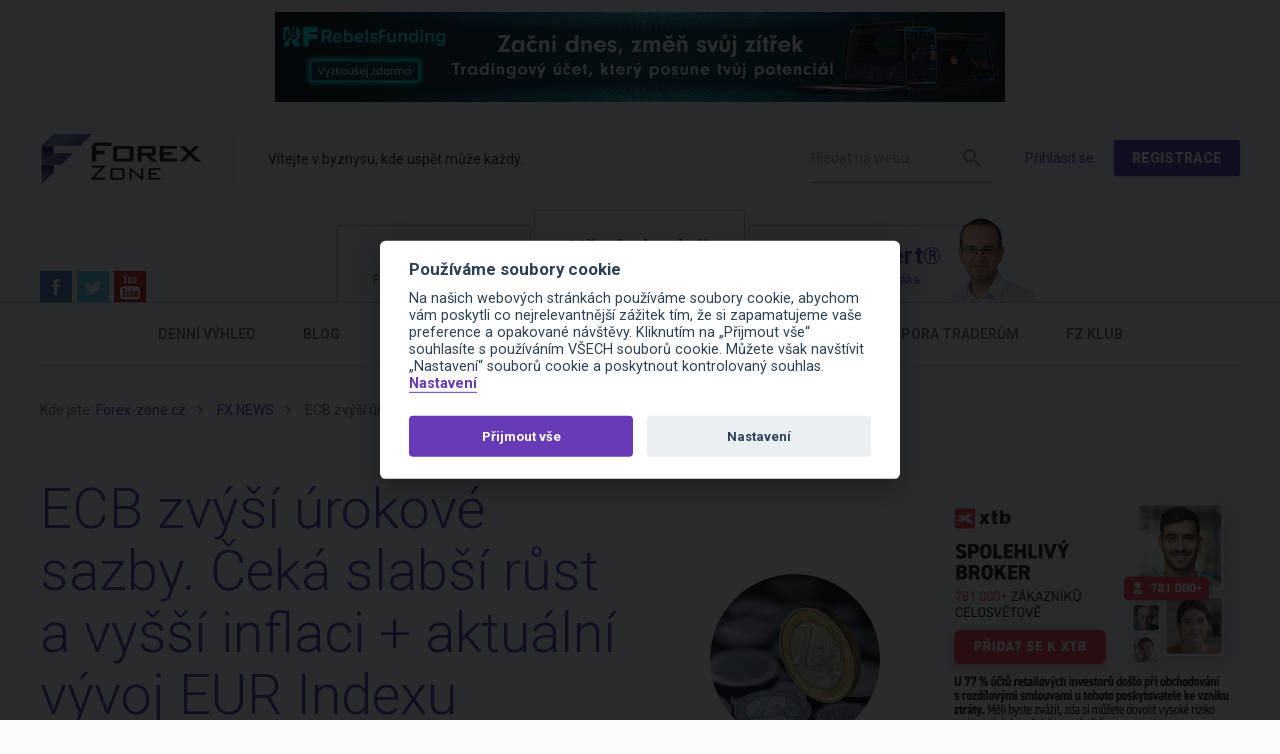

--- FILE ---
content_type: text/html; charset=utf-8
request_url: https://www.forex-zone.cz/blog/ecb-zvysi-urokove-sazby-ceka-slabsi-rust-a-vyssi-inflaci-aktualni-vyvoj-eur-indexu
body_size: 15983
content:
<!doctype html>
<html class="no-js" lang="cs" prefix="og: http://ogp.me/ns# fb: http://ogp.me/ns/fb# article: http://ogp.me/ns/article#">
<head>
	<meta charset="utf-8">
	<meta name="viewport" content="width=device-width, initial-scale=1">
	<meta name="robots" content="all,index,follow">

	<title>ECB zvýší úrokové sazby. Čeká slabší růst a vyšší inflaci + aktuální vývoj EUR Indexu | Forex Zone</title>

		<link rel="alternate" type="application/rss+xml" title="RSS" href="/rss">

	<script>
		var moneyDecimals = "0";
		var moneyDecimalSep = ",";
		var moneyThousandsSep = "&nbsp;";
	</script>

    <link rel="stylesheet" type="text/css" href="/frontend/dist/css/style.css?e8e6b62e">
	<script type="text/javascript" src="/frontend/dist/js/scriptHeader.js?530cbb94"></script>

	<link href='https://fonts.googleapis.com/css?family=Roboto:400,400italic,700,700italic,900,300,300italic&subset=latin,latin-ext&display=swap' rel='stylesheet' type='text/css'>

		<link href="/frontend/components/video.js/dist/video-js/video-js.css" rel="stylesheet">
		<link href="/frontend/css/videojs.watermark.css" rel="stylesheet">
		<script type="text/javascript" src="/frontend/components/video.js/dist/video-js/video.js"></script>
		<script src="/frontend/js/videojs.watermark.js"></script>

<script>
	window.dataLayer = window.dataLayer || [];
	window.gtag = window.gtag || function () { window.dataLayer.push(arguments); }
</script>

<script data-cookiecategory="analytics" type="text/plain">

	<!-- Global site tag (gtag.js) - Google Analytics -->
	(function() {
		var ga = document.createElement('script'); ga.type = 'text/javascript'; ga.async = true;
		ga.src = 'https://www.googletagmanager.com/gtag/js?id=' + "G-D215LXEGRX";
		var s = document.getElementsByTagName('script')[0]; s.parentNode.insertBefore(ga, s);
	})();

	gtag('js', new Date());
	gtag('config', "G-D215LXEGRX");

</script>
	<meta name="facebook-domain-verification" content="ant307y59ihxc7kj91cbcchvehrk8f" />

<meta name="twitter:card" content="summary">
<meta name="twitter:site" content="@Forex_Zone_cz">
<meta name="twitter:title" content="Všechny informace o Forexu - Forex-zone">
<meta name="twitter:description" content="Všechny informace o Forexu na jednom místě. Chcete se naučit správně obchodovat? Jsme tady pro Vás!">
<meta name="twitter:image" content="https://www.forex-zone.cz/frontend/img/logo.png?580a2a27">
<meta name="twitter:image:alt" content="Forex-zone.cz logo">

<script>

	function getCookie(cookieName) {
		let namePrefix = cookieName + '=';
		let decodedCookie = decodeURIComponent(document.cookie);
		let cookiesArray = decodedCookie.split(';');
		for(let i = 0; i <cookiesArray.length; i++) {
			let c = cookiesArray[i];
			while (c.charAt(0) == ' ') {
				c = c.substring(1);
			}
			if (c.indexOf(namePrefix) == 0) {
				return c.substring(namePrefix.length, c.length);
			}
		}
		return '';
	}

	var cookieConsentCookie = getCookie('cc_cookie');
	var analyticsStorageAllowed = false;
	var adStorageAllowed = false;
	var personalizationStorageAllowed = false;
	var functionalityStorageAllowed = false;
	var securityStorageAllowed = false;

	if (cookieConsentCookie) {

		var allowedCategories = [];

		try {
			allowedCategories = JSON.parse(cookieConsentCookie).level || [];
		} catch (e) {
		}

		analyticsStorageAllowed = allowedCategories.indexOf('analytics') > -1;
		adStorageAllowed = allowedCategories.indexOf('ad') > -1;
		personalizationStorageAllowed = allowedCategories.indexOf('personalization') > -1;
		functionalityStorageAllowed = allowedCategories.indexOf('functionality') > -1;
		securityStorageAllowed = allowedCategories.indexOf('security') > -1;

	}

</script>
			
			
			<script type="text/plain" data-cookiecategory="ad">
rc.consent = 1;
</script>

<!-- Global site tag (gtag.js) - Google Ads: 964383329 -->
<script async src="https://www.googletagmanager.com/gtag/js?id=AW-964383329" type="text/plain" data-cookiecategory="ad"></script>
<script type="text/plain" data-cookiecategory="ad">
  window.dataLayer = window.dataLayer || [];
  function gtag(){dataLayer.push(arguments);}
  gtag('js', new Date());
  gtag('config', 'AW-964383329');
</script>

<!-- Kód Google značky pro remarketing -->
<script type="text/plain" data-cookiecategory="ad">
/* <![CDATA[ */
var google_conversion_id = 984745697;
var google_custom_params = window.google_tag_params;
var google_remarketing_only = true;
/* ]]> */
</script>
<script src="//www.googleadservices.com/pagead/conversion.js" type="text/plain" data-cookiecategory="ad">
</script>
<noscript>
<div style="display:inline;">
<img height="1" width="1" style="border-style:none;" alt="" src="//googleads.g.doubleclick.net/pagead/viewthroughconversion/984745697/?value=0&amp;guid=ON&amp;script=0"/>
</div>
</noscript>

<!-- Facebook Pixel Code -->
<script type="text/plain" data-cookiecategory="ad">
  !function(f,b,e,v,n,t,s)
  {if(f.fbq)return;n=f.fbq=function(){n.callMethod?
 n.callMethod.apply(n,arguments):n.queue.push(arguments)};
  if(!f._fbq)f._fbq=n;n.push=n;n.loaded=!0;n.version='2.0';
  n.queue=[];t=b.createElement(e);t.async=!0;
  t.src=v;s=b.getElementsByTagName(e)[0];
  s.parentNode.insertBefore(t,s)}(window, document,'script',
  'https://connect.facebook.net/en_US/fbevents.js');
  fbq('init', '1916298665357520');
  fbq('track', 'PageView');
</script>
<noscript><img height="1" width="1" style="display:none" src="https://www.facebook.com/tr?id=1916298665357520&ev=PageView&noscript=1" /></noscript>
<!-- End Facebook Pixel Code -->


		<link rel="apple-touch-icon" sizes="57x57" href="/frontend/img/favicons/apple-touch-icon-57x57.png?f1e09b41">
		<link rel="apple-touch-icon" sizes="60x60" href="/frontend/img/favicons/apple-touch-icon-60x60.png?f6e60b98">
		<link rel="apple-touch-icon" sizes="72x72" href="/frontend/img/favicons/apple-touch-icon-72x72.png?9a12e469">
		<link rel="apple-touch-icon" sizes="76x76" href="/frontend/img/favicons/apple-touch-icon-76x76.png?0b2cd2f6">
		<link rel="apple-touch-icon" sizes="114x114" href="/frontend/img/favicons/apple-touch-icon-114x114.png?07522632">
		<link rel="apple-touch-icon" sizes="120x120" href="/frontend/img/favicons/apple-touch-icon-120x120.png?238d9653">
		<link rel="apple-touch-icon" sizes="144x144" href="/frontend/img/favicons/apple-touch-icon-144x144.png?3b5d5819">
		<link rel="apple-touch-icon" sizes="152x152" href="/frontend/img/favicons/apple-touch-icon-152x152.png?64af0c62">
		<link rel="apple-touch-icon" sizes="180x180" href="/frontend/img/favicons/apple-touch-icon-180x180.png?c6f49bf7">
		<link rel="icon" type="image/png" href="/frontend/img/favicons/favicon-32x32.png?49b73dac" sizes="32x32">
		<link rel="icon" type="image/png" href="/frontend/img/favicons/favicon-194x194.png?a0b583fe" sizes="194x194">
		<link rel="icon" type="image/png" href="/frontend/img/favicons/favicon-96x96.png?77bd65b9" sizes="96x96">
		<link rel="icon" type="image/png" href="/frontend/img/favicons/android-chrome-192x192.png?ad0b3027" sizes="192x192">
		<link rel="icon" type="image/png" href="/frontend/img/favicons/favicon-16x16.png?c7bea313" sizes="16x16">
		<link rel="manifest" href="/frontend/img/favicons/manifest.json">
		<link rel="shortcut icon" href="/frontend/img/favicons/favicon.ico">
		<meta name="msapplication-TileColor" content="#ffc40d">
		<meta name="msapplication-TileImage" content="/frontend/img/favicons/mstile-144x144.png?70bceefc">
		<meta name="msapplication-config" content="/frontend/img/favicons/browserconfig.xml">
		<meta name="theme-color" content="#ffffff">

	<meta property="og:type" content="article">
			<meta property="og:title" content="ECB zvýší úrokové sazby. Čeká slabší růst a vyšší inflaci + aktuální vývoj EUR Indexu">
	<meta property="og:url" content="https://www.forex-zone.cz/blog/ecb-zvysi-urokove-sazby-ceka-slabsi-rust-a-vyssi-inflaci-aktualni-vyvoj-eur-indexu">
		<meta property="og:description" content="Evropskou centrální banku dnes čeká živá debata o sazbách. Existují argumenty pro další zvýšení, ale i pro úrokovou stabilitu. Vyloučit nemůžeme ani debaty o dalších nástrojích. Očekáváme, že se většina Rady guvernérů vysloví pro navýšení sazeb.">
	<meta property="og:locale" content="cs_CZ">
	<meta property="og:site_name" content="Forex Zone">

		<meta property="og:image" content="https://www.forex-zone.cz//www/frontend/data/files/Prispevky/News/ECB%20budova.jpg">

	<meta property="article:published_time" content="2023-09-14T10:10:25+02:00">
		<meta property="article:modified_time" content="2023-09-14T10:22:51+02:00">
		<meta property="article:section" content="FX NEWS">





</head>
<body itemscope itemtype="http://schema.org/WebPage">
	

	<div id="fb-root"></div>
	<script>(function(d, s, id) {
	  var js, fjs = d.getElementsByTagName(s)[0];
	  if (d.getElementById(id)) return;
	  js = d.createElement(s); js.id = id;
	  js.src = "//connect.facebook.net/cs_CZ/sdk.js#xfbml=1&version=v2.3&appId=287625917919452";
	  fjs.parentNode.insertBefore(js, fjs);
	}(document, 'script', 'facebook-jssdk'));</script>


			
			
			

	<div class="wrap__outer">
		<div class="wrap__inner" id="wrap__inner">

	<header class="header cf">
		<div class="container">

			<div class="header__banner header__banner--image" >
				

					<a rel="nofollow" target="_blank" href="/home/roztoc?kolotoc=134">
					<img src="/frontend/data/files/Reklama/RebelsFunding%20730x90.jpg" alt="" class="header-banner__image">
					</a>
			</div>

			<div class="header__content cf">
				<div class="header__logo-slogan">
					<a class="header__logo" href="/">
						<img src="/frontend/img/logo.png?fc5fa3fe" alt="Forex Zone" width="160" height="50">
					</a>
					<div class="header__slogan">Vítejte v byznysu, kde uspět může každý.</div><!-- /.header__slogan -->
				</div><!-- /.header__logo-slogan -->
				<div class="header__info cf">
					<a href="#" class="nav-link js-nav-link" id="responsive-menu">
						<button class="c-hamburger c-hamburger--htx" id="nav-open-hamburger">
							<span></span>
						</button>
						Menu
					</a>
					<form action="/vyhledavani" method="get" id="frm-searchForm" class="header__search js-header-search" role="search">
						<input type="text" name="q" id="frm-searchForm-q" required data-nette-rules='[{"op":":filled","msg":"Zadejte prosím hledaný výraz"}]' class="header-search__query" placeholder="Hledat na webu">
						<input type="submit" name="_submit" value="Hledat" class="header-search__submit">
					<input type="hidden" name="do" value="searchForm-submit"></form>

					<div class="header__login-area ">
							<a class="header-login-area__link header-login-area__link--login" href="/prihlaseni-registrace">Přihlásit se</a>
							<a class="btn header-login-area__link header-login-area__link--sign-up" href="/prihlaseni-registrace">Registrace</a>
					</div><!-- /.header__login-area -->
				</div><!-- /.header__info -->
			</div><!-- /.header__content cf -->
		</div><!-- /.container -->

		<div id="nav" class="nav">

			<div class="tabs">
				<div class="container container--tabs">

					<div class="tabs-social">
						<a href="https://www.facebook.com/ForexZone.eu" class="social-icon social-icon--fb">Facebook</a>
						<a href="https://www.twitter.com/Forex_Zone_cz" class="social-icon social-icon--twitter">Twitter</a>
						<a href="https://www.youtube.com/channel/UCWiUUMFUwn6lbGThfLHzNkg" class="social-icon social-icon--youtube">YouTube</a>
					</div>

					<ul class="tabs__list js-tabs-list   cf">
						<li class="tabs__item">
							<a href="/chci-zacit" class="tabs__link tabs__link--forex "><span class="tabs-link__title">Chci začít</span><span class="tabs-link__desc">Forex snadno a rychle</span></a>
						</li><!-- /.tabs__item -->
						<li class="tabs__item">
							<a href="/uz-obchoduji" class="tabs__link tabs__link--beginner  tabs__link--active"><span class="tabs-link__title">Už obchoduji</span><span class="tabs-link__desc">Chci jen důležité info</span></a>

	<ul class="tabs-submenu__mobile">
			<li>
				<a href="/uz-obchoduji/forex-denni-vyhled" >Denní výhled</a>
			</li>
			<li>
				<a href="/uz-obchoduji/clanky-a-materialy" >Blog</a>
			</li>
			<li>
				<a href="/uz-obchoduji/fxhelper" class="highlight highlight--fxhelper">fxHelper</a>
			</li>
			<li>
				<a href="/uz-obchoduji/srovnani-brokeru" >Brokeři</a>
			</li>
			<li>
				<a href="/uz-obchoduji/srovnani-platforem" >Platformy</a>
			</li>
			<li>
				<a href="/uz-obchoduji/prop-firmy" >Prop Firmy</a>
			</li>
			<li>
				<a href="/vzdelavani" >Podpora traderům</a>
			</li>
			<li>
				<a href="/fz-klub" >FZ Klub</a>
			</li>
	</ul>


						</li><!-- /.tabs__item -->
						<li class="tabs__item tabs__item--image">
							<a href="https://www.forex-expert.cz/" class="tabs__link tabs__link--expert "><span class="tabs-link__title">Forex Expert®</span><span class="tabs-link__desc">Od Romana Dvořáka</span></a>
							<img class="tabs-link__image" src="/frontend/data/files/roman-dvorak-zalozka.png" srcset="/frontend/data/files/roman-dvorak-zalozka.png, /frontend/data/files/roman-dvorak-zalozka.png 2x" width="93" height="84">
						</li><!-- /.tabs__item -->
					</ul><!-- /.tabs__list -->
				</div><!-- /.container -->
			</div><!-- /.tabs -->
				<div class="tabs__submenu">
					<div class="container">
	<ul class="tabs-submenu__nav cf js-tabs-submenu__nav">
			<li>
				<a href="/uz-obchoduji/forex-denni-vyhled" >Denní výhled</a>
			</li>
			<li>
				<a href="/uz-obchoduji/clanky-a-materialy" >Blog</a>
			</li>
			<li>
				<a href="/uz-obchoduji/fxhelper" class="highlight highlight--fxhelper">fxHelper</a>
			</li>
			<li>
				<a href="/uz-obchoduji/srovnani-brokeru" >Brokeři</a>
			</li>
			<li>
				<a href="/uz-obchoduji/srovnani-platforem" >Platformy</a>
			</li>
			<li>
				<a href="/uz-obchoduji/prop-firmy" >Prop Firmy</a>
			</li>
			<li>
				<a href="/vzdelavani" >Podpora traderům</a>
			</li>
			<li>
				<a href="/fz-klub" >FZ Klub</a>
			</li>
	</ul>
					</div><!-- /.container -->
				</div><!-- /.tabs__submenu -->
		</div><!-- /#nav -->

		<div class="responsive-menu js-responsive-menu" id="responsive-menu">

			<div class="responsive-menu-header js-responsive-menu-header">
				<div class="responsive-menu-header__title">Menu</div>
				<a href="#" class="responsive-menu-header__link js-responsive-menu-link-close">Zavřít</a>
			</div>

		</div><!-- /.responsive-menu -->

	</header><!-- /.header -->

	<main class="main">

			<div class="container">
<div class="breadcrumbs">
	Kde jste:
	<ul>
			<li><a href="/">Forex-zone.cz</a></li>
			<li><a href="/blog/temata/fx-news">FX NEWS</a></li>
			<li>ECB zvýší úrokové sazby. Čeká slabší růst a vyšší inflaci + aktuální vývoj EUR Indexu</li>
	</ul>
</div>			</div><!-- /.container -->

<div id="snippet--flashes"></div>


<div class="container">

	<div class="post cf js-post ">

		<div class="post__main">

			<h1 class="post__title">ECB zvýší úrokové sazby. Čeká slabší růst a vyšší inflaci + aktuální vývoj EUR Indexu</h1>

				<div class="post__categories">
						<a href="/blog/temata/fx-news">FX NEWS</a>
				</div><!-- /.post__categories -->

			<div class="post__authors">
				Autor:
					<a href="/autor/roklen24">Roklen24</a>, <a href="/autor/michal-stibor">Michal Stibor</a>
			</div><!-- /.post__authors -->

				<time class="post__published" datetime="2023-09-14T10:10:25+02:00">14. 9. 2023</time>

				<div class="post__perex content">
					<p style="text-align: justify;"><strong>Evropskou centrální banku dnes čeká živá debata o sazbách. Existují argumenty pro další zvýšení, ale i pro úrokovou stabilitu. Vyloučit nemůžeme ani debaty o dalších nástrojích. Očekáváme, že se většina Rady guvernérů vysloví pro navýšení sazeb, které by mohlo být poslední v aktuálním úrokovém cyklu. </strong></p>
				</div><!-- /.post__perex -->

			<div class="post__content content cf">

<!-- /.box-tip -->

				<div class="article-content">
<p style="text-align: justify;">Trh je u zářijového rozhodnutí o sazbách rozpolcený. Pravděpodobnost zvýšení sazeb versus jejich stabilita byla ještě v úterý odpoledne zhruba padesát na padesát. Večer se však situace posunula více ve prospěch vyšších úroků. Stalo se tak díky neoficiálním zdrojům blízkým Radě guvernérů, které agentuře Reuters prozradily, že aktualizovaná prognóza ukáže nižší růst v roce 2023 a 2024, a především vyšší inflační výhled v roce 2024 převyšující 3 % z června. To by údajně samo o sobě měl být důvodem pro posun depozitní sazby na 4 %.</p>
<p style="text-align: justify;">Pro skupinu příznivců zvýšení sazeb bude základním stavebním kamenem argumentace nejen stále vysoká inflace, ale především, pokud mají anonymové z ECB pravdu, zvýšený inflační výhled. Jestřábi zde mohou stavět na napjatém trhu práce a rostoucích mzdách i na nedávném nárůstu dlouhodobých tržních inflačních očekáváních. Jejich rétorika bude postavena na tom, že inflace zkrocena nebyla a že je potřeba vyššími sazbami podpořit dynamiku letos pozorované dezinflace.</p>
<p style="text-align: justify;"><img src="/www/frontend/data/files/Prispevky/News/ECB%20budova.jpg" alt="" width="1200" height="675" /></p>
<p style="text-align: justify;">Umírněné křídlo Rady guvernérů bude argumentovat především ekonomickým zpomalením a nejistotou ohledně jeho síly. Důraz bude kladen na sektor průmyslu, kde je největším strašákem Německo. Zaznít by rovněž mělo, že se zhoršuje i náladu v sektoru služeb. Stabilitu sazeb lze argumentovat efektivně fungující transmisí měnové politiky, která je patrná především ve zpřísňování podmínek poskytování bankovních úvěrů. Stejně tak může být uvedeno, že sazby se již nachází na restriktivních úrovních a jejich setrvání na nich po delší dobu je samo o sobě protiinflační.</p>
<p style="text-align: justify;">Vyloučit nemůžeme ani debatu o reinvesticích prostředků plynoucích z pandemických nákupů aktiv. ECB má reinvestice, nehledě na existenci antifragmentačního nástroje TPI, jako první nástroj případného boje s tržní fragmentací. Tu však nikde (zatím) nevidíme. Dle dosavadního plánu by reinvestice měly probíhat až do konce roku 2024. Člen Rady guvernérů Robert Holzmann, a zároveň dlouhodobý jestřáb, už ale zmínil možnost přehodnocení tohoto plánu. Diskutovat se může například o možnosti přímých prodejů aktiv na sekundárním trhu, byť podle nás tento krok nenajde většinovou podporu. Změny u povinných minimálních rezerv nečekáme.</p>
<p style="text-align: justify;">S ohledem na tržní výhled by zvýšení sazeb, které jsme očekávali ještě před úterní zprávou od agentury Reuters, mohlo doručit krátkodobé zpevnění eura. U dluhopisů bychom čekali mírně silnější poptávku na delším konci křivky vzhledem k nejistotě kolem zpomalení ekonomické aktivity. Tato reakce by však mohla přijít až s určitým zpožděním.</p>
<p style="text-align: justify;">Nepůjde však čistě jen o úroky. Trh bude o to víc sledovat aktualizovaný výhled s důrazem na inflaci a růst, stejně tak rétoriku guvernérky Lagardeové. Od ní čekejme další zdůraznění závislosti na příchozích datech a rozhodování se na každém zasedání dle všech v tu chvíli dostupných informací. Může však naznačit, že jsme již velmi blízko vrcholu v cyklu. Náznak toho, že by už sazby nemusely být dále zvýšeny, by mohl být určitý kompromis směrem k umírněné skupině Rady, byť by pragmatický pohled velel více k rétorice upozorňující na možnost zvýšení, bude-li potřeba. Brzké snížení úroků se každopádně konat nebude.</p>
<p style="text-align: justify;">Jelikož není zvýšení sazeb o čtvrt procentního bodu plně zaceněno, reakce trhu by mohla být krátkodobě mírně silnější. Můžeme očekávat, že kombinace dalšího snížení úrokového diferenciálu a slabšího výhledu růstu by mohla být rizikem slabší koruny. Krátké korunové sazby pracují s výhledem snížení úroků ČNB v rozmezí 50 až 75 bodů ve zbytku roku. Faktem je, že samotné oslabení kurzu z posledních dní dělá část práce za centrální banku. To by mohlo vést k tomu, že první snížení, pokud na něj dojde ještě letos ve čtvrtém čtvrtletí, bude mírnější. Hlavní vlna úprav českých sazeb by tak měla přijít v příštím roce.</p>
<p style="text-align: justify;">Autor: Jan Berka<br />Zdroj: <a href="https://roklen24.cz/" target="_blank" rel="noopener">Roklen24</a> </p>
<h2 style="text-align: left;">Graf aktuálního vývoje eura</h2>
<p style="text-align: justify;">Druhá nejdůležitější <a href="/co-je-forex-a-jak-na-nem-vydelat" target="_blank" rel="noopener">Forex</a> měna <a href="/blog/fxhelper-eur" target="_blank" rel="noopener">euro</a> zažívá letos, i přes mírné oslabení, zatím poměrně výrazný růst. Po vytvoření svého letošního prozatimního High (zároveň nejvyšší úrovní za poslední více než 3 roky) přešla do pohybu do strany a hledání své krátkodobé rovnovážné ceny. Přestože index poklesl, panuje na trhu stále střednědobé i dlouhodobé rostoucí momentum. Z krátkodobého pohledu se měna již téměř dva týdny pohybuje do strany ve velmi úzké range. V tuto chvíli se EUR nachází v situaci, kdy se může výrazněji pohnout oběma směry, jak níže k otestování uptrendové čáry, tak směrem nahoru k vytvoření nového letošního High.</p>
<p style="text-align: justify;"><span style="font-size: 10pt;"><a href="/www/frontend/data/files/Prispevky/News/Analyzy%20MS/2023_09_14_EUR.jpg" target="_blank" rel="noopener"><img src="/www/frontend/data/files/Prispevky/News/Analyzy%20MS/2023_09_14_EUR.jpg" alt="" width="1796" height="879" /></a><br />Graf <a href="/blog/fxhelper-eur" target="_blank" rel="noopener">EUR Indexu</a><br />Zdroj: <a href="/blog/fxhelper-hlavni-strana" target="_blank" rel="noopener">fxHelper</a></span></p>
<p style="text-align: justify;">Autor: <a href="/autor/michal-stibor" target="_blank" rel="noopener">Michal Stibor</a></p>
</div>
			</div><!-- /.post__content -->

			<div class="post-tools cf">
				<div class="post-tools-rating">
					<div class="post-tools-rating__title">Ohodnoťte článek</div>
<div id="snippet--postRating">						<ul class="post-rating cf">
							<li class="post-rating-item">
								<a href="#" data-href="/blog/ecb-zvysi-urokove-sazby-ceka-slabsi-rust-a-vyssi-inflaci-aktualni-vyvoj-eur-indexu?rating=5&amp;do=rate" class="post-rating-item__link js-post-rating-item__link ">5</a>
							</li>
							<li class="post-rating-item">
								<a href="#" data-href="/blog/ecb-zvysi-urokove-sazby-ceka-slabsi-rust-a-vyssi-inflaci-aktualni-vyvoj-eur-indexu?rating=4&amp;do=rate" class="post-rating-item__link js-post-rating-item__link ">4</a>
							</li>
							<li class="post-rating-item">
								<a href="#" data-href="/blog/ecb-zvysi-urokove-sazby-ceka-slabsi-rust-a-vyssi-inflaci-aktualni-vyvoj-eur-indexu?rating=3&amp;do=rate" class="post-rating-item__link js-post-rating-item__link ">3</a>
							</li>
							<li class="post-rating-item">
								<a href="#" data-href="/blog/ecb-zvysi-urokove-sazby-ceka-slabsi-rust-a-vyssi-inflaci-aktualni-vyvoj-eur-indexu?rating=2&amp;do=rate" class="post-rating-item__link js-post-rating-item__link ">2</a>
							</li>
							<li class="post-rating-item">
								<a href="#" data-href="/blog/ecb-zvysi-urokove-sazby-ceka-slabsi-rust-a-vyssi-inflaci-aktualni-vyvoj-eur-indexu?rating=1&amp;do=rate" class="post-rating-item__link js-post-rating-item__link ">1</a>
							</li>
						</ul><!-- /.post-rating -->
</div>
				</div><!-- /.post-tools-rating -->
				<div class="post-tools-sharing">
					<div class="post-tools-sharing__title">Sdílejte článek</div><!-- /.post-tools-sharing__title -->
					<div class="addthis_sharing_toolbox"></div>
				</div><!-- /.post-tools-sharing -->
			</div><!-- /.post-tools -->

			<div class="posts-box-wrapper js-posts-box-wrapper">
				<div id="snippet--postsBox"><div class="posts-box">
	<div class="posts-box__title">Přečtěte si další články</div><!-- /.posts-box__title -->
	<ul class="posts-box-tabs cf">
		<li class="post-box-tabs__tab"><a href="#posts-latest" class="post-box-tabs__link js-post-box-tabs__link post-box-tabs__link--active">Nejnovější</a></li><!-- /.post-box-tabs__tab -->
		<li class="post-box-tabs__tab"><a href="#posts-most-read" class="post-box-tabs__link js-post-box-tabs__link ">Nejčtenější</a></li><!-- /.post-box-tabs__tab -->
		<li class="post-box-tabs__tab"><a href="#posts-best-rated" class="post-box-tabs__link js-post-box-tabs__link ">Nejlépe hodnocené</a></li><!-- /.post-box-tabs__tab -->
	</ul><!-- /.posts-box-tabs -->
	<div class="posts-box-content">
		<div id="posts-latest" class="posts-box-content__tab js-posts-box-content__tab posts-box-content__tab--active">
<div class="post-list-item cf">



		<a href="/blog/hloupa-umela-inteligence-spousti-cistku-za-bilion-dolaru"><img src="/frontend/data/files/Prispevky/AI%20%C4%8Distka.png" alt="" class="post-list-item__image"></a>

	<div class="post-list-item__content">
		<a class="post-list-item__title" href="/blog/hloupa-umela-inteligence-spousti-cistku-za-bilion-dolaru">
			Hloupá umělá inteligence spouští čistku za bilion dolarů
		</a>
			<div class="post-list-item__categories">
				Téma:
					<a href="/blog/temata/ocima-brokeru">Očima brokerů</a>
			</div><!-- /.post-list-item__categories -->
		<div class="post-list-item__info">
			<div class="post-list-item__author">
				Autor:
					<a href="/autor/saxo-bank">Saxo Bank</a>
			</div><!-- /.post-list-item__author -->
				<time class="post-list-item__published" datetime="2025-12-31T16:28:11+01:00">31. 12. 2025</time>
		</div><!-- /.post-list-item__info -->
	</div><!-- /.article__content -->
</div><!-- /.post-list-item --><div class="post-list-item cf">



		<a href="/blog/cinsky-zlaty-juean-zpochybnuje-dominanci-dolaru"><img src="/frontend/data/files/Prispevky/yuan.png" alt="" class="post-list-item__image"></a>

	<div class="post-list-item__content">
		<a class="post-list-item__title" href="/blog/cinsky-zlaty-juean-zpochybnuje-dominanci-dolaru">
			Čínský zlatý jüan zpochybňuje dominanci dolaru
		</a>
			<div class="post-list-item__categories">
				Téma:
					<a href="/blog/temata/ocima-brokeru">Očima brokerů</a>
			</div><!-- /.post-list-item__categories -->
		<div class="post-list-item__info">
			<div class="post-list-item__author">
				Autor:
					<a href="/autor/saxo-bank">Saxo Bank</a>
			</div><!-- /.post-list-item__author -->
				<time class="post-list-item__published" datetime="2025-12-31T15:41:26+01:00">31. 12. 2025</time>
		</div><!-- /.post-list-item__info -->
	</div><!-- /.article__content -->
</div><!-- /.post-list-item --><div class="post-list-item cf">



		<a href="/blog/spolecnost-z-zebricku-fortune-500-jmenuje-na-pozici-ceo-model-umele-inteligence"><img src="/frontend/data/files/Prispevky/AIcompany.jpg" alt="" class="post-list-item__image"></a>

	<div class="post-list-item__content">
		<a class="post-list-item__title" href="/blog/spolecnost-z-zebricku-fortune-500-jmenuje-na-pozici-ceo-model-umele-inteligence">
			Společnost z žebříčku Fortune 500 jmenuje na pozici CEO model umělé inteligence
		</a>
			<div class="post-list-item__categories">
				Téma:
					<a href="/blog/temata/ocima-brokeru">Očima brokerů</a>
			</div><!-- /.post-list-item__categories -->
		<div class="post-list-item__info">
			<div class="post-list-item__author">
				Autor:
					<a href="/autor/saxo-bank">Saxo Bank</a>
			</div><!-- /.post-list-item__author -->
				<time class="post-list-item__published" datetime="2025-12-23T23:10:04+01:00">23. 12. 2025</time>
		</div><!-- /.post-list-item__info -->
	</div><!-- /.article__content -->
</div><!-- /.post-list-item --><div class="post-list-item cf">



		<a href="/blog/10-investicnich-otazek-pro-rok-2026-na-co-si-dat-pozor-ve-svem-portfoliu"><img src="/frontend/data/files/Prispevky/2026.png" alt="" class="post-list-item__image"></a>

	<div class="post-list-item__content">
		<a class="post-list-item__title" href="/blog/10-investicnich-otazek-pro-rok-2026-na-co-si-dat-pozor-ve-svem-portfoliu">
			10 investičních otázek pro rok 2026 (na co si dát pozor ve svém portfoliu)
		</a>
			<div class="post-list-item__categories">
				Téma:
					<a href="/blog/temata/akciove-trhy">Akciové trhy</a>, 
					<a href="/blog/temata/o-uspechu">O úspěchu</a>, 
					<a href="/blog/temata/ocima-brokeru">Očima brokerů</a>
			</div><!-- /.post-list-item__categories -->
		<div class="post-list-item__info">
			<div class="post-list-item__author">
				Autor:
					<a href="/autor/saxo-bank">Saxo Bank</a>
			</div><!-- /.post-list-item__author -->
				<time class="post-list-item__published" datetime="2025-12-23T22:41:29+01:00">23. 12. 2025</time>
		</div><!-- /.post-list-item__info -->
	</div><!-- /.article__content -->
</div><!-- /.post-list-item --><div class="post-list-item cf">



		<a href="/blog/vesele-vanoce-a-uspesny-rok-2026"><img src="/frontend/data/files/images/michal-stibor.png" alt="" class="post-list-item__image"></a>

	<div class="post-list-item__content">
		<a class="post-list-item__title" href="/blog/vesele-vanoce-a-uspesny-rok-2026">
			Veselé Vánoce a úspěšný rok 2026
		</a>
		<div class="post-list-item__info">
			<div class="post-list-item__author">
				Autor:
					<a href="/autor/michal-stibor">Michal Stibor</a>
			</div><!-- /.post-list-item__author -->
				<time class="post-list-item__published" datetime="2025-12-22T10:47:33+01:00">22. 12. 2025</time>
		</div><!-- /.post-list-item__info -->
	</div><!-- /.article__content -->
</div><!-- /.post-list-item --><div class="post-list-item cf">



		<a href="/blog/spacex-oznami-ipo-ktere-nastartuje-mimozemske-trhy"><img src="/frontend/data/files/Prispevky/5.%20SpaceX%20announces%20an%20IPO%2C%20supercharging%20extraterrestrial%20markets%20-%20WIDE.png" alt="" class="post-list-item__image"></a>

	<div class="post-list-item__content">
		<a class="post-list-item__title" href="/blog/spacex-oznami-ipo-ktere-nastartuje-mimozemske-trhy">
			SpaceX oznámí IPO, které nastartuje mimozemské trhy
		</a>
			<div class="post-list-item__categories">
				Téma:
					<a href="/blog/temata/akciove-trhy">Akciové trhy</a>, 
					<a href="/blog/temata/informujeme">Informujeme</a>, 
					<a href="/blog/temata/ocima-brokeru">Očima brokerů</a>
			</div><!-- /.post-list-item__categories -->
		<div class="post-list-item__info">
			<div class="post-list-item__author">
				Autor:
					<a href="/autor/saxo-bank">Saxo Bank</a>
			</div><!-- /.post-list-item__author -->
				<time class="post-list-item__published" datetime="2025-12-20T13:59:05+01:00">20. 12. 2025</time>
		</div><!-- /.post-list-item__info -->
	</div><!-- /.article__content -->
</div><!-- /.post-list-item --><div class="post-list-item cf">



		<a href="/blog/forex-expert-miniserialek-o-omezovani-rizika-ztrat-vii-vykonnost-intraday"><img src="/frontend/data/files/forex-expert-plus/Fotky/Ivo_Simek_1x1.jpg" alt="" class="post-list-item__image"></a>

	<div class="post-list-item__content">
		<a class="post-list-item__title" href="/blog/forex-expert-miniserialek-o-omezovani-rizika-ztrat-vii-vykonnost-intraday">
			Forex Expert: miniseriálek o omezování rizika ztrát - VII., výkonnost INTRADAY
		</a>
			<div class="post-list-item__categories">
				Téma:
					<a href="/blog/temata/forex-expert">Forex Expert®</a>, 
					<a href="/blog/temata/intraday-swing">Intraday/Swing</a>, 
					<a href="/blog/temata/o-uspechu">O úspěchu</a>, 
					<a href="/blog/temata/tradingove-strategie">Tradingové strategie</a>
			</div><!-- /.post-list-item__categories -->
		<div class="post-list-item__info">
			<div class="post-list-item__author">
				Autor:
					<a href="/autor/ivo-simek">Ivo Šimek</a>
			</div><!-- /.post-list-item__author -->
				<time class="post-list-item__published" datetime="2025-12-20T06:46:20+01:00">20. 12. 2025</time>
		</div><!-- /.post-list-item__info -->
	</div><!-- /.article__content -->
</div><!-- /.post-list-item --><div class="post-list-item cf">



		<a href="/blog/jak-snaha-o-dokonalost-v-tradingu-nici-vas-vykon"><img src="/frontend/data/files/Prispevky/perfettrading.jpg" alt="" class="post-list-item__image"></a>

	<div class="post-list-item__content">
		<a class="post-list-item__title" href="/blog/jak-snaha-o-dokonalost-v-tradingu-nici-vas-vykon">
			Jak snaha o dokonalost v tradingu ničí váš výkon
		</a>
			<div class="post-list-item__categories">
				Téma:
					<a href="/blog/temata/fx-pruvodce">FX Průvodce</a>, 
					<a href="/blog/temata/ocima-brokeru">Očima brokerů</a>, 
					<a href="/blog/temata/tradingove-strategie">Tradingové strategie</a>
			</div><!-- /.post-list-item__categories -->
		<div class="post-list-item__info">
			<div class="post-list-item__author">
				Autor:
					<a href="/autor/rebelsfunding">RebelsFunding</a>
			</div><!-- /.post-list-item__author -->
				<time class="post-list-item__published" datetime="2025-12-19T22:11:38+01:00">19. 12. 2025</time>
		</div><!-- /.post-list-item__info -->
	</div><!-- /.article__content -->
</div><!-- /.post-list-item --><div class="post-list-item cf">



		<a href="/blog/leky-na-obezitu-pro-vsechny-i-pro-domaci-mazlicky"><img src="/frontend/data/files/Prispevky/lekynaobezitu.jpg" alt="" class="post-list-item__image"></a>

	<div class="post-list-item__content">
		<a class="post-list-item__title" href="/blog/leky-na-obezitu-pro-vsechny-i-pro-domaci-mazlicky">
			Léky na obezitu pro všechny - i pro domácí mazlíčky
		</a>
			<div class="post-list-item__categories">
				Téma:
					<a href="/blog/temata/akciove-trhy">Akciové trhy</a>, 
					<a href="/blog/temata/ocima-brokeru">Očima brokerů</a>
			</div><!-- /.post-list-item__categories -->
		<div class="post-list-item__info">
			<div class="post-list-item__author">
				Autor:
					<a href="/autor/saxo-bank">Saxo Bank</a>
			</div><!-- /.post-list-item__author -->
				<time class="post-list-item__published" datetime="2025-12-18T09:26:55+01:00">18. 12. 2025</time>
		</div><!-- /.post-list-item__info -->
	</div><!-- /.article__content -->
</div><!-- /.post-list-item --><div class="post-list-item cf">



		<a href="/blog/analyza-fxhelper-pro-51-tyden-2025-chfjpy"><img src="/frontend/data/files/images/michal-stibor.png" alt="" class="post-list-item__image"></a>

	<div class="post-list-item__content">
		<a class="post-list-item__title" href="/blog/analyza-fxhelper-pro-51-tyden-2025-chfjpy">
			Analýza fxHelper pro 51. týden 2025 (CHFJPY)
		</a>
			<div class="post-list-item__categories">
				Téma:
					<a href="/blog/temata/fx-news">FX NEWS</a>, 
					<a href="/blog/temata/intraday-swing">Intraday/Swing</a>
			</div><!-- /.post-list-item__categories -->
		<div class="post-list-item__info">
			<div class="post-list-item__author">
				Autor:
					<a href="/autor/michal-stibor">Michal Stibor</a>
			</div><!-- /.post-list-item__author -->
				<time class="post-list-item__published" datetime="2025-12-15T17:16:09+01:00">15. 12. 2025</time>
		</div><!-- /.post-list-item__info -->
	</div><!-- /.article__content -->
</div><!-- /.post-list-item -->			<a href="#" data-href="/blog/ecb-zvysi-urokove-sazby-ceka-slabsi-rust-a-vyssi-inflaci-aktualni-vyvoj-eur-indexu?pageLatest=2&amp;pageMostRead=1&amp;pageBestRated=1&amp;do=showMorePosts" data-type="latest" class="posts-box-content__btn-more js-posts-box-content__btn-more btn">Zobrazit další články</a>
		</div><!-- /.posts-box-content__tab -->
		<div id="posts-most-read" class="posts-box-content__tab js-posts-box-content__tab ">
<div class="post-list-item cf">



		<a href="/blog/jak-zacit-s-tradingem"><img src="/frontend/data/files/Prispevky/rady-tipy-forex.jpg" alt="" class="post-list-item__image"></a>

	<div class="post-list-item__content">
		<a class="post-list-item__title" href="/blog/jak-zacit-s-tradingem">
			Jak začít s tradingem – vše, co potřebujete vědět, aby vaše první pokusy neskončily katastrofou
		</a>
			<div class="post-list-item__categories">
				Téma:
					<a href="/blog/temata/o-uspechu">O úspěchu</a>
			</div><!-- /.post-list-item__categories -->
		<div class="post-list-item__info">
			<div class="post-list-item__author">
				Autor:
					Forex-Zone
			</div><!-- /.post-list-item__author -->
				<time class="post-list-item__published" datetime="2022-09-02T06:53:06+02:00">2. 9. 2022</time>
		</div><!-- /.post-list-item__info -->
	</div><!-- /.article__content -->
</div><!-- /.post-list-item --><div class="post-list-item cf">



		<a href="/blog/forex-a-dane-jak-zdanit-prijmy-z-tradingu"><img src="/frontend/data/files/images/michal-stibor.png" alt="" class="post-list-item__image"></a>

	<div class="post-list-item__content">
		<a class="post-list-item__title" href="/blog/forex-a-dane-jak-zdanit-prijmy-z-tradingu">
			Forex a daně: Jak zdanit příjmy z tradingu?
		</a>
			<div class="post-list-item__categories">
				Téma:
					<a href="/blog/temata/fx-pruvodce">FX Průvodce</a>
			</div><!-- /.post-list-item__categories -->
		<div class="post-list-item__info">
			<div class="post-list-item__author">
				Autor:
					<a href="/autor/michal-stibor">Michal Stibor</a>
			</div><!-- /.post-list-item__author -->
				<time class="post-list-item__published" datetime="2020-04-22T09:00:00+02:00">22. 4. 2020</time>
		</div><!-- /.post-list-item__info -->
	</div><!-- /.article__content -->
</div><!-- /.post-list-item --><div class="post-list-item cf">



		<a href="/blog/uz-se-to-zase-blizi-bohuzel"><img src="/frontend/data/files/images/ForexZone.png" alt="" class="post-list-item__image"></a>

	<div class="post-list-item__content">
		<a class="post-list-item__title" href="/blog/uz-se-to-zase-blizi-bohuzel">
			Už se to zase blíží... Bohužel
		</a>
			<div class="post-list-item__categories">
				Téma:
					<a href="/blog/temata/informujeme">Informujeme</a>
			</div><!-- /.post-list-item__categories -->
		<div class="post-list-item__info">
			<div class="post-list-item__author">
				Autor:
					<a href="/autor/forexzone">ForexZone</a>
			</div><!-- /.post-list-item__author -->
				<time class="post-list-item__published" datetime="2017-02-09T14:01:43+01:00">9. 2. 2017</time>
		</div><!-- /.post-list-item__info -->
	</div><!-- /.article__content -->
</div><!-- /.post-list-item --><div class="post-list-item cf">



		<a href="/blog/13-nejpopularnejsich-tradingovych-patternu"><img src="/frontend/data/files/Prispevky/forextrader%20-%20obrazek%201x1.jpg" alt="" class="post-list-item__image"></a>

	<div class="post-list-item__content">
		<a class="post-list-item__title" href="/blog/13-nejpopularnejsich-tradingovych-patternu">
			13 nejpopulárnějších tradingových patternů
		</a>
			<div class="post-list-item__categories">
				Téma:
					<a href="/blog/temata/ocima-brokeru">Očima brokerů</a>
			</div><!-- /.post-list-item__categories -->
		<div class="post-list-item__info">
			<div class="post-list-item__author">
				Autor:
					<a href="/autor/robomarkets">RoboMarkets</a>
			</div><!-- /.post-list-item__author -->
				<time class="post-list-item__published" datetime="2020-05-06T17:17:17+02:00">6. 5. 2020</time>
		</div><!-- /.post-list-item__info -->
	</div><!-- /.article__content -->
</div><!-- /.post-list-item --><div class="post-list-item cf">



		<a href="/blog/co-je-parita-kupni-sily"><img src="/frontend/data/files/dark.png" alt="" class="post-list-item__image"></a>

	<div class="post-list-item__content">
		<a class="post-list-item__title" href="/blog/co-je-parita-kupni-sily">
			Co je parita kupní síly?
		</a>
			<div class="post-list-item__categories">
				Téma:
					<a href="/blog/temata/ocima-brokeru">Očima brokerů</a>
			</div><!-- /.post-list-item__categories -->
		<div class="post-list-item__info">
			<div class="post-list-item__author">
				Autor:
					<a href="/autor/admiral-markets">Admiral Markets</a>
			</div><!-- /.post-list-item__author -->
				<time class="post-list-item__published" datetime="2019-07-10T15:15:15+02:00">10. 7. 2019</time>
		</div><!-- /.post-list-item__info -->
	</div><!-- /.article__content -->
</div><!-- /.post-list-item --><div class="post-list-item cf">



		<a href="/blog/5x2-zlatych-zasad-sveta-tradingu"><img src="/frontend/data/files/Prispevky/Mince.jpg" alt="" class="post-list-item__image"></a>

	<div class="post-list-item__content">
		<a class="post-list-item__title" href="/blog/5x2-zlatych-zasad-sveta-tradingu">
			5x2 zlatých zásad světa tradingu
		</a>
			<div class="post-list-item__categories">
				Téma:
					<a href="/blog/temata/o-uspechu">O úspěchu</a>
			</div><!-- /.post-list-item__categories -->
		<div class="post-list-item__info">
			<div class="post-list-item__author">
				Autor:
					<a href="/autor/forexzone">ForexZone</a>
			</div><!-- /.post-list-item__author -->
				<time class="post-list-item__published" datetime="2021-10-29T06:53:06+02:00">29. 10. 2021</time>
		</div><!-- /.post-list-item__info -->
	</div><!-- /.article__content -->
</div><!-- /.post-list-item --><div class="post-list-item cf">



		<a href="/blog/9-rad-jak-v-myslenkach-opakovane-neprozivat-tradingove-nezdary"><img src="/frontend/data/files/Prispevky/O%20%C3%BAsp%C4%9Bchu/170x170.jpg" alt="" class="post-list-item__image"></a>

	<div class="post-list-item__content">
		<a class="post-list-item__title" href="/blog/9-rad-jak-v-myslenkach-opakovane-neprozivat-tradingove-nezdary">
			9 rad jak v myšlenkách opakovaně neprožívat tradingové nezdary
		</a>
			<div class="post-list-item__categories">
				Téma:
					<a href="/blog/temata/o-uspechu">O úspěchu</a>
			</div><!-- /.post-list-item__categories -->
		<div class="post-list-item__info">
			<div class="post-list-item__author">
				Autor:
					<a href="/autor/forexzone">ForexZone</a>
			</div><!-- /.post-list-item__author -->
				<time class="post-list-item__published" datetime="2021-11-26T06:53:06+01:00">26. 11. 2021</time>
		</div><!-- /.post-list-item__info -->
	</div><!-- /.article__content -->
</div><!-- /.post-list-item --><div class="post-list-item cf">



		<a href="/blog/rozhovor-s-muzem-ktery-na-burze-neprohrava"><img src="/frontend/data/files/Prispevky/Unger.jpg" alt="" class="post-list-item__image"></a>

	<div class="post-list-item__content">
		<a class="post-list-item__title" href="/blog/rozhovor-s-muzem-ktery-na-burze-neprohrava">
			Rozhovor s mužem, který na burze neprohrává
		</a>
			<div class="post-list-item__categories">
				Téma:
					<a href="/blog/temata/informujeme">Informujeme</a>
			</div><!-- /.post-list-item__categories -->
		<div class="post-list-item__info">
			<div class="post-list-item__author">
				Autor:
					ForexZone
			</div><!-- /.post-list-item__author -->
				<time class="post-list-item__published" datetime="2017-03-30T04:09:03+02:00">30. 3. 2017</time>
		</div><!-- /.post-list-item__info -->
	</div><!-- /.article__content -->
</div><!-- /.post-list-item --><div class="post-list-item cf">



		<a href="/blog/co-je-to-pullback"><img src="/frontend/data/files/Prispevky/entrepreneur-696969_1920.jpg" alt="" class="post-list-item__image"></a>

	<div class="post-list-item__content">
		<a class="post-list-item__title" href="/blog/co-je-to-pullback">
			Co je to pullback?
		</a>
			<div class="post-list-item__categories">
				Téma:
					<a href="/blog/temata/fx-pruvodce">FX Průvodce</a>
			</div><!-- /.post-list-item__categories -->
		<div class="post-list-item__info">
			<div class="post-list-item__author">
				Autor:
					<a href="/autor/forexzone">ForexZone</a>
			</div><!-- /.post-list-item__author -->
				<time class="post-list-item__published" datetime="2020-05-12T11:06:48+02:00">12. 5. 2020</time>
		</div><!-- /.post-list-item__info -->
	</div><!-- /.article__content -->
</div><!-- /.post-list-item --><div class="post-list-item cf">



		<a href="/blog/zpoved-tradera"><img src="/frontend/data/files/images/ForexZone.png" alt="" class="post-list-item__image"></a>

	<div class="post-list-item__content">
		<a class="post-list-item__title" href="/blog/zpoved-tradera">
			Zpověď tradera
		</a>
			<div class="post-list-item__categories">
				Téma:
					<a href="/blog/temata/informujeme">Informujeme</a>
			</div><!-- /.post-list-item__categories -->
		<div class="post-list-item__info">
			<div class="post-list-item__author">
				Autor:
					<a href="/autor/forexzone">ForexZone</a>
			</div><!-- /.post-list-item__author -->
				<time class="post-list-item__published" datetime="2016-04-11T21:23:59+02:00">11. 4. 2016</time>
		</div><!-- /.post-list-item__info -->
	</div><!-- /.article__content -->
</div><!-- /.post-list-item -->			<a href="#" data-href="/blog/ecb-zvysi-urokove-sazby-ceka-slabsi-rust-a-vyssi-inflaci-aktualni-vyvoj-eur-indexu?pageLatest=1&amp;pageMostRead=2&amp;pageBestRated=1&amp;do=showMorePosts" data-type="mostRead" class="posts-box-content__btn-more js-posts-box-content__btn-more btn">Zobrazit další články</a>
		</div><!-- /.posts-box-content__tab -->
		<div id="posts-best-rated" class="posts-box-content__tab js-posts-box-content__tab ">
<div class="post-list-item cf">



		<a href="/blog/zaklady-obchodovani-na-forexu-strategie-tipy-a-triky-pro-uspesny-obchod"><img src="/frontend/data/files/Prispevky/News/Door%201.jpg" alt="" class="post-list-item__image"></a>

	<div class="post-list-item__content">
		<a class="post-list-item__title" href="/blog/zaklady-obchodovani-na-forexu-strategie-tipy-a-triky-pro-uspesny-obchod">
			Základy obchodování na forexu: Strategie, tipy a triky pro úspěšný obchod
		</a>
			<div class="post-list-item__categories">
				Téma:
					<a href="/blog/temata/o-uspechu">O úspěchu</a>
			</div><!-- /.post-list-item__categories -->
		<div class="post-list-item__info">
			<div class="post-list-item__author">
				Autor:
					<a href="/autor/forexzone">ForexZone</a>
			</div><!-- /.post-list-item__author -->
				<time class="post-list-item__published" datetime="2023-02-03T11:58:23+01:00">3. 2. 2023</time>
		</div><!-- /.post-list-item__info -->
	</div><!-- /.article__content -->
</div><!-- /.post-list-item --><div class="post-list-item cf">



		<a href="/blog/5-kroku-pro-uspesny-trading-na-forexu"><img src="/frontend/data/files/Prispevky/News/Euro%20v%20kostce%20ledu.png" alt="" class="post-list-item__image"></a>

	<div class="post-list-item__content">
		<a class="post-list-item__title" href="/blog/5-kroku-pro-uspesny-trading-na-forexu">
			5 kroků pro úspěšný trading na Forexu
		</a>
			<div class="post-list-item__categories">
				Téma:
					<a href="/blog/temata/o-uspechu">O úspěchu</a>
			</div><!-- /.post-list-item__categories -->
		<div class="post-list-item__info">
			<div class="post-list-item__author">
				Autor:
					<a href="/autor/forexzone">ForexZone</a>
			</div><!-- /.post-list-item__author -->
				<time class="post-list-item__published" datetime="2023-02-02T16:53:06+01:00">2. 2. 2023</time>
		</div><!-- /.post-list-item__info -->
	</div><!-- /.article__content -->
</div><!-- /.post-list-item --><div class="post-list-item cf">



		<a href="/blog/planovani-a-optimalizace-jsou-pri-tradingu-forexu-dulezite"><img src="/frontend/data/files/Prispevky/News/Depositphotos_150422236_l-2015-compressor.jpg" alt="" class="post-list-item__image"></a>

	<div class="post-list-item__content">
		<a class="post-list-item__title" href="/blog/planovani-a-optimalizace-jsou-pri-tradingu-forexu-dulezite">
			Plánování a optimalizace jsou při tradingu Forexu důležité
		</a>
			<div class="post-list-item__categories">
				Téma:
					<a href="/blog/temata/o-uspechu">O úspěchu</a>
			</div><!-- /.post-list-item__categories -->
		<div class="post-list-item__info">
			<div class="post-list-item__author">
				Autor:
					<a href="/autor/forexzone">ForexZone</a>
			</div><!-- /.post-list-item__author -->
				<time class="post-list-item__published" datetime="2023-02-02T12:34:30+01:00">2. 2. 2023</time>
		</div><!-- /.post-list-item__info -->
	</div><!-- /.article__content -->
</div><!-- /.post-list-item --><div class="post-list-item cf">



		<a href="/blog/uzkost-vs-trading"><img src="/frontend/data/files/Prispevky/forextrader%20-%20obrazek%201x1.jpg" alt="" class="post-list-item__image"></a>

	<div class="post-list-item__content">
		<a class="post-list-item__title" href="/blog/uzkost-vs-trading">
			Úzkost vs. trading
		</a>
			<div class="post-list-item__categories">
				Téma:
					<a href="/blog/temata/o-uspechu">O úspěchu</a>
			</div><!-- /.post-list-item__categories -->
		<div class="post-list-item__info">
			<div class="post-list-item__author">
				Autor:
					<a href="/autor/forexzone">ForexZone</a>
			</div><!-- /.post-list-item__author -->
				<time class="post-list-item__published" datetime="2022-01-28T06:53:06+01:00">28. 1. 2022</time>
		</div><!-- /.post-list-item__info -->
	</div><!-- /.article__content -->
</div><!-- /.post-list-item --><div class="post-list-item cf">



		<a href="/blog/uz-se-to-zase-blizi-bohuzel"><img src="/frontend/data/files/images/ForexZone.png" alt="" class="post-list-item__image"></a>

	<div class="post-list-item__content">
		<a class="post-list-item__title" href="/blog/uz-se-to-zase-blizi-bohuzel">
			Už se to zase blíží... Bohužel
		</a>
			<div class="post-list-item__categories">
				Téma:
					<a href="/blog/temata/informujeme">Informujeme</a>
			</div><!-- /.post-list-item__categories -->
		<div class="post-list-item__info">
			<div class="post-list-item__author">
				Autor:
					<a href="/autor/forexzone">ForexZone</a>
			</div><!-- /.post-list-item__author -->
				<time class="post-list-item__published" datetime="2017-02-09T14:01:43+01:00">9. 2. 2017</time>
		</div><!-- /.post-list-item__info -->
	</div><!-- /.article__content -->
</div><!-- /.post-list-item --><div class="post-list-item cf">



		<a href="/blog/je-to-kasino-nebo-ne"><img src="/frontend/data/files/images/michal-stibor.png" alt="" class="post-list-item__image"></a>

	<div class="post-list-item__content">
		<a class="post-list-item__title" href="/blog/je-to-kasino-nebo-ne">
			Je to kasino nebo ne?
		</a>
			<div class="post-list-item__categories">
				Téma:
					<a href="/blog/temata/blog">Názory</a>
			</div><!-- /.post-list-item__categories -->
		<div class="post-list-item__info">
			<div class="post-list-item__author">
				Autor:
					<a href="/autor/michal-stibor">Michal Stibor</a>
			</div><!-- /.post-list-item__author -->
				<time class="post-list-item__published" datetime="2016-11-24T14:34:25+01:00">24. 11. 2016</time>
		</div><!-- /.post-list-item__info -->
	</div><!-- /.article__content -->
</div><!-- /.post-list-item --><div class="post-list-item cf">



		<a href="/blog/jimmyho-tydenni-vyhled-30-5-3-6-2016"><img src="/frontend/data/files/images/jimmy_young.jpg" alt="" class="post-list-item__image"></a>

	<div class="post-list-item__content">
		<a class="post-list-item__title" href="/blog/jimmyho-tydenni-vyhled-30-5-3-6-2016">
			Jimmyho týdenní výhled 30.5.-3.6.2016
		</a>
			<div class="post-list-item__categories">
				Téma:
					<a href="/blog/temata/blog">Názory</a>
			</div><!-- /.post-list-item__categories -->
		<div class="post-list-item__info">
			<div class="post-list-item__author">
				Autor:
					<a href="/autor/jimmy-young">Jimmy Young</a>
			</div><!-- /.post-list-item__author -->
				<time class="post-list-item__published" datetime="2016-05-31T11:26:47+02:00">31. 5. 2016</time>
		</div><!-- /.post-list-item__info -->
	</div><!-- /.article__content -->
</div><!-- /.post-list-item --><div class="post-list-item cf">



		<a href="/blog/inspirace-na-vikend-disciplina-zaklad-uspesneho-tradingu"><img src="/frontend/data/files/Prispevky/Inspirace%20na%20vikend/DISCIPL%C3%8DNA%201.jpg" alt="" class="post-list-item__image"></a>

	<div class="post-list-item__content">
		<a class="post-list-item__title" href="/blog/inspirace-na-vikend-disciplina-zaklad-uspesneho-tradingu">
			Inspirace na víkend: Disciplína základ úspěšného tradingu
		</a>
			<div class="post-list-item__categories">
				Téma:
					<a href="/blog/temata/o-uspechu">O úspěchu</a>
			</div><!-- /.post-list-item__categories -->
		<div class="post-list-item__info">
			<div class="post-list-item__author">
				Autor:
					<a href="/autor/forexzone">ForexZone</a>
			</div><!-- /.post-list-item__author -->
				<time class="post-list-item__published" datetime="2022-06-10T06:53:06+02:00">10. 6. 2022</time>
		</div><!-- /.post-list-item__info -->
	</div><!-- /.article__content -->
</div><!-- /.post-list-item --><div class="post-list-item cf">



		<a href="/blog/forex-expert-miniserialek-omezovani-rizika-ztrat"><img src="/frontend/data/files/forex-expert-plus/Fotky/Ivo_Simek_1x1.jpg" alt="" class="post-list-item__image"></a>

	<div class="post-list-item__content">
		<a class="post-list-item__title" href="/blog/forex-expert-miniserialek-omezovani-rizika-ztrat">
			Forex Expert: miniseriálek "omezování rizika ztrát"
		</a>
			<div class="post-list-item__categories">
				Téma:
					<a href="/blog/temata/forex-expert">Forex Expert®</a>, 
					<a href="/blog/temata/intraday-swing">Intraday/Swing</a>, 
					<a href="/blog/temata/o-uspechu">O úspěchu</a>, 
					<a href="/blog/temata/tradingove-strategie">Tradingové strategie</a>
			</div><!-- /.post-list-item__categories -->
		<div class="post-list-item__info">
			<div class="post-list-item__author">
				Autor:
					<a href="/autor/ivo-simek">Ivo Šimek</a>
			</div><!-- /.post-list-item__author -->
				<time class="post-list-item__published" datetime="2025-11-09T11:53:06+01:00">9. 11. 2025</time>
		</div><!-- /.post-list-item__info -->
	</div><!-- /.article__content -->
</div><!-- /.post-list-item --><div class="post-list-item cf">



		<a href="/blog/jak-cist-forex-ekonomicky-kalendar-a-vyuzivat-jej-ve-svuj-prospech"><img src="/frontend/data/files/Prispevky/News/Neklid%20na%20FX.jpg" alt="" class="post-list-item__image"></a>

	<div class="post-list-item__content">
		<a class="post-list-item__title" href="/blog/jak-cist-forex-ekonomicky-kalendar-a-vyuzivat-jej-ve-svuj-prospech">
			Jak číst Forex ekonomický kalendář a využívat jej ve svůj prospěch
		</a>
			<div class="post-list-item__categories">
				Téma:
					<a href="/blog/temata/fx-pruvodce">FX Průvodce</a>, 
					<a href="/blog/temata/o-uspechu">O úspěchu</a>
			</div><!-- /.post-list-item__categories -->
		<div class="post-list-item__info">
			<div class="post-list-item__author">
				Autor:
					<a href="/autor/rebelsfunding">RebelsFunding</a>
			</div><!-- /.post-list-item__author -->
				<time class="post-list-item__published" datetime="2025-11-07T21:05:54+01:00">7. 11. 2025</time>
		</div><!-- /.post-list-item__info -->
	</div><!-- /.article__content -->
</div><!-- /.post-list-item -->			<a href="#" data-href="/blog/ecb-zvysi-urokove-sazby-ceka-slabsi-rust-a-vyssi-inflaci-aktualni-vyvoj-eur-indexu?pageLatest=1&amp;pageMostRead=1&amp;pageBestRated=2&amp;do=showMorePosts" data-type="bestRated" class="posts-box-content__btn-more js-posts-box-content__btn-more btn">Zobrazit další články</a>
		</div><!-- /.posts-box-content__tab -->
	</div><!-- /.posts-box-content -->
</div><!-- /.posts-box --></div>
			</div><!-- /.posts-box-wrapper -->

		</div><!-- /.post__main -->
		<div class="post__aside">



				<a href="/autor/roklen24">
					<img src="/frontend/data/files/Prispevky/News/280500.jpg" alt="ECB zvýší úrokové sazby. Čeká slabší růst a vyšší inflaci + aktuální vývoj EUR Indexu" class="post__image">
				</a>

		</div><!-- /.post__aside -->

	</div><!-- /.post -->

	<div class="sidebar">

<!-- /.posts-beginner -->

<div class="main-banners-right js-main-banners-right" >
	<div class="main-banner-right">


			<a rel="nofollow" target="_blank" href="/home/roztoc?kolotoc=132">
			<img src="/frontend/data/files/Reklama/XTB%20Spolehliv%C3%BD%20broker.png" alt="" class="main-banner-right__image">
			</a>
	</div>
	<div class="main-banner-right">


			<a rel="nofollow" target="_blank" href="/home/roztoc?kolotoc=135">
			<img src="/frontend/data/files/Reklama/CEE_Czech_Banners%20300x250_CC%20copy.jpg" alt="" class="main-banner-right__image">
			</a>
	</div>
	<div class="main-banner-right">


			<a rel="nofollow" target="_blank" href="/home/roztoc?kolotoc=122">
			<img src="/frontend/data/files/Reklama/InstaForex_300x250_platform_8.%2010.%202025.jpg" alt="" class="main-banner-right__image">
			</a>
	</div>
</div>
	</div><!-- /.sidebar -->

</div>

<script type="application/ld+json">
	{
		"@context": "https://schema.org",
		"@type": "NewsArticle",
		"mainEntityOfPage": {
			"@type": "WebPage",
			"@id": "https://www.forex-zone.cz/blog/ecb-zvysi-urokove-sazby-ceka-slabsi-rust-a-vyssi-inflaci-aktualni-vyvoj-eur-indexu"
		},
		"headline": "ECB zvýší úrokové sazby. Čeká slabší růst a vyšší inflaci + aktuální vývoj EUR Indexu",
		"image": "https://www.forex-zone.cz/www/frontend/data/files/Prispevky/News/ECB%20budova.jpg",
		"datePublished": "2023-09-14T10:10:25+02:00",
		"dateModified": "2023-09-14T10:22:51+02:00",
		"author": {
			"@type": "Person",
			"name": "Roklen24"
		},
		"publisher": {
	"@type": "Organization",
	"name": "Forex Zone",
	"logo": {
		"@type": "ImageObject",
		"url": "https://www.forex-zone.cz/frontend/img/logo.png"
	}
},
		"description": "Evropskou centrální banku dnes čeká živá debata o sazbách. Existují argumenty pro další zvýšení, ale i pro úrokovou stabilitu. Vyloučit nemůžeme ani debaty o dalších nástrojích. Očekáváme, že se většina Rady guvernérů vysloví pro navýšení sazeb, které by mohlo být poslední v aktuálním úrokovém cyklu. "
	}
</script>
		<div class="container">
			<div class="main-banner-bottom">
				
				<div class="main-banner-bottom__inner main-banner-bottom__inner--image" >

						<a rel="nofollow" target="_blank" href="/home/roztoc?kolotoc=137">
						<img src="/frontend/data/files/Reklama/728_90_CZ_250EUR.jpg" alt="" class="main-banner-bottom__image">
						</a>
				</div><!-- /.main-banner-bottom__inner -->
			</div>
		</div><!-- /.container -->

	</main><!-- /.main -->

	<footer class="footer">
		<div class="container">

			<div class="footer__content content"><h3>Jsme know-how garantem a účastníme se</h3>
<p> <a title="http://money-expo.cz/" href="http://money-expo.cz/"><img src="/www/frontend/data/files/images/Logo_FPG_money_expo.png" alt="" width="338" height="80" /></a>              <a title="http://money-expo.cz/" href="http://money-expo.cz/"><img src="/www/frontend/data/files/images/Logo_LST.png" alt="" width="295" height="80" /></a></p>
<h4>Jsme spolehlivý partner ankety  <a title="broker-roku.cz" href="http://www.broker-roku.cz/"><img src="/www/frontend/data/files/images/brokerRoku_logo.png" alt="" width="232" height="69" /></a></h4>
<hr />
<p><span style="font-size: 8pt;">Upozornění: Všechny informace poskytované na Forex-Zone.cz jsou určeny výhradně ke studijním účelům témat týkajících se obchodování na burze. Veškerá data, informace, názory ať už placené či zdarma zveřejněná na tomto webu jsou prezentována výhradně formou osobních zkušeností ze soukromého obchodování, ať už vlastníků webu nebo autorů, kteří nám poskytují své příspěvky. Pokud jsou v takovýchto příspěvcích zmiňovány konkrétní společnosti, produkty či obchodní příležitosti, nelze to v žádném případě považovat za reklamu či doporučení a jejich případné využití je tedy výhradně věcí odpovědnosti a uvážení uživatele.</span></p>
<p><img src="/www/frontend/data/files/images/gopay/gopay.png?dcc3d347" alt="GoPay" width="49" height="17" /> <img src="/www/frontend/data/files/images/gopay/mastercard-securecode.png?3b9c4c5d" alt="MasterCard SecureCode" width="49" height="18" /> <img src="/www/frontend/data/files/images/gopay/visa.png?14c02e60" alt="VISA" width="49" height="17" /> <img src="/www/frontend/data/files/images/gopay/visa-verified.png?f46aaabf" alt="Verified by VISA" width="49" height="22" /> <img src="/www/frontend/data/files/images/gopay/visa-electron.png?b6ab1f91" alt="VISA Electron" width="49" height="31" /> <img src="/www/frontend/data/files/images/gopay/mastercard.png?b4be20f7" alt="MasterCard" width="49" height="31" /> <img src="/www/frontend/data/files/images/gopay/mastercard-electronic.png?a23d4404" alt="MasterCard Electronic" width="49" height="31" /> <img src="/www/frontend/data/files/images/gopay/maestro.png?45c46d22" alt="Meastro" width="49" height="31" /></p></div>

			<div class="footer__info">

	<ul class="footer-info__nav cf">
			<li>
				<a href="/kontakty" >Kontakty</a>
			</li>
			<li>
				<a href="/o-projektu" >O projektu</a>
			</li>
			<li>
				<a href="/obchodni-podminky" >Obchodní podmínky</a>
			</li>
			<li>
				<a href="/zasady-zpracovani-osobnich-udaju" >Zásady (Osobní údaje)</a>
			</li>
			<li>
				<a href="/souhlas-se-zpracovanim-osobnich-udaju" >Souhlas (Osobní údaje)</a>
			</li>
			<li>
				<a href="/reklama-advertising" >Reklama/Advertising</a>
			</li>
	</ul>

				<div class="footer-info__copyright">© 2008-2024 Forex Zone.cz - vydělávejte si obchodováním měn na Forexu</div>
			</div><!-- /.footer__info -->
		</div><!-- /.container -->
	</footer><!-- /.footer -->

		</div><!-- /.wrap__inner -->
	</div><!-- /.wrap__outer -->

	<div class="page-overlay js-page-overlay"></div>



	<script src="/frontend/node_modules/vanilla-cookieconsent/dist/cookieconsent.js"></script>
	<script src="/frontend/js/jquery-1.10.1.min.js"></script>

	<script src="/frontend/dist/js/script.js?4bfd1964"></script>

	<script>

		var loadReCaptcha = false;
		var reCaptchaLoaded = false;

		function checkReCaptchaScript() {

			if (loadReCaptcha === false || reCaptchaLoaded) {
				return;
			}

			reCaptchaLoaded = true;

			var script = document.createElement('script');
			script.async = true;
			script.src = 'https://www.google.com/recaptcha/api.js';

			document.body.appendChild(script);

		}

		checkReCaptchaScript();

	</script>

		<script src="//s7.addthis.com/js/300/addthis_widget.js#pubid=ra-555cb7fa7cba371d" async="async"></script>


			
			
			

	

<script>

	var cookieConsent = initCookieConsent();

	cookieConsent.run({
		current_lang : 'en',
		autoclear_cookies : true,
		theme_css: "" + '/frontend/node_modules/vanilla-cookieconsent/dist/cookieconsent.css',
		cookie_name: 'cc_cookie',
		cookie_expiration : 365,
		page_scripts: true,
		force_consent: true,

		gui_options: {
			consent_modal: {
				layout: "box",
				position: "middle" + ' ' + "center",
				transition: 'slide'
			},
			settings_modal: {
				layout: 'box',
				transition: 'slide'
			}
		},

		onAccept: function (cookie) {

			if (cookie.level.indexOf('analytics') > -1) {
					gaEnabled = true;
			} else {
				gaEnabled = false;
			}

			analyticsStorageAllowed = cookieConsent.allowedCategory('analytics');
			adStorageAllowed = cookieConsent.allowedCategory('ad');
			personalizationStorageAllowed = cookieConsent.allowedCategory('personalization');
			functionalityStorageAllowed = cookieConsent.allowedCategory('functionality');
			securityStorageAllowed = cookieConsent.allowedCategory('security');

			if (typeof setConsent !== 'undefined') {
				setConsent('default', analyticsStorageAllowed, adStorageAllowed, personalizationStorageAllowed, functionalityStorageAllowed, securityStorageAllowed);
			}

		},

		onChange: function (cookie, changed_preferences) {

			// If analytics category's status was changed ...
			if (changed_preferences.indexOf('analytics') > -1) {

				if (cookieConsent.allowedCategory('analytics')) {
						gaEnabled = true;
				} else {
					gaEnabled = false;
				}

			}

			analyticsStorageAllowed = cookieConsent.allowedCategory('analytics');
			adStorageAllowed = cookieConsent.allowedCategory('ad');
			personalizationStorageAllowed = cookieConsent.allowedCategory('personalization');
			functionalityStorageAllowed = cookieConsent.allowedCategory('functionality');
			securityStorageAllowed = cookieConsent.allowedCategory('security');

			if (typeof setConsent !== 'undefined') {
				setConsent('default', analyticsStorageAllowed, adStorageAllowed, personalizationStorageAllowed, functionalityStorageAllowed, securityStorageAllowed);
			}

		},

		languages: {
			'en': {
				consent_modal: {
					title: "Používáme soubory cookie",
					description: "<p>Na našich webových stránkách používáme soubory cookie, abychom vám poskytli co nejrelevantnější zážitek tím, že si zapamatujeme vaše preference a opakované návštěvy. Kliknutím na „Přijmout vše“ souhlasíte s používáním VŠECH souborů cookie. Můžete však navštívit „Nastavení“ souborů cookie a poskytnout kontrolovaný souhlas. <button type=\"button\" data-cc=\"c-settings\" class=\"cc-link\">Nastavení<\/button><\/p>",
					primary_btn: {
						text: "Přijmout vše",
						role: "accept_all"
					},
					secondary_btn: {
						text: "Nastavení",
						role: "settings"
					}
				},
				settings_modal: {
					title: "Nastavení cookies",
					save_settings_btn: "Uložit nastavení",
					accept_all_btn: "Přijmout vše",
					reject_all_btn: null,
					close_btn_label: "Zavřít",
					cookie_table_headers: [
						{ col1: 'Název' },
						{ col2: 'Doména' },
						{ col3: 'Expirace' },
						{ col4: 'Popis' }
					],
					blocks: [
						{
							title: "Používání cookies",
							description: "<p>Tento web používá soubory cookie ke zlepšení vašeho zážitku při procházení webem. Z nich se ve vašem prohlížeči ukládají soubory cookie, které jsou kategorizovány podle potřeby, protože jsou nezbytné pro fungování základních funkcí webu. Používáme také soubory cookie třetích stran, které nám pomáhají analyzovat a porozumět tomu, jak tento web používáte. Tyto soubory cookie budou ve vašem prohlížeči uloženy pouze s vaším souhlasem. Máte také možnost odhlásit se z těchto souborů cookie. Ale odhlášení některých z těchto souborů cookie může ovlivnit váš zážitek z prohlížení.<\/p>"
						}
							,{
								title: "Povinné cookies",
								description: "Nezbytné soubory cookie jsou naprosto nezbytné pro správné fungování webu. Tyto soubory cookie anonymně zajišťují základní funkce a bezpečnostní prvky webu.",
								toggle: {
									value: "necessary",
									enabled: true,
									readonly: true
								},
								cookie_table: [
										{
											col1: "bpoiahwe",
											col2: "forex-zone.cz",
											col3: "1 měsíc",
											col4: "Cookie relace sloužící pro zachování informace o každé návštěvě webové stránky a umožňující základní funkce webu.",
										}
										,
										{
											col1: "nette-samesite",
											col2: "forex-zone.cz",
											col3: "Relace",
											col4: "Cookie používaná frameworkem Nette ke sledování session.",
										}
										,
										{
											col1: "cc_cookie",
											col2: "forex-zone.cz",
											col3: "1 rok",
											col4: "Tato cookie je používána pro zaznamenávání zda jste souhlasili s používáním cookies. Neukládá žádná osobní data.",
										}
										,
										{
											col1: "_nss",
											col2: "forex-zone.cz",
											col3: "Relace",
											col4: "Cookie používaná frameworkem Nette pro ochranu proti CSRF útokům.",
										}
										
								]
							}
							,{
								title: "Analytické cookies",
								description: "Analytické soubory cookie se používají k pochopení toho, jak návštěvníci interagují s webem. Tyto soubory cookie pomáhají poskytovat informace o metrikách počtu návštěvníků, míře okamžitého opuštění, zdroji návštěvnosti atd.",
								toggle: {
									value: "analytics",
									enabled: false,
									readonly: false
								},
								cookie_table: [
										{
											col1: "_ga",
											col2: "forex-zone.cz",
											col3: "2 roky",
											col4: "S pomocí nástroje Google Analytics vytváří statistický identifikátor, který generuje údaje o tom, jak je webová stránka používána.",
										}
										,
										{
											col1: "_gid",
											col2: "forex-zone.cz",
											col3: "1 den",
											col4: "Cookie, které díky Google Analytics vytváří statistický identifikátor, který sleduje, jak je webová stránka uživateli používána.",
										}
										,
										{
											col1: "_ga_D215LXEGRX",
											col2: "forex-zone.cz",
											col3: "1 minuta",
											col4: "Tento soubor cookie souvisí se službou Google Analytics. Používá se k omezení míry požadavků, tj. k omezení shromažďování údajů za vysokého provozu na konkrétních stránkách.",
										}
										
								]
							}
							,{
								title: "Reklamní cookies",
								description: "Reklamní soubory cookie se používají k poskytování relevantních reklam a marketingových kampaní návštěvníkům. Tyto soubory cookie sledují návštěvníky napříč webovými stránkami a shromažďují informace za účelem poskytování přizpůsobených reklam.",
								toggle: {
									value: "ad",
									enabled: false,
									readonly: false
								},
								cookie_table: [
										{
											col1: "_fbp",
											col2: "forex-zone.cz",
											col3: "3 měsíce",
											col4: "Tento soubor cookie nastavuje Facebook k zobrazení reklam uživatelům, kteří předtím navštívili naši webovou stránku.",
										}
										,
										{
											col1: "_gcl_au",
											col2: "forex-zone.cz",
											col3: "3 měsíce",
											col4: "Zjišťování reklamní efektivity napříč weby (Google AdSense).",
										}
										
								]
							}
					]
				}
			}
		}
	});
</script>
</body>
</html>


--- FILE ---
content_type: text/css; charset=utf-8
request_url: https://www.forex-zone.cz/frontend/dist/css/style.css?e8e6b62e
body_size: 28993
content:
/*! normalize.css v3.0.2 | MIT License | git.io/normalize */html{font-family:sans-serif;-ms-text-size-adjust:100%;-webkit-text-size-adjust:100%}body{margin:0}article,aside,details,figcaption,figure,footer,header,hgroup,main,menu,nav,section,summary{display:block}audio,canvas,progress,video{display:inline-block;vertical-align:baseline}audio:not([controls]){display:none;height:0}[hidden],template{display:none}a{background-color:transparent}a:active,a:hover{outline:0}abbr[title]{border-bottom:1px dotted}b,strong{font-weight:700}dfn{font-style:italic}h1{font-size:2em;margin:.67em 0}mark{background:#ff0;color:#000}small{font-size:80%}sub,sup{font-size:75%;line-height:0;position:relative;vertical-align:baseline}sup{top:-.5em}sub{bottom:-.25em}img{border:0}svg:not(:root){overflow:hidden}figure{margin:1em 40px}hr{-moz-box-sizing:content-box;box-sizing:content-box;height:0}pre{overflow:auto}code,kbd,pre,samp{font-family:monospace,monospace;font-size:1em}button,input,optgroup,select,textarea{color:inherit;font:inherit;margin:0}button{overflow:visible}button,select{text-transform:none}button,html input[type=button],input[type=reset],input[type=submit]{-webkit-appearance:button;cursor:pointer}button[disabled],html input[disabled]{cursor:default}button::-moz-focus-inner,input::-moz-focus-inner{border:0;padding:0}input{line-height:normal}input[type=checkbox],input[type=radio]{box-sizing:border-box;padding:0}input[type=number]::-webkit-inner-spin-button,input[type=number]::-webkit-outer-spin-button{height:auto}input[type=search]{-webkit-appearance:textfield;-moz-box-sizing:content-box;-webkit-box-sizing:content-box;box-sizing:content-box}input[type=search]::-webkit-search-cancel-button,input[type=search]::-webkit-search-decoration{-webkit-appearance:none}fieldset{border:1px solid silver;margin:0 2px;padding:.35em .625em .75em}legend{border:0;padding:0}textarea{overflow:auto}optgroup{font-weight:700}table{border-collapse:collapse;border-spacing:0}td,th{padding:0}.swiper-container{margin:0 auto;position:relative;overflow:hidden;z-index:1}.swiper-container-no-flexbox .swiper-slide{float:left}.swiper-container-vertical>.swiper-wrapper{-webkit-box-orient:vertical;-moz-box-orient:vertical;-ms-flex-direction:column;-webkit-flex-direction:column;flex-direction:column}.swiper-wrapper{position:relative;width:100%;height:100%;z-index:1;display:-webkit-box;display:-moz-box;display:-ms-flexbox;display:-webkit-flex;display:flex;-webkit-transform-style:preserve-3d;-moz-transform-style:preserve-3d;-ms-transform-style:preserve-3d;transform-style:preserve-3d;-webkit-transition-property:-webkit-transform;-moz-transition-property:-moz-transform;-o-transition-property:-o-transform;-ms-transition-property:-ms-transform;transition-property:transform;-webkit-box-sizing:content-box;-moz-box-sizing:content-box;box-sizing:content-box}.swiper-container-android .swiper-slide,.swiper-wrapper{-webkit-transform:translate3d(0,0,0);-moz-transform:translate3d(0,0,0);-o-transform:translate(0,0);-ms-transform:translate3d(0,0,0);transform:translate3d(0,0,0)}.swiper-container-multirow>.swiper-wrapper{-webkit-box-lines:multiple;-moz-box-lines:multiple;-ms-flex-wrap:wrap;-webkit-flex-wrap:wrap;flex-wrap:wrap}.swiper-container-free-mode>.swiper-wrapper{-webkit-transition-timing-function:ease-out;-moz-transition-timing-function:ease-out;-ms-transition-timing-function:ease-out;-o-transition-timing-function:ease-out;transition-timing-function:ease-out;margin:0 auto}.swiper-slide{-webkit-transform-style:preserve-3d;-moz-transform-style:preserve-3d;-ms-transform-style:preserve-3d;transform-style:preserve-3d;-webkit-flex-shrink:0;-ms-flex:0 0 auto;flex-shrink:0;width:100%;height:100%;position:relative}.swiper-container .swiper-notification{position:absolute;left:0;top:0;pointer-events:none;opacity:0;z-index:-1000}.swiper-wp8-horizontal{-ms-touch-action:pan-y;touch-action:pan-y}.swiper-wp8-vertical{-ms-touch-action:pan-x;touch-action:pan-x}.swiper-button-next,.swiper-button-prev{position:absolute;top:50%;width:27px;height:44px;margin-top:-22px;z-index:10;cursor:pointer;-moz-background-size:27px 44px;-webkit-background-size:27px 44px;background-size:27px 44px;background-position:center;background-repeat:no-repeat}.swiper-button-next.swiper-button-disabled,.swiper-button-prev.swiper-button-disabled{opacity:.35;cursor:auto;pointer-events:none}.swiper-button-prev,.swiper-container-rtl .swiper-button-next{background-image:url("data:image/svg+xml;charset=utf-8,%3Csvg%20xmlns%3D'http%3A%2F%2Fwww.w3.org%2F2000%2Fsvg'%20viewBox%3D'0%200%2027%2044'%3E%3Cpath%20d%3D'M0%2C22L22%2C0l2.1%2C2.1L4.2%2C22l19.9%2C19.9L22%2C44L0%2C22L0%2C22L0%2C22z'%20fill%3D'%23007aff'%2F%3E%3C%2Fsvg%3E");left:10px;right:auto}.swiper-button-prev.swiper-button-black,.swiper-container-rtl .swiper-button-next.swiper-button-black{background-image:url("data:image/svg+xml;charset=utf-8,%3Csvg%20xmlns%3D'http%3A%2F%2Fwww.w3.org%2F2000%2Fsvg'%20viewBox%3D'0%200%2027%2044'%3E%3Cpath%20d%3D'M0%2C22L22%2C0l2.1%2C2.1L4.2%2C22l19.9%2C19.9L22%2C44L0%2C22L0%2C22L0%2C22z'%20fill%3D'%23000000'%2F%3E%3C%2Fsvg%3E")}.swiper-button-prev.swiper-button-white,.swiper-container-rtl .swiper-button-next.swiper-button-white{background-image:url("data:image/svg+xml;charset=utf-8,%3Csvg%20xmlns%3D'http%3A%2F%2Fwww.w3.org%2F2000%2Fsvg'%20viewBox%3D'0%200%2027%2044'%3E%3Cpath%20d%3D'M0%2C22L22%2C0l2.1%2C2.1L4.2%2C22l19.9%2C19.9L22%2C44L0%2C22L0%2C22L0%2C22z'%20fill%3D'%23ffffff'%2F%3E%3C%2Fsvg%3E")}.swiper-button-next,.swiper-container-rtl .swiper-button-prev{background-image:url("data:image/svg+xml;charset=utf-8,%3Csvg%20xmlns%3D'http%3A%2F%2Fwww.w3.org%2F2000%2Fsvg'%20viewBox%3D'0%200%2027%2044'%3E%3Cpath%20d%3D'M27%2C22L27%2C22L5%2C44l-2.1-2.1L22.8%2C22L2.9%2C2.1L5%2C0L27%2C22L27%2C22z'%20fill%3D'%23007aff'%2F%3E%3C%2Fsvg%3E");right:10px;left:auto}.swiper-button-next.swiper-button-black,.swiper-container-rtl .swiper-button-prev.swiper-button-black{background-image:url("data:image/svg+xml;charset=utf-8,%3Csvg%20xmlns%3D'http%3A%2F%2Fwww.w3.org%2F2000%2Fsvg'%20viewBox%3D'0%200%2027%2044'%3E%3Cpath%20d%3D'M27%2C22L27%2C22L5%2C44l-2.1-2.1L22.8%2C22L2.9%2C2.1L5%2C0L27%2C22L27%2C22z'%20fill%3D'%23000000'%2F%3E%3C%2Fsvg%3E")}.swiper-button-next.swiper-button-white,.swiper-container-rtl .swiper-button-prev.swiper-button-white{background-image:url("data:image/svg+xml;charset=utf-8,%3Csvg%20xmlns%3D'http%3A%2F%2Fwww.w3.org%2F2000%2Fsvg'%20viewBox%3D'0%200%2027%2044'%3E%3Cpath%20d%3D'M27%2C22L27%2C22L5%2C44l-2.1-2.1L22.8%2C22L2.9%2C2.1L5%2C0L27%2C22L27%2C22z'%20fill%3D'%23ffffff'%2F%3E%3C%2Fsvg%3E")}.swiper-pagination{position:absolute;text-align:center;-webkit-transition:.3s;-moz-transition:.3s;-o-transition:.3s;transition:.3s;-webkit-transform:translate3d(0,0,0);-ms-transform:translate3d(0,0,0);-o-transform:translate3d(0,0,0);transform:translate3d(0,0,0);z-index:10}.swiper-pagination.swiper-pagination-hidden{opacity:0}.swiper-pagination-bullet{width:8px;height:8px;display:inline-block;border-radius:100%;background:#000;opacity:.2}.swiper-pagination-clickable .swiper-pagination-bullet{cursor:pointer}.swiper-pagination-white .swiper-pagination-bullet{background:#fff}.swiper-pagination-bullet-active{opacity:1;background:#007aff}.swiper-pagination-white .swiper-pagination-bullet-active{background:#fff}.swiper-pagination-black .swiper-pagination-bullet-active{background:#000}.swiper-container-vertical>.swiper-pagination{right:10px;top:50%;-webkit-transform:translate3d(0,-50%,0);-moz-transform:translate3d(0,-50%,0);-o-transform:translate(0,-50%);-ms-transform:translate3d(0,-50%,0);transform:translate3d(0,-50%,0)}.swiper-container-vertical>.swiper-pagination .swiper-pagination-bullet{margin:5px 0;display:block}.swiper-container-horizontal>.swiper-pagination{bottom:10px;left:0;width:100%}.swiper-container-horizontal>.swiper-pagination .swiper-pagination-bullet{margin:0 5px}.swiper-container-3d{-webkit-perspective:1200px;-moz-perspective:1200px;-o-perspective:1200px;perspective:1200px}.swiper-container-3d .swiper-cube-shadow,.swiper-container-3d .swiper-slide,.swiper-container-3d .swiper-slide-shadow-bottom,.swiper-container-3d .swiper-slide-shadow-left,.swiper-container-3d .swiper-slide-shadow-right,.swiper-container-3d .swiper-slide-shadow-top,.swiper-container-3d .swiper-wrapper{-webkit-transform-style:preserve-3d;-moz-transform-style:preserve-3d;-ms-transform-style:preserve-3d;transform-style:preserve-3d}.swiper-container-3d .swiper-slide-shadow-bottom,.swiper-container-3d .swiper-slide-shadow-left,.swiper-container-3d .swiper-slide-shadow-right,.swiper-container-3d .swiper-slide-shadow-top{position:absolute;left:0;top:0;width:100%;height:100%;pointer-events:none;z-index:10}.swiper-container-3d .swiper-slide-shadow-left{background-image:-webkit-gradient(linear,left top,right top,from(rgba(0,0,0,.5)),to(rgba(0,0,0,0)));background-image:-webkit-linear-gradient(right,rgba(0,0,0,.5),rgba(0,0,0,0));background-image:-moz-linear-gradient(right,rgba(0,0,0,.5),rgba(0,0,0,0));background-image:-o-linear-gradient(right,rgba(0,0,0,.5),rgba(0,0,0,0));background-image:linear-gradient(to left,rgba(0,0,0,.5),rgba(0,0,0,0))}.swiper-container-3d .swiper-slide-shadow-right{background-image:-webkit-gradient(linear,right top,left top,from(rgba(0,0,0,.5)),to(rgba(0,0,0,0)));background-image:-webkit-linear-gradient(left,rgba(0,0,0,.5),rgba(0,0,0,0));background-image:-moz-linear-gradient(left,rgba(0,0,0,.5),rgba(0,0,0,0));background-image:-o-linear-gradient(left,rgba(0,0,0,.5),rgba(0,0,0,0));background-image:linear-gradient(to right,rgba(0,0,0,.5),rgba(0,0,0,0))}.swiper-container-3d .swiper-slide-shadow-top{background-image:-webkit-gradient(linear,left top,left bottom,from(rgba(0,0,0,.5)),to(rgba(0,0,0,0)));background-image:-webkit-linear-gradient(bottom,rgba(0,0,0,.5),rgba(0,0,0,0));background-image:-moz-linear-gradient(bottom,rgba(0,0,0,.5),rgba(0,0,0,0));background-image:-o-linear-gradient(bottom,rgba(0,0,0,.5),rgba(0,0,0,0));background-image:linear-gradient(to top,rgba(0,0,0,.5),rgba(0,0,0,0))}.swiper-container-3d .swiper-slide-shadow-bottom{background-image:-webkit-gradient(linear,left bottom,left top,from(rgba(0,0,0,.5)),to(rgba(0,0,0,0)));background-image:-webkit-linear-gradient(top,rgba(0,0,0,.5),rgba(0,0,0,0));background-image:-moz-linear-gradient(top,rgba(0,0,0,.5),rgba(0,0,0,0));background-image:-o-linear-gradient(top,rgba(0,0,0,.5),rgba(0,0,0,0));background-image:linear-gradient(to bottom,rgba(0,0,0,.5),rgba(0,0,0,0))}.swiper-container-coverflow .swiper-wrapper{-ms-perspective:1200px}.swiper-container-fade.swiper-container-free-mode .swiper-slide{-webkit-transition-timing-function:ease-out;-moz-transition-timing-function:ease-out;-ms-transition-timing-function:ease-out;-o-transition-timing-function:ease-out;transition-timing-function:ease-out}.swiper-container-fade .swiper-slide{pointer-events:none}.swiper-container-fade .swiper-slide .swiper-slide{pointer-events:none}.swiper-container-fade .swiper-slide-active,.swiper-container-fade .swiper-slide-active .swiper-slide-active{pointer-events:auto}.swiper-container-cube{overflow:visible}.swiper-container-cube .swiper-slide{pointer-events:none;visibility:hidden;-webkit-transform-origin:0 0;-moz-transform-origin:0 0;-ms-transform-origin:0 0;transform-origin:0 0;-webkit-backface-visibility:hidden;-moz-backface-visibility:hidden;-ms-backface-visibility:hidden;backface-visibility:hidden;width:100%;height:100%}.swiper-container-cube.swiper-container-rtl .swiper-slide{-webkit-transform-origin:100% 0;-moz-transform-origin:100% 0;-ms-transform-origin:100% 0;transform-origin:100% 0}.swiper-container-cube .swiper-slide-active,.swiper-container-cube .swiper-slide-next,.swiper-container-cube .swiper-slide-next+.swiper-slide,.swiper-container-cube .swiper-slide-prev{pointer-events:auto;visibility:visible}.swiper-container-cube .swiper-cube-shadow{position:absolute;left:0;bottom:0;width:100%;height:100%;background:#000;opacity:.6;-webkit-filter:blur(50px);filter:blur(50px)}.swiper-container-cube.swiper-container-vertical .swiper-cube-shadow{z-index:0}.swiper-scrollbar{border-radius:10px;position:relative;-ms-touch-action:none;background:rgba(0,0,0,.1)}.swiper-container-horizontal>.swiper-scrollbar{position:absolute;left:1%;bottom:3px;z-index:50;height:5px;width:98%}.swiper-container-vertical>.swiper-scrollbar{position:absolute;right:3px;top:1%;z-index:50;width:5px;height:98%}.swiper-scrollbar-drag{height:100%;width:100%;position:relative;background:rgba(0,0,0,.5);border-radius:10px;left:0;top:0}.swiper-scrollbar-cursor-drag{cursor:move}.swiper-lazy-preloader{width:42px;height:42px;position:absolute;left:50%;top:50%;margin-left:-21px;margin-top:-21px;z-index:10;-webkit-transform-origin:50%;-moz-transform-origin:50%;transform-origin:50%;-webkit-animation:swiper-preloader-spin 1s steps(12,end) infinite;-moz-animation:swiper-preloader-spin 1s steps(12,end) infinite;animation:swiper-preloader-spin 1s steps(12,end) infinite}.swiper-lazy-preloader:after{display:block;content:"";width:100%;height:100%;background-image:url("data:image/svg+xml;charset=utf-8,%3Csvg%20viewBox%3D'0%200%20120%20120'%20xmlns%3D'http%3A%2F%2Fwww.w3.org%2F2000%2Fsvg'%20xmlns%3Axlink%3D'http%3A%2F%2Fwww.w3.org%2F1999%2Fxlink'%3E%3Cdefs%3E%3Cline%20id%3D'l'%20x1%3D'60'%20x2%3D'60'%20y1%3D'7'%20y2%3D'27'%20stroke%3D'%236c6c6c'%20stroke-width%3D'11'%20stroke-linecap%3D'round'%2F%3E%3C%2Fdefs%3E%3Cg%3E%3Cuse%20xlink%3Ahref%3D'%23l'%20opacity%3D'.27'%2F%3E%3Cuse%20xlink%3Ahref%3D'%23l'%20opacity%3D'.27'%20transform%3D'rotate(30%2060%2C60)'%2F%3E%3Cuse%20xlink%3Ahref%3D'%23l'%20opacity%3D'.27'%20transform%3D'rotate(60%2060%2C60)'%2F%3E%3Cuse%20xlink%3Ahref%3D'%23l'%20opacity%3D'.27'%20transform%3D'rotate(90%2060%2C60)'%2F%3E%3Cuse%20xlink%3Ahref%3D'%23l'%20opacity%3D'.27'%20transform%3D'rotate(120%2060%2C60)'%2F%3E%3Cuse%20xlink%3Ahref%3D'%23l'%20opacity%3D'.27'%20transform%3D'rotate(150%2060%2C60)'%2F%3E%3Cuse%20xlink%3Ahref%3D'%23l'%20opacity%3D'.37'%20transform%3D'rotate(180%2060%2C60)'%2F%3E%3Cuse%20xlink%3Ahref%3D'%23l'%20opacity%3D'.46'%20transform%3D'rotate(210%2060%2C60)'%2F%3E%3Cuse%20xlink%3Ahref%3D'%23l'%20opacity%3D'.56'%20transform%3D'rotate(240%2060%2C60)'%2F%3E%3Cuse%20xlink%3Ahref%3D'%23l'%20opacity%3D'.66'%20transform%3D'rotate(270%2060%2C60)'%2F%3E%3Cuse%20xlink%3Ahref%3D'%23l'%20opacity%3D'.75'%20transform%3D'rotate(300%2060%2C60)'%2F%3E%3Cuse%20xlink%3Ahref%3D'%23l'%20opacity%3D'.85'%20transform%3D'rotate(330%2060%2C60)'%2F%3E%3C%2Fg%3E%3C%2Fsvg%3E");background-position:50%;-webkit-background-size:100%;background-size:100%;background-repeat:no-repeat}.swiper-lazy-preloader-white:after{background-image:url("data:image/svg+xml;charset=utf-8,%3Csvg%20viewBox%3D'0%200%20120%20120'%20xmlns%3D'http%3A%2F%2Fwww.w3.org%2F2000%2Fsvg'%20xmlns%3Axlink%3D'http%3A%2F%2Fwww.w3.org%2F1999%2Fxlink'%3E%3Cdefs%3E%3Cline%20id%3D'l'%20x1%3D'60'%20x2%3D'60'%20y1%3D'7'%20y2%3D'27'%20stroke%3D'%23fff'%20stroke-width%3D'11'%20stroke-linecap%3D'round'%2F%3E%3C%2Fdefs%3E%3Cg%3E%3Cuse%20xlink%3Ahref%3D'%23l'%20opacity%3D'.27'%2F%3E%3Cuse%20xlink%3Ahref%3D'%23l'%20opacity%3D'.27'%20transform%3D'rotate(30%2060%2C60)'%2F%3E%3Cuse%20xlink%3Ahref%3D'%23l'%20opacity%3D'.27'%20transform%3D'rotate(60%2060%2C60)'%2F%3E%3Cuse%20xlink%3Ahref%3D'%23l'%20opacity%3D'.27'%20transform%3D'rotate(90%2060%2C60)'%2F%3E%3Cuse%20xlink%3Ahref%3D'%23l'%20opacity%3D'.27'%20transform%3D'rotate(120%2060%2C60)'%2F%3E%3Cuse%20xlink%3Ahref%3D'%23l'%20opacity%3D'.27'%20transform%3D'rotate(150%2060%2C60)'%2F%3E%3Cuse%20xlink%3Ahref%3D'%23l'%20opacity%3D'.37'%20transform%3D'rotate(180%2060%2C60)'%2F%3E%3Cuse%20xlink%3Ahref%3D'%23l'%20opacity%3D'.46'%20transform%3D'rotate(210%2060%2C60)'%2F%3E%3Cuse%20xlink%3Ahref%3D'%23l'%20opacity%3D'.56'%20transform%3D'rotate(240%2060%2C60)'%2F%3E%3Cuse%20xlink%3Ahref%3D'%23l'%20opacity%3D'.66'%20transform%3D'rotate(270%2060%2C60)'%2F%3E%3Cuse%20xlink%3Ahref%3D'%23l'%20opacity%3D'.75'%20transform%3D'rotate(300%2060%2C60)'%2F%3E%3Cuse%20xlink%3Ahref%3D'%23l'%20opacity%3D'.85'%20transform%3D'rotate(330%2060%2C60)'%2F%3E%3C%2Fg%3E%3C%2Fsvg%3E")}@-webkit-keyframes swiper-preloader-spin{100%{-webkit-transform:rotate(360deg)}}@keyframes swiper-preloader-spin{100%{transform:rotate(360deg)}}.hideText{text-indent:-9999em;letter-spacing:-9999em;overflow:hidden}.cf:after,.cf:before,.container:after,.container:before,.gallery:after,.gallery:before,.row:after,.row:before{content:" ";display:table}.cf:after,.container:after,.gallery:after,.row:after{clear:both}.has-adminbar{margin-top:32px!important}.adminbar{position:fixed;top:0;left:0;width:100%;height:32px;z-index:99999;box-sizing:border-box;text-align:left;font:400 13px/32px arial;background:#222;color:#ddd}.adminbar *{box-sizing:border-box}.adminbar a{display:inline-block;color:#ddd;text-decoration:none}.adminbar a:hover{color:#eee}.adminbar ul{margin:0;padding:0;list-style:none}.adminbar ul li{position:relative;float:left;padding:0 10px}.adminbar ul li:hover ul{display:block}.adminbar ul ul{position:absolute;top:32px;left:0;display:none;width:180px;background:#222}.adminbar ul ul li{width:180px;padding:0}.adminbar ul ul li a{display:block;padding:2px 10px}.adminbar ul ul li a:hover{background:#666}.adminbar-left{float:left}.adminbar-right{float:right}.popover{position:absolute;top:0;left:0;z-index:1060;display:none;max-width:276px;padding:1px;font-family:"Helvetica Neue",Helvetica,Arial,sans-serif;font-size:14px;font-weight:400;line-height:1.42857143;text-align:left;white-space:normal;background-color:#fff;background-clip:padding-box;border:1px solid #ccc;border:1px solid rgba(0,0,0,.2);border-radius:6px;box-shadow:0 5px 10px rgba(0,0,0,.2)}.popover.top{margin-top:-10px}.popover.right{margin-left:10px}.popover.bottom{margin-top:10px}.popover.left{margin-left:-10px}.popover-title{padding:8px 14px;margin:0;font-size:14px;background-color:#f7f7f7;border-bottom:1px solid #ebebeb;border-radius:5px 5px 0 0}.popover-content{padding:9px 14px}.popover>.arrow,.popover>.arrow:after{position:absolute;display:block;width:0;height:0;border-color:transparent;border-style:solid}.popover>.arrow{border-width:11px}.popover>.arrow:after{content:"";border-width:10px}.popover.top>.arrow{bottom:-11px;left:50%;margin-left:-11px;border-top-color:#999;border-top-color:rgba(0,0,0,.25);border-bottom-width:0}.popover.top>.arrow:after{bottom:1px;margin-left:-10px;content:" ";border-top-color:#fff;border-bottom-width:0}.popover.right>.arrow{top:50%;left:-11px;margin-top:-11px;border-right-color:#999;border-right-color:rgba(0,0,0,.25);border-left-width:0}.popover.right>.arrow:after{bottom:-10px;left:1px;content:" ";border-right-color:#fff;border-left-width:0}.popover.bottom>.arrow{top:-11px;left:50%;margin-left:-11px;border-top-width:0;border-bottom-color:#999;border-bottom-color:rgba(0,0,0,.25)}.popover.bottom>.arrow:after{top:1px;margin-left:-10px;content:" ";border-top-width:0;border-bottom-color:#fff}.popover.left>.arrow{top:50%;right:-11px;margin-top:-11px;border-right-width:0;border-left-color:#999;border-left-color:rgba(0,0,0,.25)}.popover.left>.arrow:after{right:1px;bottom:-10px;content:" ";border-right-width:0;border-left-color:#fff}.icheck .iradio_flat-white{margin-right:10px}.icheck .iradio_flat-white+label{margin-right:20px}.icheckbox_flat-blue+label,.icheckbox_flat-red+label,.iradio_flat-blue+label,.iradio_flat-red+label{margin-left:10px}.icheckbox_flat-white,.iradio_flat-white{display:inline-block;vertical-align:middle;margin:0;padding:0;width:20px;height:20px;background:url(../../img/icheck-white.png?63d7f931) no-repeat;border:none;cursor:pointer}.icheckbox_flat-white{background-position:0 0}.icheckbox_flat-white.checked{background-position:-22px 0}.icheckbox_flat-white.disabled{background-position:-44px 0;cursor:not-allowed}.icheckbox_flat-white.checked.disabled{background-position:-66px 0}.iradio_flat-white{background-position:-88px 0}.iradio_flat-white.checked{background-position:-110px 0}.iradio_flat-white.disabled{background-position:-132px 0;cursor:not-allowed}.iradio_flat-white.checked.disabled{background-position:-154px 0}.icheckbox_flat-blue,.iradio_flat-blue{display:inline-block;vertical-align:middle;margin:0;padding:0;width:20px;height:20px;background:url(../../img/icheck-blue.png?361b3590) no-repeat;border:none;cursor:pointer}.icheckbox_flat-blue{background-position:0 0}.icheckbox_flat-blue.checked{background-position:-22px 0}.icheckbox_flat-blue.disabled{background-position:-44px 0;cursor:not-allowed}.icheckbox_flat-blue.checked.disabled{background-position:-66px 0}.iradio_flat-blue{background-position:-88px 0}.iradio_flat-blue.checked{background-position:-110px 0}.iradio_flat-blue.disabled{background-position:-132px 0;cursor:not-allowed}.iradio_flat-blue.checked.disabled{background-position:-154px 0}.icheckbox_flat-red,.iradio_flat-red{display:inline-block;vertical-align:middle;margin:0;padding:0;width:20px;height:20px;background:url(../../img/icheck-red.png?750a8acc) no-repeat;border:none;cursor:pointer}.icheckbox_flat-red{background-position:0 0}.icheckbox_flat-red.checked{background-position:-22px 0}.icheckbox_flat-red.disabled{background-position:-44px 0;cursor:not-allowed}.icheckbox_flat-red.checked.disabled{background-position:-66px 0}.iradio_flat-red{background-position:-88px 0}.iradio_flat-red.checked{background-position:-110px 0}.iradio_flat-red.disabled{background-position:-132px 0;cursor:not-allowed}.iradio_flat-red.checked.disabled{background-position:-154px 0}.responsive-menu{position:fixed;left:-360px;top:0;bottom:0;z-index:30;width:360px;max-width:100vw;height:100vh;overflow:auto;text-align:left;background:#fff;transition:all .2s ease;-webkit-backface-visibility:hidden}.has-adminbar .responsive-menu{top:32px}.responsive-menu--active{left:0}.responsive-menu-header{display:-ms-flexbox;display:flex;-ms-flex-align:center;align-items:center;height:70px;padding:0 10px;background:#f1f1f1}.responsive-menu-header__title{-ms-flex:1 0 auto;flex:1 0 auto;font-size:18px;font-weight:700;text-transform:uppercase;color:#673ab7}.responsive-menu-header__link{text-indent:-9999em;letter-spacing:-9999em;overflow:hidden;position:relative;display:block;width:22px;height:22px}.responsive-menu-header__link:after,.responsive-menu-header__link:before{position:absolute;top:9px;left:-1px;width:24px;height:3px;background:#673ab7;content:' '}.responsive-menu-header__link:before{-ms-transform:rotate(45deg);transform:rotate(45deg)}.responsive-menu-header__link:after{-ms-transform:rotate(-45deg);transform:rotate(-45deg)}.fep-header{background:#000 url(../../img/fep-header-bg.jpg?0d7a7e77) 50% 50% no-repeat;background-size:cover;color:#fff}.fep-header a{color:#fff}.fep-header-top{padding:30px 0 40px 0}.fep-header__link{float:right;padding:0 0 0 28px;font-size:18px;font-weight:700;background:transparent url(../../img/users.svg) 0 45% no-repeat}.fep-header-cols{clear:both;padding:25px 0 0 0}.fep-header-cols-primary{float:left;width:45.83%}.fep-header-cols-primary__title{margin:-.5em 0 0 0;padding:0;font-size:56px;font-weight:300}.fep-header-cols-primary__slogan{margin:0 0 10px 0;font-size:48px;font-style:italic;font-weight:700;line-height:1.2}.fep-header-cols-primary__author{font-size:24px;font-weight:300}.fep-header-cols-primary-info{display:-ms-flexbox;display:flex;-ms-flex-align:end;align-items:flex-end;margin:35px 0 0 0}.fep-header-cols-primary-info-price{-ms-flex:0 0 auto;flex:0 0 auto;margin:0 30px -8px 0;font-size:18px}.fep-header-cols-primary-info-price__prefix{margin:0 0 5px 0;font-size:14px;line-height:1}.fep-header-cols-primary-info-price__value{font-size:40px;font-weight:700;line-height:1}.fep-header-cols-secondary{float:right;width:45.83%}.fep-header-media{position:relative;display:block;height:0;overflow:hidden;padding:0 0 60.73% 0;border-radius:5px}.fep-header-media--video:before{position:absolute;top:50%;left:50%;z-index:1;width:80px;height:80px;margin:-40px 0 0 -40px;background:#673ab7;border-radius:50%;box-shadow:0 5px 5px rgba(20,20,20,.1);content:' '}.fep-header-media--video:after{position:absolute;top:50%;left:50%;z-index:2;width:0;height:0;margin:0 0 0 4px;border-style:solid;border-width:14px 0 14px 25px;border-color:transparent transparent transparent #fff;-ms-transform:translate(-50%,-50%);transform:translate(-50%,-50%);content:' '}.fep-header-media__img{position:absolute;top:50%;left:50%;min-width:100.1%;min-height:100.1%;-ms-transform:translate(-50%,-50%);transform:translate(-50%,-50%)}.fep-header-nav{height:72px;background:#673ab7;background:rgba(105,58,183,.65)}.fep-header-nav-list{display:-ms-flexbox;display:flex;-ms-flex-align:center;align-items:center;height:72px;margin:0 -25px}.fep-header-nav-list__item{position:relative;display:inline-block;padding:0 25px;font-size:20px;font-weight:300;line-height:1.2;text-align:center}.fep-header-nav-list__item:before{position:absolute;top:50%;left:0;width:1px;height:24px;margin:-12px 0 0 0;background:rgba(255,255,255,.25);content:' '}.fep-header-nav-list__item:first-child:before{display:none}.fep-block{position:relative}.fep-block:before{position:absolute;bottom:-31px;left:50%;z-index:2;width:0;height:0;margin:0 0 0 -40px;border-style:solid;border-width:32px 40px 0 40px;border-color:#fff transparent transparent transparent;content:' '}.fep-block--grey{background:#fafafa}.fep-block--grey:before{border-color:#fafafa transparent transparent transparent}.fep-reasons{margin:80px 0 70px 0;text-align:center}.fep-reasons__title{margin:0 0 30px 0;padding:0;font-size:42px;font-weight:700;line-height:1.4;color:#673ab7}.fep-reasons__desc{margin:0 0 40px 0;font-size:24px;font-style:italic;line-height:1.4}.fep-reasons-list{position:relative;margin:0 0 75px 0}.fep-reasons-list:before{position:absolute;left:50%;bottom:-39px;z-index:1;width:43px;height:38px;margin:0 0 0 -39px;background:transparent url(../../img/fep-line-corner-top-left.svg) 0 0 no-repeat;-ms-transform:rotate(90deg);transform:rotate(90deg);content:' '}.fep-reasons-list:after{position:absolute;left:50%;bottom:-57px;width:20px;height:13px;margin:0 0 0 -10px;background:transparent url(../../img/fep-line-arrow.svg) 0 0 no-repeat;content:' '}.fep-reasons-list-item{position:relative;max-width:1120px;margin:0 auto;padding:45px 64px;text-align:left;background-image:linear-gradient(to right,#f7f5fb 0,#fff 100%);border-radius:35px}.fep-reasons-list-item:before{position:absolute;bottom:0;left:45px;right:45px;height:2px;background:transparent url(../../img/fep-line-horizontal.svg) 0 0 repeat-x;content:' '}.fep-reasons-list-item:after{position:absolute;left:0;bottom:0;width:43px;height:38px;background:transparent url(../../img/fep-line-corner.svg) 0 0 no-repeat;content:' '}.fep-reasons-list-item:nth-child(even){text-align:right;background-image:linear-gradient(to right,#fff 0,#f7f5fb 100%)}.fep-reasons-list-item:nth-child(even):after{left:auto;right:0;-ms-transform:scaleX(-1);transform:scaleX(-1)}.fep-reasons-list-item:nth-child(even) .fep-reasons-list-item__number{left:auto;right:-40px}.fep-reasons-list-item:nth-child(even) .fep-reasons-list-item__helper:before{left:auto;right:0;-ms-transform:scaleX(-1);transform:scaleX(-1)}.fep-reasons-list-item:nth-child(even) .fep-reasons-list-item__helper:after{left:auto;right:0}.fep-reasons-list-item:nth-child(even) .fep-reasons-list-item__content{margin:0 0 0 auto}.fep-reasons-list-item:first-child .fep-reasons-list-item__helper:before{display:none}.fep-reasons-list-item:first-child .fep-reasons-list-item__helper:after{top:50%}.fep-reasons-list-item:last-child:before{right:calc(50% + 39px)}.fep-reasons-list-item__number{position:absolute;top:50%;left:-40px;z-index:1;width:80px;height:80px;margin:-40px 0 0 0;font-size:50px;line-height:76px;text-align:center;background:#fff;color:#673ab7;border:2px solid #673ab7;border-radius:50%;box-shadow:0 1px 5px rgba(20,20,20,.26)}.fep-reasons-list-item__title{margin:0 0 4px 0;padding:0;font-size:22px;font-weight:700;line-height:1.4;text-transform:uppercase;color:#673ab7}.fep-reasons-list-item__content{max-width:880px}.fep-reasons-list-item__helper:before{position:absolute;left:0;top:-2px;width:43px;height:38px;background:transparent url(../../img/fep-line-corner-top-left.svg) 0 0 no-repeat;content:' '}.fep-reasons-list-item__helper:after{position:absolute;left:0;top:40px;bottom:40px;width:2px;background:transparent url(../../img/fep-line-vertical.svg) 0 0 repeat-y;content:' '}.fep-author-box{position:relative;padding:45px 0 50px 0}.fep-author-box__img{position:absolute;right:calc(50% + 140px);left:0;top:0;bottom:0;background-position:100% 50%;background-repeat:no-repeat;background-size:cover}.fep-author-box-primary{z-index:1;float:right;width:58.33%}.fep-author-box-primary__title{margin:0 0 20px 0;padding:0;font-size:42px;font-weight:300;line-height:1.4;color:#673ab7}.fep-author-box-primary-content{font-size:20px;line-height:1.2}.fep-author-box-primary-content ul{margin:0;padding:0;list-style:none}.fep-author-box-primary-content ul li{min-height:24px;margin:0 0 20px 0;padding:0 0 0 35px;background:transparent url(../../img/fep-list.svg) 0 0 no-repeat}.fep-faq{padding:70px 0 50px 0}.fep-faq__title{margin:0 0 35px 0;padding:0;font-size:42px;font-weight:700;text-align:center;color:#673ab7}.fep-faq-items{margin:0 -16px}.fep-faq-items-col{float:left;width:50%;padding:0 16px}.fep-faq-item{margin:0 0 32px 0;border:2px solid #fff;border-radius:2px;box-shadow:0 1px 5px rgba(20,20,20,.26);transition:all .2s ease}.fep-faq-item--active{background:#f7f5fb;border-color:#673ab7}.fep-faq-item--active .fep-faq-item__title{color:#673ab7}.fep-faq-item--active .fep-faq-item__title:after{height:0;margin-top:0}.fep-faq-item__title{position:relative;display:block;padding:35px 80px 35px 40px;font-size:20px;font-weight:700;line-height:1.5;color:#212121}.fep-faq-item__title:hover{text-decoration:none;color:#673ab7}.fep-faq-item__title:after,.fep-faq-item__title:before{position:absolute;top:50%;background:#673ab7;content:' '}.fep-faq-item__title:before{right:34px;width:24px;height:3px;margin:-1.5px 0 0 0}.fep-faq-item__title:after{right:45px;width:3px;height:24px;margin:-12px 0 0 0;transition:all .2s ease}.fep-faq-item-content{display:none;padding:0 40px 30px 40px}.fep-faq-item-content p:last-child{margin-bottom:0}.fep-reviews{padding:65px 0 80px 0}.fep-reviews__title{margin:0 0 55px 0;padding:0;font-size:42px;font-weight:700;line-height:1.4;text-align:center;color:#673ab7}.fep-reviews-list{display:-ms-flexbox;display:flex;-ms-flex-pack:justify;justify-content:space-between}.fep-review{width:380px!important}.fep-review-primary{position:relative;border:2px solid #673ab7;border-radius:2px;box-shadow:0 1px 5px rgba(20,20,20,.26)}.fep-review-primary:before{position:absolute;left:30px;bottom:-18px;z-index:1;width:0;height:0;border-style:solid;border-width:18px 16px 0 16px;border-color:#673ab7 transparent transparent transparent;content:' '}.fep-review-primary:after{position:absolute;left:32px;bottom:-15px;z-index:2;width:0;height:0;border-style:solid;border-width:16px 14px 0 14px;border-color:#fff transparent transparent transparent;content:' '}.fep-review-primary-media{position:relative;display:block;width:100%;height:0;padding:0 0 55.47% 0;overflow:hidden}.fep-review-primary-media img{position:absolute;top:50%;left:50%;min-width:100.1%;min-height:100.1%;-ms-transform:translate(-50%,-50%);transform:translate(-50%,-50%)}.fep-review-primary-media--video:before{position:absolute;top:50%;left:50%;z-index:1;width:80px;height:80px;margin:-40px 0 0 -40px;background:#673ab7;border-radius:50%;box-shadow:0 5px 5px rgba(20,20,20,.1);content:' '}.fep-review-primary-media--video:after{position:absolute;top:50%;left:50%;z-index:2;width:0;height:0;margin:0 0 0 4px;border-style:solid;border-width:14px 0 14px 25px;border-color:transparent transparent transparent #fff;-ms-transform:translate(-50%,-50%);transform:translate(-50%,-50%);content:' '}.fep-review-primary-content{padding:30px 30px 25px 30px}.fep-review-primary-content__content{line-height:1.375;color:#000}.fep-review-primary-content__link{display:none;margin:15px 0 0 0;font-style:italic}.fep-review-primary-content__link--active{display:inline-block}.fep-review-author{display:-ms-flexbox;display:flex;-ms-flex-align:center;align-items:center;margin:32px 0 0 0;padding:0 0 0 8px}.fep-review-author__img{-ms-flex:0 0 auto;flex:0 0 auto;width:80px;height:80px;margin:0 12px 0 0;border-radius:50%;box-shadow:0 1px 5px rgba(20,20,20,.26)}.fep-review-author-primary{margin:0 0 0 12px;line-height:1.4}.fep-review-author-primary__name{font-weight:700;color:#673ab7}.fep-review-author-primary__position{font-size:14px;color:#6d6e71}.fep-order{padding:80px 0 80px 0}.fep-order__title{margin:0 0 25px 0;padding:0;font-size:42px;font-weight:700;line-height:1.4;text-align:center;color:#673ab7}.fep-order__desc{font-size:32px;text-align:center}.fep-order__desc strong{color:#4caf50}.fep-order-btn{margin:-10px 0 15px 0;text-align:center}.fep-order-variants{display:-ms-flexbox;display:flex;-ms-flex-pack:center;justify-content:center;margin:55px -5px 5px -5px}.fep-order-variants.swiper-wrapper{-ms-flex-pack:start;justify-content:flex-start;margin-left:0;margin-right:0}.fep-order-variant-inputs{display:none}.fep-order-variants-item{-ms-flex:1 1 auto;flex:1 1 auto;position:relative;max-width:320px;margin:0 5px;padding:0 20px 48px 20px;line-height:1.2;text-align:center;border:2px solid #fff;box-shadow:0 1px 5px rgba(20,20,20,.26);transition:all .2s ease}.fep-order-variants-item.swiper-slide{margin:0 0 0 5px}.fep-order-variants-item--active{background:#f7f5fb;border-color:#673ab7}.fep-order-variants-item--active .fep-order-variants-item__desc{background:#673ab7;color:#fff}.fep-order-variants-item--active .fep-order-variants-item__desc svg{fill:#fff}.fep-order-variants-item--active .fep-order-variants-item__btn{background:#4caf50;color:#fff}.fep-order-variants-item__desc{position:absolute;top:-20px;left:50%;height:40px;padding:0 10px 0 38px;font-size:14px;text-transform:uppercase;line-height:38px;background:#fff;color:#673ab7;border:1px solid #673ab7;border-radius:2px;-ms-transform:translateX(-50%);transform:translateX(-50%);transition:all .2s ease}.fep-order-variants-item__desc svg{position:absolute;top:50%;left:9px;margin:-2px 0 0 0;fill:#673ab7;-ms-transform:translateY(-50%);transform:translateY(-50%);transition:all .2s ease}.fep-order-variants-item-title{margin:55px 0 0 0}.fep-order-variants-item-title__length{font-size:80px;font-weight:700;line-height:1;color:#673ab7}.fep-order-variants-item-title__text{font-size:24px}.fep-order-variants-item-price{margin:40px 0 0 0;font-size:24px}.fep-order-variants-item-price__value{font-size:40px;font-weight:700}.fep-order-variants-item__price-day{font-size:20px}.fep-order-variants-item__btn{display:-ms-inline-flexbox;display:inline-flex;-ms-flex-align:center;align-items:center;-ms-flex-pack:center;justify-content:center;width:100%;max-width:195px;min-height:48px;margin:40px 0 0 0;padding:0 10px;font-weight:700;text-align:center;color:#4caf50;border:1px solid #4caf50;border-radius:2px;box-shadow:0 3px 6px rgba(20,20,20,.1)}.fep-order-variants-item__btn:hover{text-decoration:none;background:#4caf50;color:#fff}.fep-order-form{position:relative;max-width:808px;display:none;margin:25px auto 0 auto;padding:30px 40px;border-top:5px solid #673ab7;border-radius:2px;box-shadow:0 1px 5px rgba(20,20,20,.26)}.fep-order-form:before{position:absolute;top:-1px;left:50%;width:0;height:0;margin:0 0 0 -20px;border-style:solid;border-width:20px 20px 0 20px;border-color:#673ab7 transparent transparent transparent;content:' '}.fep-order-form label{display:block;margin:0 0 5px 0;font-size:14px}.fep-order-form input[type=email],.fep-order-form input[type=number],.fep-order-form input[type=tel],.fep-order-form input[type=text],.fep-order-form select,.fep-order-form textarea{display:block;width:100%;height:40px;margin:0 0 15px 0;padding:0 10px;border:1px solid #ddd;border-radius:2px;box-shadow:inset 0 2px 3px rgba(17,18,18,.08);transition:all .2s ease}.fep-order-form input[type=email]:focus,.fep-order-form input[type=number]:focus,.fep-order-form input[type=tel]:focus,.fep-order-form input[type=text]:focus,.fep-order-form select:focus,.fep-order-form textarea:focus{border-color:#673ab7}.fep-order-form textarea{height:80px}.fep-order-form input[type=checkbox],.fep-order-form input[type=radio]{position:absolute!important;clip:rect(1px 1px 1px 1px);clip:rect(1px,1px,1px,1px)}.fep-order-form input[type=checkbox]+span,.fep-order-form input[type=radio]+span{position:absolute;left:0;top:.15em;display:inline-block;width:18px;height:18px;margin:0 5px 0 0;background:#fafafa;background-position:65% 50%;background-repeat:no-repeat;border:1px solid #ddd;border-radius:2px;box-shadow:inset 0 2px 3px rgba(17,18,18,.08);transition:all .2s ease}.fep-order-form input[type=checkbox]:checked+span{background-image:url(../../img/fep-check.svg);border-color:#673ab7}.fep-order-form input[type=radio]+span{top:.2em;border-radius:50%}.fep-order-form input[type=radio]+span:before{position:absolute;top:50%;left:50%;width:0;height:0;background:#673ab7;border-radius:50%;-ms-transform:translate(-50%,-50%);transform:translate(-50%,-50%);content:' '}.fep-order-form input[type=radio]:checked+span{border-color:#673ab7}.fep-order-form input[type=radio]:checked+span:before{width:12px;height:12px}.fep-order-form .checkbox,.fep-order-form .radio{position:relative;margin:0 0 15px 0;padding:0 0 0 27px}.fep-order-form .checkbox:last-child,.fep-order-form .radio:last-child{margin-bottom:0}.fep-order-form .checkbox a,.fep-order-form .radio a{text-decoration:underline}.fep-order-form .checkbox a:hover,.fep-order-form .radio a:hover{text-decoration:none}.fep-order-form .checkbox--mtop{margin-top:38px}.fep-order-form .checkbox--strong{font-weight:700}.fep-order-form .radio{margin:0 0 10px 0;font-size:16px;font-weight:700}.fep-order-form--active{display:block}.fep-order-form__title{margin:0 0 20px 0;font-size:32px;font-weight:700;line-height:1.4;color:#673ab7}.fep-order-form__desc{margin:0 0 20px 0;font-size:20px}.fep-order-form-row{display:-ms-flexbox;display:flex;margin:0 -20px}.fep-order-form-row--last{-ms-flex-align:end;align-items:flex-end;margin-bottom:-15px}.fep-order-form-col{width:calc(50% - 40px);margin:0 20px 15px 20px}.fep-order-form-subrow{display:-ms-flexbox;display:flex;margin:0 -10px}.fep-order-form-subcol{width:calc(50% - 20px);margin:0 10px}.fep-order-form-col__title{margin:0 0 20px 0;font-size:32px;font-weight:700;line-height:1.4;color:#673ab7}.fep-order-form-col-price{display:-ms-flexbox;display:flex;-ms-flex-align:baseline;align-items:baseline;line-height:1.4}.fep-order-form-col-price--total{font-weight:700;color:#4caf50}.fep-order-form-col-price--total .fep-order-form-col-price__value{font-size:40px}.fep-order-form-col-price__title{-ms-flex:1 1 auto;flex:1 1 auto}.fep-order-form-col-price__value{-ms-flex:0 0 auto;flex:0 0 auto;padding:0 0 0 20px;font-size:30px}.fep-order-form-radios{margin:0 0 40px 0}.fep-order-form-coupon{display:none;margin:-10px 0 20px 0;padding:0 0 0 27px;font-size:14px}.fep-order-form-coupon--active{display:block}.fep-order-form-coupon-form{display:-ms-flexbox;display:flex}input.fep-order-form-coupon-form__input[type=text]{-ms-flex:1 1 auto;flex:1 1 auto;margin:0 15px 0 0}@media screen and (max-width:1250px){.fep-reasons-list-item{margin:0 60px}.fep-author-box-primary__title{font-size:38px}.fep-author-box-primary-content{font-size:18px}}@media screen and (max-width:1000px){.fep-header__link{font-size:16px}.fep-header-cols{padding:15px 0 0 0}.fep-header-cols-primary{width:calc(50% - 15px)}.fep-header-cols-primary__title{font-size:40px}.fep-header-cols-primary__slogan{font-size:40px}.fep-header-cols-primary__author{font-size:20px}.fep-header-cols-primary-info{margin:30px 0 0 0}.fep-header-media--video:before{width:60px;height:60px;margin:-30px 0 0 -30px}.fep-header-media--video:after{margin:0 0 0 2px;border-width:10px 0 10px 18px}.fep-header-cols-secondary{width:calc(50% - 15px)}.fep-header-nav-list{-ms-flex-pack:center;justify-content:center;margin:0}.fep-header-nav-list__item{-ms-flex:1 0 auto;flex:1 0 auto;padding:0 10px;font-size:18px}.fep-reasons{margin:30px 0 60px 0}.fep-reasons__title{margin:0 0 20px 0;font-size:34px}.fep-reasons__desc{font-size:18px}.fep-reasons-list-item{margin:0 30px;padding:35px 50px}.fep-reasons-list-item:nth-child(even) .fep-reasons-list-item__number{right:-30px}.fep-reasons-list-item__number{left:-30px;width:60px;height:60px;margin:-30px 0 0 0;font-size:40px;line-height:56px}.fep-author-box{padding:40px 0}.fep-author-box__img{right:365px}.fep-author-box-primary{width:340px}.fep-author-box-primary__title{margin:0 0 15px 0;font-size:34px}.fep-author-box-primary-content{font-size:16px}.fep-author-box-primary-content ul li{margin:0 0 10px 0;padding:2px 0 0 32px}.fep-faq{padding:45px 0 50px 0}.fep-faq__title{margin:0 0 25px 0;font-size:34px}.fep-faq-item{margin:0 0 15px 0}.fep-faq-item__title{padding:25px 75px 25px 30px}.fep-faq-item__title:before{right:30px}.fep-faq-item__title:after{right:41px}.fep-faq-item-content{padding:0 30px 30px 30px}.fep-reviews{padding:50px 0 60px 0}.fep-reviews__title{margin:0 0 35px 0;font-size:34px}.fep-review-primary-media--video:before{width:60px;height:60px;margin:-30px 0 0 -30px}.fep-review-primary-media--video:after{margin:0 0 0 2px;border-width:10px 0 10px 18px}.fep-order{padding:50px 0 60px 0}.fep-order__title{margin:0 0 15px 0;font-size:34px}.fep-order__desc{font-size:26px}.fep-order-variants-item{max-width:236px;padding:0 20px 24px 20px}.fep-order-variants-item-title__length{font-size:70px}.fep-order-variants-item-title__text{font-size:20px}.fep-order-variants-item-price{margin:30px 0 0 0;font-size:16px}.fep-order-variants-item-price__value{font-size:30px}.fep-order-variants-item__price-day{font-size:16px}.fep-order-variants-item__btn{margin:35px 0 0 0}}@media screen and (max-width:850px){.fep-faq-items{margin:0}.fep-faq-items-col{float:none;width:auto;padding:0}.fep-order-form{padding:25px 30px}.fep-order-form-row{margin:0 -15px}.fep-order-form-col{width:calc(50% - 30px);margin:0 15px 15px 15px}}@media screen and (max-width:760px) and (min-width:551px){.fep-header-cols-primary-info{-ms-flex-wrap:wrap;flex-wrap:wrap;margin:20px 0 0 0}.fep-header-cols-primary-info-price{-ms-flex:1 1 auto;flex:1 1 auto;width:100%;margin:0 0 10px 0}}@media screen and (max-width:650px){.fep-header-cols-primary__slogan,.fep-header-cols-primary__title{font-size:30px}.fep-header-cols-primary__author{font-size:16px}.fep-header-nav{height:auto;padding:16px 0 8px 0}.fep-header-nav-list{-ms-flex-wrap:wrap;flex-wrap:wrap;height:auto;margin:0 -4px}.fep-header-nav-list__item{-ms-flex:1 0 auto;flex:1 0 auto;display:-ms-inline-flexbox;display:inline-flex;-ms-flex-align:center;align-items:center;-ms-flex-pack:center;justify-content:center;height:40px;margin:0 4px 8px 4px;padding:0 10px;font-size:16px;text-align:center;border:1px solid rgba(255,255,255,.25);border-radius:2px}.fep-header-nav-list__item:before{display:none}.fep-author-box__img{left:0;right:325px;top:auto;height:265px}.fep-author-box-primary{width:300px}.fep-author-box-primary__title{font-size:30px}.fep-author-box-primary-content{font-size:14px}.fep-author-box-primary-content ul li{padding:0 0 0 32px}.fep-order-form{margin:15px auto 0 auto;padding:15px 15px 10px 15px}.fep-order-form:before{margin:0 0 0 -10px;border-width:10px 10px 0 10px}.fep-order-form .checkbox--mtop{margin-top:25px}.fep-order-form__title{margin:0 0 10px 0;font-size:22px}.fep-order-form__desc{margin:0 0 15px 0;font-size:14px}.fep-order-form-row{display:block;margin-left:0;margin-right:0}.fep-order-form-row--last{margin-top:25px}.fep-order-form-col{width:auto;margin:0 0 15px 0}.fep-order-form-subrow{display:block;margin-left:0;margin-right:0}.fep-order-form-subcol{width:auto;margin:0}.fep-order-form-col__title{margin:0 0 10px 0;font-size:22px}.fep-order-form-col-price:first-child{margin-top:20px}.fep-order-form-col-price--total .fep-order-form-col-price__value{font-size:32px}.fep-order-form-col-price__value{font-size:20px}.fep-order-form-radios{margin:0 0 30px 0}}@media screen and (max-width:550px){.fep-header-top{padding:15px 0}.fep-header__link{text-indent:-9999em;letter-spacing:-9999em;overflow:hidden;position:absolute;top:1px;right:0;width:20px;height:14px;padding:0;background-position:0 0}.fep-header-cols{padding:15px 0 0 0}.fep-header-cols-primary{float:none;width:auto}.fep-header-cols-primary__slogan,.fep-header-cols-primary__title{text-align:center}.fep-header-cols-primary__author{text-align:center}.fep-header-cols-primary-info{margin:24px 0 0 0}.fep-header-cols-primary-info-price{margin:0 15px -8px 0;font-size:16px}.fep-header-cols-primary-info-price__prefix{font-size:14px}.fep-header-cols-secondary{float:none;width:auto;margin:20px 0 0 0}.fep-block:before{bottom:-15px;margin:0 0 0 -20px;border-width:16px 20px 0 20px}.fep-reasons{margin:30px 0 40px 0}.fep-reasons__title{margin:0 0 10px 0;font-size:30px}.fep-reasons-list{position:relative;margin:0 0 20px 0}.fep-reasons-list:before{display:none}.fep-reasons-list:after{left:10px;bottom:-6px;margin:0}.fep-reasons-list-item{margin:0;padding:0 0 30px 56px;text-align:left;background:0 0;border-radius:0}.fep-reasons-list-item:after,.fep-reasons-list-item:before{display:none}.fep-reasons-list-item:nth-child(even){text-align:left;background:0 0}.fep-reasons-list-item:nth-child(even) .fep-reasons-list-item__number{left:0}.fep-reasons-list-item:nth-child(even) .fep-reasons-list-item__helper:after{left:19px;right:auto}.fep-reasons-list-item:nth-child(even) .fep-reasons-list-item__content{margin:0}.fep-reasons-list-item:first-child .fep-reasons-list-item__helper:after{top:40px}.fep-reasons-list-item:last-child{padding-bottom:0}.fep-reasons-list-item__number{position:absolute;top:0;left:0;width:40px;height:40px;margin:0;font-size:25px;line-height:36px;box-shadow:0 1px 5px rgba(20,20,20,.26)}.fep-reasons-list-item__title{font-size:18px}.fep-reasons-list-item__content{font-size:14px}.fep-reasons-list-item__content p:last-child{margin-bottom:0}.fep-reasons-list-item__helper:before{display:none}.fep-reasons-list-item__helper:after{left:19px;top:40px;bottom:0}.fep-faq{padding:30px 0 40px 0}.fep-faq__title{margin:0 0 20px 0;font-size:30px}.fep-faq-item__title{padding:10px 40px 10px 15px;font-size:18px}.fep-faq-item__title:before{right:15px;width:14px;height:2px;margin:-1px 0 0 0}.fep-faq-item__title:after{right:21px;width:2px;height:14px;margin:-7px 0 0 0}.fep-faq-item-content{padding:0 15px 15px 15px;font-size:14px}.fep-reviews{padding:30px 0 40px 0}.fep-reviews__title{margin:0 0 20px 0;font-size:30px}.fep-order{padding:30px 0 40px 0}.fep-order__title{margin:0 0 10px 0;font-size:30px}.fep-order__desc{font-size:22px}.fep-order-variants{margin-top:40px}.fep-order-variants-item{max-width:170px;padding:0 20px 24px 20px}.fep-order-variants-item__desc{top:-15px;height:30px;padding:0 8px 0 38px;font-size:12px;line-height:28px}.fep-order-variants-item__desc svg{left:8px}.fep-order-variants-item-title__length{font-size:48px}.fep-order-variants-item-title__text{font-size:14px}.fep-order-variants-item-price{margin:25px 0 0 0;font-size:14px}.fep-order-variants-item-price__value{font-size:32px}.fep-order-variants-item__price-day{font-size:14px}.fep-order-variants-item__btn{margin:25px 0 0 0;font-size:14px}}@media screen and (max-width:500px){.fep-block--author:before{border-color:#000 transparent transparent transparent}.fep-author-box{padding:30px 0 285px 0}.fep-author-box__img{left:0;right:0;top:auto}.fep-author-box-primary{float:none;width:auto}.fep-author-box-primary__title{text-align:center}}@media screen and (max-width:450px){.fep-review{width:100%!important}.fep-review-primary-content{padding:20px 20px 25px 20px}}.video-player{position:relative;width:100%;height:0;padding:0 0 56.25% 0}.video-player iframe{position:absolute;top:0;bottom:0;left:0;right:0;width:100%;height:100%;margin:0;padding:0;border:none}.modal-inner{position:relative;padding:30px;background:#fff}.modal-inner--video{padding:55px 25px 25px 25px}.modal-title{padding:0 0 25px 0;font-family:'Open Sans',sans-serif;font-size:28px;font-weight:400;text-align:center;border-bottom:2px solid #e7e7e7}.modal-title__text{display:inline-block;padding:0 0 0 47px;background-size:25px 25px;background-position:0 50%}.modal__content{padding:25px 0}.modal-footer{padding:25px 0 0 0;border-top:2px solid #e7e7e7}.no-flexbox .modal{position:fixed;top:50%;left:50%;z-index:3001;display:none;width:1350px;max-width:100%;max-height:100%;overflow:auto;-ms-transform:translate(-50%,-50%);transform:translate(-50%,-50%)}.no-flexbox .modal--md,.no-flexbox .modal--video{width:1070px}.no-flexbox .modal--narrow{width:550px}.flexbox .modal{position:fixed;top:20px;bottom:20px;left:0;z-index:3001;display:none;width:100%;height:100%;height:calc(100% - 40px);-ms-flex-pack:center;justify-content:center;-ms-flex-align:center;align-items:center}.flexbox .modal--md .modal-inner,.flexbox .modal--video .modal-inner{width:1070px}.flexbox .modal--narrow .modal-inner{width:550px}.flexbox .modal-inner{width:1350px;max-width:100%;max-height:100%;margin:0 4%;overflow:auto}.modal{display:none}.modal .video-js{margin:0 auto}.modal__link-close{position:absolute;top:5px;right:5px;z-index:2;display:inline-block;width:40px;height:40px;padding:5px;vertical-align:middle;-ms-transform:rotate(0);transform:rotate(0);transition:.5s ease-in-out}.modal__link-close span{position:absolute;left:2px;top:18px;display:block;height:6px;width:36px;background:#c8c8c8;border-radius:3px;transition:all .2s ease}.modal__link-close span:nth-child(1){-ms-transform:rotate(45deg);transform:rotate(45deg)}.modal__link-close span:nth-child(2){-ms-transform:rotate(-45deg);transform:rotate(-45deg)}.modal__link-close:hover span{background:#673ab7}.modal__subtitle{margin:0 0 .5em 0;font-size:1.5rem;color:#673ab7}@media screen and (max-width:960px){.modal__subtitle{font-size:1.25rem}}@media screen and (max-width:600px){.modal-inner--video{padding:55px 10px 10px 10px}}@media screen and (max-width:550px){.modal-title{font-size:26px}}@media screen and (max-width:450px){.modal-title{font-size:22px}}:root{--cc-btn-primary-bg:#673ab7!important;--cc-btn-primary-text:#fff!important;--cc-btn-primary-hover-bg:#311B92!important}#cm.box{max-width:520px}.dictionary-term-header{margin:0 0 40px 0;padding:0 0 40px 0;border-bottom:1px solid #e4e4e4}.dictionary-term-header__title{margin:2.5rem 0 1.8rem 0;font-size:3.5rem;font-weight:300;line-height:1.07;text-align:center;color:#673ab7}.dictionary-term-content{display:-ms-flexbox;display:flex;padding:0 0 40px 0}.dictionary-term-primary{position:relative;width:calc(100% - 300px - 40px);margin:0 40px 0 0;padding:0 0 130px 0}.dictionary-term-primary__title{margin:0 0 .9em 0;font-size:1.5rem}.dictionary-term-secondary{width:300px}.dictionary-term-secondary__title{margin:0 0 .9em 0;font-size:1.5rem}.dictionary-term-footer{display:-ms-flexbox;display:flex;margin:0 -20px;padding:40px 0;border-top:1px solid #e4e4e4}.dictionary-term-footer-col{width:calc(33.33% - 40px);margin:0 20px}.dictionary-term-footer-col__title{margin:0 0 .9em 0;font-size:1.5rem}@media screen and (max-width:960px){.dictionary-term-header__title{font-size:2.5rem}.dictionary-term-content{display:-ms-flexbox;display:flex;-ms-flex-wrap:wrap;flex-wrap:wrap}.dictionary-term-primary{width:100%;margin:0}.dictionary-term-secondary{margin:40px auto 0 auto}.dictionary-term-footer{-ms-flex-wrap:wrap;flex-wrap:wrap;margin:0}.dictionary-term-footer-col{width:100%;margin:0 0 40px 0}.dictionary-term-footer-col:last-child{margin-bottom:0}}.pagebox-nav{position:absolute;bottom:0;left:0;display:-ms-flexbox;display:flex;width:100%;margin:4rem 0 0 0}.pagebox-nav-item{position:relative;display:-ms-flexbox;display:flex;-ms-flex-align:center;align-items:center;width:calc(50% - 45px);min-height:90px;font-size:1.3rem;font-weight:700;background:#673ab7;color:#fff;transition:all .2s ease}.pagebox-nav-item:before{position:absolute;top:0;display:block;width:0;height:0;border-style:solid;content:' ';transition:all .2s ease}.pagebox-nav-item:hover{text-decoration:none;background:#46287d;color:#fff}.pagebox-nav-item--prev{margin:0 0 0 25px;padding:0 23px 0 48px;border-top-right-radius:0;border-bottom-right-radius:0}.pagebox-nav-item--prev:before{left:-25px;border-width:45px 25px 45px 0;border-color:transparent #673ab7 transparent transparent}.pagebox-nav-item--prev:hover:before{border-color:transparent #46287d transparent transparent}.pagebox-nav-item--next{-ms-flex-pack:end;justify-content:flex-end;margin:0 25px 0 auto;padding:0 48px 0 23px;text-align:right;border-top-left-radius:0;border-bottom-left-radius:0}.pagebox-nav-item--next:before{right:-25px;border-width:45px 0 45px 25px;border-color:transparent transparent transparent #673ab7}.pagebox-nav-item--next:hover:before{border-color:transparent transparent transparent #46287d}.pagebox-nav-item__text{-ms-flex:0 1 auto;flex:0 1 auto;padding:.5rem 0;line-height:1.46}@media screen and (max-width:1170px){.pagebox-nav-item{font-size:1.2rem}.pagebox-nav-item--prev{padding-left:28px}.pagebox-nav-item--next{padding-right:28px}}@media screen and (max-width:550px){.pagebox-nav-item{font-size:1.1rem}.pagebox-nav-item{width:calc(50% - 35px)}.pagebox-nav-item--prev{padding-left:10px}.pagebox-nav-item--next{padding-right:10px}}*,:after,:before{box-sizing:border-box}html{font-size:16px}body{margin:0;font:1rem/1.75 Roboto,sans-serif;background:#fafafa;color:#212121}img{max-width:100%;height:auto}h1,h2,h3,h4,h5,h6{font-weight:400}p{margin:0 0 1.5rem 0;padding:0}input,textarea{display:inline-block;margin:0;padding:0;border:none;outline:0}input,textarea{border:1px solid #e0e0e0}input:-moz-placeholder,textarea:-moz-placeholder{color:#757575}input::-moz-placeholder,textarea::-moz-placeholder{color:#757575;opacity:1}input:-ms-input-placeholder,textarea:-ms-input-placeholder{color:#757575}input::-webkit-input-placeholder,textarea::-webkit-input-placeholder{color:#757575}textarea{padding:15px}button,input[type=submit]{outline:0}button:hover,input[type=submit]:hover{cursor:pointer}a{text-decoration:none;color:#673ab7}a:hover{text-decoration:underline}.page-overlay{position:fixed;top:0;bottom:0;left:0;right:0;z-index:20;display:none;background:#000;background:rgba(0,0,0,.6)}.page-overlay--active{display:block}.color-red{color:#f44336}.btn{display:inline-block;margin:0;padding:0 18px;font-size:.875rem;font-weight:900;line-height:36px;text-transform:uppercase;background:#673ab7;color:#fff;border:none;border-radius:2px;box-shadow:0 1px 3px 0 rgba(0,0,0,.2);outline:0}.btn:hover{text-decoration:none;background-color:#311b92}.btn--red{background:#f44336}.btn--red:hover{background:#b71c1c}.btn--yellow{background:#cdad00}.btn--yellow:hover{background:#8b7500}.btn--green{background:#4caf50}.btn--green:hover{background:#33691e}.btn--green-inverted{background:#fff;color:#4caf50}.btn--green-inverted:hover{background:#fff;color:#33691e}.btn--basket{position:relative;padding:0 15px 0 46px}.btn--basket:before{width:20px;height:20px;background-image:url(../../img/sprite.png?72f399ae);background-position:-156px -151px;position:absolute;content:"";top:8px;left:12px}.btn--fep-reasons,.btn--lg{padding:0 40px;font-size:20px;font-weight:700;line-height:58px;text-transform:none}.btn--fep-header{display:-ms-inline-flexbox;display:inline-flex;-ms-flex-align:center;align-items:center;-ms-flex-pack:center;justify-content:center;width:235px;height:58px;max-width:100%;padding:0 10px;font-size:20px;font-weight:700;line-height:1.2;text-align:center;text-transform:none}.btn--submit{display:-ms-flexbox;display:flex;-ms-flex-align:center;align-items:center;-ms-flex-pack:center;justify-content:center;width:100%;height:68px;margin:30px 0 0 0;font-size:20px;font-weight:700;text-align:center;box-shadow:0 5px 5px rgba(20,20,20,.1)}input.btn--basket{background-image:url(../../img/icon-cart.png?97d603e0);background-position:12px 50%;background-repeat:no-repeat}.btn--basket-disabled{background:#bdbdbd;color:#fff}.btn--mt{margin-top:30px}.gopay-form__btn{font-family:Roboto,sans-serif}.order-payment-state-btn{margin-top:25px}.order-payment-state{background:#e0e0e0;padding:10px;font-weight:700}.link-slovakia{position:relative;display:inline-block;padding:0 0 0 26px;font-size:.875rem;font-weight:700;text-transform:uppercase}.link-slovakia:before{width:14px;height:20px;background-image:url(../../img/sprite.png?72f399ae);background-position:-202px -74px;position:absolute;content:"";top:2px;left:0}.container{max-width:1200px;margin:0 auto}.container--fep-header-top,.container--tabs{position:relative}.alert{position:relative;margin:0 0 .5rem 0;padding:15px 20px 11px 60px;font-size:.875rem;background:#03a9f4;color:#fff;border-radius:1px}.alert:before{width:20px;height:20px;background-image:url(../../img/sprite.png?72f399ae);background-position:-96px -151px;position:absolute;content:"";top:16px;left:24px}.alert:first-child{margin-top:1.5rem}.alert a{text-decoration:underline;color:#fff}.alert a:hover{text-decoration:none}.alert p{margin:0}.alert--success{background:#4caf50}.alert--success:before{width:24px;height:13px;background-image:url(../../img/sprite.png?72f399ae);background-position:-39px -195px;position:absolute;content:"";top:19px}.alert--error{background:#f44336}.alert--error:before{width:20px;height:20px;background-image:url(../../img/sprite.png?72f399ae);background-position:-78px -55px;position:absolute;content:""}.alert--bell{background:#795548}.alert--bell:before{width:21px;height:20px;background-image:url(../../img/sprite.png?72f399ae);background-position:-78px -31px;position:absolute;content:""}.alert--tip{margin-top:1.75rem}.alert--account{margin-bottom:2rem}.alert__tip{float:left;margin:0 1rem 0 0;font-weight:700}.label{font-size:.75rem;font-weight:700}.label--success{color:#4caf50}.label--password-verify{display:block}#ajax-spinner{position:fixed;top:50%;left:50%;z-index:99999;width:54px;height:55px;margin:-27px 0 0 -27px;background:transparent url(../../img/spinner-big.gif?5f715afc) 0 0 no-repeat;transition:all .2s ease}.video-js{max-width:100%}.video-js.vjs-default-skin .vjs-control-bar{display:block}.videos-row .video-js{float:left;width:47.5%!important}.videos-row .video-js:nth-child(2){float:right}.popover-content p:last-child{margin-bottom:0}.header{font-size:.875rem;text-align:center}.header__banner{padding:12px 0 0 0;text-align:left}.header__banner--image{display:inline-block;line-height:0}.header-banner__title{margin:0 0 5px 0;font-size:.5625rem;line-height:9px;text-transform:uppercase;color:#9e9e9e}.header__content{margin:25px 0 0 0;text-align:left}.header__logo-slogan{float:left}.header__logo{float:left;display:block;margin:0 0 0 1px;padding:0 32px 0 0;line-height:0;border-right:1px solid #e0e0e0}.header__slogan{display:inline-block;margin:0 0 0 34px;line-height:50px}.header__info{float:right}.header__login-area{display:inline-block;margin:6px 0 0 34px}.header__login-area--logged-in{margin-top:0}.header-login-area__link{display:inline-block;color:#673ab7;text-decoration:none}.header-login-area__link--login{margin-right:17px}.header-login-area__link--sign-up{color:#fff}.header-login-area__link--account{text-align:center}.header-login-area__link--logout{height:48px;margin-left:22px;vertical-align:middle;color:#212121}.header-login-area-link__name{display:block}.header__search{float:left}.header-search__query{width:180px;height:49px;margin:0;padding:0 40px 0 0;background:transparent url(../../img/icon-magnifier.png?767f0fcf) 152px 50% no-repeat;border:none;border-bottom:1px solid #9b9b9a}.header-search__query:-moz-placeholder{color:#9e9e9e}.header-search__query::-moz-placeholder{color:#9e9e9e;opacity:1}.header-search__query:-ms-input-placeholder{color:#9e9e9e}.header-search__query::-webkit-input-placeholder{color:#9e9e9e}.header-search__query:focus:-moz-placeholder{color:transparent}.header-search__query:focus::-moz-placeholder{color:transparent;opacity:1}.header-search__query:focus:-ms-input-placeholder{color:transparent}.header-search__query:focus::-webkit-input-placeholder{color:transparent}.header-search__submit{display:none}.tabs{overflow:hidden;margin:25px 0 0 0;border-bottom:1px solid #bdbdbd}.tabs-social{position:absolute;left:0;bottom:-1px}.tabs__list{position:relative;margin:0 0 0 24.75%;padding:0}.tabs__list--ad-tabs-2{margin-left:10%}.tabs__item{position:relative;float:left;display:block;margin:0 3px 0 0;list-style:none}.tabs__item--image .tabs__link{padding-right:48px}.tabs__link{position:relative;z-index:9;display:block;height:77px;margin:16px 0 0 0;padding:18px 35px 0 35px;font-size:1.5rem;line-height:0;text-align:center;color:#673ab7;border:1px solid #bdbdbd;border-bottom:none;border-top-left-radius:3px;border-top-right-radius:3px}.tabs__link:hover{text-decoration:none;color:#757575}.tabs-link__title{display:block;font-weight:700;line-height:1.5rem}.tabs-link__desc{display:block;padding:6px 0 0 0;font-size:.75rem;line-height:.75rem}.tabs-link__image{position:absolute;bottom:0;right:-49px;z-index:10;width:93px}.tabs__link--active{top:1px;height:93px;margin-top:0;padding-top:26px;background:#fff;color:#212121}.tabs__item--ad{margin-left:38px}.tabs__item--ad+.tabs__item--ad{margin-left:2px}.tabs__link-ad{display:inline-block;height:56px;margin:37px 0 0 0;padding:13px 15px 11px 15px;background:#673ab7;color:#fff;border-top-left-radius:2px;border-top-right-radius:2px}.tabs__link-ad--active{background:#757575}.tabs-link-ad__title{display:block;font-size:1.125rem;font-weight:700;line-height:1;text-align:center}.tabs-link-ad__desc{display:block;font-size:.75rem;line-height:1.2;text-align:center}.tabs-submenu__mobile{display:none}.tabs__submenu{background:#fff}.tabs-submenu__nav{margin:0;padding:0;text-align:center;border-bottom:1px solid #e0e0e0}.tabs-submenu__nav li{display:inline-block;list-style:none}.tabs-submenu__nav a{display:block;padding:0 22px;line-height:62px;font-size:.875rem;font-weight:700;text-decoration:none;text-transform:uppercase;color:#757575}.tabs-submenu__nav a.highlight{color:#f44336}.tabs-submenu__nav a.highlight--krypto-expert{color:#673ab7}.tabs-submenu__nav li.active a,.tabs-submenu__nav li:hover a{position:relative;color:#673ab7}.tabs-submenu__nav li.active a:after,.tabs-submenu__nav li:hover a:after{position:absolute;left:0;right:0;bottom:-1px;display:block;width:100%;height:2px;content:' ';background:#673ab7}.tabs-submenu__nav li.active a.highlight,.tabs-submenu__nav li:hover a.highlight{color:#f44336}.tabs-submenu__nav li.active a.highlight:after,.tabs-submenu__nav li:hover a.highlight:after{background:#f44336}.tabs-submenu__nav li.active a.highlight--krypto-expert,.tabs-submenu__nav li:hover a.highlight--krypto-expert{color:#673ab7}.tabs-submenu__nav li.active a.highlight--krypto-expert:after,.tabs-submenu__nav li:hover a.highlight--krypto-expert:after{background:#673ab7}.nav-link{float:left;display:none;-ms-flex-align:center;align-items:center;height:36px;margin:10px 0 1.5rem 0;font-size:1.2rem;font-weight:700;text-transform:uppercase}.nav-link:hover{text-decoration:none}.c-hamburger{display:inline-block;position:relative;overflow:hidden;margin:0 .5rem 0 0;padding:0;width:36px;height:36px;font-size:0;text-indent:-9999px;-webkit-appearance:none;appearance:none;box-shadow:none;border-radius:0;border:none;cursor:pointer;transition:background .3s}.c-hamburger:focus{outline:0}.c-hamburger span{display:block;position:absolute;top:16px;left:4px;right:4px;height:3px;background:#fff}.c-hamburger span::after,.c-hamburger span::before{position:absolute;display:block;left:0;width:100%;height:3px;background-color:#fff;content:""}.c-hamburger span::before{top:-9px}.c-hamburger span::after{bottom:-9px}.c-hamburger--htx{background-color:#673ab7}.c-hamburger--htx span{transition:background 0s .3s}.c-hamburger--htx span::after,.c-hamburger--htx span::before{transition-duration:.3s,.3s;transition-delay:.3s,0s}.c-hamburger--htx span::before{transition-property:top,transform}.c-hamburger--htx span::after{transition-property:bottom,transform}.c-hamburger--htx.is-active span{background:0 0}.c-hamburger--htx.is-active span::before{top:0;-ms-transform:rotate(45deg);transform:rotate(45deg)}.c-hamburger--htx.is-active span::after{bottom:0;-ms-transform:rotate(-45deg);transform:rotate(-45deg)}.c-hamburger--htx.is-active span::after,.c-hamburger--htx.is-active span::before{transition-delay:0s,.3s}.main{overflow:hidden;background:#fff}.breadcrumbs{margin:2rem 0 1rem 0;font-size:.875rem;color:#757575}.breadcrumbs ul{display:inline-block;margin:0;padding:0}.breadcrumbs li{position:relative;display:inline-block;margin:0 0 0 4px;padding:0 0 0 24px;line-height:24px;list-style:none}.breadcrumbs li:before{left:4px;top:50%;width:6px;height:10px;background-image:url(../../img/sprite.png?72f399ae);background-position:-229px -73px;position:absolute;content:"";margin:-5px 0 0 0}.breadcrumbs li:first-child{margin-left:0;padding-left:0}.breadcrumbs li:first-child:before{display:none}.beginner-steps{margin:56px 0 65px 0}.beginner__step{float:left;width:28%;margin-right:5.75%}.beginner__step--third{width:23.8%;padding-right:0}.beginner-step__counter{vertical-align:top;font-size:1.5rem;font-weight:300;line-height:1rem;color:#9e9e9e}.beginer-step__number{font-size:3.5rem;line-height:2.5rem;color:#212121}.beginner-step__title{max-width:280px;margin:22px 0 34px 0;padding:0;font-size:2.125rem;font-weight:400;line-height:1}.beginner-step__title a{color:#673ab7}.beginner-step__title a:hover{text-decoration:none;color:#212121}.beginner__step--active .beginer-step__number,.beginner__step--active .beginner-step__title{color:#673ab7}.beginner__step--disabled .beginer-step__number,.beginner__step--disabled .beginner-step__title{color:#9e9e9e}.beginner__step--disabled .beginner-step__title a{color:#9e9e9e}.beginner__step--disabled .beginner-step__title a:hover{text-decoration:underline}.beginner-step__desc{margin:0 0 36px 0;font-size:.875rem;line-height:1.43}.beginner-step__link{display:inline-block}.beginners-stories{margin:0 0 24px 0}.beginners-stories__title{margin:0 0 40px 0;font-size:1.5rem}.beginner-story{float:left;width:50%;margin:0 0 2rem 0;padding:0 13.33% 0 0}.beginner-story:nth-child(odd){padding-left:.67%}.beginner-story:nth-child(even){clear:left}.beginner-story__image{float:left;display:block;width:112px;height:112px;border-radius:50%}.beginner-story__content{margin:0 0 0 134px}.beginner-story__title{margin:9px 0 .7em 0;font-size:1.125rem;line-height:1;color:#673ab7}.beginner-story__text{font-size:.875rem;font-style:italic;line-height:1.58}.ad__title{margin:0 0 16px 0;font-size:.71rem;line-height:1;color:#9c9e9f}.ad__link{display:inline-block;line-height:0}.test{margin:0 0 30px 0;padding:40px 0 50px 0;background-size:cover;border-top:1px solid #e4e4e4}.test__title{font-size:40px;font-weight:300;line-height:1.2}.test__subtitle{font-size:40px;font-weight:700;line-height:1.2}.test__content{margin:18px 0 35px 0;font-size:28px;line-height:1.3}.test__btn{padding:0 25px;font-size:22px;font-weight:400;line-height:40px;text-transform:none;background:linear-gradient(to top,#49467d 0,#282155 100%);color:#fff;border-radius:4px;box-shadow:inset 0 -2px 0 rgba(0,0,0,.08)}.test__btn:hover{background:linear-gradient(to bottom,#49467d 0,#282155 100%)}.confidence-reasons-contact{margin:44px 0 60px 0}.confidence-reasons{float:left;width:50%}.confidence-reasons__title{margin:0 0 .6em 0;font-size:1.5rem}.confidence-reasons__list{margin:0;padding:0}.confidence-reason{float:left;width:50%;margin:0;padding:0 30px 0 33px;list-style:none;background-position:2px 50%;background-repeat:no-repeat}.confidence-reason:nth-child(1),.confidence-reason:nth-child(2){margin-bottom:.7em}.contact-box{float:right;width:50%;font-size:.89rem}.contact-box__image{float:right;display:block;width:112px;height:auto;border-radius:50%}.contact-box__title{margin:0 0 .7em 0;font-size:1.5rem}.contact-box__content{width:65%;font-size:.875rem;line-height:1.43}.contact__email{position:relative;display:inline-block;padding-left:31px}.contact__email:before{top:50%;left:0;margin-top:-8px;width:20px;height:16px;background-image:url(../../img/sprite.png?72f399ae);background-position:-19px -195px;position:absolute;content:""}.footer{padding:40px 0 34px 0;font-size:.875rem}.footer__content{float:left;width:62.5%}.footer__info{position:relative;float:right;width:32.5%;padding:0 0 34px 0;text-align:right}.footer__info:after{right:0;bottom:0;width:100px;height:31px;background-image:url(../../img/sprite.png?72f399ae);background-position:0 0;position:absolute;content:""}.social-icon{float:left;margin-left:5px}.social-icon:first-child{margin-left:0}.social-icon--fb{width:32px;height:32px;background-image:url(../../img/sprite.png?72f399ae);background-position:-40px -79px;text-indent:-9999em;letter-spacing:-9999em;overflow:hidden}.social-icon--twitter{width:32px;height:32px;background-image:url(../../img/sprite.png?72f399ae);background-position:-72px -79px;text-indent:-9999em;letter-spacing:-9999em;overflow:hidden}.social-icon--youtube{width:32px;height:32px;background-image:url(../../img/sprite.png?72f399ae);background-position:-104px -79px;text-indent:-9999em;letter-spacing:-9999em;overflow:hidden}.footer-info__copyright{clear:right;margin:0 0 1rem 0;font-size:.6875rem;color:#9e9e9e}.footer-info__nav{float:right;margin:0;padding:0;font-size:.6875rem}.footer-info__nav li{float:left;padding:0 0 0 14px;list-style:none}.footer-info__nav li:first-child{padding-left:0}.footer-info__nav a{color:#9e9e9e}.section__title{margin:0 0 .9em 0;font-size:1.5rem}.expert-top{margin:36px 0 0 0}.expert-top-left{float:left;width:44%;padding:0 40px 0 0}.expert-top-middle{float:left;width:31%;padding:22px 40px 0 0}.expert-top-middle__title{margin:0 0 .9em 0;font-size:1.5rem}.expert-top-middle__content{padding:4px 0 0 0;font-size:.875rem;line-height:1.5}.expert-forex .fx-calendar-summary{float:right;width:34.4%;margin-top:40px}.expert-forex--articles-first .fx-calendar-summary,.expert-forex--articles-first .fx-calendar-summary__title{margin-top:0}.expert-forex__row{padding:0 0 1.77rem 0}.expert-forex__left{line-height:1.5}.expert-forex-left__title{margin:0 0 2rem 0;font-size:3.3rem;font-weight:300;line-height:60px;color:#673ab7}.expert-forex-left__subtitle{font-size:.75rem;font-weight:700;color:#757575}.expert-forex-left__subtitle--today{color:#4caf50}.expert-forex-left__title+.expert-forex-left__subtitle{margin-top:-2.5rem;margin-bottom:2rem}.expert-forex-left__box{margin:0 0 1em 0;font-size:.875rem}.fx-calendar-summary__title{margin:1rem 0 10px 0;font-size:1.5rem}.fx-calendar-summary__item{padding:12px 0 12px 5px;border-top:1px solid #e0e0e0}.fx-calendar-summary__item:first-child{border-top:none}.fx-calendar-summary__time{float:left;width:126px;padding:0 23px 0 18px;font-size:2.125rem;line-height:1;color:#673ab7}.fx-calendar-summary__info{margin:0 0 0 126px;padding:4px 0 0 0}.fx-calendar-summary__currency{font-size:1.125rem;line-height:1;color:#673ab7}.fx-calendar-summary__desc{font-size:.75rem;font-weight:700;line-height:1;color:#757575}.fx-calendar-summary__no-data{padding:0 0 0 .5rem;border-left:5px solid #b39ddb}.fx-calendar-summary__link{margin-top:1.5rem}.expert-top__right{margin:0 0 2em 0}.expert__articles{margin:0 0 74px 0}.expert-articles__btn{margin-top:1rem}.expert-middle-top-banners{float:right;width:25%}.post-list-item{margin:0 0 0 -16px;padding:16px 16px}.post-list-item:hover{background:#fafafa}.post-list-item__image{float:left;width:118px;height:auto;border-radius:50%}.post-list-item__content{margin:0 0 0 135px}.post-list-item__title{display:inline-block;font-size:1.125rem;font-weight:700}.post-list-item__categories{margin:8px 0 0 0;font-style:italic;line-height:1.2}.post-list-item__categories a{color:#212121}.post-list-item__only-for-logged-in{display:inline-block;margin:0 0 0 .5rem;width:9px;height:10px;background-image:url(../../img/sprite.png?72f399ae);background-position:-220px -73px;text-indent:-9999em;letter-spacing:-9999em;overflow:hidden}.post-list-item__info{margin:.6em 0 0 0;line-height:1.4}.post-list-item__author{font-style:italic}.post-list-item__author a{color:#212121}.post-list-item__published{font-size:.75rem;font-weight:700;color:#757575}.expert-middle{margin:0 0 70px 0}.expert-middle__left{float:left;width:47.5%}.expert-chat{padding:1em 0 0 0}.expert-chat__image{float:left;max-width:112px;height:auto;display:block;border-radius:50%}.expert-chat__content{margin:0 0 0 135px}.expert-chat__title{display:block;padding:6px 0 0 0;font-size:1.125rem;line-height:1.33}.expert-chat__text{margin:.8em 0 0 0;font-size:.875rem;line-height:2.29}.expert-chat__btn{clear:both;margin-top:1.6em}.expert-middle__right{float:right;width:50%;padding:0 0 0 .67%}.expert-trade__content{float:left;width:50.68%;margin:1.1em 0 0 0}.expert-trade__values{float:left;width:50.67%;margin:0 8% 0 0;text-align:center}.expert-trade__value{font-size:1.5rem;line-height:1.9;color:#673ab7;border-top:1px solid #e0e0e0}.expert-trade__value:first-child{border-top:none}.expert-trade__date{margin:11px 0 0 0;font-size:1.125rem;line-height:20px;color:#673ab7}.expert-trade__currency{font-weight:700;line-height:20px;color:#757575}.expert-trade__info{position:relative;left:-2px;margin:1em 0 0 0}.expert-trade__comments,.expert-trade__likes{position:relative;display:inline-block;padding:0 0 0 29px;font-size:.75rem;font-weight:700;text-decoration:none}.expert-trade__comments:before,.expert-trade__likes:before{position:absolute;top:50%;left:0;margin-top:-12px}.expert-trade__likes:before{width:20px;height:19px;background-image:url(../../img/sprite.png?72f399ae);background-position:-140px -175px;position:absolute;content:""}.expert-trade__comments{margin-left:25px}.expert-trade__comments:before{width:16px;height:16px;background-image:url(../../img/sprite.png?72f399ae);background-position:-202px -142px;position:absolute;content:"";margin-top:-8px}.expert-trade__link{clear:both;margin-top:55px}.expert-trade__graph{float:left;width:49.32%}.expert-trade-graph__title{font-size:.6875rem;text-transform:uppercase;color:#757575}.expert-trade-graph__image{display:block;max-width:100%;height:auto}.expert-bottom{margin:0 0 109px 0}.expert-bottom__left{float:left;width:50%}.expert-tests{margin:3em 0 1.5em 0}.expert-test{float:left;width:50%;padding:0 0 1em 0}.expert-test:nth-child(3){clear:left}.expert-test__image{float:left}.expert-test__content{margin:0 0 0 32px;line-height:1.15}.expert-test__title{font-size:1.125rem}.expert-test__desc{font-size:.875rem;font-style:italic}.expert-bottom__right{float:right;width:50%;padding:0 0 0 .67%}.expert-tests__results{width:100%;margin:2.3em 0 3em 0}.expert-tests__results td{line-height:45px;border-bottom:1px solid #e0e0e0}.expert-tests-results__points{width:32.3%;font-size:1.125rem;color:#673ab7}.expert-tests-results__name{font-size:.75rem;font-weight:700;color:#757575}.entry{float:left;width:73.67%}.page{float:left;width:63.33%;margin:0 0 2em 0}.page--centered{float:none;margin-left:auto;margin-right:auto;text-align:center}.page--full-width{float:none;width:auto}.page--calendar{width:72.33%}.basket__title,.dictionary__title,.entry__title,.page__title{margin:2.5rem 0 1.8rem 0;font-size:3.5rem;font-weight:300;line-height:1.07;color:#673ab7}.basket__title{margin-top:5.5rem}.page__subtitle{display:block;font-size:.875rem;font-weight:400;color:#757575}.page__content--calendar{max-width:600px}.chats-list:last-child{margin-bottom:6.5em}.chats-list--future{margin:0 0 2.375em 0;padding:0 0 24px 0;border-bottom:1px solid #e0e0e0}.chats-list__title{margin:0 0 1rem 0;font-size:2.125rem;color:#673ab7}.chats-list__item{margin:0 0 0 -16px;padding:16px}.chats-list__item:hover{background:#fafafa}.chats-list__image{float:left;display:block;width:112px;height:112px;border-radius:50%}.chats-list__content{margin:0 0 0 135px;padding:4px 0 0 0}.chats-list__link{display:inline-block;font-size:1.125rem;line-height:1.33}.chats-list__date-start,.chats-list__user{font-size:.875rem}.chats-list__desc{margin:.7em 0 0 0;font-size:.875rem;font-style:italic}.chats-list__title--past{margin:0 0 1.625rem 0;font-size:1.5rem;color:currentColor}.chats-list__link--past{margin-top:4px}.chats-list__questions-number{font-size:.875rem;font-style:italic;line-height:1.28}.chats-list__date{font-size:.75rem;font-weight:700;line-height:1.5;color:#757575}.chats-list__btn-more{margin-top:1em}.entry__title--chat{margin-bottom:0;line-height:1.11}.chat__user{margin:0 0 2.5rem 0}.chat__info{margin:0 0 1em 0}.chat-info__image{position:relative;top:-56px;float:right;display:block;width:112px;height:112px;margin:0 20px 0 0;border-radius:50%}.chat-info__date{float:left;width:15.27%;padding:0 0 0 2.7%;color:#757575;border-left:5px solid #b39ddb}.chat-info-date__day{margin:-6px 0 0 0;font-size:3.5rem;font-weight:300;line-height:1}.chat-info-date__month{font-size:.75rem;font-weight:700;line-height:1.17}.chat-info-date__year{margin:0 0 -2px 0;font-size:.75rem;font-weight:700;line-height:1.17}.chat-info__time{float:left;width:18.67%}.chat-info-time__time{margin:.1rem 0 .1rem 0;font-size:1.4rem;line-height:1.18;color:#673ab7}.chat-info-time__message{font-size:.75rem;font-weight:700;line-height:1.18;color:#757575}.chat-info-time__message--chat-on{color:#4caf50}.chat-info__content{float:left;width:45.25%;margin:-4px 0 0 0}.chat__form{width:592px;max-width:100%}.chat-form__title{margin:0 0 2rem 0;font-size:2.125rem;color:#673ab7}.chat-form__question{width:100%;height:156px;margin:0 0 3.8em 0}.maxlength--chat{padding:12px 0 0 0;font-size:.75rem;font-weight:700;color:#757575}.chat-form__images{position:relative;z-index:1;float:left;margin:-3.8em 0 0 0}.chat-form__images-input{border:none}.chat-form__images-label{position:relative;display:block;margin:0 0 .5em 0;padding:0 0 0 31px;font-size:.75rem;font-weight:700;color:#673ab7}.chat-form__images-label:before{left:1px;top:50%;margin:-9px 0 0 0;width:19px;height:17px;background-image:url(../../img/sprite.png?72f399ae);background-position:0 -195px;position:absolute;content:""}.chat-form__images-label:hover{cursor:pointer}.questions-answers{width:592px;max-width:100%}.questions-answers__title{margin:1.625rem 0 10px 0;font-size:2.125rem;color:#673ab7}.questions-answers__link-reload{position:relative;display:block;margin:0 0 1.6875em 0;font-size:.75rem;font-weight:700;text-align:center}.questions-answers-link__text{position:relative;display:inline-block;padding:0 0 0 26px}.questions-answers-link__text:before{top:50%;left:0;margin:-7px 0 0 0;width:15px;height:15px;background-image:url(../../img/sprite.png?72f399ae);background-position:-220px -32px;position:absolute;content:""}.questions-answers__list{transition:opacity .2s ease}.questions-answers__list--reloading{opacity:.5}.questions-answers__item{margin:0 0 1em 0;padding:1em;font-size:.875rem;line-height:1.43;background:#f1f1f1;border-radius:2px}.questions-answers__question{padding:0 0 .625em 0;border-bottom:1px solid #e0e0e0}.question__datetime{float:right;width:70px;font-size:.75rem;font-weight:700;text-align:right;color:#9e9e9e}.question__content{margin:0 70px 0 0;color:#757575}.question-attachments{margin:1.3em 0 .3em 0}.question-attachments__title{margin:0 0 1rem 0;color:#757575}.question-attachment{float:left;max-width:100px;height:auto;margin:0 0 0 47px;line-height:0}.question-attachment:first-child{margin-left:0}.question-attachment__link{position:relative;display:inline-block;padding:0 0 0 32px;font-size:.875rem;line-height:18px;outline:0}.question-attachment__link:before{left:0;top:0;width:18px;height:18px;background-image:url(../../img/sprite.png?72f399ae);background-position:-202px -56px;position:absolute;content:""}.questions-answers__answer{padding:1em 0 0 0}.answer__image{float:left;display:block;width:56px;height:56px;border-radius:50%}.answer__content{margin:0 0 0 80px}.answer__content p:last-child{margin-bottom:0}.chat__text-more{width:592px;max-width:100%;margin:1.625em 0 6em 0}.form__actions{text-align:right}.sidebar{float:right;width:25%;margin:3.5rem 0 0 0}.sidebar .fx-calendar-summary{margin-bottom:2rem}.sidebar--1-2-3{margin-top:-2rem}.sidebar--trading-expert{margin-top:22px}.post{float:left;width:70%;margin:2.5rem 0}.post--single{float:none;width:auto;max-width:840px}.post__main{float:left;width:71.43%}.post__aside{float:right;width:20.24%;padding:96px 0 0 0}.post__title{margin:0 0 6px 0;font-size:3.5rem;font-weight:300;line-height:1.11;color:#673ab7}.post__categories{margin:0 0 .75em 0;font-size:.875rem;font-weight:700;text-transform:uppercase;color:#673ab7}.post__authors{font-size:.875rem;font-style:italic}.post__authors a{color:#212121}.post__published{display:block;font-size:.75rem;font-weight:700;color:#757575}.post__perex{margin:1.9rem 0 0 0;padding:0 0 1rem 0;font-size:1.5rem;line-height:1.42;border-bottom:1px solid #e0e0e0}.post__content{position:relative;margin:2.8em 0 .6em 0}.post__content .box-tip{position:absolute;top:-2.8em;right:-45%;width:36.67%}.post__content .box-tip--scrolling{position:fixed;top:32px}.post-tools{padding:0 0 2.5em 0;border-bottom:1px solid #e0e0e0}.post-tools-rating{float:left}.post-tools-rating__title,.post-tools-sharing__title{margin:0 0 .5rem 0;font-size:.875rem;color:#757575}.post-rating{margin:0;padding:0}.post-rating-item{float:right;margin:0 3px 0 0;padding:0;list-style:none}.post-rating-item:first-child{margin-right:0}.post-rating:hover .post-rating-item__link.post-rating-item__star--active{width:25px;height:24px;background-image:url(../../img/sprite.png?72f399ae);background-position:-145px -119px;text-indent:-9999em;letter-spacing:-9999em;overflow:hidden}.post-rating:hover .post-rating-item__link:hover{width:25px;height:24px;background-image:url(../../img/sprite.png?72f399ae);background-position:-172px -127px;text-indent:-9999em;letter-spacing:-9999em;overflow:hidden}.post-rating-item:hover~.post-rating-item .post-rating-item__link{width:25px;height:24px;background-image:url(../../img/sprite.png?72f399ae);background-position:-172px -127px;text-indent:-9999em;letter-spacing:-9999em;overflow:hidden}.post-rating-item__link,.post-rating-item__star{display:block;width:25px;height:24px;background-image:url(../../img/sprite.png?72f399ae);background-position:-145px -119px;text-indent:-9999em;letter-spacing:-9999em;overflow:hidden}.post-rating-item__link:hover,.post-rating-item__star--active{width:25px;height:24px;background-image:url(../../img/sprite.png?72f399ae);background-position:-172px -127px;text-indent:-9999em;letter-spacing:-9999em;overflow:hidden}.post-tools-sharing{float:right}.post__image{display:block;max-width:100%;height:auto;border-radius:50%}.posts-beginner{max-width:300px;margin:0 0 3rem 0}.posts-beginner-stars{float:right;width:52px}.posts-beginner-stars__item{float:right;display:inline-block;margin:2px 0 0 0;width:16px;height:16px;background-image:url(../../img/sprite.png?72f399ae);background-position:-220px -16px;text-indent:-9999em;letter-spacing:-9999em;overflow:hidden}.posts-beginner-stars__item:nth-child(4){clear:right}.posts-beginner__title{margin:0 68px 1.5rem 0;font-size:1.5rem;line-height:1}.posts-beginner-list{margin:0 0 1.5rem 0;padding:0}.posts-beginner-list__item{margin:0 0 0 20px;padding:0;font-size:.75rem;list-style-type:decimal;color:#757575}.posts-beginner-list__link{font-weight:600;color:#673ab7}.posts-beginner-list__link--active{color:#757575}.posts-box{margin:2.25em 0 2em 0}.posts-box__title{font-size:2.125rem;color:#673ab7}.posts-box-tabs{margin:0 0 2em 0;padding:0 0 0 10.67%;border-bottom:1px solid #e0e0e0}.post-box-tabs__tab{margin:0;padding:0;list-style:none}.post-box-tabs__link{float:left;padding:16px 4% 24px 4%;font-size:.875rem;font-weight:700;line-height:1;text-transform:uppercase;color:#757575}.post-box-tabs__link--active,.post-box-tabs__link:hover{position:relative;top:1px;padding-top:15px;padding-bottom:23px;text-decoration:none;color:#673ab7;border-bottom:2px solid #673ab7}.posts-box-content__tab{display:none}.posts-box-content__tab--active{display:block}.posts-box-content__btn-more{margin:1em 0 0 0}.box-tip{padding:16px 23px;background:#673ab7;color:#fff;border-radius:2px}.box-tip__title{margin:0 0 .5em 0;font-size:.875rem;font-weight:900;text-transform:uppercase}.box-tip__content{font-size:.875rem;line-height:1.43}.box-tip__content p:last-child{margin-bottom:0}.blog{float:left;width:73.67%;margin:2.5rem 0 3.5rem 0}.blog .posts-box-wrapper,.blog .social{max-width:600px}.blog__title{margin:0 0 6px 0;font-size:3.5rem;font-weight:300;line-height:1.11;color:#673ab7}.blog__content{margin:1.9rem 0 0 0;line-height:1.75}.author{float:left;width:70%;margin:4rem 0}.author__main{float:left;width:71.43%}.author__aside{float:right;width:20.24%;padding:96px 0 0 0}.author__title{margin:0 0 6px 0;font-size:3.5rem;font-weight:300;line-height:1.11;color:#673ab7}.author-title__position{display:block}.author__perex{margin:1.9rem 0 0 0;padding:0 0 1rem 0;line-height:1.75;border-bottom:1px solid #e0e0e0}.author__image{display:block;max-width:100%;height:auto;border-radius:50%}.category-posts{float:left;width:50%;margin:2.5rem 0}.category-posts__title{margin:0 0 6px 0;font-size:3.5rem;font-weight:300;line-height:1.11;color:#673ab7}.category-posts-title__position{display:block}.category-posts__perex{margin:1.9rem 0 0 0;padding:0 0 1rem 0;line-height:1.75;border-bottom:1px solid #e0e0e0}.content h1,.content h2,.content h3,.content h4,.content h5,.content h6{margin:0 0 .5em 0}.content h1{font-size:3.5rem;font-weight:300;color:#673ab7}.content h2{font-size:2.125rem;color:#673ab7}.content h3{font-size:1.5rem}.content h4{font-size:1.25rem}.content h5,.content h6{font-size:1rem}.content hr{height:1px;margin:0 0 1.5rem 0;background:#e0e0e0;border:none}.content ul{margin-left:0;padding-left:0;list-style:none}.content ul li{position:relative;margin:0;padding:0 0 .6em 32px;list-style:none}.content ul li:before{position:absolute;left:0;top:11px;display:block;width:5px;height:5px;background-color:#b39ddb;border-radius:50%;content:' '}.content ul ul{margin-top:10px;margin-bottom:0}.content ol{margin-left:0;padding-left:0;list-style:none;counter-reset:item}.content ol li{position:relative;margin:0;padding:0 0 .4em 32px;list-style:none;counter-increment:item}.content ol li:before{position:absolute;left:0;font-weight:700;color:#b39ddb;content:counter(item)}.content ol ol{margin-top:10px;margin-bottom:0}.content ol li a,.content ul li a{color:#212121}.content ul.list-fancy li{padding-left:39px}.content ul.list-fancy li:before{top:3px;width:21px;height:21px;background-color:#4caf50;background-image:url('data:image/svg+xml;charset%3DUS-ASCII,%3C%3Fxml%20version%3D%221.0%22%20encoding%3D%22UTF-8%22%20standalone%3D%22no%22%3F%3E%3Csvg%20xmlns%3D%22http%3A%2F%2Fwww.w3.org%2F2000%2Fsvg%22%20viewBox%3D%220%200%2010%209%22%20height%3D%229%22%20width%3D%2210%22%3E%3Cpath%20fill%3D%22%23fff%22%20d%3D%22M4.632%206.513L1.087%203.847%200%205.124%205.152%209%2010%20.795%208.48%200z%22%2F%3E%3C%2Fsvg%3E');background-repeat:no-repeat;background-position:45% 50%;border-radius:50%}.content ul.list-fancy--red li:before{background-color:#ff1e00}.content ul.list-fancy--black li:before{background-color:#000}.content ul.list-fancy--white li:before{background-color:#fff;background-image:url('data:image/svg+xml;charset%3DUS-ASCII,%3C%3Fxml%20version%3D%221.0%22%20encoding%3D%22UTF-8%22%20standalone%3D%22no%22%3F%3E%3Csvg%20xmlns%3D%22http%3A%2F%2Fwww.w3.org%2F2000%2Fsvg%22%20viewBox%3D%220%200%2010%209%22%20height%3D%229%22%20width%3D%2210%22%3E%3Cpath%20fill%3D%22%230098f0%22%20d%3D%22M4.632%206.513L1.087%203.847%200%205.124%205.152%209%2010%20.795%208.48%200z%22%2F%3E%3C%2Fsvg%3E');background-repeat:no-repeat}.content ul.list-fancy--lg{margin-top:3em}.content ul.list-fancy--lg:first-child{margin-top:0}.content ul.list-fancy--lg li{padding-left:76px;font-size:22px}.content ul.list-fancy--lg li:before{top:0;width:40px;height:40px;background-size:18px auto}.content ul.list-fancy--blue li:before{top:10px;width:10px;height:9px;background-color:transparent;background-image:url('data:image/svg+xml;charset%3DUS-ASCII,%3C%3Fxml%20version%3D%221.0%22%20encoding%3D%22UTF-8%22%20standalone%3D%22no%22%3F%3E%3Csvg%20xmlns%3D%22http%3A%2F%2Fwww.w3.org%2F2000%2Fsvg%22%20viewBox%3D%220%200%2010%209%22%20height%3D%229%22%20width%3D%2210%22%3E%3Cpath%20fill%3D%22%230098f0%22%20d%3D%22M4.632%206.513L1.087%203.847%200%205.124%205.152%209%2010%20.795%208.48%200z%22%2F%3E%3C%2Fsvg%3E');background-repeat:no-repeat;border-radius:0}.content ol.list-fancy li{padding-left:45px}.content ol.list-fancy li:before{width:26px;height:26px;font-weight:400;line-height:26px;text-align:center;background:#b39ddb;color:#fff;border-radius:50%}.content ol.list-fancy--black li:before{background-color:#000}.content ol.list-fancy--white li:before{background-color:#fff;color:#000}.content ul.list-plus li{padding-left:50px}.content ul.list-plus li:before{position:absolute;left:0;top:2px;display:block;width:30px;height:30px;font-size:32px;font-weight:400;line-height:30px;text-align:center;background:#b39ddb;color:#fff;border-radius:50%;content:'+'}.content ul.list-plus li a{color:#b39ddb}.content .list-pad-lg{margin-top:30px}.content .list-pad-lg li{padding-bottom:1em}.content .text-lg{font-size:22px;font-weight:400}.content .text-huge{margin-bottom:.5em;font-size:28px;font-weight:400}.content--ad p{margin-bottom:0}.content__info{position:relative;padding:0 0 0 30px;font-size:.75rem;font-weight:700;color:#757575}.content__info:before{width:20px;height:20px;background-image:url(../../img/sprite.png?72f399ae);background-position:0 -175px;position:absolute;content:"";top:2px;left:0}.content__info a{font-size:.875rem;text-transform:uppercase;color:#f44336}.page__content--1-2-3{margin-top:-2em}.school{margin:3em 0 2em 0}.school-item-stars{float:left;width:52px;padding:2px 0 0 0}.school-item-stars__item{float:right;display:inline-block;margin:2px 0 0 0;width:16px;height:16px;background-image:url(../../img/sprite.png?72f399ae);background-position:-220px -16px;text-indent:-9999em;letter-spacing:-9999em;overflow:hidden}.school-item-stars__item:nth-child(4){clear:right}.school-item{margin:0 0 0 68px}.school-item__title{position:relative;margin:0 0 1.5rem 0;font-size:1.125rem}.school-item__title:before{width:20px;height:20px;background-image:url(../../img/sprite.png?72f399ae);background-position:-116px -151px;position:absolute;content:"";top:50%;right:0;margin:-10px 0 0 0;transition:all .2s ease}.school-item__title:hover{cursor:pointer}.school-item__title--active:before{-ms-transform:rotate(180deg);transform:rotate(180deg)}.school-item__title~.school-item__perex{margin-top:-1.5rem}.school-item__perex{margin:0 50px 0 0;font-size:.875rem;line-height:1.72;color:#757575}.school-item-posts{display:none;margin:-.5em 50px 2em 0;padding:0 0 0 1em}.school-item-posts__item{float:left;width:47.5%;font-size:.75rem;line-height:1.75}.school-item-posts__item:nth-child(odd){clear:left;margin-right:5%}.school-item-posts__item a{font-weight:700}.forex-expert{margin:0 0 4.5em 0}.forex-expert-top__left{float:left;width:49.33%}.forex-expert-top__middle{float:left;width:23%;margin:2rem 0 0 1.33%}.forex-expert__title{margin:2.5rem 0 5px 0;font-size:3.5rem;font-weight:300;line-height:1;color:#673ab7}.forex-expert-info{position:relative}.forex-expert-info__date{padding:0 18px 0 0;font-size:.875rem;font-weight:700;text-transform:uppercase;color:#757575}.forex-expert-info__date--today{color:#4caf50}.forex-expert-info__link-calendar{position:relative;padding:0 0 0 27px;font-size:.75rem;font-weight:700;color:#757575}.forex-expert-info__link-calendar:before{width:18px;height:20px;background-image:url(../../img/sprite.png?72f399ae);background-position:-202px 0;position:absolute;content:"";left:0;top:50%;margin:-10px 0 0 0}.forex-expert__perex{margin:1.5em 0 3em 0;padding:0 0 1.25em 0;border-bottom:1px solid #e0e0e0}.forex-expert__no-research{margin:0 0 3rem 0;padding:0 0 0 .5rem;border-left:5px solid #b39ddb}.forex-expert-research{margin:2.375em 0 2.875em 0}.forex-expert-research__img{float:left;display:block;width:112px;height:auto;border-radius:50%}.forex-expert-research-box__content{max-width:334px}.forex-expert-research__img+.forex-expert-research-box__content{margin:0 0 0 134px}.forex-expert-research-box__text{font-size:.875rem;line-height:1.72}.forex-expert-research-box__text p{margin-bottom:1em}.forex-expert-research-box__name{font-size:.875rem;font-style:italic;line-height:1.2}.forex-expert-research-box__position{font-size:.75rem;font-weight:700;color:#757575}.forex-expert-research__btn{margin:2em 0 0 0}.forex-expert-middle{margin:2rem 0 2.625em 0}.forex-expert-insight{float:left;width:39%}.forex-expert-insight__title{font-size:1.5rem;line-height:1.17}.forex-expert-insight__week{margin:0 0 2.875rem 0;font-size:1.5rem;line-height:1.17}.forex-expert-insight-item{position:relative;margin:1.75em 0 0 0}.forex-expert-insight-item__image{float:left;width:112px;height:auto;border-radius:50%}.forex-expert-insight__arrow{position:absolute;top:72px;left:72px;width:40px;height:40px;background:#673ab7;border-radius:50%}.forex-expert-insight__arrow:before{width:16px;height:16px;background-image:url(../../img/sprite.png?72f399ae);background-position:-202px -126px;position:absolute;content:"";top:50%;left:50%;margin:-8px 0 0 -8px}.forex-expert-insight__arrow--up{background:#4caf50}.forex-expert-insight__arrow--up:before{-ms-transform:rotate(-45deg);transform:rotate(-45deg)}.forex-expert-insight__arrow--down{background:#f44336}.forex-expert-insight__arrow--down:before{-ms-transform:rotate(45deg);transform:rotate(45deg)}.forex-expert-insight-item__content{margin:0 0 0 134px;padding:4px 0 0 0}.forex-expert-insight-item__text{font-size:.875rem;line-height:1.72}.forex-expert-insight-item__text p{margin-bottom:1em}.forex-expert-insight-item__author{font-size:.875rem;font-style:italic;line-height:1.2}.forex-expert-insight-item__position{font-size:.75rem;font-weight:700;color:#757575}.forex-expert-tradercop{float:right;width:49.33%}.forex-expert-tradercop__title{font-size:1.5rem;line-height:1.17}.forex-expert-tradercop__week{margin:0 0 2.875rem 0;font-size:1.5rem;line-height:1.17}.forex-expert-tradercop__content{margin:1.5em 0 0 0}.forex-expert-tradercop__image{max-width:100%;height:auto}.forex-expert-tradercop__video{margin:1.5rem 0 0 0}.forex-expert-tradercop__btn{margin:1.75em 0 0 0}.forex-expert-tip{position:relative;margin:0 -1em 2.625em -1em;padding:5em 2.6em 3.5625em 2.6em;background:#f1f1f1;color:#673ab7}.forex-expert-tip:before{width:78px;height:24px;background-image:url(../../img/sprite.png?72f399ae);background-position:0 -31px;position:absolute;content:"";left:2.6em;top:2em}.forex-expert-tip__title{font-size:2.125rem;line-height:1.4}.forex-expert-tip__content{line-height:1.375}.forex-expert-tip__content a{color:#673ab7}.forex-expert-bottom{font-size:.875rem;line-height:1.43}.forex-expert-bottom p{margin-bottom:.5rem}.forex-expert-bottom__title{margin:0 0 1rem 0;font-size:2.125rem;color:#f44336}.forex-expert-bottom__left{float:left;width:49.33%}.forex-expert-bottom__right{float:right;width:44.17%}.calendar{position:absolute;z-index:999;display:none;width:320px;padding:36px 23px 26px 23px;background:#fff;border-radius:2px;box-shadow:0 1px 5px 0 rgba(0,0,0,.26)}.calendar__close{position:absolute;top:12px;right:12px;width:14px;height:14px;background-image:url(../../img/sprite.png?72f399ae);background-position:-220px -47px;text-indent:-9999em;letter-spacing:-9999em;overflow:hidden}.calendar-header{font-size:.875rem;font-weight:700;line-height:16px;text-align:center;text-transform:uppercase;color:#673ab7}.calendar-header__months{float:left;width:130px;margin:0 24px 0 12px}.calendar-header__years{float:left;width:92px}.calendar-header__link--prev{float:left;width:16px;height:16px;background-image:url(../../img/sprite.png?72f399ae);background-position:-202px -94px;text-indent:-9999em;letter-spacing:-9999em;overflow:hidden}.calendar-header__link--next{float:right;width:16px;height:16px;background-image:url(../../img/sprite.png?72f399ae);background-position:-202px -110px;text-indent:-9999em;letter-spacing:-9999em;overflow:hidden}.calendar-header__link--next-disabled,.calendar-header__link--prev-disabled{visibility:hidden}.calendar-header__title{display:none}.calendar-header__title--current{display:inline}.calendar-weekdaynames{margin:25px 0 14px 0;padding:0;font-size:.75rem;font-weight:700;color:#757575}.calendar-weekdaynames__item{float:left;width:14.28%;margin:0;padding:0;line-height:1;text-align:center;list-style:none}.calendar-days{display:none;margin:0;padding:0;font-size:.875rem}.calendar-days--current{display:block}.calendar-days__item{float:left;width:14.28%;margin:0;padding:0;text-align:center;list-style:none}.calendar-days__item--other-month .calendar-days__day,.calendar-days__item--other-month .calendar-days__link{visibility:hidden}.calendar-days__day,.calendar-days__link{display:block;width:36px;height:36px;margin:0 auto;font-weight:700;line-height:36px;text-align:center;color:#212121}.calendar-days__day{font-weight:400}.calendar-days__item--current .calendar-days__link,.calendar-days__link:hover{text-decoration:none;background:#673ab7;color:#fff;border-radius:50%}.block-highlight{margin:0 0 2.625rem 0;padding:4px 0 0 24px}.block-highlight--red{border-left:5px solid #ef9a9a}.container--fep{padding-bottom:3.25rem}.fep-top{margin:4.25rem 0 2.5rem 0}.fep-top+.alert{margin-top:1.75rem}.fep-top-title-subtitle{float:left}.fep-top__title{margin:0 0 -2px 0;font-size:3.5rem;font-weight:300;line-height:1;color:#f44336}.fep-top-info{float:right;margin:3px 40px 0 0;padding:0 0 0 27px;font-size:.875rem;line-height:1.43;list-style:none;border-left:5px solid #ef9a9a}.fep-top-info__expiration{position:relative;margin:0 0 8px 0;padding:0 0 0 30px}.fep-top-info__expiration:before{width:18px;height:13px;background-image:url(../../img/sprite.png?72f399ae);background-position:-111px -195px;position:absolute;content:"";left:0;top:4px}.fep-top-info__expiration strong{color:#f44336}.fep-top-info__extension-link{font-weight:700;text-transform:uppercase;color:#f44336}.fep-top-info__help{position:relative;margin:0 0 2px 0;padding:0 0 0 30px}.fep-top-info__help:before{width:20px;height:20px;background-image:url(../../img/sprite.png?72f399ae);background-position:-176px -151px;position:absolute;content:"";left:0;top:0}.fep-top-info__help a{color:#212121}.fep-nav{margin:1.875em 0 2em 0;padding:0;border-bottom:1px solid #e0e0e0}.fep-nav__item{margin:0;padding:0;list-style:none}.fep-nav__link{float:left;padding:16px 1.5rem 24px 1.5rem;font-size:.875rem;font-weight:700;line-height:1;text-transform:uppercase;color:#757575}.fep-nav__link--active,.fep-nav__link:hover{position:relative;top:1px;padding-top:15px;padding-bottom:23px;text-decoration:none;color:#f44336;border-bottom:2px solid #f44336}.fep-entry{margin:1.5em 0 0 0;padding:2.625em 0 0 0;border-top:1px solid #e0e0e0}.fep-entry:first-child{margin-top:0;padding-top:0;border-top:none}.fep-entry--webinars{margin-top:0;padding-top:1.5em;border-top:none}.fep-entry-date{float:left;width:135px;margin:10px 0 0 0;padding:0 0 0 24px;color:#757575;border-left:5px solid #ef9a9a}.fep-entry-date__day{margin:-6px 0 6px 0;font-size:3.5rem;font-weight:300;line-height:1}.fep-entry-date__month{font-size:.75rem;font-weight:700;line-height:1.2}.fep-entry-date__year{margin:0 0 -2px 0;font-size:.75rem;font-weight:700;line-height:1}.fep-entry__content--levels,.fep-entry__perex{margin:0 10.17% 0 135px}.fep-entry__perex--webinars{padding-top:8px}.fep-entry__content{clear:both}.fep-entry__link-info{display:block;font-size:.875rem;color:#757575}.fep-entry__image{clear:both;display:inline-block;max-width:100%;height:auto;margin:1.5rem 0 2rem 0}.fep-entry__link-image{display:block;margin:1.5rem 0 2rem 0;line-height:0}.fep-entry__link-image .fep-entry__image{margin:0}.fep__btn-more{margin-top:1.5rem}.fep-levels-last-update{margin:0 0 .5em 0;font-weight:700}.fep-levels{font-size:.9rem;margin:0 0 3em 0}.fep-levels-row{margin:0 0 2em 0;border-bottom:2px solid #e4e4e4;border-top:2px solid #e4e4e4}.fep-levels-row-column{float:left;width:11.11%;box-sizing:border-box;border-left:1px solid #e4e4e4}.fep-levels-row-column--titles{border-left:none}.fep-levels-row-column--titles .fep-levels-row-column__row{font-weight:700;text-align:left;background:#e4e4e4}.fep-levels-row-column__row{padding:3px 6px;text-align:center;border-bottom:1px solid #e4e4e4}.fep-levels-row-column__row:last-child{border-bottom:none}.fep-levels-row-column__row--title{font-weight:700;background:#e4e4e4}.next-webinar{padding:0 0 3.3em 0;border-bottom:1px solid #e0e0e0}.next-webinar__title{margin:0 0 1rem 0;font-size:1.5rem}.next-webinar__time{padding:14px 0 0 0;font-size:2.125rem;color:#f44336}.webinars-info{padding:0 0 1.5em 0;border-bottom:1px solid #e0e0e0}.webinars-info__title{margin:2.125rem 0 1rem 0;font-size:2.125rem;color:#673ab7}.webinars-info__left{float:left;width:46.17%}.webinars-info__right{float:left;width:46.17%;margin:0 0 0 3.17%}.webinars__title{margin:1.5rem 0;font-size:2.125rem;color:#673ab7}.fep__content{max-width:914px}.fep-patterns-items{margin:2rem 0}.fep-patterns-item{position:relative;padding:0 0 1em 64px}.fep-patterns-item__title{position:relative;display:inline-block;margin:0 90px 0 0;font-size:1.2rem;color:#212121}.fep-patterns-item__title:before{width:24px;height:18px;background-image:url(../../img/sprite.png?72f399ae);background-position:-140px -96px;position:absolute;content:"";top:8px;left:-45px}.fep-patterns-item__link{position:absolute;top:6px;right:0;padding:0 34px 0 0;font-size:.75rem;font-weight:700;color:#757575}.fep-patterns-item__link:before{width:20px;height:20px;background-image:url(../../img/sprite.png?72f399ae);background-position:-116px -151px;position:absolute;content:"";top:50%;right:0;margin:-10px 0 0 0;transition:all .2s ease}.fep-patterns-item__link:hover{text-decoration:none;cursor:pointer}.fep-patterns-item__link--active .fep-patterns-item-link__show{display:none}.fep-patterns-item__link--active .fep-patterns-item-link__hide{display:inline-block}.fep-patterns-item__link--active:before{-ms-transform:rotate(180deg);transform:rotate(180deg)}.fep-patterns-item-link__hide{display:none}.fep-patterns-item__desc{margin:0 0 1.2rem 0;font-size:.875rem;line-height:1.2;color:#757575}.fep-patterns-item__content{display:none;font-size:.875rem;line-height:1.72}.platforms__title{margin:2.5rem 0 1.4rem 0;font-size:3.5rem;font-weight:300;line-height:1.07;color:#673ab7}.platforms__perex{max-width:560px}.platforms-premium__title{font-size:2.125rem;color:#cdad00}.platforms-premium-title__info{display:inline-block;margin:0 0 0 17px;width:20px;height:20px;background-image:url(../../img/sprite.png?72f399ae);background-position:-176px -151px;text-indent:-9999em;letter-spacing:-9999em;overflow:hidden}.platforms-premium-item{margin:0 0 40px 0;padding:40px 0 0 0;border-top:1px solid #e0e0e0}.platforms-premium-item:first-child{margin-top:0;padding-top:0;border-top:none}.platforms-premium-item__logo{float:left;width:110px;height:auto}.platforms-premium-item-intro-content{margin:0 0 0 138px;padding:0 0 0 24px;border-left:5px solid #eec900}.platforms-premium-item-intro-content__perex{float:left;width:57.41%}.platforms-premium-item-intro-content__perex p:last-child{margin-bottom:0}.platforms-premium-item-intro-content__btn{float:right}.platforms-premium-item-intro-content__btn-more{position:relative;padding:0 34px 0 0;font-size:.75rem;font-weight:700;color:#673ab7}.platforms-premium-item-intro-content__btn-more:before{width:20px;height:20px;background-image:url(../../img/sprite.png?72f399ae);background-position:-116px -151px;position:absolute;content:"";top:50%;right:0;margin:-10px 0 0 0;transition:all .2s ease}.platforms-premium-item-intro-content__btn-more:hover{text-decoration:none;cursor:pointer}.platforms-premium-item-intro-content__btn-more--active .platforms-premium-item-intro-content-btn__show{display:none}.platforms-premium-item-intro-content__btn-more--active .platforms-premium-item-intro-content-btn__hide{display:inline-block}.platforms-premium-item-intro-content__btn-more--active:before{-ms-transform:rotate(180deg);transform:rotate(180deg)}.platforms-premium-item-intro-content-btn__hide{display:none}.platforms-premium-item-intro-content-btn__title{text-transform:uppercase}.platforms-premium-item-info{display:none;margin:58px 0 0 0;font-size:.875rem;line-height:1.72}.platforms-premium-item-info__video{float:left;width:33.75%;margin:6px 0 0 0}.platforms-premium-item-info__video>div{max-width:100%;height:auto}.platforms-premium-item-info__content{float:left;width:70.25%}.platforms-premium-item-info__content p{margin-bottom:1em;color:#757575}.platforms-premium-item-info__content ul{margin:1.5em 0;line-height:1.9;border-left-color:#eec900}.platforms-premium-item-info__video+.platforms-premium-item-info__content{width:33.67%;margin-left:2.83%}.platforms-premium-item-info__address{float:left;width:25%;margin:0 0 0 4.75%}.platforms-premium-item-info__link-detail{float:right;display:inline-block;margin-top:1.5rem;font-size:.875rem;font-weight:700;text-transform:uppercase;color:#cdad00}.platforms-all{margin:3em 0 0 0}.platforms-all__title{margin:0 0 1.75rem 0;font-size:2.125rem;color:#673ab7}.platforms-all-list{margin:0 0 6em 0}.platforms-all-item{margin:40px 0 0 0;padding:20px 0 0 0;border-top:1px solid #e0e0e0}.platforms-all-item:first-child{margin-top:0;padding-top:0;border-top:none}.platforms-all-item__title{margin:0 0 1.2rem 0;font-size:1.5rem}.platforms-all-item-title__link{color:#212121}.platforms-all-info{font-size:.875rem;line-height:1.43}.platforms-all-item__logo{float:left;width:110px;height:auto}.platforms-all-item__desc{float:left;width:182px;margin:0 0 0 28px;padding:0 0 0 24px;line-height:2;border-left:5px solid #b39ddb}.platforms-all-item__desc p{margin-bottom:0}.platforms-all-item-features{float:left;width:580px;margin:4px 0 0 0;padding:0}.platforms-all-item-features--prop-trading{width:680px;margin-bottom:-20px}.platforms-all-item-features--prop-trading .platforms-all-item-features__item{margin:0 0 20px 0}.platforms-all-item-features--prop-trading .platforms-all-item-features__item strong{display:block;min-height:40px;margin:0 0 5px 0}.platforms-all-item-features--prop-trading .platforms-all-item-features__item:before{display:none}.platforms-all-item-features__item{position:relative;float:left;width:20%;margin:0 0 50px 0;padding:0;text-align:center;list-style:none}.platforms-all-item-features__item:before{width:40px;height:40px;background-image:url(../../img/sprite.png?72f399ae);background-position:-100px 0;position:absolute;content:"";bottom:-50px;left:50%;margin:0 0 0 -20px}.platforms-all-item-features__item--positive:before{width:40px;height:40px;background-image:url(../../img/sprite.png?72f399ae);background-position:0 -79px;position:absolute;content:"";bottom:-50px;left:50%;margin:0 0 0 -20px}.platforms-all-item-rating{float:right;margin:8px 0 0 0}.platforms-all-item-rating .platforms-rating-stars{float:right;margin:2px 0 0 0}.platforms-all-item-rating__title{margin:0 0 6px 0;font-size:.75rem;font-weight:700;color:#757575}.platforms-all-item-rating__number{float:left;margin:0 32px 0 0;font-size:1.5rem;color:#673ab7}.platforms-rating-stars__star{display:inline-block;width:25px;height:24px;background-image:url(../../img/sprite.png?72f399ae);background-position:-145px -119px;text-indent:-9999em;letter-spacing:-9999em;overflow:hidden}.platforms-rating-stars__star--active{width:25px;height:24px;background-image:url(../../img/sprite.png?72f399ae);background-position:-172px -127px;text-indent:-9999em;letter-spacing:-9999em;overflow:hidden}.platforms-rating-stars__star--half{width:25px;height:24px;background-image:url(../../img/sprite.png?72f399ae);background-position:-120px -119px;text-indent:-9999em;letter-spacing:-9999em;overflow:hidden}.platforms-all-item-rating__link-detail{float:right;clear:both;margin:1rem 1rem 0 0;font-weight:700;text-transform:uppercase}.platform{width:72.5%}.platform__title{margin:2.5rem 0 .8rem 0;font-size:3.5rem;font-weight:300;line-height:1.07;color:#673ab7}.platform__last-update{margin:.5rem 0 0 0;font-size:.75rem;font-weight:700;color:#757575}.platform__perex{max-width:592px;margin:2em 0 4em 0;padding:0 0 1.75em 0;border-bottom:1px solid #e0e0e0}.platform-logo-desc__logo{float:left;width:110px;height:auto}.platform-logo-desc__desc{float:left;margin:0 0 0 28px;padding:0 0 0 24px;font-size:.875rem;line-height:2;border-left:5px solid #b39ddb}.platform-logo-desc__desc p{margin-bottom:0}.platform-rating{margin:3em 0 2.5em 0;padding:0 0 2.7em 0;border-bottom:1px solid #e0e0e0}.platform-rating .platforms-rating-stars{float:left;margin:0 0 0 32px}.platform-rating__title{font-size:2.125rem;color:#673ab7}.platform-rating__number{float:left;font-size:1.5rem;line-height:1.2;color:#673ab7}.platform-rating-items{clear:both;margin:0;padding:0}.platform-rating-item{float:left;width:20%;margin:1.5em 0 0 0;padding:0;list-style:none}.platform-rating-item__title{font-size:.75rem;font-weight:700;color:#757575}.platform-rating-item__number{font-size:2.125rem;line-height:1}.platform-rating-item__total{position:relative;top:-.9rem;padding:0 0 0 4px;font-size:.75rem;font-weight:700}.platform-features__title{margin:0 0 1.625rem 0;font-size:1.5rem}.platform-features-list{float:left;width:42.1%;margin:0;padding:0}.platform-features-list--first .platform-features-item{padding-right:5%}.platform-features-item{position:relative;margin:0 0 1rem 0;padding:0 0 0 62px;line-height:40px;list-style:none}.platform-features-item:before{width:40px;height:40px;background-image:url(../../img/sprite.png?72f399ae);background-position:-100px 0;position:absolute;content:"";top:0;left:0}.platform-features-item--positive:before{width:40px;height:40px;background-image:url(../../img/sprite.png?72f399ae);background-position:0 -79px;position:absolute;content:""}.platform-content{max-width:592px;margin:2rem 0 0 0}.platform-content__title{margin:0 0 1rem 0;font-size:1.5rem}.platform__link-list{margin-top:.75rem}.prop-trading-features-list{column-count:2;column-gap:40px}.prop-trading-features-list-item{margin:0 0 20px 0;page-break-inside:avoid}.prop-trading-features-list-item__name{font-size:16px;font-weight:700}.brokers__title{margin:2.5rem 0 1.4rem 0;font-size:3.5rem;font-weight:300;line-height:1.07;color:#673ab7}.brokers__perex{max-width:560px}.brokers-premium__title{font-size:2.125rem;color:#cdad00}.brokers-premium-title__info{display:inline-block;margin:0 0 0 17px;width:20px;height:20px;background-image:url(../../img/sprite.png?72f399ae);background-position:-176px -151px;text-indent:-9999em;letter-spacing:-9999em;overflow:hidden}.brokers-premium-item{margin:0 0 40px 0;padding:40px 0 0 0;border-top:1px solid #e0e0e0}.brokers-premium-item:first-child{margin-top:0;padding-top:0;border-top:none}.brokers-premium-item__logo{float:left;width:110px;height:auto}.brokers-premium-item-intro-content{margin:0 0 0 138px;padding:0 0 0 24px;border-left:5px solid #eec900}.brokers-premium-item-intro-content__perex{float:left;width:57.41%}.brokers-premium-item-intro-content__perex p:last-child{margin-bottom:0}.brokers-premium-item-intro-content__btn{float:right}.brokers-premium-item-intro-content__link{clear:right;float:right;font-size:.875rem;font-weight:700;text-transform:uppercase;color:#cdad00}.brokers-premium-item-intro-content__btn+.brokers-premium-item-intro-content__link{margin-top:1rem}.brokers-premium-item-intro-content__btn-more{position:relative;padding:0 34px 0 0;font-size:.75rem;font-weight:700;color:#673ab7}.brokers-premium-item-intro-content__btn-more:before{width:20px;height:20px;background-image:url(../../img/sprite.png?72f399ae);background-position:-116px -151px;position:absolute;content:"";top:50%;right:0;margin:-10px 0 0 0;transition:all .2s ease}.brokers-premium-item-intro-content__btn-more:hover{text-decoration:none;cursor:pointer}.brokers-premium-item-intro-content__btn-more--active .brokers-premium-item-intro-content-btn__show{display:none}.brokers-premium-item-intro-content__btn-more--active .brokers-premium-item-intro-content-btn__hide{display:inline-block}.brokers-premium-item-intro-content__btn-more--active:before{-ms-transform:rotate(180deg);transform:rotate(180deg)}.brokers-premium-item-intro-content-btn__hide{display:none}.brokers-premium-item-intro-content-btn__title{text-transform:uppercase}.brokers-premium-item-info{display:none;margin:58px 0 0 0;font-size:.875rem;line-height:1.72}.brokers-premium-item-info__video{float:left;width:33.75%;margin:6px 0 0 0}.brokers-premium-item-info__video>div{max-width:100%;height:auto}.brokers-premium-item-info__content{float:left;width:70.25%}.brokers-premium-item-info__content p{margin-bottom:1em;color:#757575}.brokers-premium-item-info__content ul{margin:1.5em 0;line-height:1.9;border-left-color:#eec900}.brokers-premium-item-info__video+.brokers-premium-item-info__content{width:33.67%;margin-left:2.83%}.brokers-premium-item-info__address{float:left;width:25%;margin:0 0 0 4.75%}.brokers-premium-item-info__link-detail{float:right;display:inline-block;margin-top:1.5rem;font-size:.875rem;font-weight:700;text-transform:uppercase;color:#cdad00}.brokers-all{margin:3em 0 0 0}.brokers-all__title{margin:0 0 .5rem 0;font-size:2.125rem;color:#673ab7}.brokers-all-filter{font-weight:700}.brokers-all-filter__desc{font-size:.75rem;color:#757575}.brokers-all-filters{margin:.75rem 0 0 0;padding:0}.brokers-all-filters__item{float:left;margin:0 0 0 2rem;padding:0;list-style:none}.brokers-all-filters__item:first-child{margin-left:0}.brokers-all-filters__link{position:relative;display:inline-block;padding:0 0 0 32px;font-size:.875rem;color:#757575}.brokers-all-filters__link:before{width:18px;height:18px;background-image:url(../../img/sprite.png?72f399ae);background-position:-202px -38px;position:absolute;content:"";top:50%;left:0;margin:-9px 0 0 0}.brokers-all-filters__link--active:before{width:18px;height:18px;background-image:url(../../img/sprite.png?72f399ae);background-position:-202px -20px;position:absolute;content:""}.brokers-all-sort{width:580px;margin:2rem 0 1rem 320px;padding:0}.brokers-all-sort__item{float:left;width:25%;margin:0;padding:0;text-align:center;list-style:none}.brokers-all-sort__link{position:relative;display:inline-block;padding:0 24px 0 0;font-size:.875rem;color:#757575}.brokers-all-sort__link:before{top:50%;right:0;margin:-2px 0 0 0}.brokers-all-sort__link--asc:before{width:10px;height:5px;background-image:url(../../img/sprite.png?72f399ae);background-position:-220px -88px;position:absolute;content:""}.brokers-all-sort__link--desc:before{width:10px;height:5px;background-image:url(../../img/sprite.png?72f399ae);background-position:-220px -83px;position:absolute;content:""}.brokers-all-list{margin:0 0 6em 0;padding:20px 0 0 0;border-top:1px solid #e0e0e0}.brokers-all-item{margin:0 0 20px 0;padding:0 0 40px 0;border-bottom:1px solid #e0e0e0}.brokers-all-item--visible:last-of-type{margin-bottom:0;border-bottom:none}.brokers-all-item__title{margin:0 0 1.2rem 0;font-size:1.5rem}.brokers-all-item-title__link{color:#212121}.brokers-all-info{font-size:.875rem;line-height:1.43}.brokers-all-item__logo{float:left;width:110px;height:auto}.brokers-all-item__desc{float:left;width:182px;margin:0 0 0 28px;padding:0 0 0 24px;line-height:2;border-left:5px solid #b39ddb}.brokers-all-item__desc p{margin-bottom:0}.brokers-all-item-properties{float:left;width:580px;margin:1rem 0 0 0;padding:0}.brokers-all-item-properties__item{position:relative;float:left;width:25%;margin:0;padding:0;font-size:2.125rem;text-align:center;list-style:none}.brokers-all-item-properties__currency{position:relative;top:-.9em;padding:0 0 0 10px;font-size:.875rem;font-weight:700}.brokers-all-item-rating{float:right;margin:8px 0 0 0}.brokers-all-item-rating .brokers-rating-stars{float:right;margin:2px 0 0 0}.brokers-all-item-rating__title{margin:0 0 6px 0;font-size:.75rem;font-weight:700;color:#757575}.brokers-all-item-rating__number{float:left;margin:0 32px 0 0;font-size:1.5rem;color:#673ab7}.brokers-rating-stars__star{display:inline-block;width:25px;height:24px;background-image:url(../../img/sprite.png?72f399ae);background-position:-145px -119px;text-indent:-9999em;letter-spacing:-9999em;overflow:hidden}.brokers-rating-stars__star--active{width:25px;height:24px;background-image:url(../../img/sprite.png?72f399ae);background-position:-172px -127px;text-indent:-9999em;letter-spacing:-9999em;overflow:hidden}.brokers-rating-stars__star--half{width:25px;height:24px;background-image:url(../../img/sprite.png?72f399ae);background-position:-120px -119px;text-indent:-9999em;letter-spacing:-9999em;overflow:hidden}.brokers-all-item-rating__link-detail{float:right;clear:both;margin:1.5rem 1rem 0 0;font-weight:700;text-transform:uppercase}.broker{width:72.5%}.broker__title{margin:2.5rem 0 .8rem 0;font-size:3.5rem;font-weight:300;line-height:1.07;color:#673ab7}.broker__last-update{margin:.5rem 0 0 0;font-size:.75rem;font-weight:700;color:#757575}.broker__perex{max-width:592px;margin:2em 0 4em 0;padding:0 0 1.75em 0;border-bottom:1px solid #e0e0e0}.broker-logo-desc__logo{float:left;width:110px;height:auto}.broker-logo-desc__desc{float:left;margin:0 0 0 28px;padding:0 0 0 24px;font-size:.875rem;line-height:2;border-left:5px solid #b39ddb}.broker-logo-desc__desc p{margin-bottom:0}.broker-rating{margin:3em 0 2.5em 0}.broker-rating .brokers-rating-stars{float:left;margin:0 0 0 32px}.broker-rating__title{font-size:2.125rem;color:#673ab7}.broker-rating__number{float:left;font-size:1.5rem;line-height:1.2;color:#673ab7}.broker-rating-items{clear:both;margin:0;padding:0}.broker-rating-item{float:left;width:20%;margin:1.5em 0 0 0;padding:0;list-style:none}.broker-rating-item__title{font-size:.75rem;font-weight:700;color:#757575}.broker-rating-item__number{font-size:2.125rem;line-height:1}.broker-rating-item__total{position:relative;top:-.9rem;padding:0 0 0 4px;font-size:.75rem;font-weight:700}.broker-features{margin:3em 0 0 0}.broker-features-list{float:left;width:50%;margin:0;padding:0}.broker-features-item{position:relative;margin:0 0 1rem 0;padding:0 0 0 62px;line-height:40px;list-style:none}.broker-features-item:before{top:0;left:0}.broker-features-list--positive .broker-features-item{padding-right:5%}.broker-features-list--positive .broker-features-item:before{width:40px;height:40px;background-image:url(../../img/sprite.png?72f399ae);background-position:0 -79px;position:absolute;content:""}.broker-features-list--negative .broker-features-item:before{width:40px;height:40px;background-image:url(../../img/sprite.png?72f399ae);background-position:-100px 0;position:absolute;content:""}.broker-properties{max-width:592px;margin:1.375rem 0 0 0;border-bottom:1px solid #e0e0e0}.broker-properties__title{margin:0 0 1.625rem 0;font-size:1.5rem}.broker-properties-list{margin:1rem 0 2rem 0;padding:0}.broker-properties-list__item{position:relative;float:left;width:25%;margin:0;padding:0;font-size:2.125rem;line-height:1.2;list-style:none}.broker-properties-list__title{font-size:.75rem;font-weight:700;line-height:1.4;color:#757575}.broker-properties-list__currency{position:relative;top:-.9em;padding:0 0 0 10px;font-size:.875rem;font-weight:700}.broker-content{max-width:592px;margin:3rem 0 0 0}.broker-content__title{margin:0 0 1rem 0;font-size:1.5rem}.broker__link-list{margin-top:.75rem}.dictionary{margin:0 0 5em 0}.dictionary-letters,.dictionary__info,.dictionary__title{text-align:center}.dictionary-letters__link{padding:0 5px;font-size:1.125rem}.dictionary-letters__link--active{font-weight:700}.dictionary-terms-list{column-count:2;column-gap:40px}.dictionary-terms-list-item{padding:0 0 20px 0;page-break-inside:avoid}.dictionary-terms__title{font-size:1.125rem;font-weight:700;line-height:18px}.top-categories{margin:2.5rem 0;padding:0 0 1rem 0;font-weight:700;border-bottom:1px solid #e0e0e0}.top-categories__title{font-size:.75rem;color:#757575}.top-categories-list{margin:.5rem 0 0 0;padding:0}.top-categories-list__item{float:left;margin:0 0 0 1.5rem;padding:0;list-style:none}.top-categories-list__link{font-size:.875rem;text-transform:uppercase;color:#757575}.post-email-notications__inputs{display:inline-block}.post-email-notications__inputs label{font-weight:700;text-transform:uppercase}.post-email-notications__inputs br{display:none}.post-email-notifactions__message{display:inline-block;margin:0 20px 0 0}.social{margin:6rem 0 0 0}.social__title{font-size:2.125rem;color:#673ab7}.social-tabs{margin:0 0 2em 0;padding:0 0 0 10.67%;border-bottom:1px solid #e0e0e0}.social-tabs__item{margin:0;padding:0;list-style:none}.social-tabs__link{float:left;padding:16px 4% 24px 4%;font-size:.875rem;font-weight:700;line-height:1;text-transform:uppercase;color:#757575}.social-tabs__link--active,.social-tabs__link:hover{position:relative;top:1px;padding-top:15px;padding-bottom:23px;text-decoration:none;color:#673ab7;border-bottom:2px solid #673ab7}.social-content__tab{display:none}.social-content__tab--active{display:block}.social-profiles{margin:3.125rem 0 0 0;padding:0}.social-profiles__item{float:left;width:185px;max-width:100%;margin:0;padding:0;list-style:none}.login-sign-up,.lost-password-page,.sign-up-page{margin:5rem 0}.login,.lost-password,.lost-password-info,.sign-up,.sign-up-info{float:left;width:50%;padding:0 5% 0 0}.login__title,.lost-password__title,.sign-up__title{margin:0 0 1rem 0;padding:0;font-size:2.125rem;font-weight:300;color:#673ab7}.sign-up__info{margin:1em 0 0 0}.lost-password-info{padding:5em 5em 4em 2em;border-left:1px solid #d0d0d0}.form__block--desc{font-size:.75rem;font-weight:700;color:#757575}.form{width:276px;max-width:100%}.form label{display:inline-block;font-size:.75rem;font-weight:700;color:#757575}.form input[type=email],.form input[type=number],.form input[type=password],.form input[type=tel],.form input[type=text],.form select,.form textarea{display:block;width:276px;max-width:100%;height:36px;margin:4px 0 .5rem 0;padding:0 .75rem;border:1px solid #d0d0d0;border-radius:2px}.form input[type=email].input--sm,.form input[type=number].input--sm,.form input[type=password].input--sm,.form input[type=tel].input--sm,.form input[type=text].input--sm,.form select.input--sm,.form textarea.input--sm{width:176px}.form input[type=email].input--xs,.form input[type=number].input--xs,.form input[type=password].input--xs,.form input[type=tel].input--xs,.form input[type=text].input--xs,.form select.input--xs,.form textarea.input--xs{width:100px}.form select{padding-right:0}.form textarea{height:120px;padding:.5rem .75rem}.form .form__note{width:100%;height:100px}.form .btn{margin:1rem 0}.form--columns{width:800px}.form--columns input[type=email],.form--columns input[type=number],.form--columns input[type=password],.form--columns input[type=tel],.form--columns input[type=text],.form--columns select,.form--columns textarea{width:100%}.form--columns .form-controls{display:-ms-flexbox;display:flex;-ms-flex-wrap:wrap;flex-wrap:wrap;margin:0 -20px}.form--columns .form-control{width:calc(50% - 40px);margin:0 20px}.form--columns .form-control--full-width{width:100%;margin:0}.form--full-width{width:auto}.form__info-label{float:right;margin:4px 0 0 0;font-size:.75rem}.form__container--sm{max-width:176px}.form__title{margin:0 0 1rem 0;padding:0;font-size:1.75rem}.form__subtitle{margin:0 0 .5rem 0;padding:0;font-size:1.25rem}label.required{display:inline-block}label.required:after{content:' *'}label>div[class^=icheckbox]{position:relative;top:-1px;margin-right:10px}.form__checkbox{margin:1rem 0}.form__checkbox [class^=icheckbox]{float:left}.form__checkbox label{display:block;margin-left:30px}.form--contact td,.form--contact th{display:block;text-align:left}.form--contact tbody tr:last-child th{display:none}.input-number-no-spin::-webkit-inner-spin-button,.input-number-no-spin::-webkit-outer-spin-button{-webkit-appearance:none;margin:0}.input-number-no-spin{-moz-appearance:textfield}.fx-calendar-filters{margin:0;padding:0}.fx-calendar-filters__item{position:relative;float:left;margin:0;padding:0 0 0 30px;list-style:none}.fx-calendar-filters__item:first-child{padding-left:24px}.fx-calendar-filters__link{position:relative;display:inline-block;padding:0 22px 0 0;font-size:.875rem;color:#757575}.fx-calendar-filters__link:before{width:10px;height:5px;background-image:url(../../img/sprite.png?72f399ae);background-position:-220px -83px;position:absolute;content:"";top:50%;right:0;margin:-2px 0 0 0}.fx-calendar-filters__link--active{color:#673ab7}.fx-calendar-filter{position:absolute;left:6px;top:36px;z-index:999;display:none;width:200px;height:160px;overflow:auto;padding:22px 15px;font-size:.875rem;background:#fff;border-radius:2px;box-shadow:0 1px 5px 0 rgba(0,0,0,.26)}.fx-calendar-filter__close{position:absolute;top:12px;right:12px;z-index:999;width:14px;height:14px;background-image:url(../../img/sprite.png?72f399ae);background-position:-220px -47px;text-indent:-9999em;letter-spacing:-9999em;overflow:hidden}.fx-calendar-filter__checkbox{position:relative;margin:0 0 16px 0;padding:0 0 0 32px;line-height:1.4;cursor:pointer}.fx-calendar-filter__checkbox:before{width:18px;height:18px;background-image:url(../../img/sprite.png?72f399ae);background-position:-202px -38px;position:absolute;content:"";top:50%;left:0;margin:-9px 0 0 0}.fx-calendar-filter__checkbox:last-child{margin-bottom:0}.fx-calendar-filter__checkbox--active:before{width:18px;height:18px;background-image:url(../../img/sprite.png?72f399ae);background-position:-202px -20px;position:absolute;content:""}.fx-calendar-filter__checkbox--low{font-weight:700;color:#eed71d}.fx-calendar-filter__checkbox--medium{font-weight:700;color:#f99835}.fx-calendar-filter__checkbox--high{font-weight:700;color:#fc0505}.fx-calendar-filter__radio{position:relative;margin:0 0 16px 0;padding:0 0 0 32px;line-height:1.4;cursor:pointer}.fx-calendar-filter__radio:before{width:20px;height:20px;background-image:url(../../img/sprite.png?72f399ae);background-position:-120px -175px;position:absolute;content:"";top:50%;left:0;margin:-10px 0 0 0}.fx-calendar-filter__radio:last-child{margin-bottom:0}.fx-calendar-filter__radio--active:before{width:20px;height:20px;background-image:url(../../img/sprite.png?72f399ae);background-position:-100px -175px;position:absolute;content:""}.fx-calendar-data{margin:0 0 5em 0}.fx-calendar-data-item{margin:.3rem 0 0 0;padding:1rem 0 0 0;border-top:1px solid #e0e0e0}.fx-calendar-data-item--same-date{margin-top:0;padding-top:0;border-top:none}.fx-calendar-data-item--same-date .fx-calendar-date{display:none}.fx-calendar-data-item--same-date .fx-calendar-data-item-info{padding-top:10px;border-top:1px solid #e0e0e0}.fx-calendar-date{float:left;clear:both;width:11.52%;margin:10px 0 0 0;padding:0 0 0 24px;color:#757575;border-left:5px solid #b39ddb}.fx-calendar-date__day{margin:-6px 0 6px 0;font-size:3.5rem;font-weight:300;line-height:1}.fx-calendar-date__month{font-size:.75rem;font-weight:700;line-height:1.2}.fx-calendar-date__year{margin:0 0 -2px 0;font-size:.75rem;font-weight:700;line-height:1}.fx-calendar-data-item-info{float:right;width:84.68%;padding:24px 0 .5rem 0}.fx-calendar-data-item--low .fx-calendar-data-item-info__time{color:#eed71d}.fx-calendar-data-item--medium .fx-calendar-data-item-info__time{color:#f99835}.fx-calendar-data-item--high .fx-calendar-data-item-info__time{color:#fc0505}.fx-calendar-data-item-info-time-currency{float:left;width:15.68%;margin:-2px 0 0 0}.fx-calendar-data-item-info__time{padding:4px 0 0 0;font-size:1.2rem;line-height:1.5}.fx-calendar-data-item-info__currency{font-size:.875rem;font-weight:700;color:#757575}.fx-calendar-data-item-info__event{float:left;width:38.05%;padding:0 3% 0 0}.fx-calendar-data-item-info-column{float:left;width:15.42%;padding:4px 0 0 0}.fx-calendar-data-item-info-column--empty{visibility:hidden}.fx-calendar-data-item-info-column__title{font-size:.75rem;font-weight:700;color:#757575}.fx-calendar-data-item-info-column__value{font-size:1.2rem;line-height:1}.eshop-category{margin:0 0 3em 0}.eshop-category__title{margin:3.75rem 0 1.8rem 0;font-size:3.5rem;font-weight:300;line-height:1.07;color:#673ab7}.eshop-category__content{max-width:63.33%;margin:0 0 2rem 0}.basket-link{position:relative;float:right;margin:.5rem 0 .5rem 1rem}.basket-link--category{margin-top:4.5rem}.eshop-category-books-promo{margin:0;padding:2.25rem 0 4.5rem 0;border-bottom:1px solid #e0e0e0}.eshop-category-books-promo__item{position:relative;float:left;width:25%;margin:0;padding:0 0 0 49px;line-height:1.125;list-style:none}.eshop-category-books-promo__item:before{top:0;left:0}.eshop-category-books-promo__item:nth-child(1):before{width:30px;height:33px;background-image:url(../../img/sprite.png?72f399ae);background-position:-172px 0;position:absolute;content:""}.eshop-category-books-promo__item:nth-child(2):before{width:30px;height:30px;background-image:url(../../img/sprite.png?72f399ae);background-position:-172px -33px;position:absolute;content:"";top:2px}.eshop-category-books-promo__item:nth-child(3):before{width:34px;height:34px;background-image:url(../../img/sprite.png?72f399ae);background-position:-100px -40px;position:absolute;content:"";top:2px}.eshop-category-books-promo__item:nth-child(4):before{width:26px;height:34px;background-image:url(../../img/sprite.png?72f399ae);background-position:-172px -93px;position:absolute;content:"";left:2px}.basket-info{position:relative;margin:1.5rem 0 0 0;padding:1.5rem 6%;background:#4caf50;color:#fff}.basket-info:before{width:24px;height:13px;background-image:url(../../img/sprite.png?72f399ae);background-position:-39px -195px;position:absolute;content:"";top:37px;left:2%}.basket-info__title{font-size:2.125rem;line-height:1.2}.basket-info__message{margin:.2rem 0 1.2rem 0}.products-books{margin:6rem 0 0 0}.product-list-book{float:left;width:50%;margin:0 0 5.375rem 0;padding:0 1.33% 0 0}.product-list-book:nth-child(odd){clear:left}.product-list-book__link-image{float:left;width:20.83%;margin:0 0 0 4%}.product-list-book-content{margin:0 0 0 35%}.product-list-book__title{display:block;margin:-4px 0 .5rem 0;font-size:1.5rem;line-height:1}.product-list-book__authors{font-size:.875rem;font-style:italic}.product-list-book-rating{position:relative;top:4px;display:inline-block;margin:0 0 0 1rem}.product-list-book-rating__item{float:left;margin:0 0 0 1px;width:20px;height:19px;background-image:url(../../img/sprite.png?72f399ae);background-position:-180px -175px;text-indent:-9999em;letter-spacing:-9999em;overflow:hidden}.product-list-book-rating__item:first-child{margin-left:0}.product-list-book-rating__item--active{width:20px;height:19px;background-image:url(../../img/sprite.png?72f399ae);background-position:-160px -175px;text-indent:-9999em;letter-spacing:-9999em;overflow:hidden}.product-list-book__perex{margin:.8rem 0 0 0}.product-list-book__price{margin:1.2rem 0 0 0;font-size:2.125rem;line-height:1}.product-list-book__price-standard{margin:.2rem 0 0 0;color:#9e9e9e}.product-list-book__btn{margin:1.3rem 0 0 0}.product-basket{margin:5rem 0 3rem 0}.product-basket-info{position:relative;min-height:105px;margin:0 0 1rem 0;padding:1.5rem 30px 1rem 138px;border-radius:2px;box-shadow:0 1px 5px 0 rgba(0,0,0,.26)}.product-basket-info__link-image{position:absolute;left:29px;bottom:0;width:80px;height:80px;overflow:hidden}.product-basket-info__image{width:100%;height:auto}.product-basket-info__title-authors{float:left;width:62%;margin:0 1.16% 0 0}.product-basket-info__title{margin:-.2rem 0 0 0;font-size:2.125rem;line-height:1.2;color:#673ab7}.product-basket-info__authors{font-size:.875rem;font-style:italic}.product-basket-info-quantity{float:left;width:110px}.product-basket-info-quantity__minus{position:relative;top:24px;float:left;width:20px;height:20px;background-image:url(../../img/sprite.png?72f399ae);background-position:-20px -175px;text-indent:-9999em;letter-spacing:-9999em;overflow:hidden}.product-basket-info-quantity__plus{position:relative;top:24px;float:right;width:20px;height:20px;background-image:url(../../img/sprite.png?72f399ae);background-position:-40px -175px;text-indent:-9999em;letter-spacing:-9999em;overflow:hidden}.product-basket-info-quantity__input{width:70px;height:62px;margin:0;padding:0;font-size:2.125rem;text-align:center;color:#757575;border:none;border-bottom:1px solid #e0e0e0}.product-basket-info__prices{float:right;text-align:right}.product-basket-info-price{font-size:2.125rem;line-height:1.2}.product-basket-info-price--product{color:#70a401}.product-basket-info-price-standard{color:#9e9e9e}.product-basket-info-price-save{color:#70a401}.product-basket-info__link-delete{position:absolute;top:10px;right:10px;width:12px;height:12px;background-image:url(../../img/sprite.png?72f399ae);background-position:-220px -61px;text-indent:-9999em;letter-spacing:-9999em;overflow:hidden}.product-basket__send{margin:2.5rem 0 0 0;text-align:center}.basket--address{position:relative;margin-bottom:4rem;padding-bottom:128px}.basket-single-form-submit--address{position:absolute;left:0;bottom:0;width:100%}.product-list-seminar{position:relative;min-height:160px;margin:0 0 1rem 0;padding:16px 30px;border-radius:2px;box-shadow:0 1px 5px 0 rgba(0,0,0,.26)}.product-list-seminar-info__title{display:block;font-size:2.125rem;line-height:1.1;color:#673ab7}.product-list-seminar-info__date{font-size:.875rem;font-style:italic}.product-list-seminar-info__date+.product-list-seminar-info__note{margin-left:4px}.product-list-seminar-info__note{position:relative;display:inline-block;font-size:.75rem;font-weight:700}.product-list-seminar-info__note--green{padding:0 0 0 30px;color:#4caf50}.product-list-seminar-info__note--green:before{width:24px;height:24px;background-image:url(../../img/sprite.png?72f399ae);background-position:-72px -151px;position:absolute;content:"";left:0;top:50%;margin:-12px 0 0 0}.product-list-seminar-info__note--info{padding:0 0 0 30px;color:#03a9f4}.product-list-seminar-info__note--info:before{width:24px;height:24px;background-image:url(../../img/sprite.png?72f399ae);background-position:0 -151px;position:absolute;content:"";left:0;top:50%;margin:-12px 0 0 0}.product-list-seminar-info__note--red{padding:0 0 0 30px;color:#f44336}.product-list-seminar-info__note--red:before{width:24px;height:25px;background-image:url(../../img/sprite.png?72f399ae);background-position:-96px -119px;position:absolute;content:"";left:0;top:50%;margin:-12px 0 0 0}.product-list-seminar-info__note--iconi{padding:0 0 0 30px;color:#03a9f4}.product-list-seminar-info__note--iconi:before{width:24px;height:24px;background-image:url(../../img/sprite.png?72f399ae);background-position:-24px -151px;position:absolute;content:"";left:0;top:50%;margin:-12px 0 0 0}.product-list-seminar-info__desc{margin:.5rem 0 0 0;font-size:.875rem}.product-list-seminar-info__desc ul{margin:0;padding:0}.product-list-seminar-info__desc ul li{position:relative;margin:0;padding:0 0 0 33px;list-style:none}.product-list-seminar-info__desc ul li:before{width:18px;height:13px;background-image:url(../../img/sprite.png?72f399ae);background-position:-111px -195px;position:absolute;content:"";top:5px;left:0}.product-list-seminar-book{position:absolute;left:63.83%;bottom:0;width:135px}.product-list-seminar-book__title{margin:0 0 4px 0;font-size:.75rem;font-weight:700;color:#757575}.product-list-seminar-book__link{display:block;height:120px;overflow:hidden;line-height:0}.product-list-seminar-prices{float:right;width:21%;text-align:right}.product-list-seminar-prices__price{margin:2px 0 0 0;font-size:2.125rem;line-height:1.1}.product-list-seminar-prices__info{color:#9e9e9e}.product-list-seminar-prices-sales{position:relative;margin:1.75rem 0 0 0}.product-list-seminar-sales__link{position:relative;display:inline-block;padding:0 0 0 35px;font-size:.875rem}.product-list-seminar-sales__link:before{width:20px;height:20px;background-image:url(../../img/sprite.png?72f399ae);background-position:-80px -175px;position:absolute;content:"";top:50%;left:0;margin:-10px 0 0 0}.product-list-seminar-sales-box{position:absolute;right:0;bottom:38px;z-index:999;display:none;width:230px;padding:.8rem 1rem .5rem 1rem;font-size:.875rem;font-weight:700;background:#fff;color:#673ab7;border-radius:2px;box-shadow:0 1px 5px 0 rgba(0,0,0,.26)}.product-list-seminar-sales-table{width:100%}.product-list-seminar-sales-table th{padding:0 0 2px 0;font-size:.75rem;color:#757575;border-bottom:1px solid #e0e0e0}.product-list-seminar-sales-table th:first-child{text-align:left}.product-list-seminar-sales-table td{padding:4px 0 0 0}.product-list-seminar-sales-table td:first-child{text-align:left}.basket-steps{margin:0;padding:4.5rem 0;border-bottom:1px solid #e0e0e0}.basket-steps__item{position:relative;float:left;width:33.33%;margin:0;padding:0;font-size:1.5rem;text-align:center;list-style:none;color:#757575}.basket-steps__item:before{width:16px;height:16px;background-image:url(../../img/sprite.png?72f399ae);background-position:-202px -110px;position:absolute;content:"";top:50%;left:0;margin:-8px 0 0 -8px}.basket-steps__item:first-child:before{display:none}.basket-steps__item span{position:relative;display:inline-block;padding:0 0 0 39px}.basket-steps__item span:before{top:50%;left:0;margin:-10px 0 0 0}.basket-steps__item:nth-child(1) span:before{width:20px;height:20px;background-image:url(../../img/sprite.png?72f399ae);background-position:-156px -151px;position:absolute;content:""}.basket-steps__item:nth-child(2) span:before{width:16px;height:16px;background-image:url(../../img/sprite.png?72f399ae);background-position:-202px -158px;position:absolute;content:"";margin-top:-8px}.basket-steps__item:nth-child(3) span:before{width:24px;height:13px;background-image:url(../../img/sprite.png?72f399ae);background-position:-87px -195px;position:absolute;content:"";margin-top:-6px}.basket-steps__item--active{color:#673ab7}.basket-steps__item--active:nth-child(1) span:before{width:20px;height:20px;background-image:url(../../img/sprite.png?72f399ae);background-position:-136px -151px;position:absolute;content:""}.basket-steps__item--active:nth-child(2) span:before{width:16px;height:16px;background-image:url(../../img/sprite.png?72f399ae);background-position:-220px 0;position:absolute;content:""}.basket-steps__item--active:nth-child(3) span:before{width:24px;height:13px;background-image:url(../../img/sprite.png?72f399ae);background-position:-63px -195px;position:absolute;content:""}.eshop-category-promo{margin:3.5rem 0 0 0}.eshop-category-promo__title{margin:0 0 2rem 0;padding:0;font-size:2.125rem;color:#673ab7}.eshop-category-promo-references{float:left;width:300px}.eshop-category-promo-references-items{max-width:300px;overflow:hidden;margin:.25rem 0 0 0;font-size:.875rem;line-height:1.72}.eshop-category-promo-references-item__name{font-style:italic}.eshop-category-promo-references-item__desc{font-size:.75rem;font-weight:700;color:#757575}.eshop-category-promo-references__btn{margin-top:1.5rem}.eshop-category-promo-benefits{margin:0;padding:0}.eshop-category-promo-benefits__item{position:relative;float:left;width:16.66%;margin:22px 0 24px 0;padding:42px 0 0 0;line-height:1.125;text-align:center;list-style:none}.eshop-category-promo-benefits__item:before{top:0;left:50%;margin:0 0 0 -16px}.eshop-category-promo-benefits__item:nth-child(1):before{width:32px;height:32px;background-image:url(../../img/sprite.png?72f399ae);background-position:-140px 0;position:absolute;content:""}.eshop-category-promo-benefits__item:nth-child(2):before{width:32px;height:32px;background-image:url(../../img/sprite.png?72f399ae);background-position:-140px -32px;position:absolute;content:""}.eshop-category-promo-benefits__item:nth-child(3):before{width:32px;height:32px;background-image:url(../../img/sprite.png?72f399ae);background-position:-140px -64px;position:absolute;content:""}.eshop-category-promo-benefits__item:nth-child(4):before{width:32px;height:32px;background-image:url(../../img/sprite.png?72f399ae);background-position:0 -119px;position:absolute;content:""}.eshop-category-promo-benefits__item:nth-child(5):before{width:32px;height:32px;background-image:url(../../img/sprite.png?72f399ae);background-position:-32px -119px;position:absolute;content:""}.eshop-category-promo-benefits__item:nth-child(6):before{width:32px;height:32px;background-image:url(../../img/sprite.png?72f399ae);background-position:-64px -119px;position:absolute;content:""}.eshop-category-promo-references+.eshop-category-promo-benefits{float:right;width:67.5%;width:calc(100% - 5% - 300px)}.eshop-category-promo-references+.eshop-category-promo-benefits .eshop-category-promo-benefits__item{width:33.33%}.product{margin:0;padding:2.5rem 0 0 0}.product--fep .product__title,.product--fep a:not(.btn):not(.product-services-item__title):not(.product-services-item__link),.product--fep h1,.product--fep h2{color:#f44336}.product--fep ul{border-left:5px solid #ef9a9a}.product--fep .product__content,.product--fep .product__perex{max-width:620px}.product--fep .product__content{margin-top:3rem}.product--cep .product__content,.product--cep .product__perex{max-width:620px}.product--cep .product__content{margin-top:3rem}.product--cep .product-users__name{color:#673ab7}.product__link-member-area{float:right;margin:0 20% 0 0}.product__title{margin:0 0 1.8rem 0;font-size:3.5rem;font-weight:300;line-height:1.07;color:#673ab7}.product__lectors{margin:-1.4rem 0 3.375rem 0;font-size:.875rem;font-style:italic}.product__image{float:left;max-width:17.08%;height:auto;margin:0 0 0 3.5%}.product__image+.product__perex{margin:0 0 0 25%}.product__content{clear:both;margin:4.75rem 0 0 0;padding:3rem 0 0 0;border-top:1px solid #e0e0e0}.product__content--bottom{padding-top:0;border-top:none}.product-services{margin:1rem 0 2rem 0}.product-services-item{position:relative;padding:0 0 1em 64px}.product-services-item__title{position:relative;display:inline-block;margin:0 90px 0 0;font-size:1.2rem;color:#212121}.product-services-item__title:before{width:24px;height:18px;background-image:url(../../img/sprite.png?72f399ae);background-position:-140px -96px;position:absolute;content:"";top:8px;left:-45px}.product-services-item__link{position:absolute;top:6px;right:0;padding:0 34px 0 0;font-size:.75rem;font-weight:700;color:#757575}.product-services-item__link:before{width:20px;height:20px;background-image:url(../../img/sprite.png?72f399ae);background-position:-116px -151px;position:absolute;content:"";top:50%;right:0;margin:-10px 0 0 0;transition:all .2s ease}.product-services-item__link:hover{text-decoration:none;cursor:pointer}.product-services-item__link--active .product-services-item-link__show{display:none}.product-services-item__link--active .product-services-item-link__hide{display:inline-block}.product-services-item__link--active:before{-ms-transform:rotate(180deg);transform:rotate(180deg)}.product-services-item-link__hide{display:none}.product-services-item__desc{margin:0 0 1.2rem 0;font-size:.875rem;line-height:1.2;color:#757575}.product-services-item__content{display:none;font-size:.875rem;line-height:1.72}.product-users{float:left;width:50%;margin:.5rem 0 0 0}.product-users-item{margin:0 0 2rem 0}.product-users__image{float:left;width:112px;height:auto;border-radius:50%}.product-users__name{margin:4px 0 4px 135px;font-size:1.125rem;color:#f44336}.product-users__desc{margin:0 0 0 135px;font-size:.875rem}.product-video{float:right;width:44.2%;margin:.5rem 0 0 0}.basket-single{clear:both;margin:1rem 0 3rem 0;padding:4rem 0 0 0;border-top:1px solid #e0e0e0}.basket-single-box{position:relative;padding:0 2.42%;border-radius:2px;box-shadow:0 1px 5px 0 rgba(0,0,0,.26)}.basket-single-box-image{position:absolute;left:2.42%;bottom:0;width:80px;height:80px;overflow:hidden}.basket-single-box__image{display:block;width:100%;height:auto}.basket-single-box-content{margin:12px 0 1rem 109px}.basket-single-box-content--fep{margin-left:0}.basket-single-box-prices{float:right;margin:18px 0 0 0;text-align:right}.basket-single-box__price{font-size:2.125rem;line-height:1}.basket-single-box__price-desc{color:#9e9e9e}.basket-single-box__variants{line-height:2.2}.basket-single-box__variants label{font-size:.875rem;font-weight:700;color:#757575}.basket-single-box__variants .checked+label{color:#f44336}.basket-single-box-title-lectors{float:left}.basket-single-box__title{font-size:2.125rem;color:#673ab7}.basket-single-box__lectors{margin:-.6rem 0 .8rem 0;font-size:.875rem;font-style:italic}.basket-single-box-desc{clear:left;font-size:.875rem}.basket-single-box-desc__title{font-weight:700;text-transform:uppercase}.basket-single-info{margin:1.5rem 0;padding:0 2.42%;text-align:center}.basket-single-info .alert{margin-top:1rem;margin-left:-2.42%;margin-right:-2.42%;text-align:left}.basket-info-sales{float:left;width:62.17%;width:calc(100% - 160px);margin:0 0 1rem 0;text-align:left}.basket-info-sales--basket{width:auto}.basket-info-sales__title{margin:0 0 .5rem 0}.basket-coupon{float:left;width:310px}.basket-coupon--fep .basket-coupon-form__submit,.basket-coupon--fep .basket-coupon__link{color:#f44336}.basket-coupon--fep .basket-coupon__link:before{width:20px;height:20px;background-image:url(../../img/sprite.png?72f399ae);background-position:-60px -175px;position:absolute;content:""}.basket-coupon__link{position:relative;display:inline-block;padding:0 0 0 36px;font-size:.875rem}.basket-coupon__link:before{width:20px;height:20px;background-image:url(../../img/sprite.png?72f399ae);background-position:-80px -175px;position:absolute;content:"";top:50%;left:0;margin:-10px 0 0 0}.basket-coupon__link--active:hover{text-decoration:none;cursor:default}.basket-coupon-form{display:none}.basket-coupon-form--visible{display:block}.basket-coupon-form__input{display:inline-block;width:87%;height:49px;line-height:3;border:none;border-bottom:1px solid #e0e0e0}.basket-coupon-form__submit{display:inline-block;width:7%;margin:0 0 0 6%;font-size:.75rem;font-weight:700;background:0 0;color:#673ab7;border:none}.basket-registered{float:left;margin:0 10.22% 0 0}.basket-registered--fep .basket-registered__title,.basket-registered--fep a{color:#f44336}.basket-registered--fep .basket-registered__title:before{width:16px;height:16px;background-image:url(../../img/sprite.png?72f399ae);background-position:-202px -174px;position:absolute;content:""}.basket-registered--fep .basket-registered__title--active:before{width:24px;height:24px;background-image:url(../../img/sprite.png?72f399ae);background-position:-72px -151px;position:absolute;content:""}.basket-registered__title{position:relative;padding:0 0 0 36px;font-size:.875rem;color:#673ab7}.basket-registered__title:before{width:16px;height:16px;background-image:url(../../img/sprite.png?72f399ae);background-position:-220px 0;position:absolute;content:"";top:50%;left:10px;margin:-8px 0 0 0}.basket-registered__title--active:before{width:24px;height:24px;background-image:url(../../img/sprite.png?72f399ae);background-position:-72px -151px;position:absolute;content:"";left:0;margin-top:-12px}.basket-registered__info{margin:.7rem 0 0 10px;color:#757575}.basket-info-price{float:right;text-align:right;color:#4caf50}.basket-info-price--basket{color:#212121}.basket-info-price--alone{margin-right:30px}.basket-info-price__postage{margin:0 0 1rem 0}.basket-info-price__title--basket{color:#757575}.basket-info-price__price{font-size:2.125rem;line-height:1}.basket-single-info__btn{margin:1rem 0 0 0}.basket-single-info__btn--hidden{display:none}.basket-single-info__form-hidden{margin:3rem 0 2rem 0;font-size:1.5rem}.basket-single-form{display:none;max-width:800px;margin:3rem auto 0 auto}.basket-single-form__column{float:left;width:47.5%}.basket-single-form__column:first-child{margin-right:5%}.basket-single-form__payment{margin:2rem 0 0 0}.basket-single-form__billing-info{margin:1.5rem 0 0 0}.basket-single-form__info{margin:0 0 .5rem 0;font-size:.875rem;font-weight:700}.basket-single-form-submit{margin:2rem 0 0 0;text-align:center}.product-form-bonus-postage{font-size:12px}.product-form-bonus-postage strong{display:block;margin:0 0 5px 0}.basket__send{margin:3rem 0;text-align:center}.basket__cross-title{margin:6rem 0 -2.5rem 0;font-size:1.5rem}.basket__delivery-address{margin-top:2rem}.basket__title--address{margin:3rem 0 1rem 0;padding:0;font-size:1.75rem}.reference{float:right;clear:right;width:430px;max-width:100%;margin:1rem 0 2rem 1.5rem}.reference__image{float:left;width:114px;height:auto;border-radius:50%}.reference__text{margin:0 0 0 134px;font-size:.875rem;line-height:1.72}.reference__author{font-style:italic}.reference__desc{font-size:.75rem;font-weight:700;color:#757575}.only-content .footer,.only-content .header,.only-content .sidebar{display:none}.only-content .main{padding:0 15px}.only-content .page{float:none;width:auto}.account-tabs{margin:2rem 0 2rem 0;padding:0;border-bottom:1px solid #e0e0e0}.account-tabs__item{margin:0;padding:0;list-style:none}.account-tabs__link{float:left;padding:16px 3% 24px 3%;font-size:.875rem;font-weight:700;line-height:1;text-transform:uppercase;color:#757575}.account-tabs__link--active,.account-tabs__link:hover{position:relative;top:1px;padding-top:15px;padding-bottom:23px;text-decoration:none;color:#673ab7;border-bottom:2px solid #673ab7}.account__column{float:left;width:35%}.account__column:first-child{margin-right:5%}.account__column--mtop{margin-top:45px}.account__delivery-address{margin-top:2rem}.table-orders{width:100%;margin:0 0 2rem 0}.table-orders td,.table-orders th{padding:.5rem 1rem}.table-orders th{font-size:.875rem;font-weight:700;color:#757575;border-bottom:2px solid #e0e0e0}.table-orders td{border-top:1px solid #e0e0e0}.table-orders__title{text-align:left}.table-orders__quantity{width:10%;text-align:center}.table-orders__date{width:15%;text-align:left}.table-orders__payment{width:20%;text-align:left}.table-orders__status{width:15%;text-align:right}.table-orders-payment-details{padding:1em}.main-banner-bottom{padding:2rem 0;text-align:center}.main-banner-bottom__inner{text-align:left}.main-banner-bottom__inner--image{display:inline-block;line-height:0}.main-banner-bottom__title{margin:0 0 5px 0;font-size:.5625rem;line-height:9px;text-transform:uppercase;color:#9e9e9e}.main-banners-right--scrolling{position:relative;padding:1rem 0 0 0}.has-adminbar .main-banners-right--scrolling{padding-top:3rem}.main-banner-right{margin:0 0 1.5rem 0}.main-banner-right__title{margin:0 0 5px 0;font-size:.5625rem;line-height:9px;text-transform:uppercase;color:#9e9e9e}.variants-note{margin-top:20px;padding-top:15px;border-top:1px solid #ddd}.variants-note p{margin-top:0;margin-bottom:15px;font-size:13px}.variants-note p:last-child{margin-bottom:0}.g-recaptcha{margin:15px 0 0 0}.g-recaptcha--centered>div{margin:0 auto}.share-buttons{margin:30px 0 0 0}.share-button{position:relative;float:left;height:33px;margin:0 0 0 20px;padding:0 16px 0 46px;font-size:14px;font-weight:400;line-height:33px;text-decoration:none;background-repeat:no-repeat;color:#fff}.share-button:first-child{margin-left:0}.share-button:hover{text-decoration:none;color:#fff}.share-button:before{position:absolute;left:32px;top:0;bottom:0;display:block;width:1px;opacity:.15;background:#fff;content:' '}.share-button--fb{background-color:#4267b2;background-position:12px 50%;background-image:url(data:image/svg+xml;charset%3DUS-ASCII,%3C%3Fxml%20version%3D%221.0%22%20encoding%3D%22UTF-8%22%20standalone%3D%22no%22%3F%3E%3Csvg%20xmlns%3D%22http%3A%2F%2Fwww.w3.org%2F2000%2Fsvg%22%20xmlns%3Axlink%3D%22http%3A%2F%2Fwww.w3.org%2F1999%2Fxlink%22%20width%3D%227.71%22%20height%3D%2213.98%22%20viewBox%3D%220%200%207.71%2013.98%22%20fill%3D%22%23fff%22%3E%3Cdefs%3E%3Cpath%20id%3D%22a%22%20d%3D%22M803.96%204956.84a16.4%2016.4%200%200%200-2.03-.12c-2.02%200-3.4%201.3-3.4%203.66v2.03h-2.28v2.76h2.28v5.53h2.73v-5.53h2.26l.35-2.76h-2.61v-1.76c0-.8.2-1.35%201.3-1.35h1.4z%22%2F%3E%3C%2Fdefs%3E%3Cuse%20xlink%3Ahref%3D%22%23a%22%20width%3D%22100%25%22%20height%3D%22100%25%22%20transform%3D%22translate%28-796.25%20-4956.72%29%22%2F%3E%3C%2Fsvg%3E);box-shadow:0 3px 0 #325292}.share-button--fb:hover{background-color:#325292}.share-button--twitter{background-color:#1da1f2;background-position:10px 50%;background-image:url(data:image/svg+xml;charset%3DUS-ASCII,%3C%3Fxml%20version%3D%221.0%22%20encoding%3D%22UTF-8%22%20standalone%3D%22no%22%3F%3E%3Csvg%20xmlns%3D%22http%3A%2F%2Fwww.w3.org%2F2000%2Fsvg%22%20height%3D%2215%22%20width%3D%2218%22%20fill%3D%22%23fff%22%20viewBox%3D%220%200%2018%2015%22%20data-name%3D%22Logo%20%E2%80%94%20FIXED%22%3E%3Cpath%20d%3D%22M5.66%2015c6.793%200%2010.508-5.771%2010.508-10.776%200-.164%200-.328-.01-.49A7.514%207.706%200%200%200%2018%201.774a7.371%207.56%200%200%201-2.121.595A3.706%203.8%200%200%200%2017.502.275a7.4%207.59%200%200%201-2.345.919%203.696%203.791%200%200%200-6.293%203.454A10.485%2010.753%200%200%201%201.253.691a3.696%203.79%200%200%200%201.143%205.056A3.666%203.76%200%200%201%20.72%205.273v.048a3.694%203.789%200%200%200%202.963%203.713%203.687%203.781%200%200%201-1.668.065%203.697%203.792%200%200%200%203.45%202.63A7.41%207.6%200%200%201%20.88%2013.353%207.518%207.71%200%200%201%200%2013.3a10.455%2010.723%200%200%200%205.66%201.698%22%20class%3D%22cls-2%22%2F%3E%3C%2Fsvg%3E);box-shadow:0 3px 0 #1c87c9}.share-button--twitter:hover{background-color:#1c87c9}.share-button--twitter:before{left:35px}@-ms-viewport{width:device-width}@viewport{width:device-width}@media screen and (min-width:601px){.content .list-two-columns li{float:left;width:46%}.content .list-two-columns li:nth-child(2n-1){clear:left}.content .list-two-columns li:nth-child(2n){margin-left:8%}.content .list-two-columns:not(.list-two-columns--spot-left).list-fancy li{padding-left:0;padding-top:30px}.content .list-two-columns:not(.list-two-columns--spot-left).list-fancy li:before{left:50%;top:0;margin-left:-10.5px}.content .list-two-columns:not(.list-two-columns--spot-left).list-fancy--blue li{padding-top:20px}.content .list-two-columns:not(.list-two-columns--spot-left).list-fancy--blue li:before{margin-left:-5px}.content .list-two-columns:not(.list-two-columns--spot-left).list-fancy--lg li{padding-top:60px}.content .list-two-columns:not(.list-two-columns--spot-left).list-plus li{padding-top:40px}.content .list-two-columns:not(.list-two-columns--spot-left).list-plus li:before{margin-left:-15px}.content ol.list-two-columns:not(.list-two-columns--spot-left).list-fancy li{padding-top:40px}.content ol.list-two-columns:not(.list-two-columns--spot-left).list-fancy li:before{margin-left:-15px}}@media screen and (max-width:1250px){.container{margin-left:2%;margin-right:2%}.expert-forex-left__title{font-size:2.3rem}}@media screen and (max-width:1220px){.tabs__list--ad-tabs-1{margin-left:7.75%}.tabs__item--ad-2{display:none}}@media screen and (max-width:1150px){.tabs__list--ad-tabs-2{margin-left:4.75%}.social-icon{clear:left;margin-left:0}.brokers-all-item-properties,.brokers-all-sort{width:calc(100% - 320px)}.brokers-all-item-rating,.platforms-all-item-rating{float:none;clear:left;padding-top:1.5rem}.brokers-all-item-rating .brokers-rating-stars,.brokers-all-item-rating .platforms-rating-stars,.platforms-all-item-rating .brokers-rating-stars,.platforms-all-item-rating .platforms-rating-stars{float:left}.brokers-all-item-rating__link-detail,.platforms-all-item-rating__link-detail{float:left}.eshop-category-promo-benefits__item{width:20%}}@media screen and (min-width:721px) and (max-width:1150px),screen and (max-width:550px){.expert-trade__content,.expert-trade__graph{float:none;width:auto}.expert-trade__graph{margin-top:1.5rem}}@media screen and (max-width:1050px){.tabs__item{width:33.33%;width:calc(33.33% - 3px)}.tabs__list--ad-tabs-1 .tabs__item,.tabs__list--ad-tabs-2 .tabs__item{width:25%;width:calc(25% - 3px)}.tabs__item--ad{margin-left:0}.tabs__item--ad+.tabs__item--ad{margin-left:0}.tabs__item--image .tabs__link{padding-right:35px}.tabs__link{font-size:1.375rem}.tabs__link,.tabs__link--beginner{padding-left:8px;padding-right:8px}.product__link-member-area{margin-right:0}}@media screen and (max-width:1000px){.btn--fep-header{font-size:18px}.forex-expert .sidebar{display:none}.forex-expert-top__left{width:calc(100% - 1.33% - 276px)}.forex-expert-top__middle{width:276px}.forex-expert-insight{width:47%}.expert__articles{float:none;width:auto;max-width:530px}.expert-top-left{width:calc(100% - 302px)}.expert-top-middle{width:302px;padding-right:0}.expert-forex .fx-calendar-summary{width:auto;max-width:300px}.expert__articles{margin-bottom:44px}.expert-top .sidebar{float:none;width:auto}.expert-top__right{max-width:300px}.posts-box-tabs{padding-left:0}.chat-info__date{width:120px}.chat-info__time{float:none;width:auto;margin-left:120px}.chat-info__content{float:none;clear:left;width:auto;padding-top:1.5rem}}@media screen and (max-width:960px){html{font-size:15px}.author__title,.basket__title,.blog__title,.broker__title,.brokers__title,.category-posts__title,.dictionary__title,.entry__title,.eshop-category__title,.fep-top__title,.forex-expert__title,.page__title,.platform__title,.platforms__title,.post__title,.product__title{font-size:2.5rem}.brokers-all__title,.brokers-premium__title,.platforms-all__title,.platforms-premium__title,.posts-box__title{font-size:1.75rem}.content h1{font-size:2.25rem}.content h2{font-size:1.75rem}.content h3{font-size:1.25rem}.content h4{font-size:1.15rem}.content ul{margin:1.5rem 0}.header__logo{float:none;border-right:none}.header__slogan{clear:left;display:block;margin:0;padding:1rem 0 0 0;line-height:normal}.beginner-story{padding-right:5%}.confidence-reasons-contact{margin-bottom:2rem}.confidence-reasons{float:none;width:auto;margin-bottom:3rem}.contact-box{float:none;width:auto;max-width:600px}.brokers-premium-item-info__video,.platforms-premium-item-info__video{float:none;width:auto;margin-bottom:1.5rem}.brokers-premium-item-info__video+.brokers-premium-item-info__content,.platforms-premium-item-info__video+.platforms-premium-item-info__content{width:70.25%;margin-left:0}.brokers-premium-item-info__address,.platforms-premium-item-info__address{float:left;width:25%;margin:0 0 0 4.75%}.platforms-all-item-features{width:calc(100% - 320px)}.account-tabs__item{float:left;width:20%}.account-tabs__link{float:none;display:block;padding:16px 3% 24px 3%;line-height:1.4;text-align:center}.post__perex{font-size:1.2rem}.basket-single-box__title{font-size:1.5rem}.fep-entry__content--levels,.fep-entry__perex{margin-right:0}.product-basket-info__title{font-size:1.5rem}}@media screen and (max-width:900px){.tabs-social{display:none}.tabs__list{margin-left:0}.basket-coupon{width:240px}.product-list-seminar-prices{width:150px}.product-list-seminar-book{display:none}.eshop-category-promo-benefits__item{width:33.33%}.eshop-category-promo-references+.eshop-category-promo-benefits .eshop-category-promo-benefits__item{width:50%}.product-basket-info__title-authors{float:none;width:auto;margin-bottom:.5rem}.product-basket-info__prices{float:left;margin-left:10%;text-align:left}.basket-steps{padding:3rem 0}.basket-steps__item{font-size:1rem}.basket-steps__item span{padding-left:30px}}@media screen and (max-width:850px){.platforms-all-item-features{float:none;clear:left;width:auto;padding-top:1.5rem}.product__link-member-area{float:none;margin-bottom:1.5rem}.eshop-category-books-promo{padding-bottom:3rem}.eshop-category-books-promo__item{width:50%;margin-bottom:1.5rem}.eshop-category-books-promo__item:nth-child(2n-1){clear:left}.basket-info:before{display:none}.content .text-huge{font-size:26px}}@media screen and (max-width:800px){.fep-levels{border-top:2px solid #e4e4e4;border-bottom:2px solid #e4e4e4}.fep-levels-row{margin-bottom:0;border-top:none;border-bottom:none}.fep-levels-row:first-child .fep-levels-row-column--titles{display:block}.fep-levels-row-column--titles{display:none}.fep-levels-row-column--titles .fep-levels-row-column__row{text-align:center;font-weight:700}.fep-levels-row-column{float:none;width:auto;border-left:none}.fep-levels-row-column__row{float:left;width:25%;box-sizing:border-box}.fep-levels-row-column__row:last-child{border-bottom:1px solid #e4e4e4}.fep-levels-row-column__row--title{text-align:left}}@media screen and (max-width:760px){.author,.blog,.category-posts,.entry,.page,.page--calendar,.post{float:none;width:auto}.sidebar{float:none;width:auto;margin-top:2rem}.sidebar--1-2-3{margin-top:0}.footer{padding:20px 0 24px 0}.footer__content,.footer__info{float:none;width:auto}.footer__info{text-align:left}.footer__info:after{left:0}.footer-info__social{margin-bottom:1rem}.footer-info__nav{float:none}.product-users,.product-video{float:none;width:auto}.content .text-lg,.content ul.list-fancy--lg li{font-size:20px}.expert-top-left{width:calc(100% - 220px)}.expert-top-middle{width:220px}}@media screen and (max-width:720px){.header__logo-slogan{float:none}.header__info{float:none;margin-top:18px}.header__search{display:none}.header__search--responsive-menu{float:none;display:block;margin:10px;background:#fafafa}.header-search__query{width:100%;padding-left:10px;padding-right:25px;background-position:right 10px top 50%}.header__login-area{float:right;margin-top:8px}.header__login-area--logged-in{margin-top:6px}.header-login-area__link{display:block;text-align:right}.header-login-area__link:not(.header-login-area__link--sign-up){text-decoration:underline}.header-login-area__link:not(.header-login-area__link--sign-up):hover{text-decoration:none}.header-login-area__link--login,.header-login-area__link--sign-up{display:inline-block}.header-login-area-link__name{display:none}.nav-link{display:-ms-inline-flexbox;display:inline-flex}.tabs__list--responsive-menu{margin:10px 10px 0 10px}.tabs__list--responsive-menu.tabs__list--ad-tabs-1 .tabs__item,.tabs__list--responsive-menu.tabs__list--ad-tabs-2 .tabs__item{width:auto}.tabs__list--responsive-menu .tabs__item{float:none;display:block;width:auto;margin:0;list-style:none;text-align:left}.tabs__list--responsive-menu .tabs__item ul{margin:6px 0 0 15px;padding:0}.tabs__list--responsive-menu .tabs__item li{margin:0;padding:0;list-style:none}.tabs__list--responsive-menu .tabs__item li a{line-height:1.6}.tabs__list--responsive-menu .tabs__item--ad{margin-top:1.5rem}.tabs__list--responsive-menu .tabs__item--ad+.tabs__item--ad{margin-top:0}.tabs__list--responsive-menu .tabs__item a,.tabs__list--responsive-menu .tabs__link,.tabs__list--responsive-menu .tabs__link-ad{position:relative;display:block;height:auto;margin:0;padding:0 0 0 15px;font-size:14px;line-height:1.4;text-align:left;text-transform:none;background:0 0;color:#673ab7;border:none}.tabs__list--responsive-menu .tabs__item a:before,.tabs__list--responsive-menu .tabs__link-ad:before,.tabs__list--responsive-menu .tabs__link:before{width:6px;height:10px;background-image:url(../../img/sprite.png?72f399ae);background-position:-229px -73px;position:absolute;content:"";top:50%;left:0;margin:-6px 0 0 0}.tabs__list--responsive-menu .tabs__item a:hover,.tabs__list--responsive-menu .tabs__link-ad:hover,.tabs__list--responsive-menu .tabs__link:hover{text-decoration:none;color:#757575}.tabs__list--responsive-menu .tabs__item a.highlight,.tabs__list--responsive-menu .tabs__link-ad.highlight,.tabs__list--responsive-menu .tabs__link.highlight{color:#f44336}.tabs__list--responsive-menu .tabs__item>.tabs__link{margin-top:10px}.tabs__list--responsive-menu .tabs-link__image{display:none}.tabs__list--responsive-menu .tabs-submenu__mobile .active a,.tabs__list--responsive-menu .tabs__link--active .tabs-link__title{font-weight:700}.tabs__list--responsive-menu .tabs-link-ad__title,.tabs__list--responsive-menu .tabs-link__title{display:inline-block;font-size:18px;font-weight:400;line-height:1.4}.tabs__list--responsive-menu .tabs-link-ad__title{font-weight:700}.tabs__list--responsive-menu .tabs-link-ad__desc,.tabs__list--responsive-menu .tabs-link__desc{display:none}.tabs__list--responsive-menu .tabs__link--active,.tabs__list--responsive-menu .tabs__link-ad--active{top:0;height:auto;padding-top:0;background:0 0;color:#673ab7}.tabs__list--responsive-menu .tabs__submenu{display:none}.tabs__list--responsive-menu .tabs-submenu__mobile{display:block}.tabs{margin:0}.tabs__item{margin-right:1px}.tabs__list--ad-tabs-1 .tabs__item,.tabs__list--ad-tabs-2 .tabs__item{width:calc(33.33% - 1px)}.tabs__item--ad,.tabs__submenu{display:none}.tabs-link__title{line-height:1.2}.login-sign-up,.lost-password-page,.sign-up-page{margin:2rem 0}.login,.lost-password,.lost-password-info,.sign-up,.sign-up-info{float:none;width:auto;padding-right:0}.login{margin-bottom:4rem}.lost-password-info{margin:2em 0 0 0;padding:0 5em 0 0;border-left:none}.account__column{float:none;width:auto}.account__column:first-child{margin-right:0;margin-bottom:4rem}.account__column--mtop{margin-top:-3.5rem}.beginner-steps{margin-top:0;margin-bottom:3rem}.beginner__step,.beginner__step--third{float:none;width:auto;margin-right:0}.beginner-step__counter{float:left}.beginner-step__title{max-width:100%;margin-left:65px;padding-top:10px}.beginner-step__desc{margin:-1rem 0 1rem 0}.beginner-step__link{margin-bottom:1rem}.beginner-story{float:none;width:auto;margin:0 0 2rem 0;padding-right:0}.beginner-story:nth-child(odd){padding-left:0}.brokers-premium-item-intro-content__perex,.platforms-premium-item-intro-content__perex{float:none;width:auto;margin-bottom:1rem}.brokers-premium-item-intro-content__btn,.brokers-premium-item-intro-content__link,.platforms-premium-item-intro-content__btn{float:left}.brokers-premium-item-intro-content__link{clear:left}.brokers-premium-item-intro-content__btn-more,.platforms-premium-item-intro-content__btn-more{clear:left;display:inline-block;margin-top:1rem}.brokers-premium-item-info,.platforms-premium-item-info{margin-top:2rem}.brokers-premium-item-info__address,.brokers-premium-item-info__content,.brokers-premium-item-info__video+.brokers-premium-item-info__content,.platforms-premium-item-info__address,.platforms-premium-item-info__content,.platforms-premium-item-info__video+.platforms-premium-item-info__content{float:none;width:auto}.brokers-premium-item-info__address,.platforms-premium-item-info__address{margin:0}.brokers-premium-item-info__link-detail,.platforms-premium-item-info__link-detail{float:none}.brokers-all-item__logo{float:none}.brokers-all-item__desc{float:none;clear:left;margin-left:0;margin-top:1rem}.brokers-all-item-properties,.brokers-all-sort{width:100%}.brokers-all-sort{margin-left:0}.platform-rating-item{width:33.33%}.forex-expert-bottom__left,.forex-expert-bottom__right,.forex-expert-insight,.forex-expert-top__left,.forex-expert-top__middle,.forex-expert-tradercop{float:none;width:auto}.forex-expert-top__middle{margin:2rem 0 3rem 0}.forex-expert-insight+.forex-expert-tradercop{margin-top:3rem}.forex-expert-tradercop__week{margin-bottom:1.5rem}.forex-expert-bottom__right{margin-top:2rem}.fx-calendar-data-item-info{float:none;width:auto;margin-left:100px}.expert-forex__left{float:none;width:auto;padding-right:0}.expert-forex .fx-calendar-summary{float:none;margin-bottom:1rem}.section__title{margin-bottom:0}.expert-middle__left,.expert-middle__right{float:none;width:auto}.expert-middle__right{padding-left:0}.expert-middle__left+.expert-middle__right{margin-top:3rem}.expert-bottom{margin-bottom:3rem}.expert-bottom__left,.expert-bottom__right{float:none;width:auto}.expert-bottom__right{padding-left:0}.expert-bottom__left+.expert-bottom__right{margin-top:3rem}.expert-tests,.expert-tests__results{margin-top:1rem}.basket-info-price,.basket-info-sales{float:none;width:auto}.basket-info-sales--basket{margin-bottom:2rem}.basket-coupon,.basket-registered{width:45%}.basket-registered{margin-right:10%}.basket-info-price{margin-bottom:1rem}.product-list-seminar-info__title{font-size:1.5rem}.eshop-category-promo-references+.eshop-category-promo-benefits .eshop-category-promo-benefits__item{float:none;width:auto}.product__lectors{margin-bottom:1.5rem}.product__image{float:none;max-width:205px;margin-left:0}.product__image+.product__perex{margin-left:0}.product__content{margin-top:2rem}.reference{float:none}.basket-single-box-prices,.basket-single-box-title-lectors{float:none}.basket-single-box-prices{margin:.5rem 0;text-align:left}.basket-single-box-prices--fep{float:right;margin:18px 0 0 0;text-align:right}.fep-top-info,.fep-top-title-subtitle{float:none}.fep-top-info{margin:1.5rem 0 0 0}.webinars-info__title,.webinars__title{font-size:1.5rem}.webinars-info__left,.webinars-info__right{float:none;width:auto}.webinars-info__right{margin-left:0;margin-top:2rem}.products-books{margin-top:3rem}.product-list-book{float:none;width:auto;margin-bottom:4rem;padding-right:0}.basket__cross-title{margin-bottom:1rem}}@media screen and (max-width:660px){.tabs-submenu__nav li{width:50%}.brokers-all-filters__item{float:none;margin-left:0}.basket-steps{display:none}}@media screen and (max-width:650px){.form--columns{width:800px}.form--columns .form-controls{margin:0}.form--columns .form-control{width:100%;margin:0}.expert-top-left{float:none;width:auto;padding-right:0}.expert-top-middle{float:none;width:auto;margin:2rem 0 0 0;padding:0}.expert-top-middle__title{margin:0}.btn--fep-header{font-size:16px}.btn--submit{height:48px;font-size:16px}}@media screen and (max-width:600px){.account-tabs__item{width:50%}.fx-calendar-data-item-info{clear:left;margin-left:0}.fx-calendar-data-item-info-column__value{font-size:1rem}.product-list-seminar-info,.product-list-seminar-prices{float:none;width:auto}.product-list-seminar-info{padding-right:0}.product-list-seminar-prices{margin-top:1rem;text-align:left}.product-list-seminar-prices-sales{margin-top:1rem}.product-list-seminar-sales-box{left:0;right:auto}.basket-single-form__column{float:none;width:auto}.basket-single-form__column:first-child{margin-right:0}.fep-entry__content--levels,.fep-entry__perex{margin-left:0}.fep-entry__perex--webinars{clear:left;padding-top:1.5rem}.test__subtitle,.test__title{font-size:30px}.test__content{font-size:24px}.content .list-two-columns li,.content ol.list-two-columns.list-fancy li{text-align:left!important}}@media screen and (max-width:550px){.btn--fep-reasons{width:100%;padding:0 10px;font-size:16px}.tabs__link,.tabs__link--active{top:0;height:78px;margin-top:0;padding-top:18px}.tabs__link,.tabs__link--beginner{padding-left:4px;padding-right:4px}.tabs__item--image .tabs__link{padding-right:18px}.tabs-link__title{font-size:16px}.tabs-link__image{right:-34px;width:63px}.eshop-category-promo-references{float:none;width:auto;max-width:300px}.eshop-category-promo-references+.eshop-category-promo-benefits{float:none;width:auto;margin-top:1.5rem}.eshop-category-promo-benefits__item{width:50%}.basket-link{float:none;margin-left:0}.basket-link--category{margin-top:2rem;margin-bottom:0}.eshop-category__title--books{margin-top:2rem}.content ul.list-fancy--lg{margin-top:1em}.content ul.list-fancy--lg:first-child{margin-top:0}.content .text-lg,.content ul.list-fancy--lg li{font-size:18px}.content .text-huge{font-size:22px}}@media screen and (max-width:480px){.header__content{text-align:center}.header__login-area{margin-left:0}.confidence-reason{float:none;width:auto;margin-bottom:.5rem}.confidence-reason:nth-child(1),.confidence-reason:nth-child(2){margin-bottom:.5rem}.school-item-posts__item{float:none;width:auto}.school-item-posts__item:nth-child(odd){margin-right:0}.brokers-premium-item__logo,.platforms-premium-item__logo{float:none}.brokers-premium-item-intro-content,.platforms-premium-item-intro-content{margin-left:0;margin-top:1rem}.broker-rating__title,.platform-rating__title{font-size:1.5rem}.platforms-all-item__logo{float:none}.platforms-all-item__desc{float:none;clear:left;margin-left:0;margin-top:1rem}.platforms-all-item-features__item{width:33.33%;margin-bottom:70px}.platform-features-list{float:none;width:auto}.platform-features-list--first .platform-features-item{padding-right:0}.posts-box-tabs{padding-left:0;border-bottom:1px solid #e0e0e0}.post-box-tabs__tab{float:left;width:33.33%}.post-box-tabs__link{float:none;display:block;line-height:1.4}.author__main,.post__main{float:none;width:auto}.author__aside,.post__aside{display:none}.post__perex{font-size:1rem;line-height:1.75}.expert-test{float:none;width:auto}.product-services-item__title{margin-right:0}.product-services-item__link{position:relative;top:0;display:inline-block;margin:0 0 .5rem 0}.basket-coupon,.basket-registered{float:none;width:auto}.basket-registered{margin-right:0;margin-bottom:1.5rem}.basket-single-box-image{display:none}.basket-single-box-content{margin-left:0}.fep-patterns-item__title{margin-right:0}.fep-patterns-item__link{position:relative;top:0;display:inline-block;margin:0 0 .5rem 0}.school-item-posts__item{float:none;width:auto}.school-item-posts__item:nth-child(odd){margin-right:0}.chat-info__image{display:none}.answer__datetime,.question__date{float:none;width:auto;margin-bottom:.5rem;text-align:right}.answer__content,.question__content{margin-right:0}.product-basket-info{padding-left:30px}.product-basket-info__link-image{display:none}}@media screen and (max-width:450px){.tabs-link__title{font-size:14px}}@media screen and (max-width:420px){.tabs__link,.tabs__link--beginner{padding-left:2px;padding-right:2px}.tabs-link__title{font-size:12px}.tabs-submenu__nav{padding:.5rem 0}.tabs-submenu__nav li{display:block;float:none;width:auto}.tabs-submenu__nav a{margin:0 0 .5rem 0;padding:0;font-size:1rem;line-height:1.4}.tabs-submenu__nav li.active a:after,.tabs-submenu__nav li:hover a:after{display:none}.contact-box__image{display:none}.contact-box__content{width:auto}.broker-logo-desc__logo,.platform-logo-desc__logo{float:none}.broker-logo-desc__desc,.platform-logo-desc__desc{float:none;margin-left:0;margin-top:1rem}.broker-features-list{float:none;width:auto}.broker-features-list--positive .broker-features-item{padding-right:0}.broker-properties-list{margin-bottom:1rem}.broker-properties-list__item{width:50%;margin-bottom:.5rem}.platform-rating-item{width:50%}.eshop-category-books-promo{padding:1rem 0 2rem}.eshop-category-books-promo__item{float:none;width:auto}.test__subtitle,.test__title{font-size:26px}.test__content{font-size:22px}}@media screen and (max-width:380px){.post-tools-rating,.post-tools-sharing{float:none}.post-rating{display:inline-block}.post-tools-sharing{margin-top:1rem}.product-basket-info-quantity{float:none;margin-bottom:1rem}.product-basket-info__prices{float:none;margin-left:0}}@media screen and (max-width:320px){.eshop-category-promo-benefits__item{float:none;width:auto}}#cboxOverlay,#cboxWrapper,#colorbox{position:absolute;top:0;left:0;z-index:9999;overflow:hidden}#cboxOverlay{position:fixed;width:100%;height:100%}#cboxBottomLeft,#cboxMiddleLeft{clear:left}#cboxContent{position:relative}#cboxLoadedContent{overflow:auto}#cboxTitle{margin:0}#cboxLoadingGraphic,#cboxLoadingOverlay{position:absolute;top:0;left:0;width:100%;height:100%}#cboxClose,#cboxNext,#cboxPrevious,#cboxSlideshow{cursor:pointer}.cboxPhoto{float:left;margin:auto;border:0;display:block;max-width:none}.cboxIframe{width:100%;height:100%;display:block;border:0}#cboxContent,#cboxLoadedContent,#colorbox{box-sizing:content-box;-moz-box-sizing:content-box;-webkit-box-sizing:content-box}#cboxOverlay{background:url(../../img/colorbox/overlay.png?b04c2829) repeat 0 0}#cboxTopLeft{width:21px;height:21px;background:url(../../img/colorbox/controls.png?fd7218b2) no-repeat -101px 0}#cboxTopRight{width:21px;height:21px;background:url(../../img/colorbox/controls.png?fd7218b2) no-repeat -130px 0}#cboxBottomLeft{width:21px;height:21px;background:url(../../img/colorbox/controls.png?fd7218b2) no-repeat -101px -29px}#cboxBottomRight{width:21px;height:21px;background:url(../../img/colorbox/controls.png?fd7218b2) no-repeat -130px -29px}#cboxMiddleLeft{width:21px;background:url(../../img/colorbox/controls.png?fd7218b2) left top repeat-y}#cboxMiddleRight{width:21px;background:url(../../img/colorbox/controls.png?fd7218b2) right top repeat-y}#cboxTopCenter{height:21px;background:url(../../img/colorbox/border.png?08126226) 0 0 repeat-x}#cboxBottomCenter{height:21px;background:url(../../img/colorbox/border.png?08126226) 0 -29px repeat-x}#cboxContent{background:#fff;overflow:hidden}.cboxIframe{background:#fff}#cboxError{padding:50px;border:1px solid #ccc}#cboxLoadedContent{margin-bottom:28px}#cboxTitle{position:absolute;bottom:4px;left:0;text-align:center;width:100%;color:#949494}#cboxCurrent{position:absolute;bottom:4px;left:58px;color:#949494}#cboxSlideshow{position:absolute;bottom:4px;right:30px;color:#0092ef}#cboxPrevious{position:absolute;bottom:0;left:0;background:url(../../img/colorbox/controls.png?fd7218b2) no-repeat -75px 0;width:25px;height:25px;text-indent:-9999px}#cboxPrevious:hover{background-position:-75px -25px}#cboxNext{position:absolute;bottom:0;left:27px;background:url(../../img/colorbox/controls.png?fd7218b2) no-repeat -50px 0;width:25px;height:25px;text-indent:-9999px}#cboxNext:hover{background-position:-50px -25px}#cboxLoadingOverlay{background:url(../../img/colorbox/loading_background.png?a362aab5) no-repeat center center}#cboxLoadingGraphic{background:url(../../img/colorbox/loading.gif?44e855af) no-repeat center center}#cboxClose{position:absolute;bottom:0;right:0;background:url(../../img/colorbox/controls.png?fd7218b2) no-repeat -25px 0;width:25px;height:25px;text-indent:-9999px}#cboxClose:hover{background-position:-25px -25px}

--- FILE ---
content_type: text/css; charset=utf-8
request_url: https://www.forex-zone.cz/frontend/components/video.js/dist/video-js/video-js.css
body_size: 6717
content:
/*!
Video.js Default Styles (http://videojs.com)
Version 4.12.9
Create your own skin at http://designer.videojs.com
*/
/* SKIN
================================================================================
The main class name for all skin-specific styles. To make your own skin,
replace all occurrences of 'vjs-default-skin' with a new name. Then add your new
skin name to your video tag instead of the default skin.
e.g. <video class="video-js my-skin-name">
*/
.vjs-default-skin {
  color: #cccccc;
}
/* Custom Icon Font
--------------------------------------------------------------------------------
The control icons are from a custom font. Each icon corresponds to a character
(e.g. "\e001"). Font icons allow for easy scaling and coloring of icons.
*/
@font-face {
  font-family: 'VideoJS';
  src: url('font/vjs.eot');
  src: url('font/vjs.eot?#iefix') format('embedded-opentype'), url('font/vjs.woff') format('woff'), url('font/vjs.ttf') format('truetype'), url('font/vjs.svg#icomoon') format('svg');
  font-weight: normal;
  font-style: normal;
}
/* Base UI Component Classes
--------------------------------------------------------------------------------
*/
/* Slider - used for Volume bar and Seek bar */
.vjs-default-skin .vjs-slider {
  /* Replace browser focus highlight with handle highlight */
  outline: 0;
  position: relative;
  cursor: pointer;
  padding: 0;
  /* background-color-with-alpha */
  background-color: #333333;
  background-color: rgba(51, 51, 51, 0.9);
}
.vjs-default-skin .vjs-slider:focus {
  /* box-shadow */
  -webkit-box-shadow: 0 0 2em #ffffff;
  -moz-box-shadow: 0 0 2em #ffffff;
  box-shadow: 0 0 2em #ffffff;
}
.vjs-default-skin .vjs-slider-handle {
  position: absolute;
  /* Needed for IE6 */
  left: 0;
  top: 0;
}
.vjs-default-skin .vjs-slider-handle:before {
  content: "\e009";
  font-family: VideoJS;
  font-size: 1em;
  line-height: 1;
  text-align: center;
  text-shadow: 0em 0em 1em #fff;
  position: absolute;
  top: 0;
  left: 0;
  /* Rotate the square icon to make a diamond */
  /* transform */
  -webkit-transform: rotate(-45deg);
  -moz-transform: rotate(-45deg);
  -ms-transform: rotate(-45deg);
  -o-transform: rotate(-45deg);
  transform: rotate(-45deg);
}
/* Control Bar
--------------------------------------------------------------------------------
The default control bar that is a container for most of the controls.
*/
.vjs-default-skin .vjs-control-bar {
  /* Start hidden */
  display: none;
  position: absolute;
  /* Place control bar at the bottom of the player box/video.
     If you want more margin below the control bar, add more height. */
  bottom: 0;
  /* Use left/right to stretch to 100% width of player div */
  left: 0;
  right: 0;
  /* Height includes any margin you want above or below control items */
  height: 3.0em;
  /* background-color-with-alpha */
  background-color: #07141e;
  background-color: rgba(7, 20, 30, 0.7);
}
/* Show the control bar only once the video has started playing */
.vjs-default-skin.vjs-has-started .vjs-control-bar {
  display: block;
  /* Visibility needed to make sure things hide in older browsers too. */

  visibility: visible;
  opacity: 1;
  /* transition */
  -webkit-transition: visibility 0.1s, opacity 0.1s;
  -moz-transition: visibility 0.1s, opacity 0.1s;
  -o-transition: visibility 0.1s, opacity 0.1s;
  transition: visibility 0.1s, opacity 0.1s;
}
/* Hide the control bar when the video is playing and the user is inactive  */
.vjs-default-skin.vjs-has-started.vjs-user-inactive.vjs-playing .vjs-control-bar {
  display: block;
  visibility: hidden;
  opacity: 0;
  /* transition */
  -webkit-transition: visibility 1s, opacity 1s;
  -moz-transition: visibility 1s, opacity 1s;
  -o-transition: visibility 1s, opacity 1s;
  transition: visibility 1s, opacity 1s;
}
.vjs-default-skin.vjs-controls-disabled .vjs-control-bar {
  display: none;
}
.vjs-default-skin.vjs-using-native-controls .vjs-control-bar {
  display: none;
}
/* The control bar shouldn't show after an error */
.vjs-default-skin.vjs-error .vjs-control-bar {
  display: none;
}
/* Don't hide the control bar if it's audio */
.vjs-audio.vjs-default-skin.vjs-has-started.vjs-user-inactive.vjs-playing .vjs-control-bar {
  opacity: 1;
  visibility: visible;
}
/* IE8 is flakey with fonts, and you have to change the actual content to force
fonts to show/hide properly.
  - "\9" IE8 hack didn't work for this
  - Found in XP IE8 from http://modern.ie. Does not show up in "IE8 mode" in IE9
*/
@media \0screen {
  .vjs-default-skin.vjs-user-inactive.vjs-playing .vjs-control-bar :before {
    content: "";
  }
}
/* General styles for individual controls. */
.vjs-default-skin .vjs-control {
  outline: none;
  position: relative;
  float: left;
  text-align: center;
  margin: 0;
  padding: 0;
  height: 3.0em;
  width: 4em;
}
/* Font button icons */
.vjs-default-skin .vjs-control:before {
  font-family: VideoJS;
  font-size: 1.5em;
  line-height: 2;
  position: absolute;
  top: 0;
  left: 0;
  width: 100%;
  height: 100%;
  text-align: center;
  text-shadow: 1px 1px 1px rgba(0, 0, 0, 0.5);
}
/* Replacement for focus outline */
.vjs-default-skin .vjs-control:focus:before,
.vjs-default-skin .vjs-control:hover:before {
  text-shadow: 0em 0em 1em #ffffff;
}
.vjs-default-skin .vjs-control:focus {
  /*  outline: 0; */
  /* keyboard-only users cannot see the focus on several of the UI elements when
  this is set to 0 */

}
/* Hide control text visually, but have it available for screenreaders */
.vjs-default-skin .vjs-control-text {
  /* hide-visually */
  border: 0;
  clip: rect(0 0 0 0);
  height: 1px;
  margin: -1px;
  overflow: hidden;
  padding: 0;
  position: absolute;
  width: 1px;
}
/* Play/Pause
--------------------------------------------------------------------------------
*/
.vjs-default-skin .vjs-play-control {
  width: 5em;
  cursor: pointer;
}
.vjs-default-skin .vjs-play-control:before {
  content: "\e001";
}
.vjs-default-skin.vjs-playing .vjs-play-control:before {
  content: "\e002";
}
/* Playback toggle
--------------------------------------------------------------------------------
*/
.vjs-default-skin .vjs-playback-rate .vjs-playback-rate-value {
  font-size: 1.5em;
  line-height: 2;
  position: absolute;
  top: 0;
  left: 0;
  width: 100%;
  height: 100%;
  text-align: center;
  text-shadow: 1px 1px 1px rgba(0, 0, 0, 0.5);
}
.vjs-default-skin .vjs-playback-rate.vjs-menu-button .vjs-menu .vjs-menu-content {
  width: 4em;
  left: -2em;
  list-style: none;
}
/* Volume/Mute
-------------------------------------------------------------------------------- */
.vjs-default-skin .vjs-mute-control,
.vjs-default-skin .vjs-volume-menu-button {
  cursor: pointer;
  float: right;
}
.vjs-default-skin .vjs-mute-control:before,
.vjs-default-skin .vjs-volume-menu-button:before {
  content: "\e006";
}
.vjs-default-skin .vjs-mute-control.vjs-vol-0:before,
.vjs-default-skin .vjs-volume-menu-button.vjs-vol-0:before {
  content: "\e003";
}
.vjs-default-skin .vjs-mute-control.vjs-vol-1:before,
.vjs-default-skin .vjs-volume-menu-button.vjs-vol-1:before {
  content: "\e004";
}
.vjs-default-skin .vjs-mute-control.vjs-vol-2:before,
.vjs-default-skin .vjs-volume-menu-button.vjs-vol-2:before {
  content: "\e005";
}
.vjs-default-skin .vjs-volume-control {
  width: 5em;
  float: right;
}
.vjs-default-skin .vjs-volume-bar {
  width: 5em;
  height: 0.6em;
  margin: 1.1em auto 0;
}
.vjs-default-skin .vjs-volume-level {
  position: absolute;
  top: 0;
  left: 0;
  height: 0.5em;
  /* assuming volume starts at 1.0 */

  width: 100%;
  background: #66a8cc url([data-uri]) -50% 0 repeat;
}
.vjs-default-skin .vjs-volume-bar .vjs-volume-handle {
  width: 0.5em;
  height: 0.5em;
  /* Assumes volume starts at 1.0. If you change the size of the
     handle relative to the volume bar, you'll need to update this value
     too. */

  left: 4.5em;
}
.vjs-default-skin .vjs-volume-handle:before {
  font-size: 0.9em;
  top: -0.2em;
  left: -0.2em;
  width: 1em;
  height: 1em;
}
/* The volume menu button is like menu buttons (captions/subtitles) but works
    a little differently. It needs to be possible to tab to the volume slider
    without hitting space bar on the menu button. To do this we're not using
    display:none to hide the slider menu by default, and instead setting the
    width and height to zero. */
.vjs-default-skin .vjs-volume-menu-button .vjs-menu {
  display: block;
  width: 0;
  height: 0;
  border-top-color: transparent;
}
.vjs-default-skin .vjs-volume-menu-button .vjs-menu .vjs-menu-content {
  height: 0;
  width: 0;
}
.vjs-default-skin .vjs-volume-menu-button:hover .vjs-menu,
.vjs-default-skin .vjs-volume-menu-button .vjs-menu.vjs-lock-showing {
  border-top-color: rgba(7, 40, 50, 0.5);
  /* Same as ul background */

}
.vjs-default-skin .vjs-volume-menu-button:hover .vjs-menu .vjs-menu-content,
.vjs-default-skin .vjs-volume-menu-button .vjs-menu.vjs-lock-showing .vjs-menu-content {
  height: 2.9em;
  width: 10em;
}
/* Progress
--------------------------------------------------------------------------------
*/
.vjs-default-skin .vjs-progress-control {
  position: absolute;
  left: 0;
  right: 0;
  width: auto;
  font-size: 0.3em;
  height: 1em;
  /* Set above the rest of the controls. */
  top: -1em;
  /* Shrink the bar slower than it grows. */
  /* transition */
  -webkit-transition: all 0.4s;
  -moz-transition: all 0.4s;
  -o-transition: all 0.4s;
  transition: all 0.4s;
}
/* On hover, make the progress bar grow to something that's more clickable.
    This simply changes the overall font for the progress bar, and this
    updates both the em-based widths and heights, as wells as the icon font */
.vjs-default-skin:hover .vjs-progress-control {
  font-size: .9em;
  /* Even though we're not changing the top/height, we need to include them in
      the transition so they're handled correctly. */

  /* transition */
  -webkit-transition: all 0.2s;
  -moz-transition: all 0.2s;
  -o-transition: all 0.2s;
  transition: all 0.2s;
}
/* Box containing play and load progresses. Also acts as seek scrubber. */
.vjs-default-skin .vjs-progress-holder {
  height: 100%;
}
/* Progress Bars */
.vjs-default-skin .vjs-progress-holder .vjs-play-progress,
.vjs-default-skin .vjs-progress-holder .vjs-load-progress,
.vjs-default-skin .vjs-progress-holder .vjs-load-progress div {
  position: absolute;
  display: block;
  height: 100%;
  margin: 0;
  padding: 0;
  /* updated by javascript during playback */

  width: 0;
  /* Needed for IE6 */
  left: 0;
  top: 0;
}
.vjs-default-skin .vjs-play-progress {
  /*
    Using a data URI to create the white diagonal lines with a transparent
      background. Surprisingly works in IE8.
      Created using http://www.patternify.com
    Changing the first color value will change the bar color.
    Also using a paralax effect to make the lines move backwards.
      The -50% left position makes that happen.
  */

  background: #66a8cc url([data-uri]) -50% 0 repeat;
}
.vjs-default-skin .vjs-load-progress {
  background: #646464 /* IE8- Fallback */;
  background: rgba(255, 255, 255, 0.2);
}
/* there are child elements of the load progress bar that represent the
   specific time ranges that have been buffered */
.vjs-default-skin .vjs-load-progress div {
  background: #787878 /* IE8- Fallback */;
  background: rgba(255, 255, 255, 0.1);
}
.vjs-default-skin .vjs-seek-handle {
  width: 1.5em;
  height: 100%;
}
.vjs-default-skin .vjs-seek-handle:before {
  padding-top: 0.1em /* Minor adjustment */;
}
/* Live Mode
--------------------------------------------------------------------------------
*/
.vjs-default-skin.vjs-live .vjs-time-controls,
.vjs-default-skin.vjs-live .vjs-time-divider,
.vjs-default-skin.vjs-live .vjs-progress-control {
  display: none;
}
.vjs-default-skin.vjs-live .vjs-live-display {
  display: block;
}
/* Live Display
--------------------------------------------------------------------------------
*/
.vjs-default-skin .vjs-live-display {
  display: none;
  font-size: 1em;
  line-height: 3em;
}
/* Time Display
--------------------------------------------------------------------------------
*/
.vjs-default-skin .vjs-time-controls {
  font-size: 1em;
  /* Align vertically by making the line height the same as the control bar */
  line-height: 3em;
}
.vjs-default-skin .vjs-current-time {
  float: left;
}
.vjs-default-skin .vjs-duration {
  float: left;
}
/* Remaining time is in the HTML, but not included in default design */
.vjs-default-skin .vjs-remaining-time {
  display: none;
  float: left;
}
.vjs-time-divider {
  float: left;
  line-height: 3em;
}
/* Fullscreen
--------------------------------------------------------------------------------
*/
.vjs-default-skin .vjs-fullscreen-control {
  width: 3.8em;
  cursor: pointer;
  float: right;
}
.vjs-default-skin .vjs-fullscreen-control:before {
  content: "\e000";
}
/* Switch to the exit icon when the player is in fullscreen */
.vjs-default-skin.vjs-fullscreen .vjs-fullscreen-control:before {
  content: "\e00b";
}
/* Big Play Button (play button at start)
--------------------------------------------------------------------------------
Positioning of the play button in the center or other corners can be done more
easily in the skin designer. http://designer.videojs.com/
*/
.vjs-default-skin .vjs-big-play-button {
  left: 0.5em;
  top: 0.5em;
  font-size: 3em;
  display: block;
  z-index: 2;
  position: absolute;
  width: 4em;
  height: 2.6em;
  text-align: center;
  vertical-align: middle;
  cursor: pointer;
  opacity: 1;
  /* Need a slightly gray bg so it can be seen on black backgrounds */
  /* background-color-with-alpha */
  background-color: #07141e;
  background-color: rgba(7, 20, 30, 0.7);
  border: 0.1em solid #3b4249;
  /* border-radius */
  -webkit-border-radius: 0.8em;
  -moz-border-radius: 0.8em;
  border-radius: 0.8em;
  /* box-shadow */
  -webkit-box-shadow: 0px 0px 1em rgba(255, 255, 255, 0.25);
  -moz-box-shadow: 0px 0px 1em rgba(255, 255, 255, 0.25);
  box-shadow: 0px 0px 1em rgba(255, 255, 255, 0.25);
  /* transition */
  -webkit-transition: all 0.4s;
  -moz-transition: all 0.4s;
  -o-transition: all 0.4s;
  transition: all 0.4s;
}
/* Optionally center */
.vjs-default-skin.vjs-big-play-centered .vjs-big-play-button {
  /* Center it horizontally */
  left: 50%;
  margin-left: -2.1em;
  /* Center it vertically */
  top: 50%;
  margin-top: -1.4000000000000001em;
}
/* Hide if controls are disabled */
.vjs-default-skin.vjs-controls-disabled .vjs-big-play-button {
  display: none;
}
/* Hide when video starts playing */
.vjs-default-skin.vjs-has-started .vjs-big-play-button {
  display: none;
}
/* Hide on mobile devices. Remove when we stop using native controls
    by default on mobile  */
.vjs-default-skin.vjs-using-native-controls .vjs-big-play-button {
  display: none;
}
.vjs-default-skin:hover .vjs-big-play-button,
.vjs-default-skin .vjs-big-play-button:focus {
  outline: 0;
  border-color: #fff;
  /* IE8 needs a non-glow hover state */
  background-color: #505050;
  background-color: rgba(50, 50, 50, 0.75);
  /* box-shadow */
  -webkit-box-shadow: 0 0 3em #ffffff;
  -moz-box-shadow: 0 0 3em #ffffff;
  box-shadow: 0 0 3em #ffffff;
  /* transition */
  -webkit-transition: all 0s;
  -moz-transition: all 0s;
  -o-transition: all 0s;
  transition: all 0s;
}
.vjs-default-skin .vjs-big-play-button:before {
  content: "\e001";
  font-family: VideoJS;
  /* In order to center the play icon vertically we need to set the line height
     to the same as the button height */

  line-height: 2.6em;
  text-shadow: 0.05em 0.05em 0.1em #000;
  text-align: center /* Needed for IE8 */;
  position: absolute;
  left: 0;
  width: 100%;
  height: 100%;
}
.vjs-error .vjs-big-play-button {
  display: none;
}
/* Error Display
--------------------------------------------------------------------------------
*/
.vjs-error-display {
  display: none;
}
.vjs-error .vjs-error-display {
  display: block;
  position: absolute;
  left: 0;
  top: 0;
  width: 100%;
  height: 100%;
}
.vjs-error .vjs-error-display:before {
  content: 'X';
  font-family: Arial;
  font-size: 4em;
  color: #666666;
  /* In order to center the play icon vertically we need to set the line height
     to the same as the button height */

  line-height: 1;
  text-shadow: 0.05em 0.05em 0.1em #000;
  text-align: center /* Needed for IE8 */;
  vertical-align: middle;
  position: absolute;
  left: 0;
  top: 50%;
  margin-top: -0.5em;
  width: 100%;
}
.vjs-error-display div {
  position: absolute;
  bottom: 1em;
  right: 0;
  left: 0;
  font-size: 1.4em;
  text-align: center;
  padding: 3px;
  background: #000000;
  background: rgba(0, 0, 0, 0.5);
}
.vjs-error-display a,
.vjs-error-display a:visited {
  color: #F4A460;
}
/* Loading Spinner
--------------------------------------------------------------------------------
*/
.vjs-loading-spinner {
  /* Should be hidden by default */
  display: none;
  position: absolute;
  top: 50%;
  left: 50%;
  font-size: 4em;
  line-height: 1;
  width: 1em;
  height: 1em;
  margin-left: -0.5em;
  margin-top: -0.5em;
  opacity: 0.75;
}
/* Show the spinner when waiting for data and seeking to a new time */
.vjs-waiting .vjs-loading-spinner,
.vjs-seeking .vjs-loading-spinner {
  display: block;
  /* only animate when showing because it can be processor heavy */
  /* animation */
  -webkit-animation: spin 1.5s infinite linear;
  -moz-animation: spin 1.5s infinite linear;
  -o-animation: spin 1.5s infinite linear;
  animation: spin 1.5s infinite linear;
}
/* Errors are unrecoverable without user interaction so hide the spinner */
.vjs-error .vjs-loading-spinner {
  display: none;
  /* ensure animation doesn't continue while hidden */
  /* animation */
  -webkit-animation: none;
  -moz-animation: none;
  -o-animation: none;
  animation: none;
}
.vjs-default-skin .vjs-loading-spinner:before {
  content: "\e01e";
  font-family: VideoJS;
  position: absolute;
  top: 0;
  left: 0;
  width: 1em;
  height: 1em;
  text-align: center;
  text-shadow: 0em 0em 0.1em #000;
}
@-moz-keyframes spin {
  0% {
    -moz-transform: rotate(0deg);
  }
  100% {
    -moz-transform: rotate(359deg);
  }
}
@-webkit-keyframes spin {
  0% {
    -webkit-transform: rotate(0deg);
  }
  100% {
    -webkit-transform: rotate(359deg);
  }
}
@-o-keyframes spin {
  0% {
    -o-transform: rotate(0deg);
  }
  100% {
    -o-transform: rotate(359deg);
  }
}
@keyframes spin {
  0% {
    transform: rotate(0deg);
  }
  100% {
    transform: rotate(359deg);
  }
}
/* Menu Buttons (Captions/Subtitles/etc.)
--------------------------------------------------------------------------------
*/
.vjs-default-skin .vjs-menu-button {
  float: right;
  cursor: pointer;
}
.vjs-default-skin .vjs-menu {
  display: none;
  position: absolute;
  bottom: 0;
  left: 0em;
  /* (Width of vjs-menu - width of button) / 2 */

  width: 0em;
  height: 0em;
  margin-bottom: 3em;
  border-left: 2em solid transparent;
  border-right: 2em solid transparent;
  border-top: 1.55em solid #000000;
  /* Same width top as ul bottom */

  border-top-color: rgba(7, 40, 50, 0.5);
  /* Same as ul background */

}
/* Button Pop-up Menu */
.vjs-default-skin .vjs-menu-button .vjs-menu .vjs-menu-content {
  display: block;
  padding: 0;
  margin: 0;
  position: absolute;
  width: 10em;
  bottom: 1.5em;
  /* Same bottom as vjs-menu border-top */

  max-height: 15em;
  overflow: auto;
  left: -5em;
  /* Width of menu - width of button / 2 */

  /* background-color-with-alpha */
  background-color: #07141e;
  background-color: rgba(7, 20, 30, 0.7);
  /* box-shadow */
  -webkit-box-shadow: -0.2em -0.2em 0.3em rgba(255, 255, 255, 0.2);
  -moz-box-shadow: -0.2em -0.2em 0.3em rgba(255, 255, 255, 0.2);
  box-shadow: -0.2em -0.2em 0.3em rgba(255, 255, 255, 0.2);
}
.vjs-default-skin .vjs-menu-button:hover .vjs-control-content .vjs-menu,
.vjs-default-skin .vjs-control-content .vjs-menu.vjs-lock-showing {
  display: block;
}
/* prevent menus from opening while scrubbing (FF, IE) */
.vjs-default-skin.vjs-scrubbing .vjs-menu-button:hover .vjs-control-content .vjs-menu {
  display: none;
}
.vjs-default-skin .vjs-menu-button ul li {
  list-style: none;
  margin: 0;
  padding: 0.3em 0 0.3em 0;
  line-height: 1.4em;
  font-size: 1.2em;
  text-align: center;
  text-transform: lowercase;
}
.vjs-default-skin .vjs-menu-button ul li.vjs-selected {
  background-color: #000;
}
.vjs-default-skin .vjs-menu-button ul li:focus,
.vjs-default-skin .vjs-menu-button ul li:hover,
.vjs-default-skin .vjs-menu-button ul li.vjs-selected:focus,
.vjs-default-skin .vjs-menu-button ul li.vjs-selected:hover {
  outline: 0;
  color: #111;
  /* background-color-with-alpha */
  background-color: #ffffff;
  background-color: rgba(255, 255, 255, 0.75);
  /* box-shadow */
  -webkit-box-shadow: 0 0 1em #ffffff;
  -moz-box-shadow: 0 0 1em #ffffff;
  box-shadow: 0 0 1em #ffffff;
}
.vjs-default-skin .vjs-menu-button ul li.vjs-menu-title {
  text-align: center;
  text-transform: uppercase;
  font-size: 1em;
  line-height: 2em;
  padding: 0;
  margin: 0 0 0.3em 0;
  font-weight: bold;
  cursor: default;
}
/* Subtitles Button */
.vjs-default-skin .vjs-subtitles-button:before {
  content: "\e00c";
}
/* Captions Button */
.vjs-default-skin .vjs-captions-button:before {
  content: "\e008";
}
/* Chapters Button */
.vjs-default-skin .vjs-chapters-button:before {
  content: "\e00c";
}
.vjs-default-skin .vjs-chapters-button.vjs-menu-button .vjs-menu .vjs-menu-content {
  width: 24em;
  left: -12em;
}
/* Replacement for focus outline */
.vjs-default-skin .vjs-captions-button:focus .vjs-control-content:before,
.vjs-default-skin .vjs-captions-button:hover .vjs-control-content:before {
  /* box-shadow */
  -webkit-box-shadow: 0 0 1em #ffffff;
  -moz-box-shadow: 0 0 1em #ffffff;
  box-shadow: 0 0 1em #ffffff;
}
/*
REQUIRED STYLES (be careful overriding)
================================================================================
When loading the player, the video tag is replaced with a DIV,
that will hold the video tag or object tag for other playback methods.
The div contains the video playback element (Flash or HTML5) and controls,
and sets the width and height of the video.

** If you want to add some kind of border/padding (e.g. a frame), or special
positioning, use another containing element. Otherwise you risk messing up
control positioning and full window mode. **
*/
.video-js {
  background-color: #000;
  position: relative;
  padding: 0;
  /* Start with 10px for base font size so other dimensions can be em based and
     easily calculable. */

  font-size: 10px;
  /* Allow poster to be vertically aligned. */

  vertical-align: middle;
  /*  display: table-cell; */
  /*This works in Safari but not Firefox.*/

  /* Provide some basic defaults for fonts */

  font-weight: normal;
  font-style: normal;
  /* Avoiding helvetica: issue #376 */

  font-family: Arial, sans-serif;
  /* Turn off user selection (text highlighting) by default.
     The majority of player components will not be text blocks.
     Text areas will need to turn user selection back on. */

  /* user-select */
  -webkit-user-select: none;
  -moz-user-select: none;
  -ms-user-select: none;
  user-select: none;
}
/* Playback technology elements expand to the width/height of the containing div
    <video> or <object> */
.video-js .vjs-tech {
  position: absolute;
  top: 0;
  left: 0;
  width: 100%;
  height: 100%;
}
/* Fix for Firefox 9 fullscreen (only if it is enabled). Not needed when
   checking fullScreenEnabled. */
.video-js:-moz-full-screen {
  position: absolute;
}
/* Fullscreen Styles */
body.vjs-full-window {
  padding: 0;
  margin: 0;
  height: 100%;
  /* Fix for IE6 full-window. http://www.cssplay.co.uk/layouts/fixed.html */
  overflow-y: auto;
}
.video-js.vjs-fullscreen {
  position: fixed;
  overflow: hidden;
  z-index: 1000;
  left: 0;
  top: 0;
  bottom: 0;
  right: 0;
  width: 100% !important;
  height: 100% !important;
  /* IE6 full-window (underscore hack) */
  _position: absolute;
}
.video-js:-webkit-full-screen {
  width: 100% !important;
  height: 100% !important;
}
.video-js.vjs-fullscreen.vjs-user-inactive {
  cursor: none;
}
/* Poster Styles */
.vjs-poster {
  background-repeat: no-repeat;
  background-position: 50% 50%;
  background-size: contain;
  background-color: #000000;
  cursor: pointer;
  margin: 0;
  padding: 0;
  position: absolute;
  top: 0;
  right: 0;
  bottom: 0;
  left: 0;
}
.vjs-poster img {
  display: block;
  margin: 0 auto;
  max-height: 100%;
  padding: 0;
  width: 100%;
}
/* Hide the poster after the video has started playing */
.video-js.vjs-has-started .vjs-poster {
  display: none;
}
/* Don't hide the poster if we're playing audio */
.video-js.vjs-audio.vjs-has-started .vjs-poster {
  display: block;
}
/* Hide the poster when controls are disabled because it's clickable
    and the native poster can take over */
.video-js.vjs-controls-disabled .vjs-poster {
  display: none;
}
/* Hide the poster when native controls are used otherwise it covers them */
.video-js.vjs-using-native-controls .vjs-poster {
  display: none;
}
/* Text Track Styles */
/* Overall track holder for both captions and subtitles */
.video-js .vjs-text-track-display {
  position: absolute;
  top: 0;
  left: 0;
  bottom: 3em;
  right: 0;
  pointer-events: none;
}
/* Captions Settings Dialog */
.vjs-caption-settings {
  position: relative;
  top: 1em;
  background-color: #000;
  opacity: 0.75;
  color: #FFF;
  margin: 0 auto;
  padding: 0.5em;
  height: 15em;
  font-family: Arial, Helvetica, sans-serif;
  font-size: 12px;
  width: 40em;
}
.vjs-caption-settings .vjs-tracksettings {
  top: 0;
  bottom: 2em;
  left: 0;
  right: 0;
  position: absolute;
  overflow: auto;
}
.vjs-caption-settings .vjs-tracksettings-colors,
.vjs-caption-settings .vjs-tracksettings-font {
  float: left;
}
.vjs-caption-settings .vjs-tracksettings-colors:after,
.vjs-caption-settings .vjs-tracksettings-font:after,
.vjs-caption-settings .vjs-tracksettings-controls:after {
  clear: both;
}
.vjs-caption-settings .vjs-tracksettings-controls {
  position: absolute;
  bottom: 1em;
  right: 1em;
}
.vjs-caption-settings .vjs-tracksetting {
  margin: 5px;
  padding: 3px;
  min-height: 40px;
}
.vjs-caption-settings .vjs-tracksetting label {
  display: block;
  width: 100px;
  margin-bottom: 5px;
}
.vjs-caption-settings .vjs-tracksetting span {
  display: inline;
  margin-left: 5px;
}
.vjs-caption-settings .vjs-tracksetting > div {
  margin-bottom: 5px;
  min-height: 20px;
}
.vjs-caption-settings .vjs-tracksetting > div:last-child {
  margin-bottom: 0;
  padding-bottom: 0;
  min-height: 0;
}
.vjs-caption-settings label > input {
  margin-right: 10px;
}
.vjs-caption-settings input[type="button"] {
  width: 40px;
  height: 40px;
}
/* Hide disabled or unsupported controls */
.vjs-hidden {
  display: none !important;
}
.vjs-lock-showing {
  display: block !important;
  opacity: 1;
  visibility: visible;
}
/*  In IE8 w/ no JavaScript (no HTML5 shim), the video tag doesn't register.
    The .video-js classname on the video tag also isn't considered.
    This optional paragraph inside the video tag can provide a message to users
    about what's required to play video. */
.vjs-no-js {
  padding: 2em;
  color: #ccc;
  background-color: #333;
  font-size: 1.8em;
  font-family: Arial, sans-serif;
  text-align: center;
  width: 30em;
  height: 15em;
  margin: 0 auto;
}
.vjs-no-js a,
.vjs-no-js a:visited {
  color: #F4A460;
}
/* -----------------------------------------------------------------------------
The original source of this file lives at
https://github.com/videojs/video.js/blob/master/src/css/video-js.less */


--- FILE ---
content_type: text/css; charset=utf-8
request_url: https://www.forex-zone.cz/frontend/css/videojs.watermark.css
body_size: -41
content:
.vjs-watermark {
    position: absolute;
    top: 10px;
    right: 10px;
    display: inline;
    z-index: 2000;
}


--- FILE ---
content_type: application/javascript; charset=utf-8
request_url: https://www.forex-zone.cz/frontend/js/videojs.watermark.js
body_size: 858
content:
console.log('watermark: Start');

(function() {
  console.log('watermark: Init defaults');
  var defaults = {
        file: 'Owned_Stamp.png',
        xpos: 0,
        ypos: 0,
        xrepeat: 0,
        opacity: 100,
        clickable: false,
        url: ""
    },
    extend = function() {
      var args, target, i, object, property;
      args = Array.prototype.slice.call(arguments);
      target = args.shift() || {};
      for (i in args) {
        object = args[i];
        for (property in object) {
          if (object.hasOwnProperty(property)) {
            if (typeof object[property] === 'object') {
              target[property] = extend(target[property], object[property]);
            } else {
              target[property] = object[property];
            }
          }
        }
      }
      return target;
    };

  /**
   * register the thubmnails plugin
   */
  videojs.plugin('watermark', function(options) {
    console.log('watermark: Register init');

    var settings, video, div, img, link;
    settings = extend(defaults, options);

    /* Grab the necessary DOM elements */
    video = this.el();

    // create the watermark element
    div = document.createElement('div');
    img = document.createElement('img');
    div.appendChild(img);
    img.className = 'vjs-watermark';
    img.src = options.file;
    //img.style.bottom = "0";
    //img.style.right = "0";
    if ((options.ypos === 0) && (options.xpos === 0)) // Top left
    {
      img.style.top = "0";
      img.style.left = "0";
    }
    else if ((options.ypos === 0) && (options.xpos === 100)) // Top right
    {
      img.style.top = "0";
      img.style.right = "0";
    }
    else if ((options.ypos === 100) && (options.xpos === 100)) // Bottom right
    {
      img.style.bottom = "0";
      img.style.right = "0";
    }
    else if ((options.ypos === 100) && (options.xpos === 0)) // Bottom left
    {
      img.style.bottom = "0";
      img.style.left = "0";
    }
    else if ((options.ypos === 50) && (options.xpos === 50)) // Center
    {
      img.style.top = (this.height()/2)+"px";
      img.style.left = (this.width()/2)+"px";
    }
    div.style.opacity = options.opacity;

    //div.style.backgroundImage = "url("+options.file+")";
    //div.style.backgroundPosition.x = options.xpos+"%";
    //div.style.backgroundPosition.y = options.ypos+"%";
    //div.style.backgroundRepeat = options.xrepeat;
    //div.style.opacity = (options.opacity/100);

    //if user wants watermark to be clickable, add anchor elem
    //todo: check if options.url is an actual url?
    if (options.clickable && options.url !== "") {
      link = document.createElement("a");
      link.href = options.url;
      link.target = "_blank";
      link.appendChild(div);
      //add clickable watermark to the player
      video.appendChild(link);
    } else {
      //add normal watermark to the player
      video.appendChild(div);
    }

    //video.on= function(){alert("Hello!");}
    console.log('watermark: Register end');
  });
})();

--- FILE ---
content_type: application/javascript; charset=utf-8
request_url: https://www.forex-zone.cz/frontend/dist/js/script.js?4bfd1964
body_size: 45803
content:
/*! forex-zone.cz 18-11-2024 */

!function(e,t){var a;e.JSON&&("function"==typeof define&&define.amd?define(function(){return t(e)}):"object"==typeof module&&"object"==typeof module.exports?module.exports=t(e):(a=!e.Nette||!e.Nette.noInit,e.Nette=t(e),a&&e.Nette.initOnLoad()))}("undefined"!=typeof window?window:this,function(e){"use strict";var w={},n={},b={},y=new e.WeakMap;return w.formErrors=[],w.version="3.3.0",w.invalidNumberMessage="Please enter a valid value.",w.onDocumentReady=function(e){"loading"!==document.readyState?e.call(this):document.addEventListener("DOMContentLoaded",e)},w.getValue=function(e){if(e){if(e.tagName){if("radio"===e.type){for(var t=e.form.elements,a=0;a<t.length;a++)if(t[a].name===e.name&&t[a].checked)return t[a].value;return null}if("file"===e.type)return e.files||e.value;if("select"===e.tagName.toLowerCase()){var n=e.selectedIndex,i=e.options,r=[];if("select-one"===e.type)return n<0?null:i[n].value;for(a=0;a<i.length;a++)i[a].selected&&r.push(i[a].value);return r}if(e.name&&"[]"===e.name.substr(-2)){for(t=e.form.elements[e.name].tagName?[e]:e.form.elements[e.name],r=[],a=0;a<t.length;a++)"checkbox"===t[a].type&&!t[a].checked||r.push(t[a].value);return r}return"checkbox"===e.type?e.checked:"textarea"===e.tagName.toLowerCase()?e.value.replace("\r",""):e.value.replace("\r","").replace(/^\s+|\s+$/g,"")}return e[0]?w.getValue(e[0]):null}return null},w.getEffectiveValue=function(e,t){var a=w.getValue(e);return e.getAttribute&&a===e.getAttribute("data-nette-empty-value")&&(a=""),t&&void 0===n[e.name]&&(n[e.name]=!0,t={value:a},w.validateControl(e,null,!0,t),a=t.value,delete n[e.name]),a},w.validateControl=function(a,e,t,n,i){a=a.tagName?a:a[0],e=e||JSON.parse(a.getAttribute("data-nette-rules")||"[]"),n=void 0===n?{value:w.getEffectiveValue(a)}:n,i=void 0===i?!w.validateRule(a,":filled",null,n):i;for(var r=0,s=e.length;r<s;r++){var o=e[r],l=o.op.match(/(~)?([^?]+)/),d=o.control?a.form.elements.namedItem(o.control):a;if(o.neg=l[1],o.op=l[2],o.condition=!!o.rules,d&&(!i||o.condition||":filled"===o.op)){d=d.tagName?d:d[0];var c,l=w.validateRule(d,o.op,o.arg,a===d?n:void 0);if(null!==l)if(o.neg&&(l=!l),o.condition&&l){if(!w.validateControl(a,o.rules,t,n,":blank"!==o.op&&i))return!1}else if(!o.condition&&!l)if(!w.isDisabled(d))return t||(c=Array.isArray(o.arg)?o.arg:[o.arg],o=o.msg.replace(/%(value|\d+)/g,function(e,t){return w.getValue("value"===t?d:a.form.elements.namedItem(c[t].control))}),w.addError(d,o)),!1}}return!0},w.validateForm=function(e,t){var a=e.form||e,n=!1;if(w.formErrors=[],a["nette-submittedBy"]&&null!==a["nette-submittedBy"].getAttribute("formnovalidate")){var i=JSON.parse(a["nette-submittedBy"].getAttribute("data-nette-validation-scope")||"[]");if(!i.length)return w.showFormErrors(a,[]),!0;n=new RegExp("^("+i.join("-|")+"-)")}for(var r,s={},o=0;o<a.elements.length;o++)if(!(r=a.elements[o]).tagName||r.tagName.toLowerCase()in{input:1,select:1,textarea:1,button:1}){if("radio"===r.type){if(s[r.name])continue;s[r.name]=!0}else if("number"===r.type&&r.validity.badInput&&!w.isDisabled(r)){if(t)return!1;w.addError(r,w.invalidNumberMessage);continue}if(!(n&&!r.name.replace(/]\[|\[|]|$/g,"-").match(n)||w.isDisabled(r)||w.validateControl(r,null,t)||w.formErrors.length))return!1}i=!w.formErrors.length;return w.showFormErrors(a,w.formErrors),i},w.isDisabled=function(e){if("radio"!==e.type)return e.disabled;for(var t=0,a=e.form.elements;t<a.length;t++)if(a[t].name===e.name&&!a[t].disabled)return!1;return!0},w.addError=function(e,t){w.formErrors.push({element:e,message:t})},w.showFormErrors=function(e,t){for(var a,n=[],i=0;i<t.length;i++){var r=t[i].element,s=t[i].message;n.indexOf(s)<0&&(n.push(s),!a&&r.focus&&(a=r))}n.length&&w.showModal(n.join("\n"),function(){a&&a.focus()})},w.showModal=function(e,t){var a=document.createElement("dialog");if(!a.showModal)return alert(e),void t();var n=document.createElement("style");n.innerText=".netteFormsModal { text-align: center; margin: auto; border: 2px solid black; padding: 1rem } .netteFormsModal button { padding: .1em 2em }";var i=document.createElement("button");i.innerText="OK",i.onclick=function(){a.remove(),t()},a.setAttribute("class","netteFormsModal"),a.innerText=e+"\n\n",a.append(n,i),document.body.append(a),a.showModal()},w.validateRule=function(e,t,a,n){if("number"===e.type&&e.validity.badInput)return"filled"===t;n=void 0===n?{value:w.getEffectiveValue(e,!0)}:n,":"===t.charAt(0)&&(t=t.substr(1)),t=(t=t.replace("::","_")).replace(/\\/g,"");for(var i,r=Array.isArray(a)?a.slice(0):[a],s=0,o=r.length;s<o;s++)r[s]&&r[s].control&&(i=e.form.elements.namedItem(r[s].control),r[s]=i===e?n.value:w.getEffectiveValue(i,!0));return w.validators[t]?w.validators[t](e,Array.isArray(a)?r:r[0],n.value,n):null},w.validators={filled:function(e,t,a){return""!==a&&!1!==a&&null!==a&&(!Array.isArray(a)||!!a.length)&&(!(a instanceof FileList)||a.length)},blank:function(e,t,a){return!w.validators.filled(e,t,a)},valid:function(e){return w.validateControl(e,null,!0)},equal:function(e,t,a){if(void 0===t)return null;function n(e){return"number"==typeof e||"string"==typeof e?""+e:!0===e?"1":""}a=Array.isArray(a)?a:[a],t=Array.isArray(t)?t:[t];e:for(var i=0,r=a.length;i<r;i++){for(var s=0,o=t.length;s<o;s++)if(n(a[i])===n(t[s]))continue e;return!1}return 0<a.length},notEqual:function(e,t,a){return void 0===t?null:!w.validators.equal(e,t,a)},minLength:function(e,t,a){return a.length>=t},maxLength:function(e,t,a){return a.length<=t},length:function(e,t,a){return(null===(t=Array.isArray(t)?t:[t,t])[0]||a.length>=t[0])&&(null===t[1]||a.length<=t[1])},email:function(e,t,a){return/^("([ !#-[\]-~]|\\[ -~])+"|[-a-z0-9!#$%&'*+/=?^_`{|}~]+(\.[-a-z0-9!#$%&'*+/=?^_`{|}~]+)*)@([0-9a-z\u00C0-\u02FF\u0370-\u1EFF]([-0-9a-z\u00C0-\u02FF\u0370-\u1EFF]{0,61}[0-9a-z\u00C0-\u02FF\u0370-\u1EFF])?\.)+[a-z\u00C0-\u02FF\u0370-\u1EFF]([-0-9a-z\u00C0-\u02FF\u0370-\u1EFF]{0,17}[a-z\u00C0-\u02FF\u0370-\u1EFF])?$/i.test(a)},url:function(e,t,a,n){return/^[a-z\d+.-]+:/.test(a)||(a="https://"+a),!!/^https?:\/\/((([-_0-9a-z\u00C0-\u02FF\u0370-\u1EFF]+\.)*[0-9a-z\u00C0-\u02FF\u0370-\u1EFF]([-0-9a-z\u00C0-\u02FF\u0370-\u1EFF]{0,61}[0-9a-z\u00C0-\u02FF\u0370-\u1EFF])?\.)?[a-z\u00C0-\u02FF\u0370-\u1EFF]([-0-9a-z\u00C0-\u02FF\u0370-\u1EFF]{0,17}[a-z\u00C0-\u02FF\u0370-\u1EFF])?|\d{1,3}\.\d{1,3}\.\d{1,3}\.\d{1,3}|\[[0-9a-f:]{3,39}\])(:\d{1,5})?(\/\S*)?$/i.test(a)&&(n.value=a,!0)},regexp:function(e,t,a){var n="string"==typeof t&&t.match(/^\/(.*)\/([imu]*)$/);try{return n&&new RegExp(n[1],n[2].replace("u","")).test(a)}catch(e){}},pattern:function(e,t,a,n,i){if("string"!=typeof t)return null;try{try{var r=new RegExp("^(?:"+t+")$",i?"ui":"u")}catch(e){r=new RegExp("^(?:"+t+")$",i?"i":"")}if(a instanceof FileList){for(var s=0;s<a.length;s++)if(!r.test(a[s].name))return!1;return!0}return r.test(a)}catch(e){}},patternCaseInsensitive:function(e,t,a){return w.validators.pattern(e,t,a,null,!0)},numeric:function(e,t,a){return/^[0-9]+$/.test(a)},integer:function(e,t,a){return/^-?[0-9]+$/.test(a)},float:function(e,t,a,n){return a=a.replace(/ +/g,"").replace(/,/g,"."),!!/^-?[0-9]*\.?[0-9]+$/.test(a)&&(n.value=a,!0)},min:function(e,t,a){return Number.isFinite(t)&&(a=parseFloat(a)),t<=a},max:function(e,t,a){return Number.isFinite(t)&&(a=parseFloat(a)),a<=t},range:function(e,t,a){return Array.isArray(t)?"time"===e.type&&t[0]>t[1]?a>=t[0]||a<=t[1]:(null===t[0]||w.validators.min(e,t[0],a))&&(null===t[1]||w.validators.max(e,t[1],a)):null},submitted:function(e){return e.form["nette-submittedBy"]===e},fileSize:function(e,t,a){for(var n=0;n<a.length;n++)if(a[n].size>t)return!1;return!0},mimeType:function(e,t,a){for(var n=0,i=(t=Array.isArray(t)?t:[t]).length,r=[];n<i;n++)r.push("^"+t[n].replace(/([^\w])/g,"\\$1").replace("\\*",".*")+"$");if(r=new RegExp(r.join("|")),a instanceof FileList)for(n=0;n<a.length;n++){if(a[n].type&&!r.test(a[n].type))return!1;if(e.validity.badInput)return null}return!0},image:function(e,t,a){return w.validators.mimeType(e,t||["image/gif","image/png","image/jpeg","image/webp"],a)},static:function(e,t){return t}},w.toggleForm=function(e,t){for(b={},a=0;a<e.elements.length;a++)e.elements[a].tagName.toLowerCase()in{input:1,select:1,textarea:1,button:1}&&w.toggleControl(e.elements[a],null,null,!t);for(var a in b)w.toggle(a,b[a].state,b[a].elem,t)},w.toggleControl=function(t,e,a,n,i,r){e=e||JSON.parse(t.getAttribute("data-nette-rules")||"[]"),i=void 0===i?{value:w.getEffectiveValue(t)}:i,r=void 0===r?!w.validateRule(t,":filled",null,i):r;for(var s,o=!1,l=function(e){w.toggleForm(t.form,e)},d=0,c=e.length;d<c;d++){var p=e[d],u=p.op.match(/(~)?([^?]+)/),f=p.control?t.form.elements.namedItem(p.control):t;if(p.neg=u[1],p.op=u[2],p.condition=!!p.rules,f&&(!r||p.condition||":filled"===p.op)){if(!1!==(s=a)){if(null===(s=w.validateRule(f,p.op,p.arg,t===f?i:void 0)))continue;p.neg&&(s=!s),p.condition||(a=s)}if(p.condition&&w.toggleControl(t,p.rules,s,n,i,":blank"!==p.op&&r)||p.toggle){if(o=!0,n)for(var h=(f.tagName?f:f[0]).name,m=f.tagName?f.form.elements:f,g=0;g<m.length;g++)m[g].name!==h||y.has(m[g])||(m[g].addEventListener("change",l),y.set(m[g],null));for(var v in p.toggle||[])b[v]=b[v]||{elem:t},b[v].state=b[v].state||(p.toggle[v]?s:!s)}}}return o},w.toggle=function(e,t,a,n){/^\w[\w.:-]*$/.test(e)&&(e="#"+e);for(var i=document.querySelectorAll(e),r=0;r<i.length;r++)i[r].hidden=!t},w.compactCheckboxes=function(e){for(var t,a,n={},i=0;i<e.elements.length;i++)(a=e.elements[i]).tagName&&"input"===a.tagName.toLowerCase()&&"checkbox"===a.type&&(a.name&&"[]"===a.name.substr(-2)&&(t=a.name.substr(0,a.name.length-2),a.removeAttribute("name"),a.setAttribute("data-nette-name",t)),(t=a.getAttribute("data-nette-name"))&&(n[t]=n[t]||[],a.checked&&!a.disabled&&n[t].push(a.value)));for(t in n)void 0===e.elements[t]&&((a=document.createElement("input")).setAttribute("name",t),a.setAttribute("type","hidden"),e.append(a)),e.elements[t].value=n[t].join(","),e.elements[t].disabled=0===n[t].length},w.initForm=function(t){"get"===t.method&&t.hasAttribute("data-nette-compact")&&t.addEventListener("submit",function(){w.compactCheckboxes(t)});e:{for(var e=0;e<t.elements.length;e++)if(t.elements[e].getAttribute("data-nette-rules"))break e;return}w.toggleForm(t),t.noValidate||(t.noValidate=!0,t.addEventListener("submit",function(e){w.validateForm(t)||(e.stopPropagation(),e.preventDefault())}),t.addEventListener("reset",function(){setTimeout(function(){w.toggleForm(t)})}))},w.initOnLoad=function(){w.onDocumentReady(function(){for(var e=0;e<document.forms.length;e++)w.initForm(document.forms[e]);document.body.addEventListener("click",function(e){for(var t=e.target;t;){if(t.form&&t.type in{submit:1,image:1}){t.form["nette-submittedBy"]=t;break}t=t.parentNode}})})},w.webalize=function(e){e=e.toLowerCase();for(var t="",a=0;a<e.length;a++)t+=w.webalizeTable[e.charAt(a)]||e.charAt(a);return t.replace(/[^a-z0-9]+/g,"-").replace(/^-|-$/g,"")},w.webalizeTable={"á":"a","ä":"a","č":"c","ď":"d","é":"e","ě":"e","í":"i","ľ":"l","ň":"n","ó":"o","ô":"o","ř":"r","š":"s","ť":"t","ú":"u","ů":"u","ý":"y","ž":"z"},w}),function(d,c,o){"function"!=typeof c?console.error("nette.ajax.js: jQuery is missing, load it please"):(c.nette=new(c.extend(function(){var r={self:this,initialized:!1,contexts:{},on:{init:{},load:{},prepare:{},before:{},start:{},success:{},complete:{},error:{}},fire:function(){var a=!0,n=Array.prototype.slice.call(arguments),e=n.shift(),t="string"==typeof e?e:e.name,i="object"==typeof e&&e.off||{};return n.push(r.self),c.each(r.on[t],function(e,t){if(t===o||-1!==c.inArray(e,i))return!0;e=t.apply(r.contexts[e],n);return a=e===o||e}),a},requestHandler:function(e){e=r.self.ajax({},this,e);if(e&&e._returnFalse)return!1},ext:function(e,t,a){for(;!a;)a="ext_"+Math.random(),r.contexts[a]&&(a=o);c.each(e,function(e,t){r.on[e][a]=t}),r.contexts[a]=c.extend(t||{},{name:function(){return a},ext:function(e,t){var a=r.contexts[e];if(!a&&t)throw"Extension '"+this.name()+"' depends on disabled extension '"+e+"'.";return a}})}};this.ext=function(a,e,t){if("object"==typeof a)r.ext(a,e);else{if(e===o)return r.contexts[a];if(e){if("string"==typeof a&&r.contexts[a]!==o)throw"Cannot override already registered nette-ajax extension '"+a+"'.";r.ext(e,t,a)}else c.each(["init","load","prepare","before","start","success","complete","error"],function(e,t){r.on[t][a]=o}),r.contexts[a]=o}return this},this.init=function(e,t){if(r.initialized)throw"Cannot initialize nette-ajax twice.";if("function"==typeof e)this.ext("init",null),this.ext("init",{load:e},t);else if("object"==typeof e)this.ext("init",null),this.ext("init",e,t);else if(e!==o)throw"Argument of init() can be function or function-hash only.";return r.initialized=!0,r.fire("init"),this.load(),this},this.load=function(){return r.fire("load",r.requestHandler),this},this.ajax=function(e,t,a){var n,i;return"string"===c.type(e)&&(e={url:e}),!e.nette&&t&&a&&(n=c(t),(a=e.nette={e:a,ui:t,el:n,isForm:n.is("form"),isSubmit:n.is("input[type=submit]")||n.is("button[type=submit]"),isImage:n.is("input[type=image]"),form:null}).isSubmit||a.isImage?a.form=a.el.closest("form"):a.isForm&&(a.form=a.el),e.url||(e.url=a.form?a.form.attr("action")||d.location.pathname+d.location.search:t.href),e.type||(e.type=a.form?a.form.attr("method"):"get"),n.is("[data-ajax-off]")&&(0===(a=n.attr("data-ajax-off")).indexOf("[")?e.off=n.data("ajaxOff"):-1!==a.indexOf(",")?e.off=a.split(","):-1!==a.indexOf(" ")?e.off=a.split(" "):e.off=a,"string"==typeof e.off&&(e.off=[e.off]),e.off=c.grep(c.each(e.off,function(e){return c.trim(e)}),function(e){return e.length}))),r.fire({name:"prepare",off:e.off||{}},e),e.prepare&&e.prepare(e),i=e.beforeSend,e.beforeSend=function(e,t){var a=r.fire({name:"before",off:t.off||{}},e,t);return(a||a===o)&&i&&(a=i(e,t)),a},this.handleXHR(c.ajax(e),e)},this.handleXHR=function(e,n){return n=n||{},!e||void 0!==e.statusText&&"canceled"===e.statusText||(e.done(function(e,t,a){r.fire({name:"success",off:n.off||{}},e,t,a,n)}).fail(function(e,t,a){r.fire({name:"error",off:n.off||{}},e,t,a,n)}).always(function(e,t){r.fire({name:"complete",off:n.off||{}},e,t,n)}),r.fire({name:"start",off:n.off||{}},e,n),n.start&&n.start(e,n)),e}},c.nette||{})),c.fn.netteAjax=function(e,t){return c.nette.ajax(t||{},this[0],e)},c.fn.netteAjaxOff=function(){return this.off(".nette")},c.nette.ext("validation",{before:function(e,t){if(!t.nette)return!0;var a=t.nette,n=a.e,i=c.extend(this.defaults,t.validate||function(){if(a.el.is("[data-ajax-validate]")){var e=a.el.data("ajaxValidate");return!1===e?{keys:!1,url:!1,form:!1}:"object"==typeof e?e:void 0}}()||{}),r=!1;if(a.el.attr("data-ajax-pass")!==o&&(r="bool"!=typeof(r=a.el.data("ajaxPass"))||r),i.keys){var s=n.button||n.ctrlKey||n.shiftKey||n.altKey||n.metaKey;if(a.form){if(s&&a.isSubmit)return!(this.explicitNoAjax=!0);if(a.isForm&&this.explicitNoAjax)return this.explicitNoAjax=!1}else if(s)return!1}if(i.form&&a.form&&((a.isSubmit||a.isImage)&&(a.form.get(0)["nette-submittedBy"]=a.el.get(0)),void 0===Nette.version||"2.3"==Nette.version?(s=this.ie(),a.form.get(0).onsubmit&&!1===a.form.get(0).onsubmit(void 0!==s&&s<9?o:n)):!1===(a.form.get(0).onsubmit?a.form.triggerHandler("submit"):Nette.validateForm(a.form.get(0)))))return n.stopImmediatePropagation(),n.preventDefault(),!1;if(i.url){i=a.form?t.url:a.el.attr("href");if(/(?:^[a-z][a-z0-9+.-]*:|\/\/)/.test(i)){t=new URL(i);if(/:|^#/.test(t.pathname+t.search+t.hash))return!1}else if(/:|^#/.test(i))return!1}return r||(n.stopPropagation(),n.preventDefault(),e._returnFalse=!0),!0}},{defaults:{keys:!0,url:!0,form:!0},explicitNoAjax:!1,ie:function(e){for(var t=3,a=document.createElement("div"),n=a.getElementsByTagName("i");a.innerHTML="\x3c!--[if gt IE "+ ++t+"]><i></i><![endif]--\x3e",n[0];);return 4<t?t:e}}),c.nette.ext("forms",{init:function(){var e;d.Nette&&(e=this.ext("snippets"))&&e.after(function(e){e.find("form").each(function(){d.Nette.initForm(this)})})},prepare:function(e){var t=e.nette;if(t&&t.form){var a,n=t.e,i=e.data||{},r={};t.isSubmit?r[t.el.attr("name")]=t.el.val()||"":t.isImage&&(s=t.el.offset(),a=t.el.attr("name"),s=[Math.max(0,n.pageX-s.left),Math.max(0,n.pageY-s.top)],-1!==a.indexOf("[",0)?r[a]=s:(r[a+".x"]=s[0],r[a+".y"]=s[1]));var s=t.form.attr("method");if(s&&"post"===s.toLowerCase()&&"FormData"in d){var o=new FormData(t.form[0]);for(l in r)o.append(l,r[l]);if("string"!=typeof i)for(var l in i)o.append(l,i[l]);e.data=o,e.processData=!1,e.contentType=!1}else"string"!=typeof i&&(i=c.param(i)),r=c.param(r),e.data=t.form.serialize()+(r?"&"+r:"")+"&"+i}}}),c.nette.ext("snippets",{success:function(e){e.snippets&&this.updateSnippets(e.snippets)}},{beforeQueue:c.Callbacks(),afterQueue:c.Callbacks(),completeQueue:c.Callbacks(),before:function(e){this.beforeQueue.add(e)},after:function(e){this.afterQueue.add(e)},complete:function(e){this.completeQueue.add(e)},updateSnippets:function(e,t){var a,n=this,i=[];for(a in e){var r=this.getElement(a);r.get(0)&&i.push(r.get(0)),this.updateSnippet(r,e[a],t)}c(i).promise().done(function(){n.completeQueue.fire()})},updateSnippet:function(e,t,a){e.is("title")?document.title=t:(this.beforeQueue.fire(e),this.applySnippet(e,t,a),this.afterQueue.fire(e))},getElement:function(e){return c("#"+this.escapeSelector(e))},applySnippet:function(e,t,a){!a&&e.is("[data-ajax-append]")?e.append(t):!a&&e.is("[data-ajax-prepend]")?e.prepend(t):e.html()==t&&!/<[^>]*script/.test(t)||e.html(t)},escapeSelector:function(e){return e.replace(/[\!"#\$%&'\(\)\*\+,\.\/:;<=>\?@\[\\\]\^`\{\|\}~]/g,"\\$&")}}),c.nette.ext("redirect",{success:function(e){if(e.redirect)return d.location.href=e.redirect,!1}}),c.nette.ext("state",{success:function(e){e.state&&(this.state=e.state)}},{state:null}),c.nette.ext("unique",{start:function(e){this.xhr&&this.xhr.abort(),this.xhr=e},complete:function(){this.xhr=null}},{xhr:null}),c.nette.ext("abort",{init:function(){c("body").keydown(c.proxy(function(e){this.xhr&&"27"===e.keyCode.toString()&&!(e.ctrlKey||e.shiftKey||e.altKey||e.metaKey)&&this.xhr.abort()},this))},start:function(e){this.xhr=e},complete:function(){this.xhr=null}},{xhr:null}),c.nette.ext("load",{success:function(){c.nette.load()}}),c.nette.ext("init",{load:function(e){c(this.linkSelector).off("click.nette",e).on("click.nette",e),c(this.formSelector).off("submit.nette",e).on("submit.nette",e).off("click.nette",":image",e).on("click.nette",":image",e).off("click.nette",":submit",e).on("click.nette",":submit",e),c(this.buttonSelector).closest("form").off("click.nette",this.buttonSelector,e).on("click.nette",this.buttonSelector,e)}},{linkSelector:"a.ajax",formSelector:"form.ajax",buttonSelector:'input.ajax[type="submit"], button.ajax[type="submit"], input.ajax[type="image"]'}))}(window,window.jQuery),function(e){e.nette.ext("spinner",{init:function(){this.spinner=this.createSpinner(),this.spinner.appendTo("body")},start:function(){this.counter++,1===this.counter&&this.spinner.show(this.speed)},complete:function(){this.counter--,this.counter<=0&&this.spinner.hide(this.speed)}},{createSpinner:function(){return e("<div>",{id:"ajax-spinner",css:{display:"none"}})},spinner:null,speed:void 0,counter:0})}(jQuery),function(o,l,e){function d(e,t,a){e=l.createElement(e);return t&&(e.id=Q+t),a&&(e.style.cssText=a),o(e)}function c(e){var t=x.length,e=(B+e)%t;return e<0?t+e:e}function p(e,t){return Math.round((/%/.test(e)?("x"===t?S.width():S.height())/100:1)*parseInt(e,10))}function u(e){return P.photo||/\.(gif|png|jp(e|g|eg)|bmp|ico)((#|\?).*)?$/i.test(e)}function r(){var e,t=o.data(D,V);for(e in null==t?(P=o.extend({},q),console&&console.log&&console.log("Error: cboxElement missing settings object")):P=o.extend({},t),P)o.isFunction(P[e])&&"on"!==e.slice(0,2)&&(P[e]=P[e].call(D));P.rel=P.rel||D.rel||o(D).data("rel")||"nofollow",P.href=P.href||o(D).attr("href"),P.title=P.title||D.title,"string"==typeof P.href&&(P.href=o.trim(P.href))}function f(e,t){o(l).trigger(e),o("*",h).trigger(e),t&&t.call(D)}function t(){var e,t,a,n=Q+"Slideshow_",i="click."+Q;P.slideshow&&x[1]?(t=function(){$.html(P.slideshowStop).unbind(i).bind(J,function(){(P.loop||x[B+1])&&(e=setTimeout(W.next,P.slideshowSpeed))}).bind(Y,function(){clearTimeout(e)}).one(i+" "+Z,a),h.removeClass(n+"off").addClass(n+"on"),e=setTimeout(W.next,P.slideshowSpeed)},a=function(){clearTimeout(e),$.html(P.slideshowStart).unbind([J,Y,Z,i].join(" ")).one(i,function(){W.next(),t()}),h.removeClass(n+"on").addClass(n+"off")},(P.slideshowAuto?t:a)()):h.removeClass(n+"off "+n+"on")}function n(e){a||(D=e,r(),x=o(D),B=0,"nofollow"!==P.rel&&(x=o("."+X).filter(function(){var e,t=o.data(this,V);return t&&(e=o(this).data("rel")||t.rel||this.rel),e===P.rel}),-1===(B=x.index(D))&&(x=x.add(D),B=x.length-1)),F||(F=R=!0,h.show(),P.returnFocus&&(o(D).blur(),o(l).one(ee,function(){o(D).focus()})),s.css({opacity:+P.opacity,cursor:P.overlayClose?"pointer":"auto"}).show(),P.w=p(P.initialWidth,"x"),P.h=p(P.initialHeight,"y"),W.position(),ne&&S.bind("resize."+ie+" scroll."+ie,function(){s.css({width:S.width(),height:S.height(),top:S.scrollTop(),left:S.scrollLeft()})}).trigger("resize."+ie),f(K,P.onOpen),z.add(j).hide(),_.html(P.close).show()),W.load(!0))}function i(){!h&&l.body&&(G=!1,S=o(e),h=d(re).attr({id:V,class:ae?Q+(ne?"IE6":"IE"):""}).hide(),s=d(re,"Overlay",ne?"position:absolute":"").hide(),k=d(re,"LoadingOverlay").add(d(re,"LoadingGraphic")),m=d(re,"Wrapper"),g=d(re,"Content").append(C=d(re,"LoadedContent","width:0; height:0; overflow:hidden"),j=d(re,"Title"),I=d(re,"Current"),E=d(re,"Next"),M=d(re,"Previous"),$=d(re,"Slideshow").bind(K,t),_=d(re,"Close")),m.append(d(re).append(d(re,"TopLeft"),v=d(re,"TopCenter"),d(re,"TopRight")),d(re,!1,"clear:left").append(w=d(re,"MiddleLeft"),g,b=d(re,"MiddleRight")),d(re,!1,"clear:left").append(d(re,"BottomLeft"),y=d(re,"BottomCenter"),d(re,"BottomRight"))).find("div div").css({float:"left"}),T=d(re,!1,"position:absolute; width:9999px; visibility:hidden; display:none"),z=E.add(M).add(I).add($),o(l.body).append(s,h.append(m,T)))}var s,h,m,g,v,w,b,y,x,S,C,T,k,j,I,$,E,M,_,z,P,A,L,O,H,D,B,N,F,R,a,U,W,G,q={transition:"elastic",speed:300,width:!1,initialWidth:"600",innerWidth:!1,maxWidth:!1,height:!1,initialHeight:"450",innerHeight:!1,maxHeight:!1,scalePhotos:!0,scrolling:!0,inline:!1,html:!1,iframe:!1,fastIframe:!0,photo:!1,href:!1,title:!1,rel:!1,opacity:.9,preloading:!0,current:"obrázek {current} z {total}",previous:"předchozí",next:"další",close:"zavřít",xhrError:"This content failed to load.",imgError:"Chyba při nahrávání obrázku.",open:!1,returnFocus:!0,reposition:!0,loop:!0,slideshow:!1,slideshowAuto:!0,slideshowSpeed:2500,slideshowStart:"start slideshow",slideshowStop:"stop slideshow",onOpen:!1,onLoad:!1,onComplete:!1,onCleanup:!1,onClosed:!1,overlayClose:!0,escKey:!0,arrowKey:!0,top:!1,bottom:!1,left:!1,right:!1,fixed:!1,data:void 0},V="colorbox",Q="cbox",X=Q+"Element",K=Q+"_open",Y=Q+"_load",J=Q+"_complete",Z=Q+"_cleanup",ee=Q+"_closed",te=Q+"_purge",ae=!o.support.leadingWhitespace,ne=ae&&!e.XMLHttpRequest,ie=Q+"_IE6",re="div";o.colorbox||(o(i),(W=o.fn[V]=o[V]=function(e,t){var a=this;if(e=e||{},i(),h&&(G||(G=!0,A=v.height()+y.height()+g.outerHeight(!0)-g.height(),L=w.width()+b.width()+g.outerWidth(!0)-g.width(),O=C.outerHeight(!0),H=C.outerWidth(!0),E.click(function(){W.next()}),M.click(function(){W.prev()}),_.click(function(){W.close()}),s.click(function(){P.overlayClose&&W.close()}),o(l).bind("keydown."+Q,function(e){var t=e.keyCode;F&&P.escKey&&27===t&&(e.preventDefault(),W.close()),F&&P.arrowKey&&x[1]&&(37===t?(e.preventDefault(),M.click()):39===t&&(e.preventDefault(),E.click()))}),o(l).delegate("."+X,"click",function(e){1<e.which||e.shiftKey||e.altKey||e.metaKey||(e.preventDefault(),n(this))})),1)){if(o.isFunction(a))a=o("<a/>"),e.open=!0;else if(!a[0])return a;t&&(e.onComplete=t),a.each(function(){o.data(this,V,o.extend({},o.data(this,V)||q,e))}).addClass(X),(o.isFunction(e.open)&&e.open.call(a)||e.open)&&n(a[0])}return a}).position=function(e,t){function a(e){v[0].style.width=y[0].style.width=g[0].style.width=parseInt(e.style.width,10)-L+"px",g[0].style.height=w[0].style.height=b[0].style.height=parseInt(e.style.height,10)-A+"px"}var n,i,r=0,s=0,o=h.offset();S.unbind("resize."+Q),h.css({top:-9e4,left:-9e4}),n=S.scrollTop(),i=S.scrollLeft(),P.fixed&&!ne?(o.top-=n,o.left-=i,h.css({position:"fixed"})):(r=n,s=i,h.css({position:"absolute"})),s+=!1!==P.right?Math.max(S.width()-P.w-H-L-p(P.right,"x"),0):!1!==P.left?p(P.left,"x"):Math.round(Math.max(S.width()-P.w-H-L,0)/2),r+=!1!==P.bottom?Math.max(S.height()-P.h-O-A-p(P.bottom,"y"),0):!1!==P.top?p(P.top,"y"):Math.round(Math.max(S.height()-P.h-O-A,0)/2),h.css({top:o.top,left:o.left}),e=(h.width()!==P.w+H||h.height()!==P.h+O)&&e||0,m[0].style.width=m[0].style.height="9999px",s={width:P.w+H+L,height:P.h+O+A,top:r,left:s},0===e&&h.css(s),h.dequeue().animate(s,{duration:e,complete:function(){a(this),R=!1,m[0].style.width=P.w+H+L+"px",m[0].style.height=P.h+O+A+"px",P.reposition&&setTimeout(function(){S.bind("resize."+Q,W.position)},1),t&&t()},step:function(){a(this)}})},W.resize=function(e){F&&((e=e||{}).width&&(P.w=p(e.width,"x")-H-L),e.innerWidth&&(P.w=p(e.innerWidth,"x")),C.css({width:P.w}),e.height&&(P.h=p(e.height,"y")-O-A),e.innerHeight&&(P.h=p(e.innerHeight,"y")),e.innerHeight||e.height||(C.css({height:"auto"}),P.h=C.height()),C.css({height:P.h}),W.position("none"===P.transition?0:P.speed))},W.prep=function(e){var t,s;F&&(s="none"===P.transition?0:P.speed,C.remove(),(C=d(re,"LoadedContent").append(e)).hide().appendTo(T.show()).css({width:(P.w=P.w||C.width(),P.w=P.mw&&P.mw<P.w?P.mw:P.w,P.w),overflow:P.scrolling?"auto":"hidden"}).css({height:(P.h=P.h||C.height(),P.h=P.mh&&P.mh<P.h?P.mh:P.h,P.h)}).prependTo(g),T.hide(),o(N).css({float:"none"}),t=function(){function e(){ae&&h[0].style.removeAttribute("filter")}var t,a,n=x.length,i="frameBorder",r="allowTransparency";F&&(a=function(){clearTimeout(U),k.detach().hide(),f(J,P.onComplete)},ae&&N&&C.fadeIn(100),j.html(P.title).add(C).show(),1<n?("string"==typeof P.current&&I.html(P.current.replace("{current}",B+1).replace("{total}",n)).show(),E[P.loop||B<n-1?"show":"hide"]().html(P.next),M[P.loop||B?"show":"hide"]().html(P.previous),P.slideshow&&$.show(),P.preloading&&o.each([c(-1),c(1)],function(){var e,t=x[this],a=o.data(t,V);a&&a.href?(e=a.href,o.isFunction(e)&&(e=e.call(t))):e=t.href,u(e)&&((new Image).src=e)})):z.hide(),P.iframe?(i in(t=d("iframe")[0])&&(t[i]=0),r in t&&(t[r]="true"),P.scrolling||(t.scrolling="no"),o(t).attr({src:P.href,name:(new Date).getTime(),class:Q+"Iframe",allowFullScreen:!0,webkitAllowFullScreen:!0,mozallowfullscreen:!0}).one("load",a).appendTo(C),o(l).one(te,function(){t.src="//about:blank"}),P.fastIframe&&o(t).trigger("load")):a(),"fade"===P.transition?h.fadeTo(s,1,e):e())},"fade"===P.transition?h.fadeTo(s,0,function(){W.position(0,t)}):W.position(s,t))},W.load=function(e){var t,a,n,i=W.prep;N=!(R=!0),D=x[B],e||r(),f(te),f(Y,P.onLoad),P.h=P.height?p(P.height,"y")-O-A:P.innerHeight&&p(P.innerHeight,"y"),P.w=P.width?p(P.width,"x")-H-L:P.innerWidth&&p(P.innerWidth,"x"),P.mw=P.w,P.mh=P.h,P.maxWidth&&(P.mw=p(P.maxWidth,"x")-H-L,P.mw=P.w&&P.w<P.mw?P.w:P.mw),P.maxHeight&&(P.mh=p(P.maxHeight,"y")-O-A,P.mh=P.h&&P.h<P.mh?P.h:P.mh),t=P.href,U=setTimeout(function(){k.show().appendTo(g)},100),P.inline?(n=d(re).hide().insertBefore(o(t)[0]),o(l).one(te,function(){n.replaceWith(C.children())}),i(o(t))):P.iframe?i(" "):P.html?i(P.html):u(t)?(o(N=new Image).addClass(Q+"Photo").bind("error",function(){P.title=!1,i(d(re,"Error").html(P.imgError))}).load(function(){var e;N.onload=null,P.scalePhotos&&(a=function(){N.height-=N.height*e,N.width-=N.width*e},P.mw&&N.width>P.mw&&(e=(N.width-P.mw)/N.width,a()),P.mh&&N.height>P.mh&&(e=(N.height-P.mh)/N.height,a())),P.h&&(N.style.marginTop=Math.max(P.h-N.height,0)/2+"px"),x[1]&&(P.loop||x[B+1])&&(N.style.cursor="pointer",N.onclick=function(){W.next()}),ae&&(N.style.msInterpolationMode="bicubic"),setTimeout(function(){i(N)},1)}),setTimeout(function(){N.src=t},1)):t&&T.load(t,P.data,function(e,t){i("error"===t?d(re,"Error").html(P.xhrError):o(this).contents())})},W.next=function(){!R&&x[1]&&(P.loop||x[B+1])&&(B=c(1),W.load())},W.prev=function(){!R&&x[1]&&(P.loop||B)&&(B=c(-1),W.load())},W.close=function(){F&&!a&&(F=!(a=!0),f(Z,P.onCleanup),S.unbind("."+Q+" ."+ie),s.fadeTo(200,0),h.stop().fadeTo(300,0,function(){h.add(s).css({opacity:1,cursor:"auto"}).hide(),f(te),C.remove(),setTimeout(function(){a=!1,f(ee,P.onClosed)},1)}))},W.remove=function(){o([]).add(h).add(s).remove(),h=null,o("."+X).removeData(V).removeClass(X),o(l).undelegate("."+X)},W.element=function(){return o(D)},W.settings=q)}(jQuery,document,window),function(m){"use strict";m.event.special.destroyed||(m.event.special.destroyed={remove:function(e){e.handler&&e.handler()}}),m.fn.extend({maxlength:function(d,e){var t=m("body");function o(e){e=e.val(),e=d.twoCharLinebreak?e.replace(/\r(?!\n)|\n(?!\r)/g,"\r\n"):e.replace(new RegExp("\r?\n","g"),"\n");return d.utf8?function(e){for(var t=0,a=0;a<e.length;a++){var n=e.charCodeAt(a);n<128?t++:t+=127<n&&n<2048?2:3}return t}(e):e.length}function c(e,t){return t-o(e)}function l(e){e.css({display:"block"})}function p(e,t){var a="";return d.message?a=d.message.replace("%charsTyped%",t).replace("%charsRemaining%",e-t).replace("%charsTotal%",e):(d.preText&&(a+=d.preText),d.showCharsTyped?a+=t:a+=e-t,d.showMaxLength&&(a+=d.separator+e),d.postText&&(a+=d.postText)),a}function u(e,t,a,n){var i,r,s;n.html(p(a,a-e)),0<e?(i=t,r=d.threshold,s=a,a=!0,!d.alwaysShow&&s-o(i)>r&&(a=!1),a?l(n.removeClass(d.limitReachedClass).addClass(d.warningClass)):n.css({display:"none"})):l(n.removeClass(d.warningClass).addClass(d.limitReachedClass)),d.allowOverMax&&(e<0?t.addClass("overmax"):t.removeClass("overmax"))}function f(e,t){var a,n,i=(n=(a=e)[0],m.extend({},"function"==typeof n.getBoundingClientRect?n.getBoundingClientRect():{width:n.offsetWidth,height:n.offsetHeight},a.offset())),r=e.outerWidth(),s=t.outerWidth(),o=t.width(),l=t.height();switch(d.appendToParent&&(i.top-=e.parent().offset().top,i.left-=e.parent().offset().left),d.placement){case"bottom":t.css({top:i.top+i.height,left:i.left+i.width/2-o/2});break;case"top":t.css({top:i.top-l,left:i.left+i.width/2-o/2});break;case"left":t.css({top:i.top+i.height/2-l/2,left:i.left-o});break;case"right":t.css({top:i.top+i.height/2-l/2,left:i.left+i.width});break;case"bottom-right":t.css({top:i.top+i.height,left:i.left+i.width});break;case"top-right":t.css({top:i.top-l,left:i.left+r});break;case"top-left":t.css({top:i.top-l,left:i.left-s});break;case"bottom-left":t.css({top:i.top+e.outerHeight(),left:i.left-s});break;case"centered-right":t.css({top:i.top+l/2,left:i.left+r-s-3});break;case"bottom-right-inside":t.css({top:i.top+i.height,left:i.left+i.width-s});break;case"top-right-inside":t.css({top:i.top-l,left:i.left+r-s});break;case"top-left-inside":t.css({top:i.top-l,left:i.left});break;case"bottom-left-inside":t.css({top:i.top+e.outerHeight(),left:i.left})}}function h(e){var t="maxlength";return d.allowOverMax&&(t="data-bs-mxl"),e.attr(t)||e.attr("size")}return m.isFunction(d)&&!e&&(e=d,d={}),d=m.extend({showOnReady:!1,alwaysShow:!1,threshold:10,warningClass:"label label-success",limitReachedClass:"label label-important label-danger",separator:" / ",preText:"",postText:"",showMaxLength:!0,placement:"bottom",showCharsTyped:!0,validate:!1,utf8:!1,appendToParent:!1,twoCharLinebreak:!0,allowOverMax:!1},d),this.each(function(){var s,o,l=m(this);function e(){var e=p(s,"0");s=h(l),o=o||m('<span class="bootstrap-maxlength"></span>').css({display:"none",position:"absolute",whiteSpace:"nowrap",zIndex:1099}).html(e),l.is("textarea")&&(l.data("maxlenghtsizex",l.outerWidth()),l.data("maxlenghtsizey",l.outerHeight()),l.mouseup(function(){l.outerWidth()===l.data("maxlenghtsizex")&&l.outerHeight()===l.data("maxlenghtsizey")||f(l,o),l.data("maxlenghtsizex",l.outerWidth()),l.data("maxlenghtsizey",l.outerHeight())})),d.appendToParent?(l.parent().append(o),l.parent().css("position","relative")):t.append(o),u(c(l,h(l)),l,s,o),f(l,o)}m(window).resize(function(){o&&f(l,o)}),d.allowOverMax&&(m(this).attr("data-bs-mxl",m(this).attr("maxlength")),m(this).removeAttr("maxlength")),d.showOnReady?l.ready(function(){e()}):l.focus(function(){e()}),l.on("destroyed",function(){o&&o.remove()}),l.on("blur",function(){o&&!d.showOnReady&&o.remove()}),l.on("input",function(){var e,t,a,n=h(l),i=c(l,n),r=!0;return d.validate&&i<0?(t=n,a=(e=l).val(),n=0,d.twoCharLinebreak&&"\n"===(a=a.replace(/\r(?!\n)|\n(?!\r)/g,"\r\n")).substr(a.length-1)&&a.length%2==1&&(n=1),e.val(a.substr(0,t-n)),r=!1):u(i,l,s,o),"bottom-right-inside"!==d.placement&&"top-right-inside"!==d.placement||f(l,o),r})})}})}(jQuery),function(n){"use strict";n.fn.emulateTransitionEnd=function(e){var t=!1,a=this;n(this).one("bsTransitionEnd",function(){t=!0});return setTimeout(function(){t||n(a).trigger(n.support.transition.end)},e),this},n(function(){n.support.transition=function(){var e,t=document.createElement("bootstrap"),a={WebkitTransition:"webkitTransitionEnd",MozTransition:"transitionend",OTransition:"oTransitionEnd otransitionend",transition:"transitionend"};for(e in a)if(void 0!==t.style[e])return{end:a[e]};return!1}(),n.support.transition&&(n.event.special.bsTransitionEnd={bindType:n.support.transition.end,delegateType:n.support.transition.end,handle:function(e){if(n(e.target).is(this))return e.handleObj.handler.apply(this,arguments)}})})}(jQuery),function(l){"use strict";function d(e,t){this.type=null,this.options=null,this.enabled=null,this.timeout=null,this.hoverState=null,this.$element=null,this.init("tooltip",e,t)}d.VERSION="3.3.4",d.TRANSITION_DURATION=150,d.DEFAULTS={animation:!0,placement:"top",selector:!1,template:'<div class="tooltip" role="tooltip"><div class="tooltip-arrow"></div><div class="tooltip-inner"></div></div>',trigger:"hover focus",title:"",delay:0,html:!1,container:!1,viewport:{selector:"body",padding:0}},d.prototype.init=function(e,t,a){if(this.enabled=!0,this.type=e,this.$element=l(t),this.options=this.getOptions(a),this.$viewport=this.options.viewport&&l(this.options.viewport.selector||this.options.viewport),this.$element[0]instanceof document.constructor&&!this.options.selector)throw new Error("`selector` option must be specified when initializing "+this.type+" on the window.document object!");for(var n=this.options.trigger.split(" "),i=n.length;i--;){var r,s=n[i];"click"==s?this.$element.on("click."+this.type,this.options.selector,l.proxy(this.toggle,this)):"manual"!=s&&(r="hover"==s?"mouseenter":"focusin",s="hover"==s?"mouseleave":"focusout",this.$element.on(r+"."+this.type,this.options.selector,l.proxy(this.enter,this)),this.$element.on(s+"."+this.type,this.options.selector,l.proxy(this.leave,this)))}this.options.selector?this._options=l.extend({},this.options,{trigger:"manual",selector:""}):this.fixTitle()},d.prototype.getDefaults=function(){return d.DEFAULTS},d.prototype.getOptions=function(e){return(e=l.extend({},this.getDefaults(),this.$element.data(),e)).delay&&"number"==typeof e.delay&&(e.delay={show:e.delay,hide:e.delay}),e},d.prototype.getDelegateOptions=function(){var a={},n=this.getDefaults();return this._options&&l.each(this._options,function(e,t){n[e]!=t&&(a[e]=t)}),a},d.prototype.enter=function(e){var t=e instanceof this.constructor?e:l(e.currentTarget).data("bs."+this.type);if(t&&t.$tip&&t.$tip.is(":visible"))t.hoverState="in";else{if(t||(t=new this.constructor(e.currentTarget,this.getDelegateOptions()),l(e.currentTarget).data("bs."+this.type,t)),clearTimeout(t.timeout),t.hoverState="in",!t.options.delay||!t.options.delay.show)return t.show();t.timeout=setTimeout(function(){"in"==t.hoverState&&t.show()},t.options.delay.show)}},d.prototype.leave=function(e){var t=e instanceof this.constructor?e:l(e.currentTarget).data("bs."+this.type);if(t||(t=new this.constructor(e.currentTarget,this.getDelegateOptions()),l(e.currentTarget).data("bs."+this.type,t)),clearTimeout(t.timeout),t.hoverState="out",!t.options.delay||!t.options.delay.hide)return t.hide();t.timeout=setTimeout(function(){"out"==t.hoverState&&t.hide()},t.options.delay.hide)},d.prototype.show=function(){var t,e,a,n,i,r,s,o=l.Event("show.bs."+this.type);this.hasContent()&&this.enabled&&(this.$element.trigger(o),a=l.contains(this.$element[0].ownerDocument.documentElement,this.$element[0]),!o.isDefaultPrevented()&&a&&(e=(t=this).tip(),r=this.getUID(this.type),this.setContent(),e.attr("id",r),this.$element.attr("aria-describedby",r),this.options.animation&&e.addClass("fade"),s="function"==typeof this.options.placement?this.options.placement.call(this,e[0],this.$element[0]):this.options.placement,(i=(n=/\s?auto?\s?/i).test(s))&&(s=s.replace(n,"")||"top"),e.detach().css({top:0,left:0,display:"block"}).addClass(s).data("bs."+this.type,this),this.options.container?e.appendTo(this.options.container):e.insertAfter(this.$element),o=this.getPosition(),a=e[0].offsetWidth,r=e[0].offsetHeight,i&&(n=s,i=this.options.container?l(this.options.container):this.$element.parent(),i=this.getPosition(i),s="bottom"==s&&o.bottom+r>i.bottom?"top":"top"==s&&o.top-r<i.top?"bottom":"right"==s&&o.right+a>i.width?"left":"left"==s&&o.left-a<i.left?"right":s,e.removeClass(n).addClass(s)),r=this.getCalculatedOffset(s,o,a,r),this.applyPlacement(r,s),s=function(){var e=t.hoverState;t.$element.trigger("shown.bs."+t.type),t.hoverState=null,"out"==e&&t.leave(t)},l.support.transition&&this.$tip.hasClass("fade")?e.one("bsTransitionEnd",s).emulateTransitionEnd(d.TRANSITION_DURATION):s()))},d.prototype.applyPlacement=function(e,t){var a=this.tip(),n=a[0].offsetWidth,i=a[0].offsetHeight,r=parseInt(a.css("margin-top"),10),s=parseInt(a.css("margin-left"),10);isNaN(r)&&(r=0),isNaN(s)&&(s=0),e.top=e.top+r,e.left=e.left+s,l.offset.setOffset(a[0],l.extend({using:function(e){a.css({top:Math.round(e.top),left:Math.round(e.left)})}},e),0),a.addClass("in");var o=a[0].offsetWidth,r=a[0].offsetHeight;"top"==t&&r!=i&&(e.top=e.top+i-r);s=this.getViewportAdjustedDelta(t,e,o,r);s.left?e.left+=s.left:e.top+=s.top;t=/top|bottom/.test(t),i=t?2*s.left-n+o:2*s.top-i+r,r=t?"offsetWidth":"offsetHeight";a.offset(e),this.replaceArrow(i,a[0][r],t)},d.prototype.replaceArrow=function(e,t,a){this.arrow().css(a?"left":"top",50*(1-e/t)+"%").css(a?"top":"left","")},d.prototype.setContent=function(){var e=this.tip(),t=this.getTitle();e.find(".tooltip-inner")[this.options.html?"html":"text"](t),e.removeClass("fade in top bottom left right")},d.prototype.hide=function(e){var t=this,a=l(this.$tip),n=l.Event("hide.bs."+this.type);function i(){"in"!=t.hoverState&&a.detach(),t.$element.removeAttr("aria-describedby").trigger("hidden.bs."+t.type),e&&e()}if(this.$element.trigger(n),!n.isDefaultPrevented())return a.removeClass("in"),l.support.transition&&a.hasClass("fade")?a.one("bsTransitionEnd",i).emulateTransitionEnd(d.TRANSITION_DURATION):i(),this.hoverState=null,this},d.prototype.fixTitle=function(){var e=this.$element;!e.attr("title")&&"string"==typeof e.attr("data-original-title")||e.attr("data-original-title",e.attr("title")||"").attr("title","")},d.prototype.hasContent=function(){return this.getTitle()},d.prototype.getPosition=function(e){var t=(e=e||this.$element)[0],a="BODY"==t.tagName,n=t.getBoundingClientRect();null==n.width&&(n=l.extend({},n,{width:n.right-n.left,height:n.bottom-n.top}));t=a?{top:0,left:0}:e.offset(),e={scroll:a?document.documentElement.scrollTop||document.body.scrollTop:e.scrollTop()},a=a?{width:l(window).width(),height:l(window).height()}:null;return l.extend({},n,e,a,t)},d.prototype.getCalculatedOffset=function(e,t,a,n){return"bottom"==e?{top:t.top+t.height,left:t.left+t.width/2-a/2}:"top"==e?{top:t.top-n,left:t.left+t.width/2-a/2}:"left"==e?{top:t.top+t.height/2-n/2,left:t.left-a}:{top:t.top+t.height/2-n/2,left:t.left+t.width}},d.prototype.getViewportAdjustedDelta=function(e,t,a,n){var i={top:0,left:0};if(!this.$viewport)return i;var r,s=this.options.viewport&&this.options.viewport.padding||0,o=this.getPosition(this.$viewport);return/right|left/.test(e)?(e=t.top-s-o.scroll,r=t.top+s-o.scroll+n,e<o.top?i.top=o.top-e:r>o.top+o.height&&(i.top=o.top+o.height-r)):(r=t.left-s,a=t.left+s+a,r<o.left?i.left=o.left-r:a>o.width&&(i.left=o.left+o.width-a)),i},d.prototype.getTitle=function(){var e=this.$element,t=this.options;return e.attr("data-original-title")||("function"==typeof t.title?t.title.call(e[0]):t.title)},d.prototype.getUID=function(e){for(;e+=~~(1e6*Math.random()),document.getElementById(e););return e},d.prototype.tip=function(){return this.$tip=this.$tip||l(this.options.template)},d.prototype.arrow=function(){return this.$arrow=this.$arrow||this.tip().find(".tooltip-arrow")},d.prototype.enable=function(){this.enabled=!0},d.prototype.disable=function(){this.enabled=!1},d.prototype.toggleEnabled=function(){this.enabled=!this.enabled},d.prototype.toggle=function(e){var t=this;e&&((t=l(e.currentTarget).data("bs."+this.type))||(t=new this.constructor(e.currentTarget,this.getDelegateOptions()),l(e.currentTarget).data("bs."+this.type,t))),t.tip().hasClass("in")?t.leave(t):t.enter(t)},d.prototype.destroy=function(){var e=this;clearTimeout(this.timeout),this.hide(function(){e.$element.off("."+e.type).removeData("bs."+e.type)})};var e=l.fn.tooltip;l.fn.tooltip=function(n){return this.each(function(){var e=l(this),t=e.data("bs.tooltip"),a="object"==typeof n&&n;!t&&/destroy|hide/.test(n)||(t||e.data("bs.tooltip",t=new d(this,a)),"string"==typeof n&&t[n]())})},l.fn.tooltip.Constructor=d,l.fn.tooltip.noConflict=function(){return l.fn.tooltip=e,this}}(jQuery),function(i){"use strict";function r(e,t){this.init("popover",e,t)}if(!i.fn.tooltip)throw new Error("Popover requires tooltip.js");r.VERSION="3.3.4",r.DEFAULTS=i.extend({},i.fn.tooltip.Constructor.DEFAULTS,{placement:"right",trigger:"click",content:"",template:'<div class="popover" role="tooltip"><div class="arrow"></div><h3 class="popover-title"></h3><div class="popover-content"></div></div>'}),((r.prototype=i.extend({},i.fn.tooltip.Constructor.prototype)).constructor=r).prototype.getDefaults=function(){return r.DEFAULTS},r.prototype.setContent=function(){var e=this.tip(),t=this.getTitle(),a=this.getContent();e.find(".popover-title")[this.options.html?"html":"text"](t),e.find(".popover-content").children().detach().end()[this.options.html?"string"==typeof a?"html":"append":"text"](a),e.removeClass("fade top bottom left right in"),e.find(".popover-title").html()||e.find(".popover-title").hide()},r.prototype.hasContent=function(){return this.getTitle()||this.getContent()},r.prototype.getContent=function(){var e=this.$element,t=this.options;return e.attr("data-content")||("function"==typeof t.content?t.content.call(e[0]):t.content)},r.prototype.arrow=function(){return this.$arrow=this.$arrow||this.tip().find(".arrow")};var e=i.fn.popover;i.fn.popover=function(n){return this.each(function(){var e=i(this),t=e.data("bs.popover"),a="object"==typeof n&&n;!t&&/destroy|hide/.test(n)||(t||e.data("bs.popover",t=new r(this,a)),"string"==typeof n&&t[n]())})},i.fn.popover.Constructor=r,i.fn.popover.noConflict=function(){return i.fn.popover=e,this}}(jQuery),function(r){"use strict";var i=function(e,t){this.$element=r(e),this.options=r.extend({},i.DEFAULTS,t),this.isLoading=!1};function a(n){return this.each(function(){var e=r(this),t=e.data("bs.button"),a="object"==typeof n&&n;t||e.data("bs.button",t=new i(this,a)),"toggle"==n?t.toggle():n&&t.setState(n)})}i.VERSION="3.3.6",i.DEFAULTS={loadingText:"loading..."},i.prototype.setState=function(e){var t="disabled",a=this.$element,n=a.is("input")?"val":"html",i=a.data();e+="Text",null==i.resetText&&a.data("resetText",a[n]()),setTimeout(r.proxy(function(){a[n]((null==i[e]?this.options:i)[e]),"loadingText"==e?(this.isLoading=!0,a.addClass(t).attr(t,t)):this.isLoading&&(this.isLoading=!1,a.removeClass(t).removeAttr(t))},this),0)},i.prototype.toggle=function(){var e,t=!0,a=this.$element.closest('[data-toggle="buttons"]');a.length?("radio"==(e=this.$element.find("input")).prop("type")?(e.prop("checked")&&(t=!1),a.find(".active").removeClass("active"),this.$element.addClass("active")):"checkbox"==e.prop("type")&&(e.prop("checked")!==this.$element.hasClass("active")&&(t=!1),this.$element.toggleClass("active")),e.prop("checked",this.$element.hasClass("active")),t&&e.trigger("change")):(this.$element.attr("aria-pressed",!this.$element.hasClass("active")),this.$element.toggleClass("active"))};var e=r.fn.button;r.fn.button=a,r.fn.button.Constructor=i,r.fn.button.noConflict=function(){return r.fn.button=e,this},r(document).on("click.bs.button.data-api",'[data-toggle^="button"]',function(e){var t=r(e.target);t.hasClass("btn")||(t=t.closest(".btn")),a.call(t,"toggle"),r(e.target).is('input[type="radio"]')||r(e.target).is('input[type="checkbox"]')||e.preventDefault()}).on("focus.bs.button.data-api blur.bs.button.data-api",'[data-toggle^="button"]',function(e){r(e.target).closest(".btn").toggleClass("focus",/^focus(in)?$/.test(e.type))})}(jQuery),function(v){var w="iCheck",b=w+"-helper",y="checkbox",x="radio",S="checked",f="un"+S,C="disabled",h="determinate",T="in"+h,k="update",j="type",I="click",$="touchbegin.i touchend.i",E="addClass",M="removeClass",_="trigger",z="label",m="cursor",P=/ip(hone|od|ad)|android|blackberry|windows phone|opera mini|silk/i.test(navigator.userAgent)||"MacIntel"===navigator.platform&&1<navigator.maxTouchPoints;function A(e,t,a){var n=e[0],i=/er/.test(a)?T:/bl/.test(a)?C:S,r=a==k?{checked:n[S],disabled:n[C],indeterminate:"true"==e.attr(T)||"false"==e.attr(h)}:n[i];if(/^(ch|di|in)/.test(a)&&!r)L(e,i);else if(/^(un|en|de)/.test(a)&&r)O(e,i);else if(a==k)for(var s in r)(r[s]?L:O)(e,s,!0);else t&&"toggle"!=a||(t||e[_]("ifClicked"),r?n[j]!==x&&O(e,i):L(e,i))}function L(e,t,a){var n,i,r=e[0],s=e.parent(),o=t==S,l=t==T,d=t==C,c=l?h:o?f:"enabled",p=g(e,c+D(r[j])),u=g(e,t+D(r[j]));!0!==r[t]&&(!a&&t==S&&r[j]==x&&r.name&&(n=e.closest("form"),i='input[name="'+r.name+'"]',(i=n.length?n.find(i):v(i)).each(function(){this!==r&&v(this).data(w)&&O(v(this),t)})),l?(r[t]=!0,r[S]&&O(e,S,"force")):(a||(r[t]=!0),o&&r[T]&&O(e,T,!1)),B(e,o,t,a)),r[C]&&g(e,m,!0)&&s.find("."+b).css(m,"default"),s[E](u||g(e,t)||""),s.attr("role")&&!l&&s.attr("aria-"+(d?C:S),"true"),s[M](p||g(e,c)||"")}function O(e,t,a){var n=e[0],i=e.parent(),r=t==S,s=t==T,o=t==C,l=s?h:r?f:"enabled",d=g(e,l+D(n[j])),c=g(e,t+D(n[j]));!1!==n[t]&&(!s&&a&&"force"!=a||(n[t]=!1),B(e,r,l,a)),!n[C]&&g(e,m,!0)&&i.find("."+b).css(m,"pointer"),i[M](c||g(e,t)||""),i.attr("role")&&!s&&i.attr("aria-"+(o?C:S),"false"),i[E](d||g(e,l)||"")}function H(e,t){e.data(w)&&(e.parent().html(e.attr("style",e.data(w).s||"")),t&&e[_](t),e.off(".i").unwrap(),v(z+'[for="'+e[0].id+'"]').add(e.closest(z)).off(".i"))}function g(e,t,a){if(e.data(w))return e.data(w).o[t+(a?"":"Class")]}function D(e){return e.charAt(0).toUpperCase()+e.slice(1)}function B(e,t,a,n){n||(t&&e[_]("ifToggled"),e[_]("change")[_]("ifChanged")[_]("if"+D(a)))}v.fn[w]=function(t,a){function e(e){e.each(function(){var e=v(this);i=e.is(n)?i.add(e):i.add(e.find(n))})}var n='input[type="'+y+'"], input[type="'+x+'"]',i=v();if(/^(check|uncheck|toggle|indeterminate|determinate|disable|enable|update|destroy)$/i.test(t))return t=t.toLowerCase(),e(this),i.each(function(){var e=v(this);"destroy"==t?H(e,"ifDestroyed"):A(e,!0,t),v.isFunction(a)&&a()});if("object"!=typeof t&&t)return this;var c=v.extend({checkedClass:S,disabledClass:C,indeterminateClass:T,labelHover:!0},t),r=c.handle,p=c.hoverClass||"hover",u=c.focusClass||"focus",f=c.activeClass||"active",h=!!c.labelHover,m=c.labelHoverClass||"hover",g=0|(""+c.increaseArea).replace("%","");return r!=y&&r!=x||(n='input[type="'+r+'"]'),g<-50&&(g=-50),e(this),i.each(function(){var n=v(this);H(n);var i=this,e=i.id,t=-g+"%",a=100+2*g+"%",r={position:"absolute",top:t,left:t,display:"block",width:a,height:a,margin:0,padding:0,background:"#fff",border:0,opacity:0},s=P?{position:"absolute",visibility:"hidden"}:g?r:{position:"absolute",opacity:0},t=i[j]==y?c.checkboxClass||"i"+y:c.radioClass||"i"+x,o=v(z+'[for="'+e+'"]').add(n.closest(z)),a=!!c.aria,l=w+"-"+Math.random().toString(36).substr(2,6),d='<div class="'+t+'" '+(a?'role="'+i[j]+'" ':"");a&&o.each(function(){d+='aria-labelledby="',this.id?d+=this.id:(this.id=l,d+=l),d+='"'}),d=n.wrap(d+"/>")[_]("ifCreated").parent().append(c.insert),r=v('<ins class="'+b+'"/>').css(r).appendTo(d),n.data(w,{o:c,s:n.attr("style")}).css(s),c.inheritClass&&d[E](i.className||""),c.inheritID&&e&&d.attr("id",w+"-"+e),"static"==d.css("position")&&d.css("position","relative"),A(n,!0,k),o.length&&o.on(I+".i mouseover.i mouseout.i "+$,function(e){var t=e[j],a=v(this);if(!i[C]){if(t==I){if(v(e.target).is("a"))return;A(n,!1,!0)}else h&&(/ut|nd/.test(t)?(d[M](p),a[M](m)):(d[E](p),a[E](m)));if(!P)return!1;e.stopPropagation()}}),n.on(I+".i focus.i blur.i keyup.i keydown.i keypress.i",function(e){var t=e[j],e=e.keyCode;return t!=I&&("keydown"==t&&32==e?(i[j]==x&&i[S]||(i[S]?O:L)(n,S),!1):void("keyup"==t&&i[j]==x?i[S]||L(n,S):/us|ur/.test(t)&&d["blur"==t?M:E](u)))}),r.on(I+" mousedown mouseup mouseover mouseout "+$,function(e){var t=e[j],a=/wn|up/.test(t)?f:p;if(!i[C]){if(t==I?A(n,!1,!0):(/wn|er|in/.test(t)?d[E](a):d[M](a+" "+f),o.length&&h&&a==p&&o[/ut|nd/.test(t)?M:E](m)),!P)return!1;e.stopPropagation()}})})}}(window.jQuery||window.Zepto),function(){"use strict";var e,t,a,z=function(e,r){if(!(this instanceof z))return new z(e,r);var t,a={direction:"horizontal",touchEventsTarget:"container",initialSlide:0,speed:300,autoplay:!1,autoplayDisableOnInteraction:!0,freeMode:!1,freeModeMomentum:!0,freeModeMomentumRatio:1,freeModeMomentumBounce:!0,freeModeMomentumBounceRatio:1,freeModeSticky:!1,setWrapperSize:!1,virtualTranslate:!1,effect:"slide",coverflow:{rotate:50,stretch:0,depth:100,modifier:1,slideShadows:!0},cube:{slideShadows:!0,shadow:!0,shadowOffset:20,shadowScale:.94},fade:{crossFade:!1},parallax:!1,scrollbar:null,scrollbarHide:!0,keyboardControl:!1,mousewheelControl:!1,mousewheelReleaseOnEdges:!1,mousewheelInvert:!1,mousewheelForceToAxis:!1,hashnav:!1,spaceBetween:0,slidesPerView:1,slidesPerColumn:1,slidesPerColumnFill:"column",slidesPerGroup:1,centeredSlides:!1,touchRatio:1,touchAngle:45,simulateTouch:!0,shortSwipes:!0,longSwipes:!0,longSwipesRatio:.5,longSwipesMs:300,followFinger:!0,onlyExternal:!1,threshold:0,touchMoveStopPropagation:!0,pagination:null,paginationClickable:!1,paginationHide:!1,paginationBulletRender:null,resistance:!0,resistanceRatio:.85,nextButton:null,prevButton:null,watchSlidesProgress:!1,watchSlidesVisibility:!1,grabCursor:!1,preventClicks:!0,preventClicksPropagation:!0,slideToClickedSlide:!1,lazyLoading:!1,lazyLoadingInPrevNext:!1,lazyLoadingOnTransitionStart:!1,preloadImages:!0,updateOnImagesReady:!0,loop:!1,loopAdditionalSlides:0,loopedSlides:null,control:void 0,controlInverse:!1,allowSwipeToPrev:!0,allowSwipeToNext:!0,swipeHandler:null,noSwiping:!0,noSwipingClass:"swiper-no-swiping",slideClass:"swiper-slide",slideActiveClass:"swiper-slide-active",slideVisibleClass:"swiper-slide-visible",slideDuplicateClass:"swiper-slide-duplicate",slideNextClass:"swiper-slide-next",slidePrevClass:"swiper-slide-prev",wrapperClass:"swiper-wrapper",bulletClass:"swiper-pagination-bullet",bulletActiveClass:"swiper-pagination-bullet-active",buttonDisabledClass:"swiper-button-disabled",paginationHiddenClass:"swiper-pagination-hidden",observer:!1,observeParents:!1,a11y:!1,prevSlideMessage:"Previous slide",nextSlideMessage:"Next slide",firstSlideMessage:"This is the first slide",lastSlideMessage:"This is the last slide",runCallbacksOnInit:!0},n=r&&r.virtualTranslate;for(t in r=r||{},a)if(void 0===r[t])r[t]=a[t];else if("object"==typeof r[t])for(var i in a[t])void 0===r[t][i]&&(r[t][i]=a[t][i]);var h,m=this;if(m.version="3.0.8",m.params=r,m.classNames=[],h="undefined"==typeof Dom7?window.Dom7||window.Zepto||window.jQuery:Dom7,h&&(m.$=h,m.container=h(e),0!==m.container.length)){if(!(1<m.container.length)){(m.container[0].swiper=m).container.data("swiper",m),m.classNames.push("swiper-container-"+m.params.direction),m.params.freeMode&&m.classNames.push("swiper-container-free-mode"),m.support.flexbox||(m.classNames.push("swiper-container-no-flexbox"),m.params.slidesPerColumn=1),(m.params.parallax||m.params.watchSlidesVisibility)&&(m.params.watchSlidesProgress=!0),0<=["cube","coverflow"].indexOf(m.params.effect)&&(m.support.transforms3d?(m.params.watchSlidesProgress=!0,m.classNames.push("swiper-container-3d")):m.params.effect="slide"),"slide"!==m.params.effect&&m.classNames.push("swiper-container-"+m.params.effect),"cube"===m.params.effect&&(m.params.resistanceRatio=0,m.params.slidesPerView=1,m.params.slidesPerColumn=1,m.params.slidesPerGroup=1,m.params.centeredSlides=!1,m.params.spaceBetween=0,m.params.virtualTranslate=!0,m.params.setWrapperSize=!1),"fade"===m.params.effect&&(m.params.slidesPerView=1,m.params.slidesPerColumn=1,m.params.slidesPerGroup=1,m.params.watchSlidesProgress=!0,void(m.params.spaceBetween=0)===n&&(m.params.virtualTranslate=!0)),m.params.grabCursor&&m.support.touch&&(m.params.grabCursor=!1),m.wrapper=m.container.children("."+m.params.wrapperClass),m.params.pagination&&(m.paginationContainer=h(m.params.pagination),m.params.paginationClickable&&m.paginationContainer.addClass("swiper-pagination-clickable")),m.rtl=k()&&("rtl"===m.container[0].dir.toLowerCase()||"rtl"===m.container.css("direction")),m.rtl&&m.classNames.push("swiper-container-rtl"),m.rtl&&(m.wrongRTL="-webkit-box"===m.wrapper.css("display")),1<m.params.slidesPerColumn&&m.classNames.push("swiper-container-multirow"),m.device.android&&m.classNames.push("swiper-container-android"),m.container.addClass(m.classNames.join(" ")),m.translate=0,m.progress=0,m.velocity=0,m.lockSwipeToNext=function(){m.params.allowSwipeToNext=!1},m.lockSwipeToPrev=function(){m.params.allowSwipeToPrev=!1},m.lockSwipes=function(){m.params.allowSwipeToNext=m.params.allowSwipeToPrev=!1},m.unlockSwipeToNext=function(){m.params.allowSwipeToNext=!0},m.unlockSwipeToPrev=function(){m.params.allowSwipeToPrev=!0},m.unlockSwipes=function(){m.params.allowSwipeToNext=m.params.allowSwipeToPrev=!0},m.params.grabCursor&&(m.container[0].style.cursor="move",m.container[0].style.cursor="-webkit-grab",m.container[0].style.cursor="-moz-grab",m.container[0].style.cursor="grab"),m.imagesToLoad=[],m.imagesLoaded=0,m.loadImage=function(e,t,a,n){function i(){n&&n()}(!e.complete||!a)&&t?((a=new window.Image).onload=i,a.onerror=i,a.src=t):i()},m.preloadImages=function(){function e(){null!=m&&(void 0!==m.imagesLoaded&&m.imagesLoaded++,m.imagesLoaded===m.imagesToLoad.length&&(m.params.updateOnImagesReady&&m.update(),m.emit("onImagesReady",m)))}m.imagesToLoad=m.container.find("img");for(var t=0;t<m.imagesToLoad.length;t++)m.loadImage(m.imagesToLoad[t],m.imagesToLoad[t].currentSrc||m.imagesToLoad[t].getAttribute("src"),!0,e)},m.autoplayTimeoutId=void 0,m.autoplaying=!1,m.autoplayPaused=!1,m.startAutoplay=function(){return void 0===m.autoplayTimeoutId&&(!!m.params.autoplay&&(!m.autoplaying&&(m.autoplaying=!0,m.emit("onAutoplayStart",m),void f())))},m.stopAutoplay=function(e){m.autoplayTimeoutId&&(m.autoplayTimeoutId&&clearTimeout(m.autoplayTimeoutId),m.autoplaying=!1,m.autoplayTimeoutId=void 0,m.emit("onAutoplayStop",m))},m.pauseAutoplay=function(e){m.autoplayPaused||(m.autoplayTimeoutId&&clearTimeout(m.autoplayTimeoutId),m.autoplayPaused=!0,0===e?(m.autoplayPaused=!1,f()):m.wrapper.transitionEnd(function(){m&&(m.autoplayPaused=!1,m.autoplaying?f():m.stopAutoplay())}))},m.minTranslate=function(){return-m.snapGrid[0]},m.maxTranslate=function(){return-m.snapGrid[m.snapGrid.length-1]},m.updateContainerSize=function(){var e=void 0!==m.params.width?m.params.width:m.container[0].clientWidth,t=void 0!==m.params.height?m.params.height:m.container[0].clientHeight;0===e&&k()||0===t&&!k()||(m.width=e,m.height=t,m.size=k()?m.width:m.height)},m.updateSlidesSize=function(){m.slides=m.wrapper.children("."+m.params.slideClass),m.snapGrid=[],m.slidesGrid=[],m.slidesSizesGrid=[];var e,t,a=m.params.spaceBetween,n=0,i=0,r=0;"string"==typeof a&&0<=a.indexOf("%")&&(a=parseFloat(a.replace("%",""))/100*m.size),m.virtualSize=-a,m.rtl?m.slides.css({marginLeft:"",marginTop:""}):m.slides.css({marginRight:"",marginBottom:""}),1<m.params.slidesPerColumn&&(e=Math.floor(m.slides.length/m.params.slidesPerColumn)===m.slides.length/m.params.slidesPerColumn?m.slides.length:Math.ceil(m.slides.length/m.params.slidesPerColumn)*m.params.slidesPerColumn);for(var s,o=m.params.slidesPerColumn,l=e/o,d=l-(m.params.slidesPerColumn*l-m.slides.length),c=0;c<m.slides.length;c++){t=0;var p,u,f,h=m.slides.eq(c);1<m.params.slidesPerColumn&&("column"===m.params.slidesPerColumnFill?(f=c-(u=Math.floor(c/o))*o,(d<u||u===d&&f===o-1)&&++f>=o&&(f=0,u++),p=u+f*e/o,h.css({"-webkit-box-ordinal-group":p,"-moz-box-ordinal-group":p,"-ms-flex-order":p,"-webkit-order":p,order:p})):u=c-(f=Math.floor(c/l))*l,h.css({"margin-top":0!==f&&m.params.spaceBetween&&m.params.spaceBetween+"px"}).attr("data-swiper-column",u).attr("data-swiper-row",f)),"none"!==h.css("display")&&("auto"===m.params.slidesPerView?t=k()?h.outerWidth(!0):h.outerHeight(!0):(t=(m.size-(m.params.slidesPerView-1)*a)/m.params.slidesPerView,k()?m.slides[c].style.width=t+"px":m.slides[c].style.height=t+"px"),m.slides[c].swiperSlideSize=t,m.slidesSizesGrid.push(t),m.params.centeredSlides?(n=n+t/2+i/2+a,0===c&&(n=n-m.size/2-a),Math.abs(n)<.001&&(n=0),r%m.params.slidesPerGroup==0&&m.snapGrid.push(n),m.slidesGrid.push(n)):(r%m.params.slidesPerGroup==0&&m.snapGrid.push(n),m.slidesGrid.push(n),n=n+t+a),m.virtualSize+=t+a,i=t,r++)}if(m.virtualSize=Math.max(m.virtualSize,m.size),m.rtl&&m.wrongRTL&&("slide"===m.params.effect||"coverflow"===m.params.effect)&&m.wrapper.css({width:m.virtualSize+m.params.spaceBetween+"px"}),m.support.flexbox&&!m.params.setWrapperSize||(k()?m.wrapper.css({width:m.virtualSize+m.params.spaceBetween+"px"}):m.wrapper.css({height:m.virtualSize+m.params.spaceBetween+"px"})),1<m.params.slidesPerColumn&&(m.virtualSize=(t+m.params.spaceBetween)*e,m.virtualSize=Math.ceil(m.virtualSize/m.params.slidesPerColumn)-m.params.spaceBetween,m.wrapper.css({width:m.virtualSize+m.params.spaceBetween+"px"}),m.params.centeredSlides)){for(s=[],c=0;c<m.snapGrid.length;c++)m.snapGrid[c]<m.virtualSize+m.snapGrid[0]&&s.push(m.snapGrid[c]);m.snapGrid=s}if(!m.params.centeredSlides){for(s=[],c=0;c<m.snapGrid.length;c++)m.snapGrid[c]<=m.virtualSize-m.size&&s.push(m.snapGrid[c]);m.snapGrid=s,Math.floor(m.virtualSize-m.size)>Math.floor(m.snapGrid[m.snapGrid.length-1])&&m.snapGrid.push(m.virtualSize-m.size)}0===m.snapGrid.length&&(m.snapGrid=[0]),0!==m.params.spaceBetween&&(k()?m.rtl?m.slides.css({marginLeft:a+"px"}):m.slides.css({marginRight:a+"px"}):m.slides.css({marginBottom:a+"px"})),m.params.watchSlidesProgress&&m.updateSlidesOffset()},m.updateSlidesOffset=function(){for(var e=0;e<m.slides.length;e++)m.slides[e].swiperSlideOffset=k()?m.slides[e].offsetLeft:m.slides[e].offsetTop},m.updateSlidesProgress=function(e){if(void 0===e&&(e=m.translate||0),0!==m.slides.length){void 0===m.slides[0].swiperSlideOffset&&m.updateSlidesOffset();var t=m.params.centeredSlides?-e+m.size/2:-e;m.rtl&&(t=m.params.centeredSlides?e-m.size/2:e);m.container[0].getBoundingClientRect(),k(),k();m.slides.removeClass(m.params.slideVisibleClass);for(var a=0;a<m.slides.length;a++){var n,i=m.slides[a],r=!0===m.params.centeredSlides?i.swiperSlideSize/2:0,s=(t-i.swiperSlideOffset-r)/(i.swiperSlideSize+m.params.spaceBetween);m.params.watchSlidesVisibility&&(r=(n=-(t-i.swiperSlideOffset-r))+m.slidesSizesGrid[a],(0<=n&&n<m.size||0<r&&r<=m.size||n<=0&&r>=m.size)&&m.slides.eq(a).addClass(m.params.slideVisibleClass)),i.progress=m.rtl?-s:s}}},m.updateProgress=function(e){void 0===e&&(e=m.translate||0);var t=m.maxTranslate()-m.minTranslate();0==t?(m.progress=0,m.isBeginning=m.isEnd=!0):(m.progress=(e-m.minTranslate())/t,m.isBeginning=m.progress<=0,m.isEnd=1<=m.progress),m.isBeginning&&m.emit("onReachBeginning",m),m.isEnd&&m.emit("onReachEnd",m),m.params.watchSlidesProgress&&m.updateSlidesProgress(e),m.emit("onProgress",m,m.progress)},m.updateActiveIndex=function(){for(var e,t,a=m.rtl?m.translate:-m.translate,n=0;n<m.slidesGrid.length;n++)void 0!==m.slidesGrid[n+1]?a>=m.slidesGrid[n]&&a<m.slidesGrid[n+1]-(m.slidesGrid[n+1]-m.slidesGrid[n])/2?e=n:a>=m.slidesGrid[n]&&a<m.slidesGrid[n+1]&&(e=n+1):a>=m.slidesGrid[n]&&(e=n);(e<0||void 0===e)&&(e=0),(t=Math.floor(e/m.params.slidesPerGroup))>=m.snapGrid.length&&(t=m.snapGrid.length-1),e!==m.activeIndex&&(m.snapIndex=t,m.previousIndex=m.activeIndex,m.activeIndex=e,m.updateClasses())},m.updateClasses=function(){m.slides.removeClass(m.params.slideActiveClass+" "+m.params.slideNextClass+" "+m.params.slidePrevClass);var e,t=m.slides.eq(m.activeIndex);t.addClass(m.params.slideActiveClass),t.next("."+m.params.slideClass).addClass(m.params.slideNextClass),t.prev("."+m.params.slideClass).addClass(m.params.slidePrevClass),m.bullets&&0<m.bullets.length&&(m.bullets.removeClass(m.params.bulletActiveClass),m.params.loop?((e=Math.ceil(m.activeIndex-m.loopedSlides)/m.params.slidesPerGroup)>m.slides.length-1-2*m.loopedSlides&&(e-=m.slides.length-2*m.loopedSlides),e>m.bullets.length-1&&(e-=m.bullets.length)):e=void 0!==m.snapIndex?m.snapIndex:m.activeIndex||0,1<m.paginationContainer.length?m.bullets.each(function(){h(this).index()===e&&h(this).addClass(m.params.bulletActiveClass)}):m.bullets.eq(e).addClass(m.params.bulletActiveClass)),m.params.loop||(m.params.prevButton&&(m.isBeginning?(h(m.params.prevButton).addClass(m.params.buttonDisabledClass),m.params.a11y&&m.a11y&&m.a11y.disable(h(m.params.prevButton))):(h(m.params.prevButton).removeClass(m.params.buttonDisabledClass),m.params.a11y&&m.a11y&&m.a11y.enable(h(m.params.prevButton)))),m.params.nextButton&&(m.isEnd?(h(m.params.nextButton).addClass(m.params.buttonDisabledClass),m.params.a11y&&m.a11y&&m.a11y.disable(h(m.params.nextButton))):(h(m.params.nextButton).removeClass(m.params.buttonDisabledClass),m.params.a11y&&m.a11y&&m.a11y.enable(h(m.params.nextButton)))))},m.updatePagination=function(){if(m.params.pagination&&m.paginationContainer&&0<m.paginationContainer.length){for(var e="",t=m.params.loop?Math.ceil((m.slides.length-2*m.loopedSlides)/m.params.slidesPerGroup):m.snapGrid.length,a=0;a<t;a++)m.params.paginationBulletRender?e+=m.params.paginationBulletRender(a,m.params.bulletClass):e+='<span class="'+m.params.bulletClass+'"></span>';m.paginationContainer.html(e),m.bullets=m.paginationContainer.find("."+m.params.bulletClass)}},m.update=function(e){function t(){a=Math.min(Math.max(m.translate,m.maxTranslate()),m.minTranslate()),m.setWrapperTranslate(a),m.updateActiveIndex(),m.updateClasses()}var a;m.updateContainerSize(),m.updateSlidesSize(),m.updateProgress(),m.updatePagination(),m.updateClasses(),m.params.scrollbar&&m.scrollbar&&m.scrollbar.set(),e&&(!m.params.freeMode&&("auto"===m.params.slidesPerView&&m.isEnd&&!m.params.centeredSlides?m.slideTo(m.slides.length-1,0,!1,!0):m.slideTo(m.activeIndex,0,!1,!0))||t())},m.onResize=function(e){m.updateContainerSize(),m.updateSlidesSize(),m.updateProgress(),("auto"===m.params.slidesPerView||m.params.freeMode||e)&&m.updatePagination(),m.params.scrollbar&&m.scrollbar&&m.scrollbar.set(),m.params.freeMode?(e=Math.min(Math.max(m.translate,m.maxTranslate()),m.minTranslate()),m.setWrapperTranslate(e),m.updateActiveIndex(),m.updateClasses()):(m.updateClasses(),"auto"===m.params.slidesPerView&&m.isEnd&&!m.params.centeredSlides?m.slideTo(m.slides.length-1,0,!1,!0):m.slideTo(m.activeIndex,0,!1,!0))};n=["mousedown","mousemove","mouseup"];window.navigator.pointerEnabled?n=["pointerdown","pointermove","pointerup"]:window.navigator.msPointerEnabled&&(n=["MSPointerDown","MSPointerMove","MSPointerUp"]),m.touchEvents={start:m.support.touch||!m.params.simulateTouch?"touchstart":n[0],move:m.support.touch||!m.params.simulateTouch?"touchmove":n[1],end:m.support.touch||!m.params.simulateTouch?"touchend":n[2]},(window.navigator.pointerEnabled||window.navigator.msPointerEnabled)&&("container"===m.params.touchEventsTarget?m.container:m.wrapper).addClass("swiper-wp8-"+m.params.direction),m.initEvents=function(e){var t=e?"off":"on",a=e?"removeEventListener":"addEventListener",n=("container"===m.params.touchEventsTarget?m.container:m.wrapper)[0],i=m.support.touch?n:document,e=!!m.params.nested;m.browser.ie?(n[a](m.touchEvents.start,m.onTouchStart,!1),i[a](m.touchEvents.move,m.onTouchMove,e),i[a](m.touchEvents.end,m.onTouchEnd,!1)):(m.support.touch&&(n[a](m.touchEvents.start,m.onTouchStart,!1),n[a](m.touchEvents.move,m.onTouchMove,e),n[a](m.touchEvents.end,m.onTouchEnd,!1)),!r.simulateTouch||m.device.ios||m.device.android||(n[a]("mousedown",m.onTouchStart,!1),document[a]("mousemove",m.onTouchMove,e),document[a]("mouseup",m.onTouchEnd,!1))),window[a]("resize",m.onResize),m.params.nextButton&&(h(m.params.nextButton)[t]("click",m.onClickNext),m.params.a11y&&m.a11y&&h(m.params.nextButton)[t]("keydown",m.a11y.onEnterKey)),m.params.prevButton&&(h(m.params.prevButton)[t]("click",m.onClickPrev),m.params.a11y&&m.a11y&&h(m.params.prevButton)[t]("keydown",m.a11y.onEnterKey)),m.params.pagination&&m.params.paginationClickable&&h(m.paginationContainer)[t]("click","."+m.params.bulletClass,m.onClickIndex),(m.params.preventClicks||m.params.preventClicksPropagation)&&n[a]("click",m.preventClicks,!0)},m.attachEvents=function(e){m.initEvents()},m.detachEvents=function(){m.initEvents(!0)},m.allowClick=!0,m.preventClicks=function(e){m.allowClick||(m.params.preventClicks&&e.preventDefault(),m.params.preventClicksPropagation&&m.animating&&(e.stopPropagation(),e.stopImmediatePropagation()))},m.onClickNext=function(e){e.preventDefault(),m.slideNext()},m.onClickPrev=function(e){e.preventDefault(),m.slidePrev()},m.onClickIndex=function(e){e.preventDefault();e=h(this).index()*m.params.slidesPerGroup;m.params.loop&&(e+=m.loopedSlides),m.slideTo(e)},m.updateClickedSlide=function(e){var t,a=j(e,"."+m.params.slideClass),n=!1;if(a)for(var i=0;i<m.slides.length;i++)m.slides[i]===a&&(n=!0);if(!a||!n)return m.clickedSlide=void 0,void(m.clickedIndex=void 0);m.clickedSlide=a,m.clickedIndex=h(a).index(),m.params.slideToClickedSlide&&void 0!==m.clickedIndex&&m.clickedIndex!==m.activeIndex&&(t=m.clickedIndex,m.params.loop?(e=h(m.clickedSlide).attr("data-swiper-slide-index"),t>m.slides.length-m.params.slidesPerView?(m.fixLoop(),t=m.wrapper.children("."+m.params.slideClass+'[data-swiper-slide-index="'+e+'"]').eq(0).index(),setTimeout(function(){m.slideTo(t)},0)):t<m.params.slidesPerView-1?(m.fixLoop(),e=m.wrapper.children("."+m.params.slideClass+'[data-swiper-slide-index="'+e+'"]'),t=e.eq(e.length-1).index(),setTimeout(function(){m.slideTo(t)},0)):m.slideTo(t)):m.slideTo(t))};var g,v,w,s,b,y,o,x,S,l,d,c,p="input, select, textarea, button",C=Date.now(),T=[];if(m.animating=!1,m.touches={startX:0,startY:0,currentX:0,currentY:0,diff:0},m.onTouchStart=function(e){var t;e.originalEvent&&(e=e.originalEvent),!(l="touchstart"===e.type)&&"which"in e&&3===e.which||(m.params.noSwiping&&j(e,"."+m.params.noSwipingClass)?m.allowClick=!0:m.params.swipeHandler&&!j(e,m.params.swipeHandler)||(v=!(g=!0),d=s=void 0,m.touches.startX=m.touches.currentX=("touchstart"===e.type?e.targetTouches[0]:e).pageX,m.touches.startY=m.touches.currentY=("touchstart"===e.type?e.targetTouches[0]:e).pageY,w=Date.now(),m.allowClick=!0,m.updateContainerSize(),m.swipeDirection=void 0,0<m.params.threshold&&(o=!1),"touchstart"!==e.type&&(t=!0,h(e.target).is(p)&&(t=!1),document.activeElement&&h(document.activeElement).is(p)&&document.activeElement.blur(),t&&e.preventDefault()),m.emit("onTouchStart",m,e)))},m.onTouchMove=function(e){if(e.originalEvent&&(e=e.originalEvent),!(l&&"mousemove"===e.type||e.preventedByNestedSwiper)){if(m.params.onlyExternal)return v=!0,void(m.allowClick=!1);if(l&&document.activeElement&&e.target===document.activeElement&&h(e.target).is(p))return v=!0,void(m.allowClick=!1);if(m.emit("onTouchMove",m,e),!(e.targetTouches&&1<e.targetTouches.length))if(m.touches.currentX=("touchmove"===e.type?e.targetTouches[0]:e).pageX,m.touches.currentY=("touchmove"===e.type?e.targetTouches[0]:e).pageY,void 0===s&&(a=180*Math.atan2(Math.abs(m.touches.currentY-m.touches.startY),Math.abs(m.touches.currentX-m.touches.startX))/Math.PI,s=k()?a>m.params.touchAngle:90-a>m.params.touchAngle),s&&m.emit("onTouchMoveOpposite",m,e),void 0===d&&m.browser.ieTouch&&(m.touches.currentX===m.touches.startX&&m.touches.currentY===m.touches.startY||(d=!0)),g)if(s)g=!1;else if(d||!m.browser.ieTouch){m.allowClick=!1,m.emit("onSliderMove",m,e),e.preventDefault(),m.params.touchMoveStopPropagation&&!m.params.nested&&e.stopPropagation(),v||(r.loop&&m.fixLoop(),y=m.getWrapperTranslate(),m.setWrapperTransition(0),m.animating&&m.wrapper.trigger("webkitTransitionEnd transitionend oTransitionEnd MSTransitionEnd msTransitionEnd"),m.params.autoplay&&m.autoplaying&&(m.params.autoplayDisableOnInteraction?m.stopAutoplay():m.pauseAutoplay()),S=!1,m.params.grabCursor&&(m.container[0].style.cursor="move",m.container[0].style.cursor="-webkit-grabbing",m.container[0].style.cursor="-moz-grabbin",m.container[0].style.cursor="grabbing")),v=!0;var t=m.touches.diff=k()?m.touches.currentX-m.touches.startX:m.touches.currentY-m.touches.startY;t*=m.params.touchRatio,m.rtl&&(t=-t),m.swipeDirection=0<t?"prev":"next",b=t+y;var a=!0;if(0<t&&b>m.minTranslate()?(a=!1,m.params.resistance&&(b=m.minTranslate()-1+Math.pow(-m.minTranslate()+y+t,m.params.resistanceRatio))):t<0&&b<m.maxTranslate()&&(a=!1,m.params.resistance&&(b=m.maxTranslate()+1-Math.pow(m.maxTranslate()-y-t,m.params.resistanceRatio))),a&&(e.preventedByNestedSwiper=!0),!m.params.allowSwipeToNext&&"next"===m.swipeDirection&&b<y&&(b=y),!m.params.allowSwipeToPrev&&"prev"===m.swipeDirection&&y<b&&(b=y),m.params.followFinger){if(0<m.params.threshold){if(!(Math.abs(t)>m.params.threshold||o))return void(b=y);if(!o)return o=!0,m.touches.startX=m.touches.currentX,m.touches.startY=m.touches.currentY,b=y,void(m.touches.diff=k()?m.touches.currentX-m.touches.startX:m.touches.currentY-m.touches.startY)}(m.params.freeMode||m.params.watchSlidesProgress)&&m.updateActiveIndex(),m.params.freeMode&&(0===T.length&&T.push({position:m.touches[k()?"startX":"startY"],time:w}),T.push({position:m.touches[k()?"currentX":"currentY"],time:(new window.Date).getTime()})),m.updateProgress(b),m.setWrapperTranslate(b)}}}},m.onTouchEnd=function(e){if(e.originalEvent&&(e=e.originalEvent),m.emit("onTouchEnd",m,e),g){m.params.grabCursor&&v&&g&&(m.container[0].style.cursor="move",m.container[0].style.cursor="-webkit-grab",m.container[0].style.cursor="-moz-grab",m.container[0].style.cursor="grab");var t,a=Date.now(),n=a-w;if(m.allowClick&&(m.updateClickedSlide(e),m.emit("onTap",m,e),n<300&&300<a-C&&(x&&clearTimeout(x),x=setTimeout(function(){m&&(m.params.paginationHide&&0<m.paginationContainer.length&&!h(e.target).hasClass(m.params.bulletClass)&&m.paginationContainer.toggleClass(m.params.paginationHiddenClass),m.emit("onClick",m,e))},300)),n<300&&a-C<300&&(x&&clearTimeout(x),m.emit("onDoubleTap",m,e))),C=Date.now(),setTimeout(function(){m&&(m.allowClick=!0)},0),g&&v&&m.swipeDirection&&0!==m.touches.diff&&b!==y)if(g=v=!1,t=m.params.followFinger?m.rtl?m.translate:-m.translate:-b,m.params.freeMode)if(t<-m.minTranslate())m.slideTo(m.activeIndex);else if(t>-m.maxTranslate())m.slides.length<m.snapGrid.length?m.slideTo(m.snapGrid.length-1):m.slideTo(m.slides.length-1);else{if(m.params.freeModeMomentum){1<T.length?(l=T.pop(),r=T.pop(),i=l.position-r.position,r=l.time-r.time,m.velocity=i/r,m.velocity=m.velocity/2,Math.abs(m.velocity)<.02&&(m.velocity=0),(150<r||300<(new window.Date).getTime()-l.time)&&(m.velocity=0)):m.velocity=0,T.length=0;var i=1e3*m.params.freeModeMomentumRatio,r=m.velocity*i,s=m.translate+r;m.rtl&&(s=-s);var o,l=!1,r=20*Math.abs(m.velocity)*m.params.freeModeMomentumBounceRatio;if(s<m.maxTranslate())m.params.freeModeMomentumBounce?(s+m.maxTranslate()<-r&&(s=m.maxTranslate()-r),o=m.maxTranslate(),S=l=!0):s=m.maxTranslate();else if(s>m.minTranslate())m.params.freeModeMomentumBounce?(s-m.minTranslate()>r&&(s=m.minTranslate()+r),o=m.minTranslate(),S=l=!0):s=m.minTranslate();else if(m.params.freeModeSticky){for(var d,c=0,c=0;c<m.snapGrid.length;c+=1)if(m.snapGrid[c]>-s){d=c;break}s=Math.abs(m.snapGrid[d]-s)<Math.abs(m.snapGrid[d-1]-s)||"next"===m.swipeDirection?m.snapGrid[d]:m.snapGrid[d-1],m.rtl||(s=-s)}if(0!==m.velocity)i=m.rtl?Math.abs((-s-m.translate)/m.velocity):Math.abs((s-m.translate)/m.velocity);else if(m.params.freeModeSticky)return void m.slideReset();m.params.freeModeMomentumBounce&&l?(m.updateProgress(o),m.setWrapperTransition(i),m.setWrapperTranslate(s),m.onTransitionStart(),m.animating=!0,m.wrapper.transitionEnd(function(){m&&S&&(m.emit("onMomentumBounce",m),m.setWrapperTransition(m.params.speed),m.setWrapperTranslate(o),m.wrapper.transitionEnd(function(){m&&m.onTransitionEnd()}))})):m.velocity?(m.updateProgress(s),m.setWrapperTransition(i),m.setWrapperTranslate(s),m.onTransitionStart(),m.animating||(m.animating=!0,m.wrapper.transitionEnd(function(){m&&m.onTransitionEnd()}))):m.updateProgress(s),m.updateActiveIndex()}(!m.params.freeModeMomentum||n>=m.params.longSwipesMs)&&(m.updateProgress(),m.updateActiveIndex())}else{for(var p=0,u=m.slidesSizesGrid[0],f=0;f<m.slidesGrid.length;f+=m.params.slidesPerGroup)void 0!==m.slidesGrid[f+m.params.slidesPerGroup]?t>=m.slidesGrid[f]&&t<m.slidesGrid[f+m.params.slidesPerGroup]&&(p=f,u=m.slidesGrid[f+m.params.slidesPerGroup]-m.slidesGrid[f]):t>=m.slidesGrid[f]&&(p=f,u=m.slidesGrid[m.slidesGrid.length-1]-m.slidesGrid[m.slidesGrid.length-2]);i=(t-m.slidesGrid[p])/u;n>m.params.longSwipesMs?m.params.longSwipes?("next"===m.swipeDirection&&(i>=m.params.longSwipesRatio?m.slideTo(p+m.params.slidesPerGroup):m.slideTo(p)),"prev"===m.swipeDirection&&(i>1-m.params.longSwipesRatio?m.slideTo(p+m.params.slidesPerGroup):m.slideTo(p))):m.slideTo(m.activeIndex):m.params.shortSwipes?("next"===m.swipeDirection&&m.slideTo(p+m.params.slidesPerGroup),"prev"===m.swipeDirection&&m.slideTo(p)):m.slideTo(m.activeIndex)}else g=v=!1}},m._slideTo=function(e,t){return m.slideTo(e,t,!0,!0)},m.slideTo=function(e,t,a,n){void 0===a&&(a=!0),void 0===e&&(e=0),e<0&&(e=0),m.snapIndex=Math.floor(e/m.params.slidesPerGroup),m.snapIndex>=m.snapGrid.length&&(m.snapIndex=m.snapGrid.length-1);var i=-m.snapGrid[m.snapIndex];if(!m.params.allowSwipeToNext&&i<m.translate&&i<m.minTranslate())return!1;if(!m.params.allowSwipeToPrev&&i>m.translate&&i>m.maxTranslate())return!1;m.params.autoplay&&m.autoplaying&&(n||!m.params.autoplayDisableOnInteraction?m.pauseAutoplay(t):m.stopAutoplay()),m.updateProgress(i);for(var r=0;r<m.slidesGrid.length;r++)-i>=m.slidesGrid[r]&&(e=r);if(void 0===t&&(t=m.params.speed),m.previousIndex=m.activeIndex||0,m.activeIndex=e,i===m.translate)return m.updateClasses(),!1;m.updateClasses(),m.onTransitionStart(a);k(),k();return 0===t?(m.setWrapperTransition(0),m.setWrapperTranslate(i),m.onTransitionEnd(a)):(m.setWrapperTransition(t),m.setWrapperTranslate(i),m.animating||(m.animating=!0,m.wrapper.transitionEnd(function(){m&&m.onTransitionEnd(a)}))),!0},m.onTransitionStart=function(e){void 0===e&&(e=!0),m.lazy&&m.lazy.onTransitionStart(),e&&(m.emit("onTransitionStart",m),m.activeIndex!==m.previousIndex&&m.emit("onSlideChangeStart",m))},m.onTransitionEnd=function(e){m.animating=!1,m.setWrapperTransition(0),void 0===e&&(e=!0),m.lazy&&m.lazy.onTransitionEnd(),e&&(m.emit("onTransitionEnd",m),m.activeIndex!==m.previousIndex&&m.emit("onSlideChangeEnd",m)),m.params.hashnav&&m.hashnav&&m.hashnav.setHash()},m.slideNext=function(e,t,a){if(m.params.loop){if(m.animating)return!1;m.fixLoop();m.container[0].clientLeft;return m.slideTo(m.activeIndex+m.params.slidesPerGroup,t,e,a)}return m.slideTo(m.activeIndex+m.params.slidesPerGroup,t,e,a)},m._slideNext=function(e){return m.slideNext(!0,e,!0)},m.slidePrev=function(e,t,a){if(m.params.loop){if(m.animating)return!1;m.fixLoop();m.container[0].clientLeft;return m.slideTo(m.activeIndex-1,t,e,a)}return m.slideTo(m.activeIndex-1,t,e,a)},m._slidePrev=function(e){return m.slidePrev(!0,e,!0)},m.slideReset=function(e,t,a){return m.slideTo(m.activeIndex,t,e)},m.setWrapperTransition=function(e,t){m.wrapper.transition(e),"slide"!==m.params.effect&&m.effects[m.params.effect]&&m.effects[m.params.effect].setTransition(e),m.params.parallax&&m.parallax&&m.parallax.setTransition(e),m.params.scrollbar&&m.scrollbar&&m.scrollbar.setTransition(e),m.params.control&&m.controller&&m.controller.setTransition(e,t),m.emit("onSetTransition",m,e)},m.setWrapperTranslate=function(e,t,a){var n=0,i=0;k()?n=m.rtl?-e:e:i=e,m.params.virtualTranslate||(m.support.transforms3d?m.wrapper.transform("translate3d("+n+"px, "+i+"px, 0px)"):m.wrapper.transform("translate("+n+"px, "+i+"px)")),m.translate=k()?n:i,t&&m.updateActiveIndex(),"slide"!==m.params.effect&&m.effects[m.params.effect]&&m.effects[m.params.effect].setTranslate(m.translate),m.params.parallax&&m.parallax&&m.parallax.setTranslate(m.translate),m.params.scrollbar&&m.scrollbar&&m.scrollbar.setTranslate(m.translate),m.params.control&&m.controller&&m.controller.setTranslate(m.translate,a),m.emit("onSetTranslate",m,m.translate)},m.getTranslate=function(e,t){var a,n,i;return void 0===t&&(t="x"),m.params.virtualTranslate?m.rtl?-m.translate:m.translate:(e=window.getComputedStyle(e,null),window.WebKitCSSMatrix?i=new window.WebKitCSSMatrix("none"===e.webkitTransform?"":e.webkitTransform):a=(i=e.MozTransform||e.OTransform||e.MsTransform||e.msTransform||e.transform||e.getPropertyValue("transform").replace("translate(","matrix(1, 0, 0, 1,")).toString().split(","),"x"===t&&(n=window.WebKitCSSMatrix?i.m41:16===a.length?parseFloat(a[12]):parseFloat(a[4])),"y"===t&&(n=window.WebKitCSSMatrix?i.m42:16===a.length?parseFloat(a[13]):parseFloat(a[5])),m.rtl&&n&&(n=-n),n||0)},m.getWrapperTranslate=function(e){return void 0===e&&(e=k()?"x":"y"),m.getTranslate(m.wrapper[0],e)},m.observers=[],m.initObservers=function(){if(m.params.observeParents)for(var e=m.container.parents(),t=0;t<e.length;t++)I(e[t]);I(m.container[0],{childList:!1}),I(m.wrapper[0],{attributes:!1})},m.disconnectObservers=function(){for(var e=0;e<m.observers.length;e++)m.observers[e].disconnect();m.observers=[]},m.createLoop=function(){m.wrapper.children("."+m.params.slideClass+"."+m.params.slideDuplicateClass).remove();var n=m.wrapper.children("."+m.params.slideClass);m.loopedSlides=parseInt(m.params.loopedSlides||m.params.slidesPerView,10),m.loopedSlides=m.loopedSlides+m.params.loopAdditionalSlides,m.loopedSlides>n.length&&(m.loopedSlides=n.length);var e,i=[],r=[];for(n.each(function(e,t){var a=h(this);e<m.loopedSlides&&r.push(t),e<n.length&&e>=n.length-m.loopedSlides&&i.push(t),a.attr("data-swiper-slide-index",e)}),e=0;e<r.length;e++)m.wrapper.append(h(r[e].cloneNode(!0)).addClass(m.params.slideDuplicateClass));for(e=i.length-1;0<=e;e--)m.wrapper.prepend(h(i[e].cloneNode(!0)).addClass(m.params.slideDuplicateClass))},m.destroyLoop=function(){m.wrapper.children("."+m.params.slideClass+"."+m.params.slideDuplicateClass).remove(),m.slides.removeAttr("data-swiper-slide-index")},m.fixLoop=function(){var e;m.activeIndex<m.loopedSlides?(e=m.slides.length-3*m.loopedSlides+m.activeIndex,e+=m.loopedSlides,m.slideTo(e,0,!1,!0)):("auto"===m.params.slidesPerView&&m.activeIndex>=2*m.loopedSlides||m.activeIndex>m.slides.length-2*m.params.slidesPerView)&&(e=-m.slides.length+m.activeIndex+m.loopedSlides,e+=m.loopedSlides,m.slideTo(e,0,!1,!0))},m.appendSlide=function(e){if(m.params.loop&&m.destroyLoop(),"object"==typeof e&&e.length)for(var t=0;t<e.length;t++)e[t]&&m.wrapper.append(e[t]);else m.wrapper.append(e);m.params.loop&&m.createLoop(),m.params.observer&&m.support.observer||m.update(!0)},m.prependSlide=function(e){m.params.loop&&m.destroyLoop();var t=m.activeIndex+1;if("object"==typeof e&&e.length){for(var a=0;a<e.length;a++)e[a]&&m.wrapper.prepend(e[a]);t=m.activeIndex+e.length}else m.wrapper.prepend(e);m.params.loop&&m.createLoop(),m.params.observer&&m.support.observer||m.update(!0),m.slideTo(t,0,!1)},m.removeSlide=function(e){m.params.loop&&(m.destroyLoop(),m.slides=m.wrapper.children("."+m.params.slideClass));var t,a=m.activeIndex;if("object"==typeof e&&e.length){for(var n=0;n<e.length;n++)t=e[n],m.slides[t]&&m.slides.eq(t).remove(),t<a&&a--;a=Math.max(a,0)}else t=e,m.slides[t]&&m.slides.eq(t).remove(),t<a&&a--,a=Math.max(a,0);m.params.loop&&m.createLoop(),m.params.observer&&m.support.observer||m.update(!0),m.params.loop?m.slideTo(a+m.loopedSlides,0,!1):m.slideTo(a,0,!1)},m.removeAllSlides=function(){for(var e=[],t=0;t<m.slides.length;t++)e.push(t);m.removeSlide(e)},m.effects={fade:{setTranslate:function(){for(var e=0;e<m.slides.length;e++){var t=m.slides.eq(e),a=-t[0].swiperSlideOffset;m.params.virtualTranslate||(a-=m.translate);var n=0;k()||(n=a,a=0);var i=m.params.fade.crossFade?Math.max(1-Math.abs(t[0].progress),0):1+Math.min(Math.max(t[0].progress,-1),0);t.css({opacity:i}).transform("translate3d("+a+"px, "+n+"px, 0px)")}},setTransition:function(e){var a;m.slides.transition(e),m.params.virtualTranslate&&0!==e&&(a=!1,m.slides.transitionEnd(function(){if(!a&&m){a=!0,m.animating=!1;for(var e=["webkitTransitionEnd","transitionend","oTransitionEnd","MSTransitionEnd","msTransitionEnd"],t=0;t<e.length;t++)m.wrapper.trigger(e[t])}}))}},cube:{setTranslate:function(){var e,t=0;m.params.cube.shadow&&(k()?(0===(e=m.wrapper.find(".swiper-cube-shadow")).length&&(e=h('<div class="swiper-cube-shadow"></div>'),m.wrapper.append(e)),e.css({height:m.width+"px"})):0===(e=m.container.find(".swiper-cube-shadow")).length&&(e=h('<div class="swiper-cube-shadow"></div>'),m.container.append(e)));for(var a,n,i=0;i<m.slides.length;i++){var r=m.slides.eq(i),s=90*i,o=Math.floor(s/360);m.rtl&&(s=-s,o=Math.floor(-s/360));var l=Math.max(Math.min(r[0].progress,1),-1),d=0,c=0,p=0;i%4==0?(d=4*-o*m.size,p=0):(i-1)%4==0?(d=0,p=4*-o*m.size):(i-2)%4==0?(d=m.size+4*o*m.size,p=m.size):(i-3)%4==0&&(d=-m.size,p=3*m.size+4*m.size*o),m.rtl&&(d=-d),k()||(c=d,d=0);p="rotateX("+(k()?0:-s)+"deg) rotateY("+(k()?s:0)+"deg) translate3d("+d+"px, "+c+"px, "+p+"px)";l<=1&&-1<l&&(t=90*i+90*l,m.rtl&&(t=90*-i-90*l)),r.transform(p),m.params.cube.slideShadows&&(l=k()?r.find(".swiper-slide-shadow-left"):r.find(".swiper-slide-shadow-top"),p=k()?r.find(".swiper-slide-shadow-right"):r.find(".swiper-slide-shadow-bottom"),0===l.length&&(l=h('<div class="swiper-slide-shadow-'+(k()?"left":"top")+'"></div>'),r.append(l)),0===p.length&&(p=h('<div class="swiper-slide-shadow-'+(k()?"right":"bottom")+'"></div>'),r.append(p)),r[0].progress,l.length&&(l[0].style.opacity=-r[0].progress),p.length&&(p[0].style.opacity=r[0].progress))}m.wrapper.css({"-webkit-transform-origin":"50% 50% -"+m.size/2+"px","-moz-transform-origin":"50% 50% -"+m.size/2+"px","-ms-transform-origin":"50% 50% -"+m.size/2+"px","transform-origin":"50% 50% -"+m.size/2+"px"}),m.params.cube.shadow&&(k()?e.transform("translate3d(0px, "+(m.width/2+m.params.cube.shadowOffset)+"px, "+-m.width/2+"px) rotateX(90deg) rotateZ(0deg) scale("+m.params.cube.shadowScale+")"):(u=Math.abs(t)-90*Math.floor(Math.abs(t)/90),n=1.5-(Math.sin(2*u*Math.PI/360)/2+Math.cos(2*u*Math.PI/360)/2),a=m.params.cube.shadowScale,u=m.params.cube.shadowScale/n,n=m.params.cube.shadowOffset,e.transform("scale3d("+a+", 1, "+u+") translate3d(0px, "+(m.height/2+n)+"px, "+-m.height/2/u+"px) rotateX(-90deg)")));var u=m.isSafari||m.isUiWebView?-m.size/2:0;m.wrapper.transform("translate3d(0px,0,"+u+"px) rotateX("+(k()?0:t)+"deg) rotateY("+(k()?-t:0)+"deg)")},setTransition:function(e){m.slides.transition(e).find(".swiper-slide-shadow-top, .swiper-slide-shadow-right, .swiper-slide-shadow-bottom, .swiper-slide-shadow-left").transition(e),m.params.cube.shadow&&!k()&&m.container.find(".swiper-cube-shadow").transition(e)}},coverflow:{setTranslate:function(){for(var e=m.translate,t=k()?-e+m.width/2:-e+m.height/2,a=k()?m.params.coverflow.rotate:-m.params.coverflow.rotate,n=m.params.coverflow.depth,i=0,r=m.slides.length;i<r;i++){var s=m.slides.eq(i),o=m.slidesSizesGrid[i],l=(t-s[0].swiperSlideOffset-o/2)/o*m.params.coverflow.modifier,d=k()?a*l:0,c=k()?0:a*l,p=-n*Math.abs(l),u=k()?0:m.params.coverflow.stretch*l,o=k()?m.params.coverflow.stretch*l:0;Math.abs(o)<.001&&(o=0),Math.abs(u)<.001&&(u=0),Math.abs(p)<.001&&(p=0),Math.abs(d)<.001&&(d=0),Math.abs(c)<.001&&(c=0);c="translate3d("+o+"px,"+u+"px,"+p+"px)  rotateX("+c+"deg) rotateY("+d+"deg)";s.transform(c),s[0].style.zIndex=1-Math.abs(Math.round(l)),m.params.coverflow.slideShadows&&(d=k()?s.find(".swiper-slide-shadow-left"):s.find(".swiper-slide-shadow-top"),c=k()?s.find(".swiper-slide-shadow-right"):s.find(".swiper-slide-shadow-bottom"),0===d.length&&(d=h('<div class="swiper-slide-shadow-'+(k()?"left":"top")+'"></div>'),s.append(d)),0===c.length&&(c=h('<div class="swiper-slide-shadow-'+(k()?"right":"bottom")+'"></div>'),s.append(c)),d.length&&(d[0].style.opacity=0<l?l:0),c.length&&(c[0].style.opacity=0<-l?-l:0))}m.browser.ie&&(m.wrapper[0].style.perspectiveOrigin=t+"px 50%")},setTransition:function(e){m.slides.transition(e).find(".swiper-slide-shadow-top, .swiper-slide-shadow-right, .swiper-slide-shadow-bottom, .swiper-slide-shadow-left").transition(e)}}},m.lazy={initialImageLoaded:!1,loadImageInSlide:function(e,r){var s;void 0!==e&&(void 0===r&&(r=!0),0!==m.slides.length&&(e=(s=m.slides.eq(e)).find(".swiper-lazy:not(.swiper-lazy-loaded):not(.swiper-lazy-loading)"),!s.hasClass("swiper-lazy")||s.hasClass("swiper-lazy-loaded")||s.hasClass("swiper-lazy-loading")||e.add(s[0]),0!==e.length&&e.each(function(){var a=h(this);a.addClass("swiper-lazy-loading");var n=a.attr("data-background"),i=a.attr("data-src");m.loadImage(a[0],i||n,!1,function(){var e,t;n?(a.css("background-image","url("+n+")"),a.removeAttr("data-background")):(a.attr("src",i),a.removeAttr("data-src")),a.addClass("swiper-lazy-loaded").removeClass("swiper-lazy-loading"),s.find(".swiper-lazy-preloader, .preloader").remove(),m.params.loop&&r&&(t=s.attr("data-swiper-slide-index"),s.hasClass(m.params.slideDuplicateClass)?(e=m.wrapper.children('[data-swiper-slide-index="'+t+'"]:not(.'+m.params.slideDuplicateClass+")"),m.lazy.loadImageInSlide(e.index(),!1)):(t=m.wrapper.children("."+m.params.slideDuplicateClass+'[data-swiper-slide-index="'+t+'"]'),m.lazy.loadImageInSlide(t.index(),!1))),m.emit("onLazyImageReady",m,s[0],a[0])}),m.emit("onLazyImageLoad",m,s[0],a[0])})))},load:function(){var e;if(m.params.watchSlidesVisibility)m.wrapper.children("."+m.params.slideVisibleClass).each(function(){m.lazy.loadImageInSlide(h(this).index())});else if(1<m.params.slidesPerView)for(e=m.activeIndex;e<m.activeIndex+m.params.slidesPerView;e++)m.slides[e]&&m.lazy.loadImageInSlide(e);else m.lazy.loadImageInSlide(m.activeIndex);if(m.params.lazyLoadingInPrevNext)if(1<m.params.slidesPerView){for(e=m.activeIndex+m.params.slidesPerView;e<m.activeIndex+m.params.slidesPerView+m.params.slidesPerView;e++)m.slides[e]&&m.lazy.loadImageInSlide(e);for(e=m.activeIndex-m.params.slidesPerView;e<m.activeIndex;e++)m.slides[e]&&m.lazy.loadImageInSlide(e)}else{var t=m.wrapper.children("."+m.params.slideNextClass);0<t.length&&m.lazy.loadImageInSlide(t.index());t=m.wrapper.children("."+m.params.slidePrevClass);0<t.length&&m.lazy.loadImageInSlide(t.index())}},onTransitionStart:function(){m.params.lazyLoading&&(!m.params.lazyLoadingOnTransitionStart&&(m.params.lazyLoadingOnTransitionStart||m.lazy.initialImageLoaded)||m.lazy.load())},onTransitionEnd:function(){m.params.lazyLoading&&!m.params.lazyLoadingOnTransitionStart&&m.lazy.load()}},m.scrollbar={set:function(){var e;m.params.scrollbar&&((e=m.scrollbar).track=h(m.params.scrollbar),e.drag=e.track.find(".swiper-scrollbar-drag"),0===e.drag.length&&(e.drag=h('<div class="swiper-scrollbar-drag"></div>'),e.track.append(e.drag)),e.drag[0].style.width="",e.drag[0].style.height="",e.trackSize=k()?e.track[0].offsetWidth:e.track[0].offsetHeight,e.divider=m.size/m.virtualSize,e.moveDivider=e.divider*(e.trackSize/m.size),e.dragSize=e.trackSize*e.divider,k()?e.drag[0].style.width=e.dragSize+"px":e.drag[0].style.height=e.dragSize+"px",1<=e.divider?e.track[0].style.display="none":e.track[0].style.display="",m.params.scrollbarHide&&(e.track[0].style.opacity=0))},setTranslate:function(){var e,t,a;m.params.scrollbar&&(e=m.scrollbar,m.translate,t=e.dragSize,a=(e.trackSize-e.dragSize)*m.progress,m.rtl&&k()?0<(a=-a)?(t=e.dragSize-a,a=0):-a+e.dragSize>e.trackSize&&(t=e.trackSize+a):a<0?(t=e.dragSize+a,a=0):a+e.dragSize>e.trackSize&&(t=e.trackSize-a),k()?(m.support.transforms3d?e.drag.transform("translate3d("+a+"px, 0, 0)"):e.drag.transform("translateX("+a+"px)"),e.drag[0].style.width=t+"px"):(m.support.transforms3d?e.drag.transform("translate3d(0px, "+a+"px, 0)"):e.drag.transform("translateY("+a+"px)"),e.drag[0].style.height=t+"px"),m.params.scrollbarHide&&(clearTimeout(e.timeout),e.track[0].style.opacity=1,e.timeout=setTimeout(function(){e.track[0].style.opacity=0,e.track.transition(400)},1e3)))},setTransition:function(e){m.params.scrollbar&&m.scrollbar.drag.transition(e)}},m.controller={setTranslate:function(t,e){var a,n=m.params.control;function i(e){t=e.rtl&&"horizontal"===e.params.direction?-m.translate:m.translate,a=(e.maxTranslate()-e.minTranslate())/(m.maxTranslate()-m.minTranslate()),a=(t-m.minTranslate())*a+e.minTranslate(),m.params.controlInverse&&(a=e.maxTranslate()-a),e.updateProgress(a),e.setWrapperTranslate(a,!1,m),e.updateActiveIndex()}if(m.isArray(n))for(var r=0;r<n.length;r++)n[r]!==e&&n[r]instanceof z&&i(n[r]);else n instanceof z&&e!==n&&i(n)},setTransition:function(t,e){var a,n=m.params.control;function i(e){e.setWrapperTransition(t,m),0!==t&&(e.onTransitionStart(),e.wrapper.transitionEnd(function(){n&&e.onTransitionEnd()}))}if(m.isArray(n))for(a=0;a<n.length;a++)n[a]!==e&&n[a]instanceof z&&i(n[a]);else n instanceof z&&e!==n&&i(n)}},m.hashnav={init:function(){if(m.params.hashnav){m.hashnav.initialized=!0;var e=document.location.hash.replace("#","");if(e)for(var t=0,a=m.slides.length;t<a;t++){var n=m.slides.eq(t);n.attr("data-hash")!==e||n.hasClass(m.params.slideDuplicateClass)||(n=n.index(),m.slideTo(n,0,m.params.runCallbacksOnInit,!0))}}},setHash:function(){m.hashnav.initialized&&m.params.hashnav&&(document.location.hash=m.slides.eq(m.activeIndex).attr("data-hash")||"")}},m.disableKeyboardControl=function(){h(document).off("keydown",$)},m.enableKeyboardControl=function(){h(document).on("keydown",$)},m.mousewheel={event:!1,lastScrollTime:(new window.Date).getTime()},m.params.mousewheelControl){if(void 0!==document.onmousewheel&&(m.mousewheel.event="mousewheel"),!m.mousewheel.event)try{new window.WheelEvent("wheel"),m.mousewheel.event="wheel"}catch(e){}m.mousewheel.event||(m.mousewheel.event="DOMMouseScroll")}for(c in m.disableMousewheelControl=function(){return!!m.mousewheel.event&&(m.container.off(m.mousewheel.event,E),!0)},m.enableMousewheelControl=function(){return!!m.mousewheel.event&&(m.container.on(m.mousewheel.event,E),!0)},m.parallax={setTranslate:function(){m.container.children("[data-swiper-parallax], [data-swiper-parallax-x], [data-swiper-parallax-y]").each(function(){M(this,m.progress)}),m.slides.each(function(){var e=h(this);e.find("[data-swiper-parallax], [data-swiper-parallax-x], [data-swiper-parallax-y]").each(function(){M(this,Math.min(Math.max(e[0].progress,-1),1))})})},setTransition:function(a){void 0===a&&(a=m.params.speed),m.container.find("[data-swiper-parallax], [data-swiper-parallax-x], [data-swiper-parallax-y]").each(function(){var e=h(this),t=parseInt(e.attr("data-swiper-parallax-duration"),10)||a;0===a&&(t=0),e.transition(t)})}},m._plugins=[],m.plugins){var u=m.plugins[c](m,m.params[c]);u&&m._plugins.push(u)}return m.callPlugins=function(e){for(var t=0;t<m._plugins.length;t++)e in m._plugins[t]&&m._plugins[t][e](arguments[1],arguments[2],arguments[3],arguments[4],arguments[5])},m.emitterEventListeners={},m.emit=function(e){var t;if(m.params[e]&&m.params[e](arguments[1],arguments[2],arguments[3],arguments[4],arguments[5]),m.emitterEventListeners[e])for(t=0;t<m.emitterEventListeners[e].length;t++)m.emitterEventListeners[e][t](arguments[1],arguments[2],arguments[3],arguments[4],arguments[5]);m.callPlugins&&m.callPlugins(e,arguments[1],arguments[2],arguments[3],arguments[4],arguments[5])},m.on=function(e,t){return e=_(e),m.emitterEventListeners[e]||(m.emitterEventListeners[e]=[]),m.emitterEventListeners[e].push(t),m},m.off=function(e,t){var a;if(e=_(e),void 0===t)return m.emitterEventListeners[e]=[],m;if(m.emitterEventListeners[e]&&0!==m.emitterEventListeners[e].length){for(a=0;a<m.emitterEventListeners[e].length;a++)m.emitterEventListeners[e][a]===t&&m.emitterEventListeners[e].splice(a,1);return m}},m.once=function(e,t){e=_(e);var a=function(){t(arguments[0],arguments[1],arguments[2],arguments[3],arguments[4]),m.off(e,a)};return m.on(e,a),m},m.a11y={makeFocusable:function(e){return e[0].tabIndex="0",e},addRole:function(e,t){return e.attr("role",t),e},addLabel:function(e,t){return e.attr("aria-label",t),e},disable:function(e){return e.attr("aria-disabled",!0),e},enable:function(e){return e.attr("aria-disabled",!1),e},onEnterKey:function(e){13===e.keyCode&&(h(e.target).is(m.params.nextButton)?(m.onClickNext(e),m.isEnd?m.a11y.notify(m.params.lastSlideMsg):m.a11y.notify(m.params.nextSlideMsg)):h(e.target).is(m.params.prevButton)&&(m.onClickPrev(e),m.isBeginning?m.a11y.notify(m.params.firstSlideMsg):m.a11y.notify(m.params.prevSlideMsg)))},liveRegion:h('<span class="swiper-notification" aria-live="assertive" aria-atomic="true"></span>'),notify:function(e){var t=m.a11y.liveRegion;0!==t.length&&(t.html(""),t.html(e))},init:function(){var e;m.params.nextButton&&(e=h(m.params.nextButton),m.a11y.makeFocusable(e),m.a11y.addRole(e,"button"),m.a11y.addLabel(e,m.params.nextSlideMsg)),m.params.prevButton&&(e=h(m.params.prevButton),m.a11y.makeFocusable(e),m.a11y.addRole(e,"button"),m.a11y.addLabel(e,m.params.prevSlideMsg)),h(m.container).append(m.a11y.liveRegion)},destroy:function(){m.a11y.liveRegion&&0<m.a11y.liveRegion.length&&m.a11y.liveRegion.remove()}},m.init=function(){m.params.loop&&m.createLoop(),m.updateContainerSize(),m.updateSlidesSize(),m.updatePagination(),m.params.scrollbar&&m.scrollbar&&m.scrollbar.set(),"slide"!==m.params.effect&&m.effects[m.params.effect]&&(m.params.loop||m.updateProgress(),m.effects[m.params.effect].setTranslate()),m.params.loop?m.slideTo(m.params.initialSlide+m.loopedSlides,0,m.params.runCallbacksOnInit):(m.slideTo(m.params.initialSlide,0,m.params.runCallbacksOnInit),0===m.params.initialSlide&&(m.parallax&&m.params.parallax&&m.parallax.setTranslate(),m.lazy&&m.params.lazyLoading&&(m.lazy.load(),m.lazy.initialImageLoaded=!0))),m.attachEvents(),m.params.observer&&m.support.observer&&m.initObservers(),m.params.preloadImages&&!m.params.lazyLoading&&m.preloadImages(),m.params.autoplay&&m.startAutoplay(),m.params.keyboardControl&&m.enableKeyboardControl&&m.enableKeyboardControl(),m.params.mousewheelControl&&m.enableMousewheelControl&&m.enableMousewheelControl(),m.params.hashnav&&m.hashnav&&m.hashnav.init(),m.params.a11y&&m.a11y&&m.a11y.init(),m.emit("onInit",m)},m.cleanupStyles=function(){m.container.removeClass(m.classNames.join(" ")).removeAttr("style"),m.wrapper.removeAttr("style"),m.slides&&m.slides.length&&m.slides.removeClass([m.params.slideVisibleClass,m.params.slideActiveClass,m.params.slideNextClass,m.params.slidePrevClass].join(" ")).removeAttr("style").removeAttr("data-swiper-column").removeAttr("data-swiper-row"),m.paginationContainer&&m.paginationContainer.length&&m.paginationContainer.removeClass(m.params.paginationHiddenClass),m.bullets&&m.bullets.length&&m.bullets.removeClass(m.params.bulletActiveClass),m.params.prevButton&&h(m.params.prevButton).removeClass(m.params.buttonDisabledClass),m.params.nextButton&&h(m.params.nextButton).removeClass(m.params.buttonDisabledClass),m.params.scrollbar&&m.scrollbar&&(m.scrollbar.track&&m.scrollbar.track.length&&m.scrollbar.track.removeAttr("style"),m.scrollbar.drag&&m.scrollbar.drag.length&&m.scrollbar.drag.removeAttr("style"))},m.destroy=function(e,t){m.detachEvents(),m.stopAutoplay(),m.params.loop&&m.destroyLoop(),t&&m.cleanupStyles(),m.disconnectObservers(),m.params.keyboardControl&&m.disableKeyboardControl&&m.disableKeyboardControl(),m.params.mousewheelControl&&m.disableMousewheelControl&&m.disableMousewheelControl(),m.params.a11y&&m.a11y&&m.a11y.destroy(),m.emit("onDestroy"),!1!==e&&(m=null)},m.init(),m}m.container.each(function(){new z(this,r)})}function k(){return"horizontal"===m.params.direction}function f(){m.autoplayTimeoutId=setTimeout(function(){m.params.loop?(m.fixLoop(),m._slideNext()):m.isEnd?r.autoplayStopOnLast?m.stopAutoplay():m._slideTo(0):m._slideNext()},m.params.autoplay)}function j(e,a){var n,e=h(e.target);if(!e.is(a))if("string"==typeof a)e=e.parents(a);else if(a.nodeType)return e.parents().each(function(e,t){t===a&&(n=a)}),n?a:void 0;if(0!==e.length)return e[0]}function I(e,t){t=t||{};var a=new(window.MutationObserver||window.WebkitMutationObserver)(function(e){e.forEach(function(e){m.onResize(!0),m.emit("onObserverUpdate",m,e)})});a.observe(e,{attributes:void 0===t.attributes||t.attributes,childList:void 0===t.childList||t.childList,characterData:void 0===t.characterData||t.characterData}),m.observers.push(a)}function $(e){e.originalEvent&&(e=e.originalEvent);var t=e.keyCode||e.charCode;if(!m.params.allowSwipeToNext&&(k()&&39===t||!k()&&40===t))return!1;if(!m.params.allowSwipeToPrev&&(k()&&37===t||!k()&&38===t))return!1;if(!(e.shiftKey||e.altKey||e.ctrlKey||e.metaKey||document.activeElement&&document.activeElement.nodeName&&("input"===document.activeElement.nodeName.toLowerCase()||"textarea"===document.activeElement.nodeName.toLowerCase()))){if(37===t||39===t||38===t||40===t){var a=!1;if(0<m.container.parents(".swiper-slide").length&&0===m.container.parents(".swiper-slide-active").length)return;var n=window.pageXOffset,i=window.pageYOffset,r=window.innerWidth,s=window.innerHeight,o=m.container.offset();m.rtl&&(o.left=o.left-m.container[0].scrollLeft);for(var l=[[o.left,o.top],[o.left+m.width,o.top],[o.left,o.top+m.height],[o.left+m.width,o.top+m.height]],d=0;d<l.length;d++){var c=l[d];c[0]>=n&&c[0]<=n+r&&c[1]>=i&&c[1]<=i+s&&(a=!0)}if(!a)return}k()?(37!==t&&39!==t||(e.preventDefault?e.preventDefault():e.returnValue=!1),(39===t&&!m.rtl||37===t&&m.rtl)&&m.slideNext(),(37===t&&!m.rtl||39===t&&m.rtl)&&m.slidePrev()):(38!==t&&40!==t||(e.preventDefault?e.preventDefault():e.returnValue=!1),40===t&&m.slideNext(),38===t&&m.slidePrev())}}function E(e){e.originalEvent&&(e=e.originalEvent);var t=m.mousewheel.event,a=0;if(e.detail)a=-e.detail;else if("mousewheel"===t)if(m.params.mousewheelForceToAxis)if(k()){if(!(Math.abs(e.wheelDeltaX)>Math.abs(e.wheelDeltaY)))return;a=e.wheelDeltaX}else{if(!(Math.abs(e.wheelDeltaY)>Math.abs(e.wheelDeltaX)))return;a=e.wheelDeltaY}else a=e.wheelDelta;else if("DOMMouseScroll"===t)a=-e.detail;else if("wheel"===t)if(m.params.mousewheelForceToAxis)if(k()){if(!(Math.abs(e.deltaX)>Math.abs(e.deltaY)))return;a=-e.deltaX}else{if(!(Math.abs(e.deltaY)>Math.abs(e.deltaX)))return;a=-e.deltaY}else a=Math.abs(e.deltaX)>Math.abs(e.deltaY)?-e.deltaX:-e.deltaY;if(m.params.mousewheelInvert&&(a=-a),m.params.freeMode){t=m.getWrapperTranslate()+a;if(0<t&&(t=0),t<m.maxTranslate()&&(t=m.maxTranslate()),m.setWrapperTransition(0),m.setWrapperTranslate(t),m.updateProgress(),m.updateActiveIndex(),m.params.freeModeSticky&&(clearTimeout(m.mousewheel.timeout),m.mousewheel.timeout=setTimeout(function(){m.slideReset()},300)),0===t||t===m.maxTranslate())return}else{if(60<(new window.Date).getTime()-m.mousewheel.lastScrollTime)if(a<0)if(m.isEnd){if(m.params.mousewheelReleaseOnEdges)return!0}else m.slideNext();else if(m.isBeginning){if(m.params.mousewheelReleaseOnEdges)return!0}else m.slidePrev();m.mousewheel.lastScrollTime=(new window.Date).getTime()}return m.params.autoplay&&m.stopAutoplay(),e.preventDefault?e.preventDefault():e.returnValue=!1,!1}function M(e,t){var a=(e=h(e)).attr("data-swiper-parallax")||"0",n=e.attr("data-swiper-parallax-x"),i=e.attr("data-swiper-parallax-y");n||i?(n=n||"0",i=i||"0"):k()?(n=a,i="0"):(i=a,n="0"),n=0<=n.indexOf("%")?parseInt(n,10)*t+"%":n*t+"px",i=0<=i.indexOf("%")?parseInt(i,10)*t+"%":i*t+"px",e.transform("translate3d("+n+", "+i+",0px)")}function _(e){return 0!==e.indexOf("on")&&(e=e[0]!==e[0].toUpperCase()?"on"+e[0].toUpperCase()+e.substring(1):"on"+e),e}};z.prototype={isSafari:0<=(a=navigator.userAgent.toLowerCase()).indexOf("safari")&&a.indexOf("chrome")<0&&a.indexOf("android")<0,isUiWebView:/(iPhone|iPod|iPad).*AppleWebKit(?!.*Safari)/i.test(navigator.userAgent),isArray:function(e){return"[object Array]"===Object.prototype.toString.apply(e)},browser:{ie:window.navigator.pointerEnabled||window.navigator.msPointerEnabled,ieTouch:window.navigator.msPointerEnabled&&1<window.navigator.msMaxTouchPoints||window.navigator.pointerEnabled&&1<window.navigator.maxTouchPoints},device:(e=navigator.userAgent,t=e.match(/(Android);?[\s\/]+([\d.]+)?/),a=e.match(/(iPad).*OS\s([\d_]+)/),e.match(/(iPod)(.*OS\s([\d_]+))?/),e=!a&&e.match(/(iPhone\sOS)\s([\d_]+)/),{ios:a||e||a,android:t}),support:{touch:window.Modernizr&&!0===Modernizr.touch||!!("ontouchstart"in window||window.DocumentTouch&&document instanceof DocumentTouch),transforms3d:window.Modernizr&&!0===Modernizr.csstransforms3d||("webkitPerspective"in(n=document.createElement("div").style)||"MozPerspective"in n||"OPerspective"in n||"MsPerspective"in n||"perspective"in n),flexbox:function(){for(var e=document.createElement("div").style,t="alignItems webkitAlignItems webkitBoxAlign msFlexAlign mozBoxAlign webkitFlexDirection msFlexDirection mozBoxDirection mozBoxOrient webkitBoxDirection webkitBoxOrient".split(" "),a=0;a<t.length;a++)if(t[a]in e)return!0}(),observer:"MutationObserver"in window||"WebkitMutationObserver"in window},plugins:{}};for(var n,i=["jQuery","Zepto","Dom7"],r=0;r<i.length;r++)window[i[r]]&&function(e){e.fn.swiper=function(t){var a;return e(this).each(function(){var e=new z(this,t);a=a||e}),a}}(window[i[r]]);(n="undefined"==typeof Dom7?window.Dom7||window.Zepto||window.jQuery:Dom7)&&("transitionEnd"in n.fn||(n.fn.transitionEnd=function(t){var a,n=["webkitTransitionEnd","transitionend","oTransitionEnd","MSTransitionEnd","msTransitionEnd"],i=this;function r(e){if(e.target===this)for(t.call(this,e),a=0;a<n.length;a++)i.off(n[a],r)}if(t)for(a=0;a<n.length;a++)i.on(n[a],r);return this}),"transform"in n.fn||(n.fn.transform=function(e){for(var t=0;t<this.length;t++){var a=this[t].style;a.webkitTransform=a.MsTransform=a.msTransform=a.MozTransform=a.OTransform=a.transform=e}return this}),"transition"in n.fn||(n.fn.transition=function(e){"string"!=typeof e&&(e+="ms");for(var t=0;t<this.length;t++){var a=this[t].style;a.webkitTransitionDuration=a.MsTransitionDuration=a.msTransitionDuration=a.MozTransitionDuration=a.OTransitionDuration=a.transitionDuration=e}return this})),window.Swiper=z}(),"undefined"!=typeof module?module.exports=window.Swiper:"function"==typeof define&&define.amd&&define([],function(){"use strict";return window.Swiper}),function(i,a){var e,n,r,t,s,o,l,d="hashchange",c=document,p=i.event.special,u=c.documentMode,f="on"+d in a&&(void 0===u||7<u);function h(e){return"#"+(e=e||location.href).replace(/^[^#]*#?(.*)$/,"$1")}function m(e){return e}function g(){var e=h(),t=l(s);e!==s?(o(s=e,t),i(a).trigger(d)):t!==s&&(location.href=location.href.replace(/#.*/,"")+t),n=setTimeout(g,i.fn[d].delay)}i.fn[d]=function(e){return e?this.bind(d,e):this.trigger(d)},i.fn[d].delay=50,p[d]=i.extend(p[d],{setup:function(){if(f)return!1;i(e.start)},teardown:function(){if(f)return!1;i(e.stop)}}),p={},s=h(),l=o=m,p.start=function(){n||g()},p.stop=function(){n&&clearTimeout(n),n=void 0},/msie/.test(navigator.userAgent.toLowerCase())&&!f&&(p.start=function(){r||(t=(t=i.fn[d].src)&&t+h(),r=i('<iframe tabindex="-1" title="empty"/>').hide().one("load",function(){t||o(h()),g()}).attr("src",t||"javascript:0").insertAfter("body")[0].contentWindow,c.onpropertychange=function(){try{"title"===event.propertyName&&(r.document.title=c.title)}catch(e){}})},p.stop=m,l=function(){return h(r.location.href)},o=function(e,t){var a=r.document,n=i.fn[d].domain;e!==t&&(a.title=c.title,a.open(),n&&a.write('<script>document.domain="'+n+'"<\/script>'),a.close(),r.location.hash=e)}),e=p}(jQuery,this),"object"!=typeof JSON&&(JSON={}),function(){"use strict";function f(e){return e<10?"0"+e:e}function quote(e){return escapable.lastIndex=0,escapable.test(e)?'"'+e.replace(escapable,function(e){var t=meta[e];return"string"==typeof t?t:"\\u"+("0000"+e.charCodeAt(0).toString(16)).slice(-4)})+'"':'"'+e+'"'}function str(e,t){var a,n,i,r,s,o=gap,l=t[e];switch(l&&"object"==typeof l&&"function"==typeof l.toJSON&&(l=l.toJSON(e)),"function"==typeof rep&&(l=rep.call(t,e,l)),typeof l){case"string":return quote(l);case"number":return isFinite(l)?String(l):"null";case"boolean":case"null":return String(l);case"object":if(!l)return"null";if(gap+=indent,s=[],"[object Array]"===Object.prototype.toString.apply(l)){for(r=l.length,a=0;a<r;a+=1)s[a]=str(a,l)||"null";return i=0===s.length?"[]":gap?"[\n"+gap+s.join(",\n"+gap)+"\n"+o+"]":"["+s.join(",")+"]",gap=o,i}if(rep&&"object"==typeof rep)for(r=rep.length,a=0;a<r;a+=1)"string"==typeof rep[a]&&((i=str(n=rep[a],l))&&s.push(quote(n)+(gap?": ":":")+i));else for(n in l)Object.prototype.hasOwnProperty.call(l,n)&&(i=str(n,l),i&&s.push(quote(n)+(gap?": ":":")+i));return i=0===s.length?"{}":gap?"{\n"+gap+s.join(",\n"+gap)+"\n"+o+"}":"{"+s.join(",")+"}",gap=o,i}}"function"!=typeof Date.prototype.toJSON&&(Date.prototype.toJSON=function(e){return isFinite(this.valueOf())?this.getUTCFullYear()+"-"+f(this.getUTCMonth()+1)+"-"+f(this.getUTCDate())+"T"+f(this.getUTCHours())+":"+f(this.getUTCMinutes())+":"+f(this.getUTCSeconds())+"Z":null},String.prototype.toJSON=Number.prototype.toJSON=Boolean.prototype.toJSON=function(e){return this.valueOf()});var cx=/[\u0000\u00ad\u0600-\u0604\u070f\u17b4\u17b5\u200c-\u200f\u2028-\u202f\u2060-\u206f\ufeff\ufff0-\uffff]/g,escapable=/[\\\"\x00-\x1f\x7f-\x9f\u00ad\u0600-\u0604\u070f\u17b4\u17b5\u200c-\u200f\u2028-\u202f\u2060-\u206f\ufeff\ufff0-\uffff]/g,gap,indent,meta={"\b":"\\b","\t":"\\t","\n":"\\n","\f":"\\f","\r":"\\r",'"':'\\"',"\\":"\\\\"},rep;"function"!=typeof JSON.stringify&&(JSON.stringify=function(e,t,a){var n;if(indent=gap="","number"==typeof a)for(n=0;n<a;n+=1)indent+=" ";else"string"==typeof a&&(indent=a);if(!(rep=t)||"function"==typeof t||"object"==typeof t&&"number"==typeof t.length)return str("",{"":e});throw new Error("JSON.stringify")}),"function"!=typeof JSON.parse&&(JSON.parse=function(text,reviver){function walk(e,t){var a,n,i=e[t];if(i&&"object"==typeof i)for(a in i)Object.prototype.hasOwnProperty.call(i,a)&&(n=walk(i,a),void 0!==n?i[a]=n:delete i[a]);return reviver.call(e,t,i)}var j;if(text=String(text),cx.lastIndex=0,cx.test(text)&&(text=text.replace(cx,function(e){return"\\u"+("0000"+e.charCodeAt(0).toString(16)).slice(-4)})),/^[\],:{}\s]*$/.test(text.replace(/\\(?:["\\\/bfnrt]|u[0-9a-fA-F]{4})/g,"@").replace(/"[^"\\\n\r]*"|true|false|null|-?\d+(?:\.\d*)?(?:[eE][+\-]?\d+)?/g,"]").replace(/(?:^|:|,)(?:\s*\[)+/g,"")))return j=eval("("+text+")"),"function"==typeof reviver?walk({"":j},""):j;throw new SyntaxError("JSON.parse")})}(),function(e){"use strict";var t=e.History=e.History||{},n=e.jQuery;if(void 0!==t.Adapter)throw new Error("History.js Adapter has already been loaded...");t.Adapter={bind:function(e,t,a){n(e).bind(t,a)},trigger:function(e,t,a){n(e).trigger(t,a)},extractEventData:function(e,t,a){return t&&t.originalEvent&&t.originalEvent[e]||a&&a[e]||void 0},onDomLoad:function(e){n(e)}},void 0!==t.init&&t.init()}(window),function(o){"use strict";var e=o.document,t=o.setTimeout||t,a=o.clearTimeout||a,l=o.setInterval||l,d=o.History=o.History||{};if(void 0!==d.initHtml4)throw new Error("History.js HTML4 Support has already been loaded...");d.initHtml4=function(){if(void 0!==d.initHtml4.initialized)return!1;d.initHtml4.initialized=!0,d.enabled=!0,d.savedHashes=[],d.isLastHash=function(e){return e===d.getHashByIndex()},d.isHashEqual=function(e,t){return(e=encodeURIComponent(e).replace(/%25/g,"%"))===(t=encodeURIComponent(t).replace(/%25/g,"%"))},d.saveHash=function(e){return!d.isLastHash(e)&&(d.savedHashes.push(e),!0)},d.getHashByIndex=function(e){return void 0===e?d.savedHashes[d.savedHashes.length-1]:e<0?d.savedHashes[d.savedHashes.length+e]:d.savedHashes[e]},d.discardedHashes={},d.discardedStates={},d.discardState=function(e,t,a){var n=d.getHashByState(e),t={discardedState:e,backState:a,forwardState:t};return d.discardedStates[n]=t,!0},d.discardHash=function(e,t,a){t={discardedHash:e,backState:a,forwardState:t};return d.discardedHashes[e]=t,!0},d.discardedState=function(e){e=d.getHashByState(e);return d.discardedStates[e]||!1},d.discardedHash=function(e){return d.discardedHashes[e]||!1},d.recycleState=function(e){var t=d.getHashByState(e);return d.discardedState(e)&&delete d.discardedStates[t],!0},d.emulated.hashChange&&(d.hashChangeInit=function(){d.checkerFunction=null;var a,n,i,r="",s=Boolean(d.getHash());return d.isInternetExplorer()?((a=e.createElement("iframe")).setAttribute("id","historyjs-iframe"),a.setAttribute("src","#"),a.style.display="none",e.body.appendChild(a),a.contentWindow.document.open(),a.contentWindow.document.close(),n="",i=!1,d.checkerFunction=function(){if(i)return!1;i=!0;var e=d.getHash(),t=d.getHash(a.contentWindow.document);return e!==r?(t!==(r=e)&&(n=t=e,a.contentWindow.document.open(),a.contentWindow.document.close(),a.contentWindow.document.location.hash=d.escapeHash(e)),d.Adapter.trigger(o,"hashchange")):t!==n&&(n=t,s&&""===t?d.back():d.setHash(t,!1)),!(i=!1)}):d.checkerFunction=function(){var e=d.getHash()||"";return e!==r&&(r=e,d.Adapter.trigger(o,"hashchange")),!0},d.intervalList.push(l(d.checkerFunction,d.options.hashChangeInterval)),!0},d.Adapter.onDomLoad(d.hashChangeInit)),d.emulated.pushState&&(d.onHashChange=function(e){var t=e&&e.newURL||d.getLocationHref(),e=d.getHashByUrl(t);return d.isLastHash(e)?(d.busy(!1),!1):(d.doubleCheckComplete(),d.saveHash(e),e&&d.isTraditionalAnchor(e)?(d.Adapter.trigger(o,"anchorchange"),d.busy(!1),!1):(t=d.extractState(d.getFullUrl(e||d.getLocationHref()),!0),d.isLastSavedState(t)?(d.busy(!1),!1):(d.getHashByState(t),(e=d.discardedState(t))?(d.getHashByIndex(-2)===d.getHashByState(e.forwardState)?d.back(!1):d.forward(!1),!1):(d.pushState(t.data,t.title,encodeURI(t.url),!1),!0))))},d.Adapter.bind(o,"hashchange",d.onHashChange),d.pushState=function(e,t,a,n){if(a=encodeURI(a).replace(/%25/g,"%"),d.getHashByUrl(a))throw new Error("History.js does not support states with fragment-identifiers (hashes/anchors).");if(!1!==n&&d.busy())return d.pushQueue({scope:d,callback:d.pushState,args:arguments,queue:n}),!1;d.busy(!0);var i=d.createStateObject(e,t,a),n=d.getHashByState(i),e=d.getState(!1),t=d.getHashByState(e),a=d.getHash(),e=d.expectedStateId==i.id;return d.storeState(i),d.expectedStateId=i.id,d.recycleState(i),d.setTitle(i),n===t?(d.busy(!1),!1):(d.saveState(i),e||d.Adapter.trigger(o,"statechange"),d.isHashEqual(n,a)||d.isHashEqual(n,d.getShortUrl(d.getLocationHref()))||d.setHash(n,!1),d.busy(!1),!0)},d.replaceState=function(e,t,a,n){if(a=encodeURI(a).replace(/%25/g,"%"),d.getHashByUrl(a))throw new Error("History.js does not support states with fragment-identifiers (hashes/anchors).");if(!1!==n&&d.busy())return d.pushQueue({scope:d,callback:d.replaceState,args:arguments,queue:n}),!1;d.busy(!0);var i=d.createStateObject(e,t,a),n=d.getHashByState(i),e=d.getState(!1),t=d.getHashByState(e),a=d.getStateByIndex(-2);return d.discardState(e,i,a),n===t?(d.storeState(i),d.expectedStateId=i.id,d.recycleState(i),d.setTitle(i),d.saveState(i),d.Adapter.trigger(o,"statechange"),d.busy(!1)):d.pushState(i.data,i.title,i.url,!1),!0}),d.emulated.pushState&&d.getHash()&&!d.emulated.hashChange&&d.Adapter.onDomLoad(function(){d.Adapter.trigger(o,"hashchange")})},void 0!==d.init&&d.init()}(window),function(r,a){"use strict";var o=r.console||a,l=r.document,n=r.navigator,i=r.sessionStorage||!1,s=r.setTimeout,d=r.clearTimeout,c=r.setInterval,p=r.clearInterval,u=r.JSON,f=r.alert,h=r.History=r.History||{},m=r.history;try{i.setItem("TEST","1"),i.removeItem("TEST")}catch(e){i=!1}if(u.stringify=u.stringify||u.encode,u.parse=u.parse||u.decode,void 0!==h.init)throw new Error("History.js Core has already been loaded...");h.init=function(e){return void 0!==h.Adapter&&(void 0!==h.initCore&&h.initCore(),void 0!==h.initHtml4&&h.initHtml4(),!0)},h.initCore=function(e){if(void 0!==h.initCore.initialized)return!1;var t;if(h.initCore.initialized=!0,h.options=h.options||{},h.options.hashChangeInterval=h.options.hashChangeInterval||100,h.options.safariPollInterval=h.options.safariPollInterval||500,h.options.doubleCheckInterval=h.options.doubleCheckInterval||500,h.options.disableSuid=h.options.disableSuid||!1,h.options.storeInterval=h.options.storeInterval||1e3,h.options.busyDelay=h.options.busyDelay||250,h.options.debug=h.options.debug||!1,h.options.initialTitle=h.options.initialTitle||l.title,h.options.html4Mode=h.options.html4Mode||!1,h.options.delayInit=h.options.delayInit||!1,h.intervalList=[],h.clearAllIntervals=function(){var e,t=h.intervalList;if(null!=t){for(e=0;e<t.length;e++)p(t[e]);h.intervalList=null}},h.debug=function(){h.options.debug&&h.log.apply(h,arguments)},h.log=function(){var e,t,a,n,i,r=void 0!==o&&void 0!==o.log&&void 0!==o.log.apply,s=l.getElementById("log");for(r?(e=(n=Array.prototype.slice.call(arguments)).shift(),(void 0!==o.debug?o.debug:o.log).apply(o,[e,n])):e="\n"+arguments[0]+"\n",t=1,a=arguments.length;t<a;++t){if("object"==typeof(i=arguments[t])&&void 0!==u)try{i=u.stringify(i)}catch(e){}e+="\n"+i+"\n"}return s?(s.value+=e+"\n-----\n",s.scrollTop=s.scrollHeight-s.clientHeight):r||f(e),!0},h.getInternetExplorerMajorVersion=function(){return h.getInternetExplorerMajorVersion.cached=void 0!==h.getInternetExplorerMajorVersion.cached?h.getInternetExplorerMajorVersion.cached:function(){for(var e=3,t=l.createElement("div"),a=t.getElementsByTagName("i");(t.innerHTML="\x3c!--[if gt IE "+ ++e+"]><i></i><![endif]--\x3e")&&a[0];);return 4<e&&e}()},h.isInternetExplorer=function(){return h.isInternetExplorer.cached=void 0!==h.isInternetExplorer.cached?h.isInternetExplorer.cached:Boolean(h.getInternetExplorerMajorVersion())},h.options.html4Mode?h.emulated={pushState:!0,hashChange:!0}:h.emulated={pushState:!Boolean(r.history&&r.history.pushState&&r.history.replaceState&&!/ Mobile\/([1-7][a-z]|(8([abcde]|f(1[0-8]))))/i.test(n.userAgent)&&!/AppleWebKit\/5([0-2]|3[0-2])/i.test(n.userAgent)),hashChange:Boolean(!("onhashchange"in r||"onhashchange"in l)||h.isInternetExplorer()&&h.getInternetExplorerMajorVersion()<8)},h.enabled=!h.emulated.pushState,h.bugs={setHash:Boolean(!h.emulated.pushState&&"Apple Computer, Inc."===n.vendor&&/AppleWebKit\/5([0-2]|3[0-3])/.test(n.userAgent)),safariPoll:Boolean(!h.emulated.pushState&&"Apple Computer, Inc."===n.vendor&&/AppleWebKit\/5([0-2]|3[0-3])/.test(n.userAgent)),ieDoubleCheck:Boolean(h.isInternetExplorer()&&h.getInternetExplorerMajorVersion()<8),hashEscape:Boolean(h.isInternetExplorer()&&h.getInternetExplorerMajorVersion()<7)},h.isEmptyObject=function(e){for(var t in e)if(e.hasOwnProperty(t))return!1;return!0},h.cloneObject=function(e){var t=e?(t=u.stringify(e),u.parse(t)):{};return t},h.getRootUrl=function(){var e=l.location.protocol+"//"+(l.location.hostname||l.location.host);return l.location.port&&(e+=":"+l.location.port),e+="/"},h.getBaseHref=function(){var e=l.getElementsByTagName("base"),t="";return 1===e.length&&(t=e[0].href.replace(/[^\/]+$/,"")),(t=t.replace(/\/+$/,""))&&(t+="/"),t},h.getBaseUrl=function(){return h.getBaseHref()||h.getBasePageUrl()||h.getRootUrl()},h.getPageUrl=function(){return((h.getState(!1,!1)||{}).url||h.getLocationHref()).replace(/\/+$/,"").replace(/[^\/]+$/,function(e,t,a){return/\./.test(e)?e:e+"/"})},h.getBasePageUrl=function(){return h.getLocationHref().replace(/[#\?].*/,"").replace(/[^\/]+$/,function(e,t,a){return/[^\/]$/.test(e)?"":e}).replace(/\/+$/,"")+"/"},h.getFullUrl=function(e,t){var a=e,n=e.substring(0,1);return t=void 0===t||t,/[a-z]+\:\/\//.test(e)||(a="/"===n?h.getRootUrl()+e.replace(/^\/+/,""):"#"===n?h.getPageUrl().replace(/#.*/,"")+e:"?"===n?h.getPageUrl().replace(/[\?#].*/,"")+e:t?h.getBaseUrl()+e.replace(/^(\.\/)+/,""):h.getBasePageUrl()+e.replace(/^(\.\/)+/,"")),a.replace(/\#$/,"")},h.getShortUrl=function(e){var t=e,a=h.getBaseUrl(),e=h.getRootUrl();return h.emulated.pushState&&(t=t.replace(a,"")),t=t.replace(e,"/"),h.isTraditionalAnchor(t)&&(t="./"+t),t=t.replace(/^(\.\/)+/g,"./").replace(/\#$/,"")},h.getLocationHref=function(e){return(e=e||l).URL===e.location.href?e.location.href:e.location.href===decodeURIComponent(e.URL)?e.URL:(!e.location.hash||decodeURIComponent(e.location.href.replace(/^[^#]+/,""))!==e.location.hash)&&(-1!=e.URL.indexOf("#")||-1==e.location.href.indexOf("#"))&&e.URL||e.location.href},h.store={},h.idToState=h.idToState||{},h.stateToId=h.stateToId||{},h.urlToId=h.urlToId||{},h.storedStates=h.storedStates||[],h.savedStates=h.savedStates||[],h.normalizeStore=function(){h.store.idToState=h.store.idToState||{},h.store.urlToId=h.store.urlToId||{},h.store.stateToId=h.store.stateToId||{}},h.getState=function(e,t){void 0===e&&(e=!0),void 0===t&&(t=!0);var a=h.getLastSavedState();return!a&&t&&(a=h.createStateObject()),e&&((a=h.cloneObject(a)).url=a.cleanUrl||a.url),a},h.getIdByState=function(e){var t,a=h.extractId(e.url);if(!a)if(t=h.getStateString(e),void 0!==h.stateToId[t])a=h.stateToId[t];else if(void 0!==h.store.stateToId[t])a=h.store.stateToId[t];else{for(;a=(new Date).getTime()+String(Math.random()).replace(/\D/g,""),void 0!==h.idToState[a]||void 0!==h.store.idToState[a];);h.stateToId[t]=a,h.idToState[a]=e}return a},h.normalizeState=function(e){var t;return e&&"object"==typeof e||(e={}),void 0!==e.normalized?e:(e.data&&"object"==typeof e.data||(e.data={}),(t={normalized:!0}).title=e.title||"",t.url=h.getFullUrl(e.url||h.getLocationHref()),t.hash=h.getShortUrl(t.url),t.data=h.cloneObject(e.data),t.id=h.getIdByState(t),t.cleanUrl=t.url.replace(/\??\&_suid.*/,""),t.url=t.cleanUrl,e=!h.isEmptyObject(t.data),(t.title||e)&&!0!==h.options.disableSuid&&(t.hash=h.getShortUrl(t.url).replace(/\??\&_suid.*/,""),/\?/.test(t.hash)||(t.hash+="?"),t.hash+="&_suid="+t.id),t.hashedUrl=h.getFullUrl(t.hash),(h.emulated.pushState||h.bugs.safariPoll)&&h.hasUrlDuplicate(t)&&(t.url=t.hashedUrl),t)},h.createStateObject=function(e,t,a){a={data:e,title:t,url:a};return a=h.normalizeState(a)},h.getStateById=function(e){return e=String(e),h.idToState[e]||h.store.idToState[e]||a},h.getStateString=function(e){e={data:h.normalizeState(e).data,title:e.title,url:e.url};return u.stringify(e)},h.getStateId=function(e){return h.normalizeState(e).id},h.getHashByState=function(e){return h.normalizeState(e).hash},h.extractId=function(e){var t=-1!=e.indexOf("#")?e.split("#")[0]:e,t=/(.*)\&_suid=([0-9]+)$/.exec(t);t&&t[1];return(t?String(t[2]||""):"")||!1},h.isTraditionalAnchor=function(e){return!/[\/\?\.]/.test(e)},h.extractState=function(e,t){var a,n,i=null;return t=t||!1,(a=h.extractId(e))&&(i=h.getStateById(a)),i||(n=h.getFullUrl(e),(a=h.getIdByUrl(n)||!1)&&(i=h.getStateById(a)),i||!t||h.isTraditionalAnchor(e)||(i=h.createStateObject(null,null,n))),i},h.getIdByUrl=function(e){return h.urlToId[e]||h.store.urlToId[e]||a},h.getLastSavedState=function(){return h.savedStates[h.savedStates.length-1]||a},h.getLastStoredState=function(){return h.storedStates[h.storedStates.length-1]||a},h.hasUrlDuplicate=function(e){var t=h.extractState(e.url);return t&&t.id!==e.id},h.storeState=function(e){return h.urlToId[e.url]=e.id,h.storedStates.push(h.cloneObject(e)),e},h.isLastSavedState=function(e){var t=!1;return h.savedStates.length&&(t=e.id===h.getLastSavedState().id),t},h.saveState=function(e){return!h.isLastSavedState(e)&&(h.savedStates.push(h.cloneObject(e)),!0)},h.getStateByIndex=function(e){return void 0===e?h.savedStates[h.savedStates.length-1]:e<0?h.savedStates[h.savedStates.length+e]:h.savedStates[e]},h.getCurrentIndex=function(){return h.savedStates.length<1?0:h.savedStates.length-1},h.getHash=function(e){e=h.getLocationHref(e);return h.getHashByUrl(e)},h.unescapeHash=function(e){e=h.normalizeHash(e);return e=decodeURIComponent(e)},h.normalizeHash=function(e){return e.replace(/[^#]*#/,"").replace(/#.*/,"")},h.setHash=function(e,t){return!1!==t&&h.busy()?(h.pushQueue({scope:h,callback:h.setHash,args:arguments,queue:t}),!1):(h.busy(!0),(t=h.extractState(e,!0))&&!h.emulated.pushState?h.pushState(t.data,t.title,t.url,!1):h.getHash()!==e&&(h.bugs.setHash?(t=h.getPageUrl(),h.pushState(null,null,t+"#"+e,!1)):l.location.hash=e),h)},h.escapeHash=function(e){e=h.normalizeHash(e),e=r.encodeURIComponent(e);return h.bugs.hashEscape||(e=e.replace(/\%21/g,"!").replace(/\%26/g,"&").replace(/\%3D/g,"=").replace(/\%3F/g,"?")),e},h.getHashByUrl=function(e){e=String(e).replace(/([^#]*)#?([^#]*)#?(.*)/,"$2");return e=h.unescapeHash(e)},h.setTitle=function(e){var t,a=e.title;a||(t=h.getStateByIndex(0))&&t.url===e.url&&(a=t.title||h.options.initialTitle);try{l.getElementsByTagName("title")[0].innerHTML=a.replace("<","&lt;").replace(">","&gt;").replace(" & "," &amp; ")}catch(e){}return l.title=a,h},h.queues=[],h.busy=function(e){var a;return void 0!==e?h.busy.flag=e:void 0===h.busy.flag&&(h.busy.flag=!1),h.busy.flag||(d(h.busy.timeout),a=function(){var e,t;if(!h.busy.flag)for(e=h.queues.length-1;0<=e;--e)0!==(t=h.queues[e]).length&&(t=t.shift(),h.fireQueueItem(t),h.busy.timeout=s(a,h.options.busyDelay))},h.busy.timeout=s(a,h.options.busyDelay)),h.busy.flag},h.busy.flag=!1,h.fireQueueItem=function(e){return e.callback.apply(e.scope||h,e.args||[])},h.pushQueue=function(e){return h.queues[e.queue||0]=h.queues[e.queue||0]||[],h.queues[e.queue||0].push(e),h},h.queue=function(e,t){return"function"==typeof e&&(e={callback:e}),void 0!==t&&(e.queue=t),h.busy()?h.pushQueue(e):h.fireQueueItem(e),h},h.clearQueue=function(){return h.busy.flag=!1,h.queues=[],h},h.stateChanged=!1,h.doubleChecker=!1,h.doubleCheckComplete=function(){return h.stateChanged=!0,h.doubleCheckClear(),h},h.doubleCheckClear=function(){return h.doubleChecker&&(d(h.doubleChecker),h.doubleChecker=!1),h},h.doubleCheck=function(e){return h.stateChanged=!1,h.doubleCheckClear(),h.bugs.ieDoubleCheck&&(h.doubleChecker=s(function(){return h.doubleCheckClear(),h.stateChanged||e(),!0},h.options.doubleCheckInterval)),h},h.safariStatePoll=function(){var e=h.extractState(h.getLocationHref());if(!h.isLastSavedState(e))return e||h.createStateObject(),h.Adapter.trigger(r,"popstate"),h},h.back=function(e){return!1!==e&&h.busy()?(h.pushQueue({scope:h,callback:h.back,args:arguments,queue:e}),!1):(h.busy(!0),h.doubleCheck(function(){h.back(!1)}),m.go(-1),!0)},h.forward=function(e){return!1!==e&&h.busy()?(h.pushQueue({scope:h,callback:h.forward,args:arguments,queue:e}),!1):(h.busy(!0),h.doubleCheck(function(){h.forward(!1)}),m.go(1),!0)},h.go=function(e,t){var a;if(0<e)for(a=1;a<=e;++a)h.forward(t);else{if(!(e<0))throw new Error("History.go: History.go requires a positive or negative integer passed.");for(a=-1;e<=a;--a)h.back(t)}return h},h.emulated.pushState?(t=function(){},h.pushState=h.pushState||t,h.replaceState=h.replaceState||t):(h.onPopState=function(e,t){var a,n,i=!1;return h.doubleCheckComplete(),(n=h.getHash())?((n=h.extractState(n||h.getLocationHref(),!0))?h.replaceState(n.data,n.title,n.url,!1):(h.Adapter.trigger(r,"anchorchange"),h.busy(!1)),h.expectedStateId=!1):(i=(i=(a=h.Adapter.extractEventData("state",e,t)||!1)?h.getStateById(a):h.expectedStateId?h.getStateById(h.expectedStateId):h.extractState(h.getLocationHref()))||h.createStateObject(null,null,h.getLocationHref()),h.expectedStateId=!1,h.isLastSavedState(i)?(h.busy(!1),!1):(h.storeState(i),h.saveState(i),h.setTitle(i),h.Adapter.trigger(r,"statechange"),h.busy(!1),!0))},h.Adapter.bind(r,"popstate",h.onPopState),h.pushState=function(e,t,a,n){if(h.getHashByUrl(a)&&h.emulated.pushState)throw new Error("History.js does not support states with fragement-identifiers (hashes/anchors).");if(!1!==n&&h.busy())return h.pushQueue({scope:h,callback:h.pushState,args:arguments,queue:n}),!1;h.busy(!0);a=h.createStateObject(e,t,a);return h.isLastSavedState(a)?h.busy(!1):(h.storeState(a),h.expectedStateId=a.id,m.pushState(a.id,a.title,a.url),h.Adapter.trigger(r,"popstate")),!0},h.replaceState=function(e,t,a,n){if(h.getHashByUrl(a)&&h.emulated.pushState)throw new Error("History.js does not support states with fragement-identifiers (hashes/anchors).");if(!1!==n&&h.busy())return h.pushQueue({scope:h,callback:h.replaceState,args:arguments,queue:n}),!1;h.busy(!0);a=h.createStateObject(e,t,a);return h.isLastSavedState(a)?h.busy(!1):(h.storeState(a),h.expectedStateId=a.id,m.replaceState(a.id,a.title,a.url),h.Adapter.trigger(r,"popstate")),!0}),i){try{h.store=u.parse(i.getItem("History.store"))||{}}catch(e){h.store={}}h.normalizeStore()}else h.store={},h.normalizeStore();h.Adapter.bind(r,"unload",h.clearAllIntervals),h.saveState(h.storeState(h.extractState(h.getLocationHref(),!0))),i&&(h.onUnload=function(){var t,e,a;try{t=u.parse(i.getItem("History.store"))||{}}catch(e){t={}}for(e in t.idToState=t.idToState||{},t.urlToId=t.urlToId||{},t.stateToId=t.stateToId||{},h.idToState)h.idToState.hasOwnProperty(e)&&(t.idToState[e]=h.idToState[e]);for(e in h.urlToId)h.urlToId.hasOwnProperty(e)&&(t.urlToId[e]=h.urlToId[e]);for(e in h.stateToId)h.stateToId.hasOwnProperty(e)&&(t.stateToId[e]=h.stateToId[e]);h.store=t,h.normalizeStore(),a=u.stringify(t);try{i.setItem("History.store",a)}catch(e){if(e.code!==DOMException.QUOTA_EXCEEDED_ERR)throw e;i.length&&(i.removeItem("History.store"),i.setItem("History.store",a))}},h.intervalList.push(c(h.onUnload,h.options.storeInterval)),h.Adapter.bind(r,"beforeunload",h.onUnload),h.Adapter.bind(r,"unload",h.onUnload)),h.emulated.pushState||(h.bugs.safariPoll&&h.intervalList.push(c(h.safariStatePoll,h.options.safariPollInterval)),"Apple Computer, Inc."!==n.vendor&&"Mozilla"!==(n.appCodeName||"")||(h.Adapter.bind(r,"hashchange",function(){h.Adapter.trigger(r,"popstate")}),h.getHash()&&h.Adapter.onDomLoad(function(){h.Adapter.trigger(r,"hashchange")})))},h.options&&h.options.delayInit||h.init()}(window),function(i){"use strict";i.fn.fitVids=function(e){var t,a,n={customSelector:null};return document.getElementById("fit-vids-style")||(t=document.head||document.getElementsByTagName("head")[0],(a=document.createElement("div")).innerHTML='<p>x</p><style id="fit-vids-style">.fluid-width-video-wrapper{width:100%;position:relative;padding:0;}.fluid-width-video-wrapper iframe,.fluid-width-video-wrapper object,.fluid-width-video-wrapper embed {position:absolute;top:0;left:0;width:100%;height:100%;}</style>',t.appendChild(a.childNodes[1])),e&&i.extend(n,e),this.each(function(){var e=["iframe[src*='player.vimeo.com']","iframe[src*='youtube.com']","iframe[src*='youtube-nocookie.com']","iframe[src*='kickstarter.com'][src*='video.html']","object","embed"];n.customSelector&&e.push(n.customSelector),i(this).find(e.join(",")).not("object object").each(function(){var e,t,a=i(this);"embed"===this.tagName.toLowerCase()&&a.parent("object").length||a.parent(".fluid-width-video-wrapper").length||(e=("object"===this.tagName.toLowerCase()||a.attr("height")&&!isNaN(parseInt(a.attr("height"),10))?parseInt(a.attr("height"),10):a.height())/(isNaN(parseInt(a.attr("width"),10))?a.width():parseInt(a.attr("width"),10)),a.attr("id")||(t="fitvid"+Math.floor(999999*Math.random()),a.attr("id",t)),a.wrap('<div class="fluid-width-video-wrapper"></div>').parent(".fluid-width-video-wrapper").css("padding-top",100*e+"%"),a.removeAttr("height").removeAttr("width"))})})}}(window.jQuery||window.Zepto),window.matchMedia||(window.matchMedia=function(){"use strict";var t,e,a,n=window.styleMedia||window.media;return n||(t=document.createElement("style"),e=document.getElementsByTagName("script")[0],a=null,t.type="text/css",t.id="matchmediajs-test",e.parentNode.insertBefore(t,e),a="getComputedStyle"in window&&window.getComputedStyle(t,null)||t.currentStyle,n={matchMedium:function(e){e="@media "+e+"{ #matchmediajs-test { width: 1px; } }";return t.styleSheet?t.styleSheet.cssText=e:t.textContent=e,"1px"===a.width}}),function(e){return{matches:n.matchMedium(e||"all"),media:e||"all"}}}()),$.fn.extend({scrollToMe:function(e){e=void 0!==e?e:100;e=jQuery(this).offset().top-e;jQuery("html,body").animate({scrollTop:e},500)}}),Number.prototype.toMoney=function(){var e,t=isNaN(moneyDecimals)?2:Math.abs(moneyDecimals),a=moneyDecimalSep||".",n="undefined"==typeof moneyThousandsSep?",":"&nbsp;"===moneyThousandsSep?" ":moneyThousandsSep,i=this<0?"-":"",r=parseInt(e=Math.abs(this).toFixed(t))+"",s=3<(s=r.length)?s%3:0;return i+(s?r.substr(0,s)+n:"")+r.substr(s).replace(/(\d{3})(?=\d)/g,"$1"+n)+(t?a+Math.abs(e-r).toFixed(t).slice(2):"")},Object.size=function(e){var t,a=0;for(t in e)e.hasOwnProperty(t)&&a++;return a};var waitForFinalEvent=function(){var n={};return function(e,t,a){n[a=a||"Don't call this twice without a uniqueId"]&&clearTimeout(n[a]),n[a]=setTimeout(e,t)}}();$.extend({resetFormStatefulBtn:function(e){$(e).find(".js-stateful").button("reset")}});var $pageOverlay=$(".js-page-overlay"),scrollbarSize=null,$activeModal=null,isFlexbox=jQuery("html").hasClass("flexbox"),getScrollbarSize=function(){var e;return null===scrollbarSize&&((e=document.createElement("div")).style.cssText="width: 99px; height: 99px; overflow: scroll; position: absolute; top: -9999px;",document.body.appendChild(e),scrollbarSize=e.offsetWidth-e.clientWidth,document.body.removeChild(e)),scrollbarSize},hasScrollBar=function(e){return document.body.scrollHeight>(e||_window.height())};jQuery(document).on("click",".js-modal-link",function(){var e=jQuery(this),e=e.data("modal")?"#"+e.data("modal"):jQuery(this).attr("href"),e=jQuery(e);return closeAllModals(!1),openModal(e),!1});var openModal=function(e){$activeModal=e,(isFlexbox?e.css("display","flex").hide():e).fadeIn();e=e.find(".js-video-player");e.length&&videojs(e.attr("id")).play(),$pageOverlay.fadeIn(),!hasScrollBar(jQuery(window).height())||(e=getScrollbarSize())&&jQuery("html").css("marginRight",e+"px"),jQuery("html").css("overflow","hidden")},closeModal=function(e){var t=e.find(".js-video-player");t.length&&videojs(t.attr("id")).pause(),jQuery("html").css("marginRight",""),jQuery("html").css("overflow",""),jQuery("body").css("position",""),e.hide(),$activeModal=null},closeAllModals=function(e,t){e=void 0===e||e,t=void 0!==t&&t,$activeModal&&(t&&0==$activeModal.data("close-outside")||(closeModal($activeModal),e&&$pageOverlay.hide()))};function callPlayer(a,e,t){window.jQuery&&a instanceof jQuery&&(a=a.get(0).id);var n=document.getElementById(a);n&&"IFRAME"!=n.tagName.toUpperCase()&&(n=n.getElementsByTagName("iframe")[0]),callPlayer.queue||(callPlayer.queue={});var i=callPlayer.queue[a],r="complete"==document.readyState;if(r&&!n)window.console&&console.log("callPlayer: Frame not found; id="+a),i&&clearInterval(i.poller);else if("listening"===e)n&&n.contentWindow&&(e='{"event":"listening","id":'+JSON.stringify(""+a)+"}",n.contentWindow.postMessage(e,"*"));else if(i&&i.ready||r&&(!n||n.contentWindow)&&"function"!=typeof e){if(n&&n.contentWindow){if(e.call)return e();n.contentWindow.postMessage(JSON.stringify({event:"command",func:e,args:t||[],id:a}),"*")}}else(i=i||(callPlayer.queue[a]=[])).push([e,t]),"poller"in i||(i.poller=setInterval(function(){callPlayer(a,"listening")},250),s(1,function e(t){if(!n){if(!(n=document.getElementById(a)))return;if("IFRAME"!=n.tagName.toUpperCase()&&!(n=n.getElementsByTagName("iframe")[0]))return}if(t.source===n.contentWindow)for(clearInterval(i.poller),i.ready=!0,s(0,e);tmp=i.shift();)callPlayer(a,tmp[0],tmp[1])}));function s(e,t){var a=e?window.addEventListener:window.removeEventListener;a?a("message",t,!1):(e?window.attachEvent:window.detachEvent)("onmessage",t)}}jQuery(document).on("click",".js-modal-link-close",function(){var e=jQuery(this).closest(".js-modal");return closeModal(e),$pageOverlay.hide(),!1}),jQuery(document).on("click",".js-modal",function(e){0===jQuery(e.target).closest(".js-modal-inner").length&&closeAllModals()}),$(document).ready(function(){$('.search .gsc-search-button input[type="image"]').attr("type","submit");var t,a=$(".search");a.length&&(t=function(){var e=a.find('.gsc-search-button input[type="image"]');if(e.length)return e.attr("type","submit"),e.attr("src",""),void a.find('input[name="search"]').attr("placeholder","Hledat na webu");setTimeout(t,500)},setTimeout(t,500));function e(){$('a[rel="colorbox"], a.colorbox').colorbox(i),$(".js-question-attachment__link").colorbox(i),$(".gallery").each(function(){var e=$(this).data("gallery-rel");$(this).find("a:has(img)").colorbox({maxWidth:"100%",maxHeight:"100%",rel:e})}),$(".js-table-orders-payment-details-link").colorbox({inline:!0,maxWidth:"600px",maxHeight:"800px"})}function n(){$(".icheck--white input").iCheck({checkboxClass:"icheckbox_flat-white",radioClass:"iradio_flat-white",increaseArea:"20%"}),$(".icheck--red input").iCheck({checkboxClass:"icheckbox_flat-red",radioClass:"iradio_flat-red",increaseArea:"20%"}),$(".icheck").not(".icheck--white, .icheck--red").find("input").iCheck({checkboxClass:"icheckbox_flat-blue",radioClass:"iradio_flat-blue",increaseArea:"20%"}),$(".icheck input").on("ifChanged",function(e){e=$(e.target);e.triggerHandler("click"),e.triggerHandler("change")})}var i={maxWidth:"100%",maxHeight:"100%"};$(document).on("ifToggled","input",function(e){var t=$(this).closest("form").get(0);Nette.toggleForm(t)}),e(),n(),$(".basket-review-terms-condition").each(function(){var e=$(this);e.colorbox({href:e.data("href"),iframe:!0,width:"100%",height:"90%",maxWidth:"1000px",maxHeight:"100%"})}),$.nette.ext({complete:function(){e(),n()}}),$.nette.init(),$(document).on("click",".js-scroll-to",function(){return $($(this).attr("href")).scrollToMe(0),!1});var r=function(){$(".js-wordcha-input").each(function(){var e=$(this),e=$('label[for="'+e.attr("id")+'"]');e.length&&e.addClass("js-wordcha-label")}),$(".js-wordcha-label").each(function(){var e=$(this);e.data("prefix")||(e.text("Antispam: kolik je "+e.text()+" ?"),e.data("prefix",1))})};r(),$(document).ajaxComplete(r);var s=$("html"),o=$("body"),l=o.find(".js-nav-link"),d=o.find(".js-header-search"),c=o.find(".js-responsive-menu"),p=c.find(".js-responsive-menu-header"),u=p.find(".js-responsive-menu-link-close"),f=o.find(".js-tabs-list");c.append(f.clone()),c.find(".js-tabs-list").addClass("tabs__list--responsive-menu");var h=!1,m=!1,r=function(e){!e.matches&&h&&g(),e.matches&&!1===m?(m=!0,p.after(d),d.addClass("header__search--responsive-menu")):!e.matches&&m&&(m=!1,l.after(d),d.removeClass("header__search--responsive-menu"))},f=window.matchMedia("(max-width: 720px)");f.addListener(r),r(f);var g=function(){h=!1,s.css("marginRight",""),s.css("overflow",""),o.css("position",""),c.removeClass("responsive-menu--active"),l.removeClass("nav-link--active"),$pageOverlay.hide()};l.on("click",function(){var e;return h?g():(h=!0,!hasScrollBar($(window).height())||(e=getScrollbarSize())&&s.css("marginRight",e+"px"),s.css("overflow","hidden"),c.addClass("responsive-menu--active"),l.addClass("nav-link--active"),$pageOverlay.show()),!1}),u.on("click",function(){return g(),!1}),$(document).on("click",function(e){0===$(e.target).closest(".js-responsive-menu").length&&h&&g()});var v,w,b,y,u=$(".js-product-form-single");u.length&&(v=function(e,t){e.find(".js-stateful").button("reset"),t.warning&&(e=e.find(".js-form-alerts-container"),t='<div class="js-alerts-ajax"><div class="alert alert--warning">'+t.warning+"</div></div>",e.length&&(e.find(".js-alerts-ajax").remove(),e.append(t)))},$(document).on("click",".js-coupon-button",function(e){var t=$(this).closest(".js-product-form-single");return $.nette.ajax({},this,e).done(function(e){v(t,e)}),!1}),$(document).on("click",".js-submit-button",function(e){var t=$(this),a=t.closest("form");if(Nette.validateForm(a.get(0),!0)){var n=a.find('input[type="submit"].js-stateful, button[type="submit"].js-stateful');return n.length&&n.button("loading"),t.netteAjax(e).done(function(e){v(a,e)}),!1}}),$(document).on("submit",".js-product-form-single",function(e){var t=$(this),a=t.find('input[type="submit"].js-stateful, button[type="submit"].js-stateful');return a.length&&a.button("loading"),t.netteAjax(e).done(function(e){v(t,e)}),!1}),w=u.find(".js-product-form-country"),b=u.find(".js-product-form-bonus-postage"),y=function(){w.find("option:selected").val()==countrySlovakiaId?b.show():b.hide()},b.length&&null!==countrySlovakiaId&&(w.on("change",function(){y()}),y())),$('[data-toggle="popover"]').popover({trigger:"manual"}).on("mouseenter",function(){var e=this;$(this).popover("show"),$(".popover").on("mouseleave",function(){$(e).popover("hide")})}).on("mouseleave",function(){var e=this;setTimeout(function(){$(".popover:hover").length||$(e).popover("hide")},300)}),$(".js-video-youtube").fitVids();u=$(".js-email-notifications");u.length&&u.find("input").on("ifChecked",function(e){$(this).closest("form").submit()});var x,S,C,u=$(".js-password-verify");u.length&&(x=u.find('input[name="password"]'),S=u.find('input[name="passwordVerify"]'),C=function(e,t){var a=t.next(".js-password-verify-label"),n=e.val(),e=t.val();""!=n&&""!=e&&n==e?0===a.length&&t.after('<span class="label label--success label--password-verify js-password-verify-label">Heslo je v pořádku</span>'):a.remove()},x.keyup(function(){C($(this),S)}),S.keyup(function(){C(x,$(this))})),$("input[required],select[required],textarea[required]").each(function(){var e;"radio"==$(this).attr("type")||$(this).hasClass("nostar")||(e=$(this).attr("id"),$('label[for="'+e+'"]').addClass("required"))});var T,u=$(".js-product");!u.length||(T=u.find(".js-more-content")).length&&(T.hide(),u.find(".js-more").click(function(){return T.slideToggle(),!1}));u=$(".js-basket-single-form__payment");!u.length||1==(I=u.find('input[type="radio"]')).length&&I.iCheck("check");var k,j=$(".basket-multiple");j.length&&(k=function(){(j=$(".basket-multiple")).find(".item").each(function(){!function(e,t){var a=t.find(".product-price"),n=parseInt(a.data("price"),10);a.text((e*n).toMoney()),0<(n=t.find(".product-price-standard")).length&&(i=parseInt(n.data("price"),10),n.text((e*i).toMoney()));var i=t.find(".product-price-saved");0<i.length&&(t=parseInt(i.data("price"),10),i.text((e*t).toMoney()))}($(this).find('input[name="quantity"]').attr("value"),$(this))})},$.nette.ext({success:function(){k()}}),k());var I=$(".js-chat__form");I.length&&I.find(".js-chat-form__question").maxlength({showOnReady:!0,alwaysShow:!0,warningClass:"maxlength--chat",limitReachedClass:"maxlength--chat",message:"Zbývá %charsRemaining% znaků",placement:"bottom-right-inside",appendToParent:!0});var E=window.History;E.enabled&&E.Adapter.bind(window,"statechange",function(){var e=E.getState();$.nette.ajax({url:e.url})});I=$(".js-chats-list");I.length&&I.on("click",".js-chats-list__btn-more",function(){var e=$(this).attr("href");return $.nette.ajax({url:e}).success(function(){E.enabled&&E.pushState(null,$("head > title").text(),e)}),!1});var M=$(".blog");$(window).hashchange(function(){var e,t=location.hash;M.length&&(e=/[0-9]+/.exec(t),t=/[a-z]+/.exec(t),null!==e&&null!==t&&"strana"===t[0]&&$.nette.ajax({url:loadMoreRecordUrl,data:{page:e[0]}}))}),$(window).hashchange();var _,z,P=$(".js-form-variants");P.length&&(_=P.find('input[name="id"]').val(),F=P.find(".js-basket-single-box__variants").find("input"),z=function(){var e,t=P.find(".js-form-remove-coupon-link");t.length&&(e=P.find(".js-basket-single-box__variants input:checked").val(),e=t.data("href")+"&variantId="+e,t.attr("href",e))},P.on("ifChecked",".js-basket-single-box__variants input",function(){var e;e=P.find(".js-basket-single-box__variants input:checked").val(),$.nette.ajax({url:getProductPriceUrl,data:{productId:_,variantId:e}}),z()}),F.first().iCheck("check"),z(),$.nette.ext({success:function(){z()}}));var A,L,O,H=$(".js-questions-answers__link-reload");H.length&&(A=function(e){void 0===e&&(e=!1);var t=$(".js-questions-answers__list");t.addClass("questions-answers__list--reloading"),$.nette.ajax({url:H.attr("href"),timeout:1e4}).complete(function(e){t.removeClass("questions-answers__list--reloading"),0===$(".js-questions-answers__link-reload").length&&window.clearInterval(L)}),e&&O()},L=null,(O=function(){null!==L&&window.clearInterval(L),L=window.setInterval(A,3e4)})(),$(document).on("click",".js-questions-answers__link-reload",function(){return A(!0),!1}));var D,B,N,F=$(".js-post");!F.length||(D=F.find(".js-box-tip")).length&&(B=D.offset().top,(N=function(){!1===D.hasClass("box-tip--scrolling")&&$(document).scrollTop()>B-32?(D.css("width",D.outerWidth(!0)),D.css("left",D.offset().left),D.addClass("box-tip--scrolling")):D.hasClass("box-tip--scrolling")&&$(document).scrollTop()<=B-32&&(D.removeClass("box-tip--scrolling"),D.css("width",""),D.css("left",""))})(),$(window).scroll(function(){N()})),$(".js-post, .js-page").on("click",".js-post-rating-item__link",function(){var e=$(this);return e.hasClass("post-rating-item__link--disabled")||$.nette.ajax({url:e.data("href")}).success(function(){addthis.layers.refresh()}),!1});var R=$(".js-posts-box-wrapper");R.length&&(R.on("click",".js-post-box-tabs__link",function(){var e=R.find(".js-post-box-tabs__link"),t=R.find(".js-posts-box-content__tab"),a=$(this);return e.removeClass("post-box-tabs__link--active"),a.addClass("post-box-tabs__link--active"),t.removeClass("posts-box-content__tab--active"),R.find(a.attr("href")).addClass("posts-box-content__tab--active"),!1}),R.find(".js-post-box-tabs__link").first().click(),R.on("click",".js-posts-box-content__btn-more",function(){var e=$(this);return $.nette.ajax({url:e.data("href"),data:{type:e.data("type")}}),!1}));F=$(".js-school-item");F.length&&F.each(function(){var e=$(this).find(".js-school-item__title"),t=$(this).find(".js-school-item-posts");e.click(function(){e.toggleClass("school-item__title--active"),t.stop().slideToggle()})});var U,W,G,q,V,Q,X,K=$(".js-calendar");K.length&&(K.find(".js-calendar__close").click(function(){return K.hide(),!1}),J=K.find(".js-calendar-header__months"),U=parseInt(J.data("calendars-count")),W=J.find(".js-calendar-header__link--prev"),G=J.find(".js-calendar-header__link--next"),q=J.find(".js-calendar-header__title"),V=K.find(".js-calendar-days"),Q=parseInt(q.filter(".calendar-header__title--current").data("index")),(X=function(){0===Q?W.addClass("calendar-header__link--prev-disabled"):W.removeClass("calendar-header__link--prev-disabled"),Q===U-1?G.addClass("calendar-header__link--next-disabled"):G.removeClass("calendar-header__link--next-disabled")})(),W.click(function(){var e=q.filter(".calendar-header__title--current").prev();return e.is(".js-calendar-header__title")&&(q.removeClass("calendar-header__title--current"),e.addClass("calendar-header__title--current"),e=parseInt(e.data("index")),Q=e,X(),V.removeClass("calendar-days--current"),V.filter('[data-index="'+e+'"]').addClass("calendar-days--current")),!1}),G.click(function(){var e=q.filter(".calendar-header__title--current").next();return e.is(".js-calendar-header__title")&&(q.removeClass("calendar-header__title--current"),e.addClass("calendar-header__title--current"),e=parseInt(e.data("index")),Q=e,X(),V.removeClass("calendar-days--current"),V.filter('[data-index="'+e+'"]').addClass("calendar-days--current")),!1}));var Y=$(".js-forex-expert-info__link-calendar");Y.length&&K.length&&Y.click(function(){return linkOffset=Y.position(),K.css("top",linkOffset.top-10),K.css("left",linkOffset.left-6),K.show(),!1});var J,F=$(".js-fep");F.length&&F.on("click",".js-fep__btn-more",function(){var e=$(this).attr("href");return $.nette.ajax({url:e}).success(function(){E.enabled&&E.pushState(null,$("head > title").text(),e)}),!1}),$(".js-fep-patterns-item").length&&(J=$(".js-fep-patterns-item__title"),F=$(".fep-patterns-item__link"),J.add(F).click(function(){var e=$(this).closest(".js-fep-patterns-item"),t=e.find(".js-fep-patterns-item__link");return e.find($(this).attr("href")).slideToggle(),t.toggleClass("fep-patterns-item__link--active"),!1}));var Z=$(".js-platforms");Z.length&&Z.find(".js-platforms-premium-item-intro-content__btn-more").click(function(){return Z.find($(this).attr("href")).slideToggle(),$(this).toggleClass("platforms-premium-item-intro-content__btn-more--active"),!1});var ee,te,ae,ne,ie,re,se=$(".js-brokers");se.length&&(se.find(".js-brokers-premium-item-intro-content__btn-more").click(function(){return se.find($(this).attr("href")).slideToggle(),$(this).toggleClass("brokers-premium-item-intro-content__btn-more--active"),!1}),ge=se.find(".js-brokers-all-filters__link"),ee=se.find(".js-brokers-all-item"),te=new Array,ge.click(function(){var e,a,t=$(this),n=t.data("filter");return t.hasClass("brokers-all-filters__link--active")?-1<(e=te.indexOf(n))&&te.splice(e,1):te.push(n),t.toggleClass("brokers-all-filters__link--active"),te.length?(a=new Array,$.each(te,function(e,t){a.push("[data-"+t+'="1"]')}),t=ee.filter(a.join("")),ee.not(t).hide().removeClass("brokers-all-item--visible"),t.fadeIn().addClass("brokers-all-item--visible")):ee.fadeIn().addClass("brokers-all-item--visible"),!1}),ae=se.find(".js-brokers-all-sort__link"),ne=se.find(".js-brokers-all-list"),re=ie=null,ae.click(function(){var e=$(this),t=e.data("key"),a=e.data("order"),n=""!=a;return ae.data("order",""),ae.removeClass("brokers-all-sort__link--asc"),ae.removeClass("brokers-all-sort__link--desc"),n?"asc"===a?(ie=t,re="desc",e.data("order","desc"),e.addClass("brokers-all-sort__link--desc")):(re=ie=null,e.data("order","")):(ie=t,re="asc",e.data("order","asc"),e.addClass("brokers-all-sort__link--asc")),ee.sort(function(e,t){e=$(e),t=$(t);if(null===ie||null===re)return e.data("order")>t.data("order")?1:-1;e=e.find(".js-brokers-all-item-properties__item"),t=t.find(".js-brokers-all-item-properties__item"),e=e.filter('[data-key="'+ie+'"]').data("value"),t=t.filter('[data-key="'+ie+'"]').data("value");return"lever-size"!==ie&&"asc"===re||"lever-size"===ie&&"desc"===re?t<e?1:-1:t<e?-1:1}).appendTo(ne),!1}));var oe=$(".js-social");oe.length&&(oe.on("click",".js-social-tabs__link",function(){var e=oe.find(".js-social-tabs__link"),t=oe.find(".js-social-content__tab"),a=$(this);return e.removeClass("social-tabs__link--active"),a.addClass("social-tabs__link--active"),t.removeClass("social-content__tab--active"),oe.find(a.attr("href")).addClass("social-content__tab--active"),!1}),oe.find(".js-social-tabs__link").first().click());var le,de,ce,pe,ue,fe,he,me=$(".js-fx-calendar-filters__link");me.length&&(le=$(".js-fx-calendar-data-item"),de=new Array,ce=new Array,pe=null,me.click(function(){var e=$($(this).attr("href"));return e.show(),$(".js-fx-calendar-filter").not(e).hide(),!1}),$(".js-fx-calendar-filter__close").click(function(){return $(this).closest(".js-fx-calendar-filter").hide(),!1}),$("html").click(function(){$(".js-fx-calendar-filter").hide()}),$(".js-fx-calendar-filter").click(function(e){e.stopPropagation()}),ue=function(){var e="fx-calendar-filters__link--active",t=me.filter('[data-filter="currency"]'),a=me.filter('[data-filter="impact"]'),n=me.filter('[data-filter="date"]');de.length?t.addClass(e):t.removeClass(e),ce.length?a.addClass(e):a.removeClass(e),null!==pe?n.addClass(e):n.removeClass(e)},fe=function(){var a,n,e,i;de.length||ce.length||null!==pe?(a=new Array,n=new Array,$.each(de,function(e,t){a.push('[data-currency="'+t+'"]')}),$.each(ce,function(e,t){n.push('[data-impact="'+t+'"]')}),e=le,a.length&&(e=e.filter(a.join(", "))),n.length&&(e=e.filter(n.join(", "))),"today"===pe?e=e.filter('[data-today="1"]'):"this-week"===pe?e=e.filter('[data-this-week="1"]'):"last-week"===pe&&(e=e.filter('[data-last-week="1"]')),le.not(e).hide(),e.fadeIn()):le.fadeIn(),i=null,le.removeClass("fx-calendar-data-item--same-date"),le.filter(":visible").each(function(){var e=$(this),t=e.data("date");t==i&&e.addClass("fx-calendar-data-item--same-date"),i=t})},$(".js-fx-calendar-filter__checkbox").click(function(){var e,t=$(this),a=t.data("filter"),n=t.data("value"),i=t.hasClass("fx-calendar-filter__checkbox--active");return"currency"===a?e=de:"impact"===a&&(e=ce),i?-1<(i=e.indexOf(n))&&e.splice(i,1):e.push(n),t.toggleClass("fx-calendar-filter__checkbox--active"),fe(),ue(),!1}),(he=$(".js-fx-calendar-filter__radio")).click(function(){var e=$(this),t=e.data("filter"),a=e.data("value"),n=e.hasClass("fx-calendar-filter__radio--active");return he.filter('[data-filter="'+t+'"]').removeClass("fx-calendar-filter__radio--active"),n?pe=null:(pe=a,e.addClass("fx-calendar-filter__radio--active")),fe(),ue(),!1}));var ge=$(".js-product-list-seminar-sales__link");ge.length&&(ge.hover(function(){$($(this).attr("href")).show()},function(){$($(this).attr("href")).hide()}),ge.click(function(){return!1}));var ve,we,be,ge=$(".js-eshop-category-promo-references-items");ge.length&&new Swiper(ge,{loop:!0,mousewheelControl:!0,nextButton:ge.find(".js-eshop-category-promo-references__btn")}),$(".js-basket-single-info__btn").length&&(ve=$(".js-basket-single-form"),$(document).on("click",".js-basket-single-info__btn",function(){return ve.show(),$(".js-basket-single-info__btn").addClass("basket-single-info__btn--hidden"),!1})),$(".js-basket-coupon__link").length&&$(document).on("click",".js-basket-coupon__link",function(){return $(".js-basket-coupon-form").slideToggle(),!1}),$(".js-product-services-item").length&&(Oe=$(".js-product-services-item__title"),De=$(".product-services-item__link"),Oe.add(De).click(function(){var e=$(this).closest(".js-product-services-item"),t=e.find(".js-product-services-item__link");return e.find($(this).attr("href")).slideToggle(),t.toggleClass("product-services-item__link--active"),!1})),$(".js-product-basket-info-quantity").length&&($(".js-product").length,we=!!$(".js-basket").length,be=function(e,t){var a,n=t.find(".js-product-basket-info-price__value"),i=t.find(".js-product-basket-info-price-standard__value"),t=parseInt(n.data("price"));i.length&&(a=parseInt(i.data("price"))),isNaN(e)?(n.text("-"),i.length&&i.text("-")):(n.text((e*t).toMoney()),i.length&&i.text((e*a).toMoney()))},$(document).on("change",".js-product-basket-info-quantity__input",function(){var e=$(this).closest(".js-product-basket-info"),t=parseInt($(this).val());t<1&&(t=1),be(t,e),we&&$(this).closest("form").submit()}),$(document).on("keyup",".js-product-basket-info-quantity__input",function(){var e=$(this).closest(".js-product-basket-info"),t=parseInt($(this).val());t<1&&(t=1),be(t,e)}),$(document).on("click",".js-product-basket-info-quantity__minus",function(){var e=$(this).closest(".js-product-basket-info").find(".js-product-basket-info-quantity__input"),t=parseInt(e.val());return isNaN(t)?t=1:--t,t<1&&(t=1),e.val(t),e.change(),!1}),$(document).on("click",".js-product-basket-info-quantity__plus",function(){var e=$(this).closest(".js-product-basket-info").find(".js-product-basket-info-quantity__input"),t=parseInt(e.val());return isNaN(t)||t<1?t=1:++t,99<t&&(t=99),e.val(t),e.change(),!1}));var ye,xe,Se,Ce,Te,ke,je,Ie=$(".js-main-banners-right");Ie.length&&(ye=Ie.data("float"),xe=Ie.parent(),Se=Ie.closest(".container"),Te=48,xe.hasClass("sidebar--1-2-3")&&(Te+=160),ke=function(){var e,t,a,n=!1;if(window.matchMedia("(max-width: 760px)").matches)return Ie.removeClass("main-banners-right--scrolling"),void Ie.css("top","");!1===Ie.hasClass("main-banners-right--scrolling")&&$(document).scrollTop()>Ce?(e=$(document).scrollTop()-Ce,Ie.addClass("main-banners-right--scrolling"),Ie.css("top",e+"px"),n=!0):Ie.hasClass("main-banners-right--scrolling")&&$(document).scrollTop()<=Ce?(Ie.removeClass("main-banners-right--scrolling"),Ie.css("top","")):n=!0,n&&(e=$(document).scrollTop()-Ce,t=xe.height()-Ie.outerHeight(!0),a=Ie.outerHeight(!0)+Te,(n=Se.height())<e+a+t&&(e=n-a-t),waitForFinalEvent(function(){Ie.animate({top:e})},200,"mainBannersRight"))},je=function(){Ce=Ie.offset().top;var e=Ie.height()<$(window).height(),t=xe.height()<Se.height();0!=ye&&e&&t&&(ke(),$(window).scroll(function(){ke()}))},$(window).load(function(){je()}),$(window).resize(function(){je()}));var $e,Ee,Me,_e,ze,Pe,Ae,Le,Oe,He,De,Be,Ne,Fe,Re,Ue,We=$(".js-fep-product");We.length&&(Oe=We.find(".fep-header"),$e=Oe.find(".js-fep-header-cols-primary"),Ee=$e.find(".js-fep-header-cols-primary-info"),Me=Oe.find(".js-fep-header-cols-secondary"),De=Oe.find(".js-fep-nav-link"),_e=We.find(".js-fep-form"),ze=_e.find(".js-fep-order-form"),De.on("click",function(){var e=$(this);return $(e.attr("href")).scrollToMe(0),!1}),Pe=!1,Oe=function(e){0!==Me.length&&(e.matches&&!1===Pe?(Pe=!0,Ee.before(Me)):!e.matches&&Pe&&(Pe=!1,$e.after(Me)))},(De=window.matchMedia("(max-width: 550px)")).addListener(Oe),Oe(De),We.find(".js-fep-faq").find(".js-fep-faq-item-title").on("click",function(){var e=$(this).closest(".js-fep-faq-item"),t=e.find(".js-fep-faq-item-content");return e.hasClass("fep-faq-item--active")?t.slideUp(function(){e.removeClass("fep-faq-item--active")}):(e.addClass("fep-faq-item--active"),t.slideDown()),!1}),new Swiper(".js-fep-reviews-container",{slidesPerView:"auto",spaceBetween:30,on:{init:function(){console.log("swiper initialized")}}}),Ae=$(".js-fep-order-variants-container"),Le=!1,Oe=function(e){if(!e.matches&&Le){var t=Ae.find(".js-fep-order-variants"),a=Ae.find(".js-fep-order-variant");return Ae.get(0).swiper.destroy(),Ae.removeClass("swiper-container"),t.removeClass("swiper-wrapper"),a.removeClass("swiper-slide"),void(Le=!1)}e.matches&&!Le&&(Le=!0,t=Ae.find(".js-fep-order-variants"),a=Ae.find(".js-fep-order-variant"),Ae.addClass("swiper-container"),t.addClass("swiper-wrapper"),a.addClass("swiper-slide"),new Swiper(Ae,{slidesPerView:"auto",spaceBetween:5}))},(De=window.matchMedia("(max-width: 750px)")).addListener(Oe),Oe(De),He=!1,We.find(".js-fep-review .js-video-player").length&&("IntersectionObserver"in window||"IntersectionObserverEntry"in window||"intersectionRatio"in window.IntersectionObserverEntry.prototype)&&(De=new IntersectionObserver(function(e,t){e.forEach(function(e){var t,a,n;!1!==e.isIntersecting&&!1===He&&(He=!0,e=(t=$(e.target)).data("type"),a=t.attr("id"),"youtube"===e?callPlayer(a,function(){callPlayer(a,"playVideo")}):"vimeo"===e&&((n=new Vimeo.Player(t.find("iframe").get(0))).setVolume(0),n.ready().then(function(){n.play()})))})},{rootMargin:"0px",threshold:1}),Ge=document.querySelector(".js-fep-review .js-video-player"),De.observe(Ge)),We.find(".js-fep-radios").each(function(){var e=$(this);e.find('input[type="radio"]').each(function(){var e=$(this),t=e.parent();t.addClass("radio"),t.prepend(e),e.after("<span></span> ")}),e.find("br").remove()}),Be=_e.find(".js-fep-order-variant-inputs input"),Ge=(Ne=_e.find(".js-fep-order-variant")).find(".js-fep-order-variant-btn"),Fe=_e.find('input[name="id"]').val(),Ge.on("click",function(){var e=$(this).closest(".js-fep-order-variant"),t=e.data("id");return Be.filter('[value="'+t+'"]').prop("checked","checked"),Ne.removeClass("fep-order-variants-item--active"),e.addClass("fep-order-variants-item--active"),window.matchMedia("(max-width: 750px)").matches&&fepVariantsSlider.slideTo(e.index()),ze.slideDown(function(){ze.scrollToMe()}),Re(),Ue(),!1}),Re=function(){var e=Be.filter(":checked").val();$.nette.ajax({url:getProductPriceUrl,data:{productId:Fe,variantId:e}})},(Ue=function(){var e,t=_e.find(".js-form-remove-coupon-link");t.length&&(e=Be.filter(":checked").val(),e=t.data("href")+"&variantId="+e,t.attr("href",e))})(),$.nette.ext({success:function(){Ue()}}),_e.on("change",".js-fep-order-form-coupon-enabled",function(){var e=$(this),t=_e.find(".js-fep-order-form-coupon");e.is(":checked")?t.slideDown():t.slideUp(function(){var e;1==t.data("coupon")&&((e=_e.find(".js-fep-coupon-message")).length&&e.slideUp(),$.nette.ajax({url:removeCouponUrl,data:{variantId:Be.filter(":checked").val()}}))})}));var Ge=$(".js-elipsis");Ge.length&&Ge.each(function(){var e,t=$(this),a=t.find(".js-elipsis-text"),n=a.text(),i=t.find(".js-elipsis-show-more"),r=i.data("active-class"),s=void 0!==(s=t.data("limit"))?s:190;n.length>s&&(e=n.substr(0,s).lastIndexOf(" "),s=n.substr(0,e),e=n.substr(e),a.html(s+'<span class="js-elipsis-dots">...</span><span class="js-elipsis-text-hidden" style="display: none;">'+e+"</span>"),i.addClass(r)),i.on("click",function(){return t.find(".js-elipsis-dots").hide(),t.find(".js-elipsis-text-hidden").show(),i.removeClass(r),!1})})});

--- FILE ---
content_type: application/javascript; charset=utf-8
request_url: https://www.forex-zone.cz/frontend/dist/js/scriptHeader.js?530cbb94
body_size: 3953
content:
/*! forex-zone.cz 18-11-2024 */

!function(a,u,d){function s(e,t){return typeof e===t}function p(e){return e.replace(/([a-z])-([a-z])/g,function(e,t,n){return t+n.toUpperCase()}).replace(/^-/,"")}function m(e){return"function"!=typeof u.createElement?u.createElement(e):C?u.createElementNS.call(u,"http://www.w3.org/2000/svg",e):u.createElement.apply(u,arguments)}function o(e,t,n,r){var o,i,a,s="modernizr",l=m("div"),c=((a=u.body)||((a=m(C?"svg":"body")).fake=!0),a);if(parseInt(n,10))for(;n--;)(o=m("div")).id=r?r[n]:s+(n+1),l.appendChild(o);return(a=m("style")).type="text/css",a.id="s"+s,(c.fake?c:l).appendChild(a),c.appendChild(l),a.styleSheet?a.styleSheet.cssText=e:a.appendChild(u.createTextNode(e)),l.id=s,c.fake&&(c.style.background="",c.style.overflow="hidden",i=S.style.overflow,S.style.overflow="hidden",S.appendChild(c)),e=t(l,e),c.fake?(c.parentNode.removeChild(c),S.style.overflow=i,S.offsetHeight):l.parentNode.removeChild(l),!!e}function l(e,t,n){var r,o;for(o in e)if(e[o]in t)return!1===n?e[o]:(r=t[e[o]],s(r,"function")?function(e,t){return function(){return e.apply(t,arguments)}}(r,n||t):r);return!1}function i(e){return e.replace(/([A-Z])/g,function(e,t){return"-"+t.toLowerCase()}).replace(/^ms-/,"-ms-")}function h(e,t){var n=e.length;if("CSS"in a&&"supports"in a.CSS){for(;n--;)if(a.CSS.supports(i(e[n]),t))return!0;return!1}if("CSSSupportsRule"in a){for(var r=[];n--;)r.push("("+i(e[n])+":"+t+")");return o("@supports ("+(r=r.join(" or "))+") { #modernizr { position: absolute; } }",function(e){return"absolute"==(t=e,n=null,r="position","getComputedStyle"in a?(o=getComputedStyle.call(a,t,n),e=a.console,null!==o?r&&(o=o.getPropertyValue(r)):e&&e[e.error?"error":"log"].call(e,"getComputedStyle returning null, its possible modernizr test results are inaccurate")):o=!n&&t.currentStyle&&t.currentStyle[r],o);var t,n,r,o})}return d}function c(e,t,n,r){function o(){a&&(delete P.style,delete P.modElem)}if(r=void 0!==r&&r,void 0!==n){var i=h(e,n);if(void 0!==i)return i}for(var a,s,l,c,u,f=["modernizr","tspan","samp"];!P.style&&f.length;)a=!0,P.modElem=m(f.shift()),P.style=P.modElem.style;for(l=e.length,s=0;s<l;s++)if(c=e[s],u=P.style[c],~(""+c).indexOf("-")&&(c=p(c)),P.style[c]!==d){if(r||void 0===n)return o(),"pfx"!=t||c;try{P.style[c]=n}catch(e){}if(P.style[c]!=u)return o(),"pfx"!=t||c}return o(),!1}function r(e,t,n,r,o){var i=e.charAt(0).toUpperCase()+e.slice(1),a=(e+" "+b.join(i+" ")+i).split(" ");return s(t,"string")||void 0===t?c(a,t,r,o):l(a=(e+" "+x.join(i+" ")+i).split(" "),t,n)}function e(e,t,n){return r(e,d,d,t,n)}var f=[],v=[],t={_version:"3.6.0",_config:{classPrefix:"",enableClasses:!0,enableJSClass:!0,usePrefixes:!0},_q:[],on:function(e,t){var n=this;setTimeout(function(){t(n[e])},0)},addTest:function(e,t,n){v.push({name:e,fn:t,options:n})},addAsyncTest:function(e){v.push({name:null,fn:e})}},g=function(){};g.prototype=t,(g=new g).addTest("svg",!!u.createElementNS&&!!u.createElementNS("http://www.w3.org/2000/svg","svg").createSVGRect);var y=t._config.usePrefixes?" -webkit- -moz- -o- -ms- ".split(" "):["",""];t._prefixes=y;var S=u.documentElement,C="svg"===S.nodeName.toLowerCase();C||function(e,a){function f(e,t){var n=e.createElement("p"),e=e.getElementsByTagName("head")[0]||e.documentElement;return n.innerHTML="x<style>"+t+"</style>",e.insertBefore(n.lastChild,e.firstChild)}function d(){var e=g.elements;return"string"==typeof e?e.split(" "):e}function p(e){var t=v[e[u]];return t||(t={},h++,e[u]=h,v[h]=t),t}function o(e,t,n){return t=t||a,s?t.createElement(e):!(t=(n=n||p(t)).cache[e]?n.cache[e].cloneNode():c.test(e)?(n.cache[e]=n.createElem(e)).cloneNode():n.createElem(e)).canHaveChildren||l.test(e)||t.tagUrn?t:n.frag.appendChild(t)}function r(e){var t,n,r=p(e=e||a);return!g.shivCSS||i||r.hasCSS||(r.hasCSS=!!f(e,"article,aside,dialog,figcaption,figure,footer,header,hgroup,main,nav,section{display:block}mark{background:#FF0;color:#000}template{display:none}")),s||(t=e,(n=r).cache||(n.cache={},n.createElem=t.createElement,n.createFrag=t.createDocumentFragment,n.frag=n.createFrag()),t.createElement=function(e){return g.shivMethods?o(e,t,n):n.createElem(e)},t.createDocumentFragment=Function("h,f","return function(){var n=f.cloneNode(),c=n.createElement;h.shivMethods&&("+d().join().replace(/[\w\-:]+/g,function(e){return n.createElem(e),n.frag.createElement(e),'c("'+e+'")'})+");return n}")(g,n.frag)),e}function m(e){for(var t,n=e.getElementsByTagName("*"),r=n.length,o=RegExp("^(?:"+d().join("|")+")$","i"),i=[];r--;)t=n[r],o.test(t.nodeName)&&i.push(t.applyElement(function(e){for(var t,n=e.attributes,r=n.length,o=e.ownerDocument.createElement(S+":"+e.nodeName);r--;)(t=n[r]).specified&&o.setAttribute(t.nodeName,t.nodeValue);return o.style.cssText=e.style.cssText,o}(t)));return i}function t(s){function l(){clearTimeout(e._removeSheetTimer),c&&c.removeNode(!0),c=null}var c,u,e=p(s),t=s.namespaces,n=s.parentWindow;return!C||s.printShived||(void 0===t[S]&&t.add(S),n.attachEvent("onbeforeprint",function(){l();for(var e,t,n,r=s.styleSheets,o=[],i=r.length,a=Array(i);i--;)a[i]=r[i];for(;n=a.pop();)if(!n.disabled&&y.test(n.media)){try{t=(e=n.imports).length}catch(e){t=0}for(i=0;i<t;i++)a.push(e[i]);try{o.push(n.cssText)}catch(e){}}o=function(e){for(var t,n=e.split("{"),r=n.length,o=RegExp("(^|[\\s,>+~])("+d().join("|")+")(?=[[\\s,>+~#.:]|$)","gi"),i="$1"+S+"\\:$2";r--;)(t=n[r]=n[r].split("}"))[t.length-1]=t[t.length-1].replace(o,i),n[r]=t.join("}");return n.join("{")}(o.reverse().join("")),u=m(s),c=f(s,o)}),n.attachEvent("onafterprint",function(){(function(e){for(var t=e.length;t--;)e[t].removeNode()})(u),clearTimeout(e._removeSheetTimer),e._removeSheetTimer=setTimeout(l,500)}),s.printShived=!0),s}var i,s,n=e.html5||{},l=/^<|^(?:button|map|select|textarea|object|iframe|option|optgroup)$/i,c=/^(?:a|b|code|div|fieldset|h1|h2|h3|h4|h5|h6|i|label|li|ol|p|q|span|strong|style|table|tbody|td|th|tr|ul)$/i,u="_html5shiv",h=0,v={};!function(){try{var e=a.createElement("a");e.innerHTML="<xyz></xyz>",i="hidden"in e,s=1==e.childNodes.length||function(){a.createElement("a");var e=a.createDocumentFragment();return void 0===e.cloneNode||void 0===e.createDocumentFragment||void 0===e.createElement}()}catch(e){s=i=!0}}();var g={elements:n.elements||"abbr article aside audio bdi canvas data datalist details dialog figcaption figure footer header hgroup main mark meter nav output picture progress section summary template time video",version:"3.7.3",shivCSS:!1!==n.shivCSS,supportsUnknownElements:s,shivMethods:!1!==n.shivMethods,type:"default",shivDocument:r,createElement:o,createDocumentFragment:function(e,t){if(e=e||a,s)return e.createDocumentFragment();for(var n=(t=t||p(e)).frag.cloneNode(),r=0,o=d(),i=o.length;r<i;r++)n.createElement(o[r]);return n},addElements:function(e,t){var n=g.elements;"string"!=typeof n&&(n=n.join(" ")),"string"!=typeof e&&(e=e.join(" ")),g.elements=n+" "+e,r(t)}};e.html5=g,r(a);var y=/^$|\b(?:all|print)\b/,S="html5shiv",C=!(s||(n=a.documentElement,void 0===a.namespaces||void 0===a.parentWindow||void 0===n.applyElement||void 0===n.removeNode||void 0===e.attachEvent));g.type+=" print",(g.shivPrint=t)(a),"object"==typeof module&&module.exports&&(module.exports=g)}(void 0!==a?a:this,u);var n="CSS"in a&&"supports"in a.CSS,E="supportsCSS"in a;g.addTest("supports",n||E);var E="Moz O ms Webkit",x=t._config.usePrefixes?E.toLowerCase().split(" "):[];t._domPrefixes=x;var b=t._config.usePrefixes?E.split(" "):[];function w(e){var t,n=y.length,r=a.CSSRule;if(void 0===r)return d;if(!e)return!1;if((t=(e=e.replace(/^@/,"")).replace(/-/g,"_").toUpperCase()+"_RULE")in r)return"@"+e;for(var o=0;o<n;o++){var i=y[o];if(i.toUpperCase()+"_"+t in r)return"@-"+i.toLowerCase()+"-"+e}return!1}t._cssomPrefixes=b,t.atRule=w;var T,E=(t.testStyles=o,(T=a.matchMedia||a.msMatchMedia)?function(e){e=T(e);return e&&e.matches||!1}:function(e){var t=!1;return o("@media "+e+" { #modernizr { position: absolute; } }",function(e){t="absolute"==(a.getComputedStyle?a.getComputedStyle(e,null):e.currentStyle).position}),t});t.mq=E;var N={elem:m("modernizr")};g._q.push(function(){delete N.elem});var _,j,P={style:N.elem.style};g._q.unshift(function(){delete P.style}),t.testProp=function(e,t,n){return c([e],d,t,n)},t.testAllProps=r,t.testAllProps=e,g.addTest("csstransforms",function(){return-1===navigator.userAgent.indexOf("Android 2.")&&e("transform","scale(1)",!0)}),g.addTest("csstransforms3d",function(){return!!e("perspective","1px",!0)}),g.addTest("csstransitions",e("transition","all",!0)),g.addTest("flexbox",e("flexBasis","1px",!0)),t.prefixed=function(e,t,n){return 0===e.indexOf("@")?w(e):(-1!=e.indexOf("-")&&(e=p(e)),t?r(e,t,n):r(e,"pfx"))},function(){var e,t,n,r,o,i,a;for(a in v)if(v.hasOwnProperty(a)){if(e=[],(t=v[a]).name&&(e.push(t.name.toLowerCase()),t.options&&t.options.aliases&&t.options.aliases.length))for(n=0;n<t.options.aliases.length;n++)e.push(t.options.aliases[n].toLowerCase());for(r=s(t.fn,"function")?t.fn():t.fn,o=0;o<e.length;o++)1===(i=e[o].split(".")).length?g[i[0]]=r:(!g[i[0]]||g[i[0]]instanceof Boolean||(g[i[0]]=new Boolean(g[i[0]])),g[i[0]][i[1]]=r),f.push((r?"":"no-")+i.join("-"))}}(),_=f,j=S.className,n=g._config.classPrefix||"",C&&(j=j.baseVal),g._config.enableJSClass&&(E=new RegExp("(^|\\s)"+n+"no-js(\\s|$)"),j=j.replace(E,"$1"+n+"js$2")),g._config.enableClasses&&(j+=" "+n+_.join(" "+n),C?S.className.baseVal=j:S.className=j),delete t.addTest,delete t.addAsyncTest;for(var z=0;z<g._q.length;z++)g._q[z]();a.Modernizr=g}(window,document);